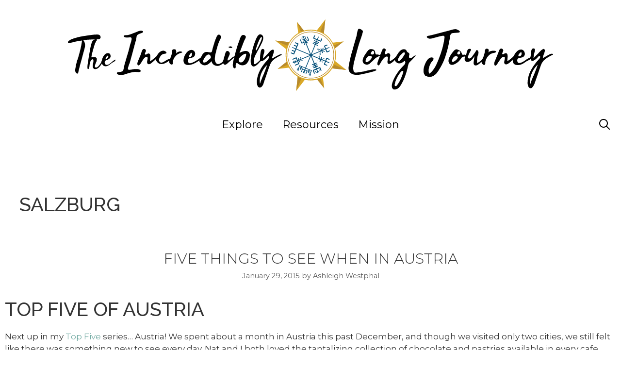

--- FILE ---
content_type: text/html; charset=UTF-8
request_url: https://theincrediblylongjourney.com/tag/salzburg/
body_size: 16247
content:
<!DOCTYPE html>
<html lang="en-US">
<head><style>img.lazy{min-height:1px}</style><link rel="preload" href="https://theincrediblylongjourney.com/wp-content/plugins/w3-total-cache/pub/js/lazyload.min.js?x34631" as="script">
	<meta charset="UTF-8">
	<title>Tag: Salzburg &bull; The Incredibly Long Journey</title>
<meta name="viewport" content="width=device-width, initial-scale=1">
<!-- The SEO Framework by Sybre Waaijer -->
<meta name="robots" content="max-snippet:-1,max-image-preview:large,max-video-preview:-1" />
<link rel="canonical" href="https://theincrediblylongjourney.com/tag/salzburg/" />
<meta name="theme-color" content="#d64933" />
<meta property="og:type" content="website" />
<meta property="og:locale" content="en_US" />
<meta property="og:site_name" content="The Incredibly Long Journey" />
<meta property="og:title" content="Tag: Salzburg" />
<meta property="og:url" content="https://theincrediblylongjourney.com/tag/salzburg/" />
<meta property="og:image" content="https://theincrediblylongjourney.com/wp-content/uploads/2019/12/Theincrlongjourn-squarelogo.jpg" />
<meta property="og:image:width" content="500" />
<meta property="og:image:height" content="500" />
<meta property="og:image:alt" content="TILJ square logo" />
<meta name="twitter:card" content="summary_large_image" />
<meta name="twitter:title" content="Tag: Salzburg" />
<meta name="twitter:image" content="https://theincrediblylongjourney.com/wp-content/uploads/2019/12/Theincrlongjourn-squarelogo.jpg" />
<meta name="twitter:image:alt" content="TILJ square logo" />
<script type="application/ld+json">{"@context":"https://schema.org","@graph":[{"@type":"WebSite","@id":"https://theincrediblylongjourney.com/#/schema/WebSite","url":"https://theincrediblylongjourney.com/","name":"The Incredibly Long Journey","inLanguage":"en-US","potentialAction":{"@type":"SearchAction","target":{"@type":"EntryPoint","urlTemplate":"https://theincrediblylongjourney.com/search/{search_term_string}/"},"query-input":"required name=search_term_string"},"publisher":{"@type":"Organization","@id":"https://theincrediblylongjourney.com/#/schema/Organization","name":"The Incredibly Long Journey","url":"https://theincrediblylongjourney.com/","sameAs":"https://www.facebook.com/theincrediblylongjourney/","logo":{"@type":"ImageObject","url":"https://theincrediblylongjourney.com/wp-content/uploads/2019/12/Theincrlongjourn-squarelogo.jpg","contentUrl":"https://theincrediblylongjourney.com/wp-content/uploads/2019/12/Theincrlongjourn-squarelogo.jpg","width":500,"height":500}}},{"@type":"CollectionPage","@id":"https://theincrediblylongjourney.com/tag/salzburg/","url":"https://theincrediblylongjourney.com/tag/salzburg/","name":"Tag: Salzburg &bull; The Incredibly Long Journey","inLanguage":"en-US","isPartOf":{"@id":"https://theincrediblylongjourney.com/#/schema/WebSite"},"breadcrumb":{"@type":"BreadcrumbList","@id":"https://theincrediblylongjourney.com/#/schema/BreadcrumbList","itemListElement":[{"@type":"ListItem","position":1,"item":"https://theincrediblylongjourney.com/","name":"The Incredibly Long Journey"},{"@type":"ListItem","position":2,"name":"Tag: Salzburg"}]}}]}</script>
<!-- / The SEO Framework by Sybre Waaijer | 7.10ms meta | 0.91ms boot -->

<link href='https://fonts.gstatic.com' crossorigin rel='preconnect' />
<link href='https://fonts.googleapis.com' crossorigin rel='preconnect' />
<link rel="alternate" type="application/rss+xml" title="The Incredibly Long Journey &raquo; Feed" href="https://theincrediblylongjourney.com/feed/" />
<link rel="alternate" type="application/rss+xml" title="The Incredibly Long Journey &raquo; Comments Feed" href="https://theincrediblylongjourney.com/comments/feed/" />
<link rel="alternate" type="application/rss+xml" title="The Incredibly Long Journey &raquo; Salzburg Tag Feed" href="https://theincrediblylongjourney.com/tag/salzburg/feed/" />
<script type="18f60a21768ef98249c0b30a-text/javascript">
window._wpemojiSettings = {"baseUrl":"https:\/\/s.w.org\/images\/core\/emoji\/14.0.0\/72x72\/","ext":".png","svgUrl":"https:\/\/s.w.org\/images\/core\/emoji\/14.0.0\/svg\/","svgExt":".svg","source":{"concatemoji":"https:\/\/theincrediblylongjourney.com\/wp-includes\/js\/wp-emoji-release.min.js?ver=6.4.2"}};
/*! This file is auto-generated */
!function(i,n){var o,s,e;function c(e){try{var t={supportTests:e,timestamp:(new Date).valueOf()};sessionStorage.setItem(o,JSON.stringify(t))}catch(e){}}function p(e,t,n){e.clearRect(0,0,e.canvas.width,e.canvas.height),e.fillText(t,0,0);var t=new Uint32Array(e.getImageData(0,0,e.canvas.width,e.canvas.height).data),r=(e.clearRect(0,0,e.canvas.width,e.canvas.height),e.fillText(n,0,0),new Uint32Array(e.getImageData(0,0,e.canvas.width,e.canvas.height).data));return t.every(function(e,t){return e===r[t]})}function u(e,t,n){switch(t){case"flag":return n(e,"\ud83c\udff3\ufe0f\u200d\u26a7\ufe0f","\ud83c\udff3\ufe0f\u200b\u26a7\ufe0f")?!1:!n(e,"\ud83c\uddfa\ud83c\uddf3","\ud83c\uddfa\u200b\ud83c\uddf3")&&!n(e,"\ud83c\udff4\udb40\udc67\udb40\udc62\udb40\udc65\udb40\udc6e\udb40\udc67\udb40\udc7f","\ud83c\udff4\u200b\udb40\udc67\u200b\udb40\udc62\u200b\udb40\udc65\u200b\udb40\udc6e\u200b\udb40\udc67\u200b\udb40\udc7f");case"emoji":return!n(e,"\ud83e\udef1\ud83c\udffb\u200d\ud83e\udef2\ud83c\udfff","\ud83e\udef1\ud83c\udffb\u200b\ud83e\udef2\ud83c\udfff")}return!1}function f(e,t,n){var r="undefined"!=typeof WorkerGlobalScope&&self instanceof WorkerGlobalScope?new OffscreenCanvas(300,150):i.createElement("canvas"),a=r.getContext("2d",{willReadFrequently:!0}),o=(a.textBaseline="top",a.font="600 32px Arial",{});return e.forEach(function(e){o[e]=t(a,e,n)}),o}function t(e){var t=i.createElement("script");t.src=e,t.defer=!0,i.head.appendChild(t)}"undefined"!=typeof Promise&&(o="wpEmojiSettingsSupports",s=["flag","emoji"],n.supports={everything:!0,everythingExceptFlag:!0},e=new Promise(function(e){i.addEventListener("DOMContentLoaded",e,{once:!0})}),new Promise(function(t){var n=function(){try{var e=JSON.parse(sessionStorage.getItem(o));if("object"==typeof e&&"number"==typeof e.timestamp&&(new Date).valueOf()<e.timestamp+604800&&"object"==typeof e.supportTests)return e.supportTests}catch(e){}return null}();if(!n){if("undefined"!=typeof Worker&&"undefined"!=typeof OffscreenCanvas&&"undefined"!=typeof URL&&URL.createObjectURL&&"undefined"!=typeof Blob)try{var e="postMessage("+f.toString()+"("+[JSON.stringify(s),u.toString(),p.toString()].join(",")+"));",r=new Blob([e],{type:"text/javascript"}),a=new Worker(URL.createObjectURL(r),{name:"wpTestEmojiSupports"});return void(a.onmessage=function(e){c(n=e.data),a.terminate(),t(n)})}catch(e){}c(n=f(s,u,p))}t(n)}).then(function(e){for(var t in e)n.supports[t]=e[t],n.supports.everything=n.supports.everything&&n.supports[t],"flag"!==t&&(n.supports.everythingExceptFlag=n.supports.everythingExceptFlag&&n.supports[t]);n.supports.everythingExceptFlag=n.supports.everythingExceptFlag&&!n.supports.flag,n.DOMReady=!1,n.readyCallback=function(){n.DOMReady=!0}}).then(function(){return e}).then(function(){var e;n.supports.everything||(n.readyCallback(),(e=n.source||{}).concatemoji?t(e.concatemoji):e.wpemoji&&e.twemoji&&(t(e.twemoji),t(e.wpemoji)))}))}((window,document),window._wpemojiSettings);
</script>
<style type="text/css" media="all">
.wpautoterms-footer{background-color:#ffffff;text-align:center;}
.wpautoterms-footer a{color:#000000;font-family:Arial, sans-serif;font-size:14px;}
.wpautoterms-footer .separator{color:#cccccc;font-family:Arial, sans-serif;font-size:14px;}</style>
<link rel='stylesheet' id='generate-fonts-css' href='//fonts.googleapis.com/css?family=Montserrat:100,100italic,200,200italic,300,300italic,regular,italic,500,500italic,600,600italic,700,700italic,800,800italic,900,900italic|Raleway:100,100italic,200,200italic,300,300italic,regular,italic,500,500italic,600,600italic,700,700italic,800,800italic,900,900italic' media='all' />
<style id='wp-emoji-styles-inline-css'>

	img.wp-smiley, img.emoji {
		display: inline !important;
		border: none !important;
		box-shadow: none !important;
		height: 1em !important;
		width: 1em !important;
		margin: 0 0.07em !important;
		vertical-align: -0.1em !important;
		background: none !important;
		padding: 0 !important;
	}
</style>
<link rel='stylesheet' id='wp-block-library-css' href='https://theincrediblylongjourney.com/wp-includes/css/dist/block-library/style.min.css?x34631&amp;ver=6.4.2' media='all' />
<style id='safe-svg-svg-icon-style-inline-css'>
.safe-svg-cover{text-align:center}.safe-svg-cover .safe-svg-inside{display:inline-block;max-width:100%}.safe-svg-cover svg{height:100%;max-height:100%;max-width:100%;width:100%}

</style>
<style id='classic-theme-styles-inline-css'>
/*! This file is auto-generated */
.wp-block-button__link{color:#fff;background-color:#32373c;border-radius:9999px;box-shadow:none;text-decoration:none;padding:calc(.667em + 2px) calc(1.333em + 2px);font-size:1.125em}.wp-block-file__button{background:#32373c;color:#fff;text-decoration:none}
</style>
<style id='global-styles-inline-css'>
body{--wp--preset--color--black: #000000;--wp--preset--color--cyan-bluish-gray: #abb8c3;--wp--preset--color--white: #ffffff;--wp--preset--color--pale-pink: #f78da7;--wp--preset--color--vivid-red: #cf2e2e;--wp--preset--color--luminous-vivid-orange: #ff6900;--wp--preset--color--luminous-vivid-amber: #fcb900;--wp--preset--color--light-green-cyan: #7bdcb5;--wp--preset--color--vivid-green-cyan: #00d084;--wp--preset--color--pale-cyan-blue: #8ed1fc;--wp--preset--color--vivid-cyan-blue: #0693e3;--wp--preset--color--vivid-purple: #9b51e0;--wp--preset--color--contrast: var(--contrast);--wp--preset--color--contrast-2: var(--contrast-2);--wp--preset--color--contrast-3: var(--contrast-3);--wp--preset--color--base: var(--base);--wp--preset--color--base-2: var(--base-2);--wp--preset--color--base-3: var(--base-3);--wp--preset--color--accent: var(--accent);--wp--preset--gradient--vivid-cyan-blue-to-vivid-purple: linear-gradient(135deg,rgba(6,147,227,1) 0%,rgb(155,81,224) 100%);--wp--preset--gradient--light-green-cyan-to-vivid-green-cyan: linear-gradient(135deg,rgb(122,220,180) 0%,rgb(0,208,130) 100%);--wp--preset--gradient--luminous-vivid-amber-to-luminous-vivid-orange: linear-gradient(135deg,rgba(252,185,0,1) 0%,rgba(255,105,0,1) 100%);--wp--preset--gradient--luminous-vivid-orange-to-vivid-red: linear-gradient(135deg,rgba(255,105,0,1) 0%,rgb(207,46,46) 100%);--wp--preset--gradient--very-light-gray-to-cyan-bluish-gray: linear-gradient(135deg,rgb(238,238,238) 0%,rgb(169,184,195) 100%);--wp--preset--gradient--cool-to-warm-spectrum: linear-gradient(135deg,rgb(74,234,220) 0%,rgb(151,120,209) 20%,rgb(207,42,186) 40%,rgb(238,44,130) 60%,rgb(251,105,98) 80%,rgb(254,248,76) 100%);--wp--preset--gradient--blush-light-purple: linear-gradient(135deg,rgb(255,206,236) 0%,rgb(152,150,240) 100%);--wp--preset--gradient--blush-bordeaux: linear-gradient(135deg,rgb(254,205,165) 0%,rgb(254,45,45) 50%,rgb(107,0,62) 100%);--wp--preset--gradient--luminous-dusk: linear-gradient(135deg,rgb(255,203,112) 0%,rgb(199,81,192) 50%,rgb(65,88,208) 100%);--wp--preset--gradient--pale-ocean: linear-gradient(135deg,rgb(255,245,203) 0%,rgb(182,227,212) 50%,rgb(51,167,181) 100%);--wp--preset--gradient--electric-grass: linear-gradient(135deg,rgb(202,248,128) 0%,rgb(113,206,126) 100%);--wp--preset--gradient--midnight: linear-gradient(135deg,rgb(2,3,129) 0%,rgb(40,116,252) 100%);--wp--preset--font-size--small: 13px;--wp--preset--font-size--medium: 20px;--wp--preset--font-size--large: 36px;--wp--preset--font-size--x-large: 42px;--wp--preset--spacing--20: 0.44rem;--wp--preset--spacing--30: 0.67rem;--wp--preset--spacing--40: 1rem;--wp--preset--spacing--50: 1.5rem;--wp--preset--spacing--60: 2.25rem;--wp--preset--spacing--70: 3.38rem;--wp--preset--spacing--80: 5.06rem;--wp--preset--shadow--natural: 6px 6px 9px rgba(0, 0, 0, 0.2);--wp--preset--shadow--deep: 12px 12px 50px rgba(0, 0, 0, 0.4);--wp--preset--shadow--sharp: 6px 6px 0px rgba(0, 0, 0, 0.2);--wp--preset--shadow--outlined: 6px 6px 0px -3px rgba(255, 255, 255, 1), 6px 6px rgba(0, 0, 0, 1);--wp--preset--shadow--crisp: 6px 6px 0px rgba(0, 0, 0, 1);}:where(.is-layout-flex){gap: 0.5em;}:where(.is-layout-grid){gap: 0.5em;}body .is-layout-flow > .alignleft{float: left;margin-inline-start: 0;margin-inline-end: 2em;}body .is-layout-flow > .alignright{float: right;margin-inline-start: 2em;margin-inline-end: 0;}body .is-layout-flow > .aligncenter{margin-left: auto !important;margin-right: auto !important;}body .is-layout-constrained > .alignleft{float: left;margin-inline-start: 0;margin-inline-end: 2em;}body .is-layout-constrained > .alignright{float: right;margin-inline-start: 2em;margin-inline-end: 0;}body .is-layout-constrained > .aligncenter{margin-left: auto !important;margin-right: auto !important;}body .is-layout-constrained > :where(:not(.alignleft):not(.alignright):not(.alignfull)){max-width: var(--wp--style--global--content-size);margin-left: auto !important;margin-right: auto !important;}body .is-layout-constrained > .alignwide{max-width: var(--wp--style--global--wide-size);}body .is-layout-flex{display: flex;}body .is-layout-flex{flex-wrap: wrap;align-items: center;}body .is-layout-flex > *{margin: 0;}body .is-layout-grid{display: grid;}body .is-layout-grid > *{margin: 0;}:where(.wp-block-columns.is-layout-flex){gap: 2em;}:where(.wp-block-columns.is-layout-grid){gap: 2em;}:where(.wp-block-post-template.is-layout-flex){gap: 1.25em;}:where(.wp-block-post-template.is-layout-grid){gap: 1.25em;}.has-black-color{color: var(--wp--preset--color--black) !important;}.has-cyan-bluish-gray-color{color: var(--wp--preset--color--cyan-bluish-gray) !important;}.has-white-color{color: var(--wp--preset--color--white) !important;}.has-pale-pink-color{color: var(--wp--preset--color--pale-pink) !important;}.has-vivid-red-color{color: var(--wp--preset--color--vivid-red) !important;}.has-luminous-vivid-orange-color{color: var(--wp--preset--color--luminous-vivid-orange) !important;}.has-luminous-vivid-amber-color{color: var(--wp--preset--color--luminous-vivid-amber) !important;}.has-light-green-cyan-color{color: var(--wp--preset--color--light-green-cyan) !important;}.has-vivid-green-cyan-color{color: var(--wp--preset--color--vivid-green-cyan) !important;}.has-pale-cyan-blue-color{color: var(--wp--preset--color--pale-cyan-blue) !important;}.has-vivid-cyan-blue-color{color: var(--wp--preset--color--vivid-cyan-blue) !important;}.has-vivid-purple-color{color: var(--wp--preset--color--vivid-purple) !important;}.has-black-background-color{background-color: var(--wp--preset--color--black) !important;}.has-cyan-bluish-gray-background-color{background-color: var(--wp--preset--color--cyan-bluish-gray) !important;}.has-white-background-color{background-color: var(--wp--preset--color--white) !important;}.has-pale-pink-background-color{background-color: var(--wp--preset--color--pale-pink) !important;}.has-vivid-red-background-color{background-color: var(--wp--preset--color--vivid-red) !important;}.has-luminous-vivid-orange-background-color{background-color: var(--wp--preset--color--luminous-vivid-orange) !important;}.has-luminous-vivid-amber-background-color{background-color: var(--wp--preset--color--luminous-vivid-amber) !important;}.has-light-green-cyan-background-color{background-color: var(--wp--preset--color--light-green-cyan) !important;}.has-vivid-green-cyan-background-color{background-color: var(--wp--preset--color--vivid-green-cyan) !important;}.has-pale-cyan-blue-background-color{background-color: var(--wp--preset--color--pale-cyan-blue) !important;}.has-vivid-cyan-blue-background-color{background-color: var(--wp--preset--color--vivid-cyan-blue) !important;}.has-vivid-purple-background-color{background-color: var(--wp--preset--color--vivid-purple) !important;}.has-black-border-color{border-color: var(--wp--preset--color--black) !important;}.has-cyan-bluish-gray-border-color{border-color: var(--wp--preset--color--cyan-bluish-gray) !important;}.has-white-border-color{border-color: var(--wp--preset--color--white) !important;}.has-pale-pink-border-color{border-color: var(--wp--preset--color--pale-pink) !important;}.has-vivid-red-border-color{border-color: var(--wp--preset--color--vivid-red) !important;}.has-luminous-vivid-orange-border-color{border-color: var(--wp--preset--color--luminous-vivid-orange) !important;}.has-luminous-vivid-amber-border-color{border-color: var(--wp--preset--color--luminous-vivid-amber) !important;}.has-light-green-cyan-border-color{border-color: var(--wp--preset--color--light-green-cyan) !important;}.has-vivid-green-cyan-border-color{border-color: var(--wp--preset--color--vivid-green-cyan) !important;}.has-pale-cyan-blue-border-color{border-color: var(--wp--preset--color--pale-cyan-blue) !important;}.has-vivid-cyan-blue-border-color{border-color: var(--wp--preset--color--vivid-cyan-blue) !important;}.has-vivid-purple-border-color{border-color: var(--wp--preset--color--vivid-purple) !important;}.has-vivid-cyan-blue-to-vivid-purple-gradient-background{background: var(--wp--preset--gradient--vivid-cyan-blue-to-vivid-purple) !important;}.has-light-green-cyan-to-vivid-green-cyan-gradient-background{background: var(--wp--preset--gradient--light-green-cyan-to-vivid-green-cyan) !important;}.has-luminous-vivid-amber-to-luminous-vivid-orange-gradient-background{background: var(--wp--preset--gradient--luminous-vivid-amber-to-luminous-vivid-orange) !important;}.has-luminous-vivid-orange-to-vivid-red-gradient-background{background: var(--wp--preset--gradient--luminous-vivid-orange-to-vivid-red) !important;}.has-very-light-gray-to-cyan-bluish-gray-gradient-background{background: var(--wp--preset--gradient--very-light-gray-to-cyan-bluish-gray) !important;}.has-cool-to-warm-spectrum-gradient-background{background: var(--wp--preset--gradient--cool-to-warm-spectrum) !important;}.has-blush-light-purple-gradient-background{background: var(--wp--preset--gradient--blush-light-purple) !important;}.has-blush-bordeaux-gradient-background{background: var(--wp--preset--gradient--blush-bordeaux) !important;}.has-luminous-dusk-gradient-background{background: var(--wp--preset--gradient--luminous-dusk) !important;}.has-pale-ocean-gradient-background{background: var(--wp--preset--gradient--pale-ocean) !important;}.has-electric-grass-gradient-background{background: var(--wp--preset--gradient--electric-grass) !important;}.has-midnight-gradient-background{background: var(--wp--preset--gradient--midnight) !important;}.has-small-font-size{font-size: var(--wp--preset--font-size--small) !important;}.has-medium-font-size{font-size: var(--wp--preset--font-size--medium) !important;}.has-large-font-size{font-size: var(--wp--preset--font-size--large) !important;}.has-x-large-font-size{font-size: var(--wp--preset--font-size--x-large) !important;}
.wp-block-navigation a:where(:not(.wp-element-button)){color: inherit;}
:where(.wp-block-post-template.is-layout-flex){gap: 1.25em;}:where(.wp-block-post-template.is-layout-grid){gap: 1.25em;}
:where(.wp-block-columns.is-layout-flex){gap: 2em;}:where(.wp-block-columns.is-layout-grid){gap: 2em;}
.wp-block-pullquote{font-size: 1.5em;line-height: 1.6;}
</style>
<link rel='stylesheet' id='wpautoterms_css-css' href='https://theincrediblylongjourney.com/wp-content/plugins/auto-terms-of-service-and-privacy-policy/css/wpautoterms.css?x34631&amp;ver=6.4.2' media='all' />
<link rel='stylesheet' id='responsive-lightbox-swipebox-css' href='https://theincrediblylongjourney.com/wp-content/plugins/responsive-lightbox/assets/swipebox/swipebox.min.css?x34631&amp;ver=2.4.8' media='all' />
<link rel='stylesheet' id='rt-fontawsome-css' href='https://theincrediblylongjourney.com/wp-content/plugins/the-post-grid/assets/vendor/font-awesome/css/font-awesome.min.css?x34631&amp;ver=7.4.1' media='all' />
<link rel='stylesheet' id='rt-flaticon-css' href='https://theincrediblylongjourney.com/wp-content/plugins/the-post-grid/assets/vendor/flaticon/flaticon_the_post_grid.css?x34631&amp;ver=7.4.1' media='all' />
<link rel='stylesheet' id='rt-tpg-block-css' href='https://theincrediblylongjourney.com/wp-content/plugins/the-post-grid/assets/css/tpg-block.min.css?x34631&amp;ver=7.4.1' media='all' />
<link rel='stylesheet' id='parent-style-css' href='https://theincrediblylongjourney.com/wp-content/themes/generatepress/style.css?x34631&amp;ver=6.4.2' media='all' />
<link rel='stylesheet' id='child-style-css' href='https://theincrediblylongjourney.com/wp-content/themes/theinclongjourn/style.css?x34631&amp;ver=1.0' media='all' />
<link rel='stylesheet' id='generate-style-css' href='https://theincrediblylongjourney.com/wp-content/themes/generatepress/assets/css/all.min.css?x34631&amp;ver=3.3.1' media='all' />
<style id='generate-style-inline-css'>
body{background-color:#ffffff;color:#333333;}a{color:#70a9a1;}a:visited{color:#70a9a1;}a:hover, a:focus, a:active{color:#d64933;}body .grid-container{max-width:1366px;}.wp-block-group__inner-container{max-width:1366px;margin-left:auto;margin-right:auto;}.generate-back-to-top{font-size:20px;border-radius:3px;position:fixed;bottom:30px;right:30px;line-height:40px;width:40px;text-align:center;z-index:10;transition:opacity 300ms ease-in-out;opacity:0.1;transform:translateY(1000px);}.generate-back-to-top__show{opacity:1;transform:translateY(0);}.navigation-search{position:absolute;left:-99999px;pointer-events:none;visibility:hidden;z-index:20;width:100%;top:0;transition:opacity 100ms ease-in-out;opacity:0;}.navigation-search.nav-search-active{left:0;right:0;pointer-events:auto;visibility:visible;opacity:1;}.navigation-search input[type="search"]{outline:0;border:0;vertical-align:bottom;line-height:1;opacity:0.9;width:100%;z-index:20;border-radius:0;-webkit-appearance:none;height:60px;}.navigation-search input::-ms-clear{display:none;width:0;height:0;}.navigation-search input::-ms-reveal{display:none;width:0;height:0;}.navigation-search input::-webkit-search-decoration, .navigation-search input::-webkit-search-cancel-button, .navigation-search input::-webkit-search-results-button, .navigation-search input::-webkit-search-results-decoration{display:none;}.main-navigation li.search-item{z-index:21;}li.search-item.active{transition:opacity 100ms ease-in-out;}.nav-left-sidebar .main-navigation li.search-item.active,.nav-right-sidebar .main-navigation li.search-item.active{width:auto;display:inline-block;float:right;}.gen-sidebar-nav .navigation-search{top:auto;bottom:0;}:root{--contrast:#222222;--contrast-2:#575760;--contrast-3:#b2b2be;--base:#f0f0f0;--base-2:#f7f8f9;--base-3:#ffffff;--accent:#1e73be;}:root .has-contrast-color{color:var(--contrast);}:root .has-contrast-background-color{background-color:var(--contrast);}:root .has-contrast-2-color{color:var(--contrast-2);}:root .has-contrast-2-background-color{background-color:var(--contrast-2);}:root .has-contrast-3-color{color:var(--contrast-3);}:root .has-contrast-3-background-color{background-color:var(--contrast-3);}:root .has-base-color{color:var(--base);}:root .has-base-background-color{background-color:var(--base);}:root .has-base-2-color{color:var(--base-2);}:root .has-base-2-background-color{background-color:var(--base-2);}:root .has-base-3-color{color:var(--base-3);}:root .has-base-3-background-color{background-color:var(--base-3);}:root .has-accent-color{color:var(--accent);}:root .has-accent-background-color{background-color:var(--accent);}body, button, input, select, textarea{font-family:"Montserrat", sans-serif;}body{line-height:1.5;}.entry-content > [class*="wp-block-"]:not(:last-child):not(.wp-block-heading){margin-bottom:1.5em;}.main-title{font-size:45px;}.main-navigation .main-nav ul ul li a{font-size:14px;}.sidebar .widget, .footer-widgets .widget{font-size:17px;}h1{font-family:"Raleway", sans-serif;font-weight:500;text-transform:uppercase;font-size:40px;}h2{font-family:"Raleway", sans-serif;font-weight:300;text-transform:uppercase;font-size:30px;}h3{font-family:"Raleway", sans-serif;text-transform:uppercase;font-size:20px;}h4{font-size:inherit;}h5{font-size:inherit;}@media (max-width:768px){.main-title{font-size:30px;}h1{font-size:30px;}h2{font-size:25px;}}.top-bar{background-color:#636363;color:#ffffff;}.top-bar a{color:#ffffff;}.top-bar a:hover{color:#303030;}.site-header{background-color:#ffffff;color:#3a3a3a;}.site-header a{color:#3a3a3a;}.main-title a,.main-title a:hover{color:#222222;}.site-description{color:#757575;}.main-navigation,.main-navigation ul ul{background-color:#222222;}.main-navigation .main-nav ul li a, .main-navigation .menu-toggle, .main-navigation .menu-bar-items{color:#ffffff;}.main-navigation .main-nav ul li:not([class*="current-menu-"]):hover > a, .main-navigation .main-nav ul li:not([class*="current-menu-"]):focus > a, .main-navigation .main-nav ul li.sfHover:not([class*="current-menu-"]) > a, .main-navigation .menu-bar-item:hover > a, .main-navigation .menu-bar-item.sfHover > a{color:#ffffff;background-color:#3f3f3f;}button.menu-toggle:hover,button.menu-toggle:focus,.main-navigation .mobile-bar-items a,.main-navigation .mobile-bar-items a:hover,.main-navigation .mobile-bar-items a:focus{color:#ffffff;}.main-navigation .main-nav ul li[class*="current-menu-"] > a{color:#ffffff;background-color:#3f3f3f;}.navigation-search input[type="search"],.navigation-search input[type="search"]:active, .navigation-search input[type="search"]:focus, .main-navigation .main-nav ul li.search-item.active > a, .main-navigation .menu-bar-items .search-item.active > a{color:#ffffff;background-color:#3f3f3f;}.main-navigation ul ul{background-color:#3f3f3f;}.main-navigation .main-nav ul ul li a{color:#ffffff;}.main-navigation .main-nav ul ul li:not([class*="current-menu-"]):hover > a,.main-navigation .main-nav ul ul li:not([class*="current-menu-"]):focus > a, .main-navigation .main-nav ul ul li.sfHover:not([class*="current-menu-"]) > a{color:#ffffff;background-color:#4f4f4f;}.main-navigation .main-nav ul ul li[class*="current-menu-"] > a{color:#ffffff;background-color:#4f4f4f;}.separate-containers .inside-article, .separate-containers .comments-area, .separate-containers .page-header, .one-container .container, .separate-containers .paging-navigation, .inside-page-header{background-color:#ffffff;}.entry-title a{color:#333333;}.entry-title a:hover{color:#333333;}.entry-meta{color:#595959;}.entry-meta a{color:#595959;}.entry-meta a:hover{color:#1e73be;}.sidebar .widget{background-color:#ffffff;}.sidebar .widget .widget-title{color:#000000;}.footer-widgets{background-color:#ffffff;}.footer-widgets .widget-title{color:#000000;}.site-info{color:#ffffff;background-color:#222222;}.site-info a{color:#ffffff;}.site-info a:hover{color:#606060;}.footer-bar .widget_nav_menu .current-menu-item a{color:#606060;}input[type="text"],input[type="email"],input[type="url"],input[type="password"],input[type="search"],input[type="tel"],input[type="number"],textarea,select{color:#666666;background-color:#fafafa;border-color:#cccccc;}input[type="text"]:focus,input[type="email"]:focus,input[type="url"]:focus,input[type="password"]:focus,input[type="search"]:focus,input[type="tel"]:focus,input[type="number"]:focus,textarea:focus,select:focus{color:#666666;background-color:#ffffff;border-color:#bfbfbf;}button,html input[type="button"],input[type="reset"],input[type="submit"],a.button,a.wp-block-button__link:not(.has-background){color:#ffffff;background-color:#666666;}button:hover,html input[type="button"]:hover,input[type="reset"]:hover,input[type="submit"]:hover,a.button:hover,button:focus,html input[type="button"]:focus,input[type="reset"]:focus,input[type="submit"]:focus,a.button:focus,a.wp-block-button__link:not(.has-background):active,a.wp-block-button__link:not(.has-background):focus,a.wp-block-button__link:not(.has-background):hover{color:#ffffff;background-color:#3f3f3f;}a.generate-back-to-top{background-color:rgba( 0,0,0,0.4 );color:#ffffff;}a.generate-back-to-top:hover,a.generate-back-to-top:focus{background-color:rgba( 0,0,0,0.6 );color:#ffffff;}:root{--gp-search-modal-bg-color:var(--base-3);--gp-search-modal-text-color:var(--contrast);--gp-search-modal-overlay-bg-color:rgba(0,0,0,0.2);}@media (max-width:768px){.main-navigation .menu-bar-item:hover > a, .main-navigation .menu-bar-item.sfHover > a{background:none;color:#ffffff;}}.inside-top-bar{padding:10px;}.inside-header{padding:40px;}.site-main .wp-block-group__inner-container{padding:40px;}.entry-content .alignwide, body:not(.no-sidebar) .entry-content .alignfull{margin-left:-40px;width:calc(100% + 80px);max-width:calc(100% + 80px);}.rtl .menu-item-has-children .dropdown-menu-toggle{padding-left:20px;}.rtl .main-navigation .main-nav ul li.menu-item-has-children > a{padding-right:20px;}.site-info{padding:20px;}@media (max-width:768px){.separate-containers .inside-article, .separate-containers .comments-area, .separate-containers .page-header, .separate-containers .paging-navigation, .one-container .site-content, .inside-page-header{padding:30px;}.site-main .wp-block-group__inner-container{padding:30px;}.site-info{padding-right:10px;padding-left:10px;}.entry-content .alignwide, body:not(.no-sidebar) .entry-content .alignfull{margin-left:-30px;width:calc(100% + 60px);max-width:calc(100% + 60px);}}.one-container .sidebar .widget{padding:0px;}@media (max-width:768px){.main-navigation .menu-toggle,.main-navigation .mobile-bar-items,.sidebar-nav-mobile:not(#sticky-placeholder){display:block;}.main-navigation ul,.gen-sidebar-nav{display:none;}[class*="nav-float-"] .site-header .inside-header > *{float:none;clear:both;}}
</style>
<link rel='stylesheet' id='generate-font-icons-css' href='https://theincrediblylongjourney.com/wp-content/themes/generatepress/assets/css/components/font-icons.min.css?x34631&amp;ver=3.3.1' media='all' />
<link rel='stylesheet' id='generate-child-css' href='https://theincrediblylongjourney.com/wp-content/themes/theinclongjourn/style.css?x34631&amp;ver=1737817393' media='all' />
<link rel='stylesheet' id='elementor-lazyload-css' href='https://theincrediblylongjourney.com/wp-content/plugins/elementor/assets/css/modules/lazyload/frontend.min.css?x34631&amp;ver=3.18.2' media='all' />
<!--n2css--><script src="https://theincrediblylongjourney.com/wp-includes/js/jquery/jquery.min.js?x34631&amp;ver=3.7.1" id="jquery-core-js" type="18f60a21768ef98249c0b30a-text/javascript"></script>
<script src="https://theincrediblylongjourney.com/wp-includes/js/dist/vendor/wp-polyfill-inert.min.js?x34631&amp;ver=3.1.2" id="wp-polyfill-inert-js" type="18f60a21768ef98249c0b30a-text/javascript"></script>
<script src="https://theincrediblylongjourney.com/wp-includes/js/dist/vendor/regenerator-runtime.min.js?x34631&amp;ver=0.14.0" id="regenerator-runtime-js" type="18f60a21768ef98249c0b30a-text/javascript"></script>
<script src="https://theincrediblylongjourney.com/wp-includes/js/dist/vendor/wp-polyfill.min.js?x34631&amp;ver=3.15.0" id="wp-polyfill-js" type="18f60a21768ef98249c0b30a-text/javascript"></script>
<script src="https://theincrediblylongjourney.com/wp-includes/js/dist/dom-ready.min.js?x34631&amp;ver=392bdd43726760d1f3ca" id="wp-dom-ready-js" type="18f60a21768ef98249c0b30a-text/javascript"></script>
<script src="https://theincrediblylongjourney.com/wp-content/plugins/auto-terms-of-service-and-privacy-policy/js/base.js?x34631&amp;ver=2.5.0" id="wpautoterms_base-js" type="18f60a21768ef98249c0b30a-text/javascript"></script>
<script src="https://theincrediblylongjourney.com/wp-content/plugins/responsive-lightbox/assets/infinitescroll/infinite-scroll.pkgd.min.js?x34631&amp;ver=6.4.2" id="responsive-lightbox-infinite-scroll-js" type="18f60a21768ef98249c0b30a-text/javascript"></script>
<link rel="https://api.w.org/" href="https://theincrediblylongjourney.com/wp-json/" /><link rel="alternate" type="application/json" href="https://theincrediblylongjourney.com/wp-json/wp/v2/tags/187" /><link rel="EditURI" type="application/rsd+xml" title="RSD" href="https://theincrediblylongjourney.com/xmlrpc.php?rsd" />

        <script type="18f60a21768ef98249c0b30a-text/javascript">

            jQuery(window).on('elementor/frontend/init', function () {
                var previewIframe = jQuery('#elementor-preview-iframe').get(0);

                // Attach a load event listener to the preview iframe
                jQuery(previewIframe).on('load', function () {
                    var tpg_selector = tpg_str_rev("nottub-tropmi-gpttr nottub-aera-noitces-dda-rotnemele");

                    var logo = "https://theincrediblylongjourney.com/wp-content/plugins/the-post-grid";
                    var log_path = tpg_str_rev("gvs.04x04-noci/segami/stessa/");

                    jQuery('<div class="' + tpg_selector + '" style="vertical-align: bottom;margin-left: 5px;"><img src="' + logo + log_path + '" alt="TPG"/></div>').insertBefore(".elementor-add-section-drag-title");
                });

            });
        </script>
        <style>
            :root {
                --tpg-primary-color: #0d6efd;
                --tpg-secondary-color: #0654c4;
                --tpg-primary-light: #c4d0ff
            }

                    </style>

		
<!-- Google tag (gtag.js) -->
<script async src="https://www.googletagmanager.com/gtag/js?id=G-9D51ZYT9PH" type="18f60a21768ef98249c0b30a-text/javascript"></script>
<script type="18f60a21768ef98249c0b30a-text/javascript">
  window.dataLayer = window.dataLayer || [];
  function gtag(){dataLayer.push(arguments);}
  gtag('js', new Date());

  gtag('config', 'G-9D51ZYT9PH');
</script>


<meta name="generator" content="Elementor 3.18.2; features: e_dom_optimization, e_optimized_assets_loading, additional_custom_breakpoints, block_editor_assets_optimize, e_image_loading_optimization; settings: css_print_method-external, google_font-enabled, font_display-auto">
<link rel="icon" href="https://theincrediblylongjourney.com/wp-content/uploads/2019/12/Theincrlongjourn-squarelogo.jpg?x34631" sizes="32x32" />
<link rel="icon" href="https://theincrediblylongjourney.com/wp-content/uploads/2019/12/Theincrlongjourn-squarelogo.jpg?x34631" sizes="192x192" />
<link rel="apple-touch-icon" href="https://theincrediblylongjourney.com/wp-content/uploads/2019/12/Theincrlongjourn-squarelogo.jpg?x34631" />
<meta name="msapplication-TileImage" content="https://theincrediblylongjourney.com/wp-content/uploads/2019/12/Theincrlongjourn-squarelogo.jpg" />
</head>

<body class="archive tag tag-salzburg tag-187 wp-custom-logo wp-embed-responsive rttpg rttpg-7.4.1 radius-frontend rttpg-body-wrap rttpg-flaticon no-sidebar nav-below-header separate-containers fluid-header active-footer-widgets-4 nav-search-enabled nav-aligned-center header-aligned-center dropdown-hover e-lazyload elementor-default elementor-kit-11639" itemtype="https://schema.org/Blog" itemscope>
	<a class="screen-reader-text skip-link" href="#content" title="Skip to content">Skip to content</a>		<header class="site-header" id="masthead" aria-label="Site"  itemtype="https://schema.org/WPHeader" itemscope>
			<div class="inside-header">
				<div class="site-logo">
					<a href="https://theincrediblylongjourney.com/" rel="home">
						<img  class="header-image is-logo-image lazy" alt="The Incredibly Long Journey" src="data:image/svg+xml,%3Csvg%20xmlns='http://www.w3.org/2000/svg'%20viewBox='0%200%20587.3%2086.1'%3E%3C/svg%3E" data-src="https://theincrediblylongjourney.com/wp-content/uploads/2020/02/tilj-main-logo.svg?x34631" />
					</a>
				</div>			</div>
		</header>
				<nav class="main-navigation sub-menu-right" id="site-navigation" aria-label="Primary"  itemtype="https://schema.org/SiteNavigationElement" itemscope>
			<div class="inside-navigation grid-container grid-parent">
				<form method="get" class="search-form navigation-search" action="https://theincrediblylongjourney.com/">
					<input type="search" class="search-field" value="" name="s" title="Search" />
				</form>		<div class="mobile-bar-items">
						<span class="search-item">
				<a aria-label="Open Search Bar" href="#">
									</a>
			</span>
		</div>
						<button class="menu-toggle" aria-controls="primary-menu" aria-expanded="false">
					<span class="mobile-menu">Menu</span>				</button>
				<div id="primary-menu" class="main-nav"><ul id="menu-main-menu" class=" menu sf-menu"><li id="menu-item-10732" class="menu-item menu-item-type-post_type menu-item-object-page menu-item-10732"><a href="https://theincrediblylongjourney.com/explore/">Explore</a></li>
<li id="menu-item-10731" class="menu-item menu-item-type-post_type menu-item-object-page menu-item-10731"><a href="https://theincrediblylongjourney.com/resources/">Resources</a></li>
<li id="menu-item-10730" class="menu-item menu-item-type-post_type menu-item-object-page menu-item-10730"><a href="https://theincrediblylongjourney.com/mission/">Mission</a></li>
<li id="menu-item-10729" class="menu-item menu-item-type-post_type menu-item-object-page menu-item-10729"><a href="https://theincrediblylongjourney.com/join-us/">Join Us</a></li>
<li class="search-item menu-item-align-right"><a aria-label="Open Search Bar" href="#"></a></li></ul></div>			</div>
		</nav>
		
	<div class="site grid-container container hfeed grid-parent" id="page">
				<div class="site-content" id="content">
			
	<div class="content-area grid-parent mobile-grid-100 grid-100 tablet-grid-100" id="primary">
		<main class="site-main" id="main">
					<header class="page-header" aria-label="Page">
			
			<h1 class="page-title">
				Salzburg			</h1>

					</header>
		<article id="post-5544" class="post-5544 post type-post status-publish format-standard has-post-thumbnail hentry category-austria-journal category-europe category-top-five tag-austria tag-beer tag-beer-hall tag-fortress tag-palace tag-salzburg tag-top-five tag-vienna" itemtype="https://schema.org/CreativeWork" itemscope>
	<div class="inside-article">
					<header class="entry-header" aria-label="Content">
				<h2 class="entry-title" itemprop="headline"><a href="https://theincrediblylongjourney.com/five-things-see-austria/" rel="bookmark">Five Things to See When in Austria</a></h2>		<div class="entry-meta">
			<span class="posted-on"><time class="updated" datetime="2020-02-09T13:28:43-08:00" itemprop="dateModified">February 9, 2020</time><time class="entry-date published" datetime="2015-01-29T12:25:02-08:00" itemprop="datePublished">January 29, 2015</time></span> <span class="byline">by <span class="author vcard" itemprop="author" itemtype="https://schema.org/Person" itemscope><a class="url fn n" href="https://theincrediblylongjourney.com/author/ashleigh-westphal/" title="View all posts by Ashleigh Westphal" rel="author" itemprop="url"><span class="author-name" itemprop="name">Ashleigh Westphal</span></a></span></span> 		</div>
					</header>
			<div class="post-image">
						
						<a href="https://theincrediblylongjourney.com/five-things-see-austria/">
							<img fetchpriority="high" width="1920" height="1440" src="data:image/svg+xml,%3Csvg%20xmlns='http://www.w3.org/2000/svg'%20viewBox='0%200%201920%201440'%3E%3C/svg%3E" data-src="https://theincrediblylongjourney.com/wp-content/uploads/2015/01/DSCN9140.jpg?x34631" class="attachment-full size-full wp-post-image lazy" alt="Christmas stalls, Salzburg, Austria" itemprop="image" decoding="async" />
						</a>
					</div>
			<div class="entry-content" itemprop="text">
				<h1 style="text-align: left;">Top Five of Austria</h1>
<p style="text-align: left;">Next up in my <a title="Top Five" href="https://theincrediblylongjourney.com///tag/top-five/" target="_blank" rel="noopener noreferrer">Top Five</a> series&#8230; Austria! We spent about a month in Austria this past December, and though&nbsp;we visited&nbsp;only two cities, we still felt like there was something new to see every day. Nat and I both loved the tantalizing&nbsp;collection&nbsp;of chocolate and pastries available in every cafe and bakery, Austria&#8217;s transportation is&nbsp;amazing (although expensive), and their&nbsp;<a title="Wiener Schnitzel" href="https://en.wikipedia.org/wiki/Wiener_Schnitzel" target="_blank" rel="noopener noreferrer">wiener schnitzel</a> is delicious! So I hope you guys enjoy a quick list of five of my favourite places in Austria.</p>
<p style="text-align: left;">
<p class="read-more-container"><a title="Five Things to See When in Austria" class="read-more content-read-more" href="https://theincrediblylongjourney.com/five-things-see-austria/#more-5544" aria-label="More on Five Things to See When in Austria">Read more</a></p>
			</div>

					<footer class="entry-meta" aria-label="Entry meta">
			<span class="cat-links"><span class="screen-reader-text">Categories </span><a href="https://theincrediblylongjourney.com/category/explore/countries/europe/austria-journal/" rel="category tag">Austria</a>, <a href="https://theincrediblylongjourney.com/category/explore/countries/europe/" rel="category tag">Europe</a>, <a href="https://theincrediblylongjourney.com/category/explore/categories/top-five/" rel="category tag">Top Five</a></span> <span class="tags-links"><span class="screen-reader-text">Tags </span><a href="https://theincrediblylongjourney.com/tag/austria/" rel="tag">Austria</a>, <a href="https://theincrediblylongjourney.com/tag/beer/" rel="tag">beer</a>, <a href="https://theincrediblylongjourney.com/tag/beer-hall/" rel="tag">Beer Hall</a>, <a href="https://theincrediblylongjourney.com/tag/fortress/" rel="tag">fortress</a>, <a href="https://theincrediblylongjourney.com/tag/palace/" rel="tag">palace</a>, <a href="https://theincrediblylongjourney.com/tag/salzburg/" rel="tag">Salzburg</a>, <a href="https://theincrediblylongjourney.com/tag/top-five/" rel="tag">Top Five</a>, <a href="https://theincrediblylongjourney.com/tag/vienna/" rel="tag">Vienna</a></span> <span class="comments-link"><a href="https://theincrediblylongjourney.com/five-things-see-austria/#respond">Leave a comment</a></span> 		</footer>
			</div>
</article>
<article id="post-5161" class="post-5161 post type-post status-publish format-standard has-post-thumbnail hentry category-austria-journal category-europe category-places-of-legend tag-austria tag-beer-hall tag-castle tag-cathedral tag-christmas tag-couchsurfing tag-museum tag-mythology tag-salzburg tag-unesco" itemtype="https://schema.org/CreativeWork" itemscope>
	<div class="inside-article">
					<header class="entry-header" aria-label="Content">
				<h2 class="entry-title" itemprop="headline"><a href="https://theincrediblylongjourney.com/krampus-salzburg/" rel="bookmark">The Krampus Creeps through Salzburg</a></h2>		<div class="entry-meta">
			<span class="posted-on"><time class="updated" datetime="2020-02-09T13:31:30-08:00" itemprop="dateModified">February 9, 2020</time><time class="entry-date published" datetime="2015-01-16T09:22:10-08:00" itemprop="datePublished">January 16, 2015</time></span> <span class="byline">by <span class="author vcard" itemprop="author" itemtype="https://schema.org/Person" itemscope><a class="url fn n" href="https://theincrediblylongjourney.com/author/nathanael-weir/" title="View all posts by Nathanael Weir-Wakely" rel="author" itemprop="url"><span class="author-name" itemprop="name">Nathanael Weir-Wakely</span></a></span></span> 		</div>
					</header>
			<div class="post-image">
						
						<a href="https://theincrediblylongjourney.com/krampus-salzburg/">
							<img width="956" height="419" src="data:image/svg+xml,%3Csvg%20xmlns='http://www.w3.org/2000/svg'%20viewBox='0%200%20956%20419'%3E%3C/svg%3E" data-src="https://theincrediblylongjourney.com/wp-content/uploads/2015/01/krampus-march.jpg?x34631" class="attachment-full size-full wp-post-image lazy" alt="Krampus Run, Salzburg" itemprop="image" decoding="async" />
						</a>
					</div>
			<div class="entry-content" itemprop="text">
				<figure id="attachment_5203" aria-describedby="caption-attachment-5203" style="width: 890px" class="wp-caption aligncenter"><a href="https://theincrediblylongjourney.com///wp-content/uploads/2015/01/st.-nicholas-and-krampus.jpg" data-rel="lightbox-image-0" data-rl_title="" data-rl_caption="" title=""><img decoding="async" class="wp-image-5203 size-large lazy" src="data:image/svg+xml,%3Csvg%20xmlns='http://www.w3.org/2000/svg'%20viewBox='0%200%20900%20675'%3E%3C/svg%3E" data-src="https://theincrediblylongjourney.com///wp-content/uploads/2015/01/st.-nicholas-and-krampus-1024x768.jpg" alt="St. nicholas, Krampus, Salzburg" width="900" height="675"/></a><figcaption id="caption-attachment-5203" class="wp-caption-text">St. Nicholas consoling the children</figcaption></figure>
<p>When we arrived in Salzburg, Austria on Dec. 5th, Christmas had already come! The streets were lit up with&nbsp;brilliant lights and the smells of baked goods wafted&nbsp;deep into our senses. Around every corner Christmas carollers galore sang traditional tunes, accompanied by brass bands and accordion players. Mulled wine was being quaffed in sickening&nbsp;amounts and temporary stalls, set up in several of Salzburg&#8217;s squares, were selling a multitude of bees-wax candles, holiday decorations, and mountains of sugary sweets. Little did we know that all of these familiar festivities were leading up to something strange&#8230;. and possibly terrible.</p>
<p class="read-more-container"><a title="The Krampus Creeps through Salzburg" class="read-more content-read-more" href="https://theincrediblylongjourney.com/krampus-salzburg/#more-5161" aria-label="More on The Krampus Creeps through Salzburg">Read more</a></p>
			</div>

					<footer class="entry-meta" aria-label="Entry meta">
			<span class="cat-links"><span class="screen-reader-text">Categories </span><a href="https://theincrediblylongjourney.com/category/explore/countries/europe/austria-journal/" rel="category tag">Austria</a>, <a href="https://theincrediblylongjourney.com/category/explore/countries/europe/" rel="category tag">Europe</a>, <a href="https://theincrediblylongjourney.com/category/explore/categories/places-of-legend/" rel="category tag">Places of Legend</a></span> <span class="tags-links"><span class="screen-reader-text">Tags </span><a href="https://theincrediblylongjourney.com/tag/austria/" rel="tag">Austria</a>, <a href="https://theincrediblylongjourney.com/tag/beer-hall/" rel="tag">Beer Hall</a>, <a href="https://theincrediblylongjourney.com/tag/castle/" rel="tag">castle</a>, <a href="https://theincrediblylongjourney.com/tag/cathedral/" rel="tag">cathedral</a>, <a href="https://theincrediblylongjourney.com/tag/christmas/" rel="tag">Christmas</a>, <a href="https://theincrediblylongjourney.com/tag/couchsurfing/" rel="tag">couchsurfing</a>, <a href="https://theincrediblylongjourney.com/tag/museum/" rel="tag">Museum</a>, <a href="https://theincrediblylongjourney.com/tag/mythology/" rel="tag">Mythology</a>, <a href="https://theincrediblylongjourney.com/tag/salzburg/" rel="tag">Salzburg</a>, <a href="https://theincrediblylongjourney.com/tag/unesco/" rel="tag">UNESCO</a></span> <span class="comments-link"><a href="https://theincrediblylongjourney.com/krampus-salzburg/#respond">Leave a comment</a></span> 		</footer>
			</div>
</article>
		</main>
	</div>

	
	</div>
</div>


<div class="site-footer footer-bar-active footer-bar-align-right">
				<div id="footer-widgets" class="site footer-widgets">
				<div class="footer-widgets-container grid-container grid-parent">
					<div class="inside-footer-widgets">
							<div class="footer-widget-1 grid-parent grid-25 tablet-grid-50 mobile-grid-100">
		<aside id="custom_html-4" class="widget_text widget inner-padding widget_custom_html"><h2 class="widget-title">Follow Us</h2><div class="textwidget custom-html-widget"><div id="social">
	<div id="follow-facebook">
		<a href="https://www.facebook.com/theincrediblylongjourney/" target="_blank" rel="noopener"><img class="lazy" src="data:image/svg+xml,%3Csvg%20xmlns='http://www.w3.org/2000/svg'%20viewBox='0%200%201%201'%3E%3C/svg%3E" data-src="https://theincrediblylongjourney.com///wp-content/uploads/2019/12/facebook-icon.png"  alt="facebook icon"></a>
	</div>

	<div id="follow-twitter">
		<a href="https://twitter.com/IncrLongJourney" target="_blank" rel="noopener"><img class="lazy" src="data:image/svg+xml,%3Csvg%20xmlns='http://www.w3.org/2000/svg'%20viewBox='0%200%201%201'%3E%3C/svg%3E" data-src="https://theincrediblylongjourney.com///wp-content/uploads/2019/12/twitter-icon.png"  alt="twitter icon"></a>
	</div>


	<div id="follow-instagram">
		<a href="https://instagram.com/incrediblylongjourney" target="_blank" rel="noopener"><img class="lazy" src="data:image/svg+xml,%3Csvg%20xmlns='http://www.w3.org/2000/svg'%20viewBox='0%200%201%201'%3E%3C/svg%3E" data-src="https://theincrediblylongjourney.com///wp-content/uploads/2019/12/instagram-icon.png"  alt="instagram icon"></a>
	</div>


	<div id="follow-youtube">
		<a href="https://www.youtube.com/channel/UCcM9vQIYAxyFC9SQT18uEAw" target="_blank" rel="noopener"><img class="lazy" src="data:image/svg+xml,%3Csvg%20xmlns='http://www.w3.org/2000/svg'%20viewBox='0%200%201%201'%3E%3C/svg%3E" data-src="https://theincrediblylongjourney.com///wp-content/uploads/2019/12/youtube-icon.png" alt="youtube icon"></a>
	</div>
</div></div></aside>	</div>
		<div class="footer-widget-2 grid-parent grid-25 tablet-grid-50 mobile-grid-100">
		<aside id="mc4wp_form_widget-5" class="widget inner-padding widget_mc4wp_form_widget"><h2 class="widget-title">Subscribe</h2><script type="18f60a21768ef98249c0b30a-text/javascript">(function() {
	window.mc4wp = window.mc4wp || {
		listeners: [],
		forms: {
			on: function(evt, cb) {
				window.mc4wp.listeners.push(
					{
						event   : evt,
						callback: cb
					}
				);
			}
		}
	}
})();
</script><!-- Mailchimp for WordPress v4.9.10 - https://wordpress.org/plugins/mailchimp-for-wp/ --><form id="mc4wp-form-1" class="mc4wp-form mc4wp-form-9832" method="post" data-id="9832" data-name="Subscribe!" ><div class="mc4wp-form-fields"><div class="grid-three">
<p>
    <input type="text" name="FNAME" placeholder="First Name" required="">
</p>
<p>
    <input type="text" name="LNAME" placeholder="Last Name" required="">
</p>

<p>
    <input type="email" name="EMAIL" placeholder="Email" required="
">
</p>
</div>
<p>
    <label>
        <input name="AGREE_TO_TERMS" type="checkbox" value="1" required=""> <a href="https://theincrediblylongjourney.com///wpautoterms/terms-and-conditions/"
        target="_blank">I have read and agree to the terms &amp; conditions</a>
    </label>
</p>

<p>
    <input type="submit" value="Subscribe!" class="
button">
</p>
</div><label style="display: none !important;">Leave this field empty if you're human: <input type="text" name="_mc4wp_honeypot" value="" tabindex="-1" autocomplete="off" /></label><input type="hidden" name="_mc4wp_timestamp" value="1769441300" /><input type="hidden" name="_mc4wp_form_id" value="9832" /><input type="hidden" name="_mc4wp_form_element_id" value="mc4wp-form-1" /><div class="mc4wp-response"></div></form><!-- / Mailchimp for WordPress Plugin --></aside>	</div>
		<div class="footer-widget-3 grid-parent grid-25 tablet-grid-50 mobile-grid-100">
		<aside id="custom_html-8" class="widget_text widget inner-padding widget_custom_html"><h2 class="widget-title">Contact Us</h2><div class="textwidget custom-html-widget"><a href="/cdn-cgi/l/email-protection#452c2b232a05312d202c2b263720212c27293c292a2b222f2a30372b203c6b262a28">info@<br>theincrediblylongjourney.com</a></div></aside><aside id="wpforms-widget-3" class="widget inner-padding wpforms-widget"><div class="wpforms-container wpforms-container-full" id="wpforms-10996"><form id="wpforms-form-10996" class="wpforms-validate wpforms-form wpforms-ajax-form" data-formid="10996" method="post" enctype="multipart/form-data" action="/tag/salzburg/" data-token="8c6222fb942bb50395b12915feeb925a"><noscript class="wpforms-error-noscript">Please enable JavaScript in your browser to complete this form.</noscript><div class="wpforms-field-container"><div id="wpforms-10996-field_0-container" class="wpforms-field wpforms-field-name" data-field-id="0"><label class="wpforms-field-label wpforms-label-hide" for="wpforms-10996-field_0">Name <span class="wpforms-required-label">*</span></label><div class="wpforms-field-row wpforms-field-large"><div class="wpforms-field-row-block wpforms-first wpforms-one-half"><input type="text" id="wpforms-10996-field_0" class="wpforms-field-name-first wpforms-field-required" name="wpforms[fields][0][first]" placeholder="First Name" required><label for="wpforms-10996-field_0" class="wpforms-field-sublabel after wpforms-sublabel-hide">First</label></div><div class="wpforms-field-row-block wpforms-one-half"><input type="text" id="wpforms-10996-field_0-last" class="wpforms-field-name-last wpforms-field-required" name="wpforms[fields][0][last]" placeholder="Last Name" required><label for="wpforms-10996-field_0-last" class="wpforms-field-sublabel after wpforms-sublabel-hide">Last</label></div></div></div><div id="wpforms-10996-field_1-container" class="wpforms-field wpforms-field-email" data-field-id="1"><label class="wpforms-field-label wpforms-label-hide" for="wpforms-10996-field_1">Email <span class="wpforms-required-label">*</span></label><input type="email" id="wpforms-10996-field_1" class="wpforms-field-large wpforms-field-required" name="wpforms[fields][1]" placeholder="Email" spellcheck="false" required></div><div id="wpforms-10996-field_2-container" class="wpforms-field wpforms-field-textarea" data-field-id="2"><label class="wpforms-field-label wpforms-label-hide" for="wpforms-10996-field_2">Message <span class="wpforms-required-label">*</span></label><textarea id="wpforms-10996-field_2" class="wpforms-field-medium wpforms-field-required" name="wpforms[fields][2]" placeholder="Message" required></textarea></div></div><!-- .wpforms-field-container --><div class="wpforms-field wpforms-field-hp"><label for="wpforms-10996-field-hp" class="wpforms-field-label">Website</label><input type="text" name="wpforms[hp]" id="wpforms-10996-field-hp" class="wpforms-field-medium"></div><input type="hidden" name="wpforms[recaptcha]" value=""><div class="wpforms-submit-container" ><input type="hidden" name="wpforms[id]" value="10996"><input type="hidden" name="wpforms[author]" value="4"><button type="submit" name="wpforms[submit]" id="wpforms-submit-10996" class="wpforms-submit" data-alt-text="Sending..." data-submit-text="Submit" aria-live="assertive" value="wpforms-submit">Submit</button><img src="data:image/svg+xml,%3Csvg%20xmlns='http://www.w3.org/2000/svg'%20viewBox='0%200%2026%2026'%3E%3C/svg%3E" data-src="https://theincrediblylongjourney.com/wp-content/plugins/wpforms-lite/assets/images/submit-spin.svg?x34631" class="wpforms-submit-spinner lazy" style="display: none;" width="26" height="26" alt="Loading"></div></form></div>  <!-- .wpforms-container --></aside>	</div>
		<div class="footer-widget-4 grid-parent grid-25 tablet-grid-50 mobile-grid-100">
		<aside id="nav_menu-3" class="widget inner-padding widget_nav_menu"><h2 class="widget-title">Site Map</h2><div class="menu-main-menu-container"><ul id="menu-main-menu-1" class="menu"><li class="menu-item menu-item-type-post_type menu-item-object-page menu-item-10732"><a href="https://theincrediblylongjourney.com/explore/">Explore</a></li>
<li class="menu-item menu-item-type-post_type menu-item-object-page menu-item-10731"><a href="https://theincrediblylongjourney.com/resources/">Resources</a></li>
<li class="menu-item menu-item-type-post_type menu-item-object-page menu-item-10730"><a href="https://theincrediblylongjourney.com/mission/">Mission</a></li>
<li class="menu-item menu-item-type-post_type menu-item-object-page menu-item-10729"><a href="https://theincrediblylongjourney.com/join-us/">Join Us</a></li>
</ul></div></aside>	</div>
						</div>
				</div>
			</div>
					<footer class="site-info" aria-label="Site"  itemtype="https://schema.org/WPFooter" itemscope>
			<div class="inside-site-info grid-container grid-parent">
						<div class="footer-bar">
			<aside id="wpautoterms_widget-3" class="widget inner-padding widget_wpautoterms_widget"><h2 class="widget-title">WP AutoTerms Legal Pages</h2>            <ul>
				<li class="page_item page-item-10701"><a href="https://theincrediblylongjourney.com/wpautoterms/privacy-policy/">Privacy Policy</a></li>
<li class="page_item page-item-10706"><a href="https://theincrediblylongjourney.com/wpautoterms/terms-and-conditions/">Terms and Conditions</a></li>
            </ul>
			</aside><aside id="custom_html-10" class="widget_text widget inner-padding widget_custom_html"><div class="textwidget custom-html-widget"><p class="has-text-align-center">This site is protected by reCAPTCHA and the Google <a href="https://policies.google.com/privacy" target="_blank" rel="noreferrer noopener">Privacy Policy</a> and <a href="https://policies.google.com/terms" target="_blank" rel="noreferrer noopener">Terms of Service</a> apply.</p></div></aside>		</div>
						<div class="copyright-bar">
									</div>
			</div>
		</footer>
		</div>

<a title="Scroll back to top" aria-label="Scroll back to top" rel="nofollow" href="#" class="generate-back-to-top" data-scroll-speed="400" data-start-scroll="300">
					
				</a><script data-cfasync="false" src="/cdn-cgi/scripts/5c5dd728/cloudflare-static/email-decode.min.js"></script><script type="18f60a21768ef98249c0b30a-text/javascript">(function() {function maybePrefixUrlField () {
  const value = this.value.trim()
  if (value !== '' && value.indexOf('http') !== 0) {
    this.value = 'http://' + value
  }
}

const urlFields = document.querySelectorAll('.mc4wp-form input[type="url"]')
for (let j = 0; j < urlFields.length; j++) {
  urlFields[j].addEventListener('blur', maybePrefixUrlField)
}
})();</script><script id="generate-a11y" type="18f60a21768ef98249c0b30a-text/javascript">!function(){"use strict";if("querySelector"in document&&"addEventListener"in window){var e=document.body;e.addEventListener("mousedown",function(){e.classList.add("using-mouse")}),e.addEventListener("keydown",function(){e.classList.remove("using-mouse")})}}();</script>		<script type="18f60a21768ef98249c0b30a-text/javascript">
			document.addEventListener('DOMContentLoaded', function (event) {
				for (let i = 0; i < document.forms.length; ++i) {
					let form = document.forms[i];
					if (form.method != "get") {  var inputqp1urf6i = document.createElement("input"); inputqp1urf6i.setAttribute("type", "hidden"); inputqp1urf6i.setAttribute("name", "qp1urf6i");  inputqp1urf6i.setAttribute("value", "9169wy4qcmck"); form.appendChild(inputqp1urf6i); }
if (form.method != "get") {  var input2z5awnaj = document.createElement("input"); input2z5awnaj.setAttribute("type", "hidden"); input2z5awnaj.setAttribute("name", "2z5awnaj");  input2z5awnaj.setAttribute("value", "crb2n809hc3t"); form.appendChild(input2z5awnaj); }
if (form.method != "get") {  var inputf7fpot4z = document.createElement("input"); inputf7fpot4z.setAttribute("type", "hidden"); inputf7fpot4z.setAttribute("name", "f7fpot4z");  inputf7fpot4z.setAttribute("value", "obwxoe4lwqvc"); form.appendChild(inputf7fpot4z); }
				}
			});
		</script>
					<script type="18f60a21768ef98249c0b30a-text/javascript">
				const lazyloadRunObserver = () => {
					const dataAttribute = 'data-e-bg-lazyload';
					const lazyloadBackgrounds = document.querySelectorAll( `[${ dataAttribute }]:not(.lazyloaded)` );
					const lazyloadBackgroundObserver = new IntersectionObserver( ( entries ) => {
					entries.forEach( ( entry ) => {
						if ( entry.isIntersecting ) {
							let lazyloadBackground = entry.target;
							const lazyloadSelector = lazyloadBackground.getAttribute( dataAttribute );
							if ( lazyloadSelector ) {
								lazyloadBackground = entry.target.querySelector( lazyloadSelector );
							}
							if( lazyloadBackground ) {
								lazyloadBackground.classList.add( 'lazyloaded' );
							}
							lazyloadBackgroundObserver.unobserve( entry.target );
						}
					});
					}, { rootMargin: '100px 0px 100px 0px' } );
					lazyloadBackgrounds.forEach( ( lazyloadBackground ) => {
						lazyloadBackgroundObserver.observe( lazyloadBackground );
					} );
				};
				const events = [
					'DOMContentLoaded',
					'elementor/lazyload/observe',
				];
				events.forEach( ( event ) => {
					document.addEventListener( event, lazyloadRunObserver );
				} );
			</script>
			<link rel='stylesheet' id='wpforms-classic-full-css' href='https://theincrediblylongjourney.com/wp-content/plugins/wpforms-lite/assets/css/frontend/classic/wpforms-full.min.css?x34631&amp;ver=1.8.5.3' media='all' />
<script src="https://theincrediblylongjourney.com/wp-content/plugins/responsive-lightbox/assets/swipebox/jquery.swipebox.min.js?x34631&amp;ver=2.4.8" id="responsive-lightbox-swipebox-js" type="18f60a21768ef98249c0b30a-text/javascript"></script>
<script src="https://theincrediblylongjourney.com/wp-includes/js/underscore.min.js?x34631&amp;ver=1.13.4" id="underscore-js" type="18f60a21768ef98249c0b30a-text/javascript"></script>
<script id="responsive-lightbox-js-before" type="18f60a21768ef98249c0b30a-text/javascript">
var rlArgs = {"script":"swipebox","selector":"lightbox","customEvents":"","activeGalleries":true,"animation":true,"hideCloseButtonOnMobile":false,"removeBarsOnMobile":false,"hideBars":true,"hideBarsDelay":5000,"videoMaxWidth":1080,"useSVG":true,"loopAtEnd":false,"woocommerce_gallery":false,"ajaxurl":"https:\/\/theincrediblylongjourney.com\/wp-admin\/admin-ajax.php","nonce":"f5d6ea9096","preview":false,"postId":5544,"scriptExtension":false};
</script>
<script src="https://theincrediblylongjourney.com/wp-content/plugins/responsive-lightbox/js/front.js?x34631&amp;ver=2.4.8" id="responsive-lightbox-js" type="18f60a21768ef98249c0b30a-text/javascript"></script>
<script src="https://theincrediblylongjourney.com/wp-content/themes/theinclongjourn/script.js?x34631&amp;ver=1.1" id="script-js" type="18f60a21768ef98249c0b30a-text/javascript"></script>
<!--[if lte IE 11]>
<script src="https://theincrediblylongjourney.com/wp-content/themes/generatepress/assets/js/classList.min.js?x34631&amp;ver=3.3.1" id="generate-classlist-js"></script>
<![endif]-->
<script id="generate-menu-js-extra" type="18f60a21768ef98249c0b30a-text/javascript">
var generatepressMenu = {"toggleOpenedSubMenus":"1","openSubMenuLabel":"Open Sub-Menu","closeSubMenuLabel":"Close Sub-Menu"};
</script>
<script src="https://theincrediblylongjourney.com/wp-content/themes/generatepress/assets/js/menu.min.js?x34631&amp;ver=3.3.1" id="generate-menu-js" type="18f60a21768ef98249c0b30a-text/javascript"></script>
<script id="generate-navigation-search-js-extra" type="18f60a21768ef98249c0b30a-text/javascript">
var generatepressNavSearch = {"open":"Open Search Bar","close":"Close Search Bar"};
</script>
<script src="https://theincrediblylongjourney.com/wp-content/themes/generatepress/assets/js/navigation-search.min.js?x34631&amp;ver=3.3.1" id="generate-navigation-search-js" type="18f60a21768ef98249c0b30a-text/javascript"></script>
<script id="generate-back-to-top-js-extra" type="18f60a21768ef98249c0b30a-text/javascript">
var generatepressBackToTop = {"smooth":"1"};
</script>
<script src="https://theincrediblylongjourney.com/wp-content/themes/generatepress/assets/js/back-to-top.min.js?x34631&amp;ver=3.3.1" id="generate-back-to-top-js" type="18f60a21768ef98249c0b30a-text/javascript"></script>
<script defer src="https://theincrediblylongjourney.com/wp-content/plugins/mailchimp-for-wp/assets/js/forms.js?x34631&amp;ver=4.9.10" id="mc4wp-forms-api-js" type="18f60a21768ef98249c0b30a-text/javascript"></script>
<script src="https://theincrediblylongjourney.com/wp-content/plugins/wpforms-lite/assets/lib/jquery.validate.min.js?x34631&amp;ver=1.19.5" id="wpforms-validation-js" type="18f60a21768ef98249c0b30a-text/javascript"></script>
<script src="https://theincrediblylongjourney.com/wp-content/plugins/wpforms-lite/assets/lib/mailcheck.min.js?x34631&amp;ver=1.1.2" id="wpforms-mailcheck-js" type="18f60a21768ef98249c0b30a-text/javascript"></script>
<script src="https://theincrediblylongjourney.com/wp-content/plugins/wpforms-lite/assets/lib/punycode.min.js?x34631&amp;ver=1.0.0" id="wpforms-punycode-js" type="18f60a21768ef98249c0b30a-text/javascript"></script>
<script src="https://theincrediblylongjourney.com/wp-content/plugins/wpforms-lite/assets/js/utils.min.js?x34631&amp;ver=1.8.5.3" id="wpforms-generic-utils-js" type="18f60a21768ef98249c0b30a-text/javascript"></script>
<script src="https://theincrediblylongjourney.com/wp-content/plugins/wpforms-lite/assets/js/wpforms.min.js?x34631&amp;ver=1.8.5.3" id="wpforms-js" type="18f60a21768ef98249c0b30a-text/javascript"></script>
<script src="https://www.google.com/recaptcha/api.js?render=6LdXVP8lAAAAAEefbVBTHVFoiT-oN0-CR1LWEfg9" id="wpforms-recaptcha-js" type="18f60a21768ef98249c0b30a-text/javascript"></script>
<script id="wpforms-recaptcha-js-after" type="18f60a21768ef98249c0b30a-text/javascript">
var wpformsDispatchEvent = function (el, ev, custom) {
				var e = document.createEvent(custom ? "CustomEvent" : "HTMLEvents");
				custom ? e.initCustomEvent(ev, true, true, false) : e.initEvent(ev, true, true);
				el.dispatchEvent(e);
			};
		var wpformsRecaptchaV3Execute = function ( callback ) {
					grecaptcha.execute( "6LdXVP8lAAAAAEefbVBTHVFoiT-oN0-CR1LWEfg9", { action: "wpforms" } ).then( function ( token ) {
						Array.prototype.forEach.call( document.getElementsByName( "wpforms[recaptcha]" ), function ( el ) {
							el.value = token;
						} );
						if ( typeof callback === "function" ) {
							return callback();
						}
					} );
				}
				grecaptcha.ready( function () {
					wpformsDispatchEvent( document, "wpformsRecaptchaLoaded", true );
				} );
			
</script>
<script type="18f60a21768ef98249c0b30a-text/javascript">
/* <![CDATA[ */
var wpforms_settings = {"val_required":"This field is required.","val_email":"Please enter a valid email address.","val_email_suggestion":"Did you mean {suggestion}?","val_email_suggestion_title":"Click to accept this suggestion.","val_email_restricted":"This email address is not allowed.","val_number":"Please enter a valid number.","val_number_positive":"Please enter a valid positive number.","val_confirm":"Field values do not match.","val_checklimit":"You have exceeded the number of allowed selections: {#}.","val_limit_characters":"{count} of {limit} max characters.","val_limit_words":"{count} of {limit} max words.","val_recaptcha_fail_msg":"Google reCAPTCHA verification failed, please try again later.","val_turnstile_fail_msg":"Cloudflare Turnstile verification failed, please try again later.","val_inputmask_incomplete":"Please fill out the field in required format.","uuid_cookie":"","locale":"en","wpforms_plugin_url":"https:\/\/theincrediblylongjourney.com\/wp-content\/plugins\/wpforms-lite\/","gdpr":"","ajaxurl":"https:\/\/theincrediblylongjourney.com\/wp-admin\/admin-ajax.php","mailcheck_enabled":"1","mailcheck_domains":[],"mailcheck_toplevel_domains":["dev"],"is_ssl":"1","page_title":"Salzburg","page_id":"","currency_code":"USD","currency_thousands":",","currency_decimals":"2","currency_decimal":".","currency_symbol":"$","currency_symbol_pos":"left"}
/* ]]> */
</script>
<div class="wpautoterms-footer"><p>
		<a href="https://theincrediblylongjourney.com/wpautoterms/terms-and-conditions/">Terms and Conditions</a><span class="separator"> - </span><a href="https://theincrediblylongjourney.com/wpautoterms/privacy-policy/">Privacy Policy</a></p>
</div>
<script type="18f60a21768ef98249c0b30a-text/javascript">window.w3tc_lazyload=1,window.lazyLoadOptions={elements_selector:".lazy",callback_loaded:function(t){var e;try{e=new CustomEvent("w3tc_lazyload_loaded",{detail:{e:t}})}catch(a){(e=document.createEvent("CustomEvent")).initCustomEvent("w3tc_lazyload_loaded",!1,!1,{e:t})}window.dispatchEvent(e)}}</script><script async src="https://theincrediblylongjourney.com/wp-content/plugins/w3-total-cache/pub/js/lazyload.min.js?x34631" type="18f60a21768ef98249c0b30a-text/javascript"></script><script src="/cdn-cgi/scripts/7d0fa10a/cloudflare-static/rocket-loader.min.js" data-cf-settings="18f60a21768ef98249c0b30a-|49" defer></script><script defer src="https://static.cloudflareinsights.com/beacon.min.js/vcd15cbe7772f49c399c6a5babf22c1241717689176015" integrity="sha512-ZpsOmlRQV6y907TI0dKBHq9Md29nnaEIPlkf84rnaERnq6zvWvPUqr2ft8M1aS28oN72PdrCzSjY4U6VaAw1EQ==" data-cf-beacon='{"version":"2024.11.0","token":"03a99f200a86438881021586d54e5074","r":1,"server_timing":{"name":{"cfCacheStatus":true,"cfEdge":true,"cfExtPri":true,"cfL4":true,"cfOrigin":true,"cfSpeedBrain":true},"location_startswith":null}}' crossorigin="anonymous"></script>
</body>
</html>

<!--
Performance optimized by W3 Total Cache. Learn more: https://www.boldgrid.com/w3-total-cache/

Lazy Loading

Served from: theincrediblylongjourney.com @ 2026-01-26 07:28:20 by W3 Total Cache
-->

--- FILE ---
content_type: text/html; charset=utf-8
request_url: https://www.google.com/recaptcha/api2/anchor?ar=1&k=6LdXVP8lAAAAAEefbVBTHVFoiT-oN0-CR1LWEfg9&co=aHR0cHM6Ly90aGVpbmNyZWRpYmx5bG9uZ2pvdXJuZXkuY29tOjQ0Mw..&hl=en&v=PoyoqOPhxBO7pBk68S4YbpHZ&size=invisible&anchor-ms=20000&execute-ms=30000&cb=xpuig5ltosj6
body_size: 48876
content:
<!DOCTYPE HTML><html dir="ltr" lang="en"><head><meta http-equiv="Content-Type" content="text/html; charset=UTF-8">
<meta http-equiv="X-UA-Compatible" content="IE=edge">
<title>reCAPTCHA</title>
<style type="text/css">
/* cyrillic-ext */
@font-face {
  font-family: 'Roboto';
  font-style: normal;
  font-weight: 400;
  font-stretch: 100%;
  src: url(//fonts.gstatic.com/s/roboto/v48/KFO7CnqEu92Fr1ME7kSn66aGLdTylUAMa3GUBHMdazTgWw.woff2) format('woff2');
  unicode-range: U+0460-052F, U+1C80-1C8A, U+20B4, U+2DE0-2DFF, U+A640-A69F, U+FE2E-FE2F;
}
/* cyrillic */
@font-face {
  font-family: 'Roboto';
  font-style: normal;
  font-weight: 400;
  font-stretch: 100%;
  src: url(//fonts.gstatic.com/s/roboto/v48/KFO7CnqEu92Fr1ME7kSn66aGLdTylUAMa3iUBHMdazTgWw.woff2) format('woff2');
  unicode-range: U+0301, U+0400-045F, U+0490-0491, U+04B0-04B1, U+2116;
}
/* greek-ext */
@font-face {
  font-family: 'Roboto';
  font-style: normal;
  font-weight: 400;
  font-stretch: 100%;
  src: url(//fonts.gstatic.com/s/roboto/v48/KFO7CnqEu92Fr1ME7kSn66aGLdTylUAMa3CUBHMdazTgWw.woff2) format('woff2');
  unicode-range: U+1F00-1FFF;
}
/* greek */
@font-face {
  font-family: 'Roboto';
  font-style: normal;
  font-weight: 400;
  font-stretch: 100%;
  src: url(//fonts.gstatic.com/s/roboto/v48/KFO7CnqEu92Fr1ME7kSn66aGLdTylUAMa3-UBHMdazTgWw.woff2) format('woff2');
  unicode-range: U+0370-0377, U+037A-037F, U+0384-038A, U+038C, U+038E-03A1, U+03A3-03FF;
}
/* math */
@font-face {
  font-family: 'Roboto';
  font-style: normal;
  font-weight: 400;
  font-stretch: 100%;
  src: url(//fonts.gstatic.com/s/roboto/v48/KFO7CnqEu92Fr1ME7kSn66aGLdTylUAMawCUBHMdazTgWw.woff2) format('woff2');
  unicode-range: U+0302-0303, U+0305, U+0307-0308, U+0310, U+0312, U+0315, U+031A, U+0326-0327, U+032C, U+032F-0330, U+0332-0333, U+0338, U+033A, U+0346, U+034D, U+0391-03A1, U+03A3-03A9, U+03B1-03C9, U+03D1, U+03D5-03D6, U+03F0-03F1, U+03F4-03F5, U+2016-2017, U+2034-2038, U+203C, U+2040, U+2043, U+2047, U+2050, U+2057, U+205F, U+2070-2071, U+2074-208E, U+2090-209C, U+20D0-20DC, U+20E1, U+20E5-20EF, U+2100-2112, U+2114-2115, U+2117-2121, U+2123-214F, U+2190, U+2192, U+2194-21AE, U+21B0-21E5, U+21F1-21F2, U+21F4-2211, U+2213-2214, U+2216-22FF, U+2308-230B, U+2310, U+2319, U+231C-2321, U+2336-237A, U+237C, U+2395, U+239B-23B7, U+23D0, U+23DC-23E1, U+2474-2475, U+25AF, U+25B3, U+25B7, U+25BD, U+25C1, U+25CA, U+25CC, U+25FB, U+266D-266F, U+27C0-27FF, U+2900-2AFF, U+2B0E-2B11, U+2B30-2B4C, U+2BFE, U+3030, U+FF5B, U+FF5D, U+1D400-1D7FF, U+1EE00-1EEFF;
}
/* symbols */
@font-face {
  font-family: 'Roboto';
  font-style: normal;
  font-weight: 400;
  font-stretch: 100%;
  src: url(//fonts.gstatic.com/s/roboto/v48/KFO7CnqEu92Fr1ME7kSn66aGLdTylUAMaxKUBHMdazTgWw.woff2) format('woff2');
  unicode-range: U+0001-000C, U+000E-001F, U+007F-009F, U+20DD-20E0, U+20E2-20E4, U+2150-218F, U+2190, U+2192, U+2194-2199, U+21AF, U+21E6-21F0, U+21F3, U+2218-2219, U+2299, U+22C4-22C6, U+2300-243F, U+2440-244A, U+2460-24FF, U+25A0-27BF, U+2800-28FF, U+2921-2922, U+2981, U+29BF, U+29EB, U+2B00-2BFF, U+4DC0-4DFF, U+FFF9-FFFB, U+10140-1018E, U+10190-1019C, U+101A0, U+101D0-101FD, U+102E0-102FB, U+10E60-10E7E, U+1D2C0-1D2D3, U+1D2E0-1D37F, U+1F000-1F0FF, U+1F100-1F1AD, U+1F1E6-1F1FF, U+1F30D-1F30F, U+1F315, U+1F31C, U+1F31E, U+1F320-1F32C, U+1F336, U+1F378, U+1F37D, U+1F382, U+1F393-1F39F, U+1F3A7-1F3A8, U+1F3AC-1F3AF, U+1F3C2, U+1F3C4-1F3C6, U+1F3CA-1F3CE, U+1F3D4-1F3E0, U+1F3ED, U+1F3F1-1F3F3, U+1F3F5-1F3F7, U+1F408, U+1F415, U+1F41F, U+1F426, U+1F43F, U+1F441-1F442, U+1F444, U+1F446-1F449, U+1F44C-1F44E, U+1F453, U+1F46A, U+1F47D, U+1F4A3, U+1F4B0, U+1F4B3, U+1F4B9, U+1F4BB, U+1F4BF, U+1F4C8-1F4CB, U+1F4D6, U+1F4DA, U+1F4DF, U+1F4E3-1F4E6, U+1F4EA-1F4ED, U+1F4F7, U+1F4F9-1F4FB, U+1F4FD-1F4FE, U+1F503, U+1F507-1F50B, U+1F50D, U+1F512-1F513, U+1F53E-1F54A, U+1F54F-1F5FA, U+1F610, U+1F650-1F67F, U+1F687, U+1F68D, U+1F691, U+1F694, U+1F698, U+1F6AD, U+1F6B2, U+1F6B9-1F6BA, U+1F6BC, U+1F6C6-1F6CF, U+1F6D3-1F6D7, U+1F6E0-1F6EA, U+1F6F0-1F6F3, U+1F6F7-1F6FC, U+1F700-1F7FF, U+1F800-1F80B, U+1F810-1F847, U+1F850-1F859, U+1F860-1F887, U+1F890-1F8AD, U+1F8B0-1F8BB, U+1F8C0-1F8C1, U+1F900-1F90B, U+1F93B, U+1F946, U+1F984, U+1F996, U+1F9E9, U+1FA00-1FA6F, U+1FA70-1FA7C, U+1FA80-1FA89, U+1FA8F-1FAC6, U+1FACE-1FADC, U+1FADF-1FAE9, U+1FAF0-1FAF8, U+1FB00-1FBFF;
}
/* vietnamese */
@font-face {
  font-family: 'Roboto';
  font-style: normal;
  font-weight: 400;
  font-stretch: 100%;
  src: url(//fonts.gstatic.com/s/roboto/v48/KFO7CnqEu92Fr1ME7kSn66aGLdTylUAMa3OUBHMdazTgWw.woff2) format('woff2');
  unicode-range: U+0102-0103, U+0110-0111, U+0128-0129, U+0168-0169, U+01A0-01A1, U+01AF-01B0, U+0300-0301, U+0303-0304, U+0308-0309, U+0323, U+0329, U+1EA0-1EF9, U+20AB;
}
/* latin-ext */
@font-face {
  font-family: 'Roboto';
  font-style: normal;
  font-weight: 400;
  font-stretch: 100%;
  src: url(//fonts.gstatic.com/s/roboto/v48/KFO7CnqEu92Fr1ME7kSn66aGLdTylUAMa3KUBHMdazTgWw.woff2) format('woff2');
  unicode-range: U+0100-02BA, U+02BD-02C5, U+02C7-02CC, U+02CE-02D7, U+02DD-02FF, U+0304, U+0308, U+0329, U+1D00-1DBF, U+1E00-1E9F, U+1EF2-1EFF, U+2020, U+20A0-20AB, U+20AD-20C0, U+2113, U+2C60-2C7F, U+A720-A7FF;
}
/* latin */
@font-face {
  font-family: 'Roboto';
  font-style: normal;
  font-weight: 400;
  font-stretch: 100%;
  src: url(//fonts.gstatic.com/s/roboto/v48/KFO7CnqEu92Fr1ME7kSn66aGLdTylUAMa3yUBHMdazQ.woff2) format('woff2');
  unicode-range: U+0000-00FF, U+0131, U+0152-0153, U+02BB-02BC, U+02C6, U+02DA, U+02DC, U+0304, U+0308, U+0329, U+2000-206F, U+20AC, U+2122, U+2191, U+2193, U+2212, U+2215, U+FEFF, U+FFFD;
}
/* cyrillic-ext */
@font-face {
  font-family: 'Roboto';
  font-style: normal;
  font-weight: 500;
  font-stretch: 100%;
  src: url(//fonts.gstatic.com/s/roboto/v48/KFO7CnqEu92Fr1ME7kSn66aGLdTylUAMa3GUBHMdazTgWw.woff2) format('woff2');
  unicode-range: U+0460-052F, U+1C80-1C8A, U+20B4, U+2DE0-2DFF, U+A640-A69F, U+FE2E-FE2F;
}
/* cyrillic */
@font-face {
  font-family: 'Roboto';
  font-style: normal;
  font-weight: 500;
  font-stretch: 100%;
  src: url(//fonts.gstatic.com/s/roboto/v48/KFO7CnqEu92Fr1ME7kSn66aGLdTylUAMa3iUBHMdazTgWw.woff2) format('woff2');
  unicode-range: U+0301, U+0400-045F, U+0490-0491, U+04B0-04B1, U+2116;
}
/* greek-ext */
@font-face {
  font-family: 'Roboto';
  font-style: normal;
  font-weight: 500;
  font-stretch: 100%;
  src: url(//fonts.gstatic.com/s/roboto/v48/KFO7CnqEu92Fr1ME7kSn66aGLdTylUAMa3CUBHMdazTgWw.woff2) format('woff2');
  unicode-range: U+1F00-1FFF;
}
/* greek */
@font-face {
  font-family: 'Roboto';
  font-style: normal;
  font-weight: 500;
  font-stretch: 100%;
  src: url(//fonts.gstatic.com/s/roboto/v48/KFO7CnqEu92Fr1ME7kSn66aGLdTylUAMa3-UBHMdazTgWw.woff2) format('woff2');
  unicode-range: U+0370-0377, U+037A-037F, U+0384-038A, U+038C, U+038E-03A1, U+03A3-03FF;
}
/* math */
@font-face {
  font-family: 'Roboto';
  font-style: normal;
  font-weight: 500;
  font-stretch: 100%;
  src: url(//fonts.gstatic.com/s/roboto/v48/KFO7CnqEu92Fr1ME7kSn66aGLdTylUAMawCUBHMdazTgWw.woff2) format('woff2');
  unicode-range: U+0302-0303, U+0305, U+0307-0308, U+0310, U+0312, U+0315, U+031A, U+0326-0327, U+032C, U+032F-0330, U+0332-0333, U+0338, U+033A, U+0346, U+034D, U+0391-03A1, U+03A3-03A9, U+03B1-03C9, U+03D1, U+03D5-03D6, U+03F0-03F1, U+03F4-03F5, U+2016-2017, U+2034-2038, U+203C, U+2040, U+2043, U+2047, U+2050, U+2057, U+205F, U+2070-2071, U+2074-208E, U+2090-209C, U+20D0-20DC, U+20E1, U+20E5-20EF, U+2100-2112, U+2114-2115, U+2117-2121, U+2123-214F, U+2190, U+2192, U+2194-21AE, U+21B0-21E5, U+21F1-21F2, U+21F4-2211, U+2213-2214, U+2216-22FF, U+2308-230B, U+2310, U+2319, U+231C-2321, U+2336-237A, U+237C, U+2395, U+239B-23B7, U+23D0, U+23DC-23E1, U+2474-2475, U+25AF, U+25B3, U+25B7, U+25BD, U+25C1, U+25CA, U+25CC, U+25FB, U+266D-266F, U+27C0-27FF, U+2900-2AFF, U+2B0E-2B11, U+2B30-2B4C, U+2BFE, U+3030, U+FF5B, U+FF5D, U+1D400-1D7FF, U+1EE00-1EEFF;
}
/* symbols */
@font-face {
  font-family: 'Roboto';
  font-style: normal;
  font-weight: 500;
  font-stretch: 100%;
  src: url(//fonts.gstatic.com/s/roboto/v48/KFO7CnqEu92Fr1ME7kSn66aGLdTylUAMaxKUBHMdazTgWw.woff2) format('woff2');
  unicode-range: U+0001-000C, U+000E-001F, U+007F-009F, U+20DD-20E0, U+20E2-20E4, U+2150-218F, U+2190, U+2192, U+2194-2199, U+21AF, U+21E6-21F0, U+21F3, U+2218-2219, U+2299, U+22C4-22C6, U+2300-243F, U+2440-244A, U+2460-24FF, U+25A0-27BF, U+2800-28FF, U+2921-2922, U+2981, U+29BF, U+29EB, U+2B00-2BFF, U+4DC0-4DFF, U+FFF9-FFFB, U+10140-1018E, U+10190-1019C, U+101A0, U+101D0-101FD, U+102E0-102FB, U+10E60-10E7E, U+1D2C0-1D2D3, U+1D2E0-1D37F, U+1F000-1F0FF, U+1F100-1F1AD, U+1F1E6-1F1FF, U+1F30D-1F30F, U+1F315, U+1F31C, U+1F31E, U+1F320-1F32C, U+1F336, U+1F378, U+1F37D, U+1F382, U+1F393-1F39F, U+1F3A7-1F3A8, U+1F3AC-1F3AF, U+1F3C2, U+1F3C4-1F3C6, U+1F3CA-1F3CE, U+1F3D4-1F3E0, U+1F3ED, U+1F3F1-1F3F3, U+1F3F5-1F3F7, U+1F408, U+1F415, U+1F41F, U+1F426, U+1F43F, U+1F441-1F442, U+1F444, U+1F446-1F449, U+1F44C-1F44E, U+1F453, U+1F46A, U+1F47D, U+1F4A3, U+1F4B0, U+1F4B3, U+1F4B9, U+1F4BB, U+1F4BF, U+1F4C8-1F4CB, U+1F4D6, U+1F4DA, U+1F4DF, U+1F4E3-1F4E6, U+1F4EA-1F4ED, U+1F4F7, U+1F4F9-1F4FB, U+1F4FD-1F4FE, U+1F503, U+1F507-1F50B, U+1F50D, U+1F512-1F513, U+1F53E-1F54A, U+1F54F-1F5FA, U+1F610, U+1F650-1F67F, U+1F687, U+1F68D, U+1F691, U+1F694, U+1F698, U+1F6AD, U+1F6B2, U+1F6B9-1F6BA, U+1F6BC, U+1F6C6-1F6CF, U+1F6D3-1F6D7, U+1F6E0-1F6EA, U+1F6F0-1F6F3, U+1F6F7-1F6FC, U+1F700-1F7FF, U+1F800-1F80B, U+1F810-1F847, U+1F850-1F859, U+1F860-1F887, U+1F890-1F8AD, U+1F8B0-1F8BB, U+1F8C0-1F8C1, U+1F900-1F90B, U+1F93B, U+1F946, U+1F984, U+1F996, U+1F9E9, U+1FA00-1FA6F, U+1FA70-1FA7C, U+1FA80-1FA89, U+1FA8F-1FAC6, U+1FACE-1FADC, U+1FADF-1FAE9, U+1FAF0-1FAF8, U+1FB00-1FBFF;
}
/* vietnamese */
@font-face {
  font-family: 'Roboto';
  font-style: normal;
  font-weight: 500;
  font-stretch: 100%;
  src: url(//fonts.gstatic.com/s/roboto/v48/KFO7CnqEu92Fr1ME7kSn66aGLdTylUAMa3OUBHMdazTgWw.woff2) format('woff2');
  unicode-range: U+0102-0103, U+0110-0111, U+0128-0129, U+0168-0169, U+01A0-01A1, U+01AF-01B0, U+0300-0301, U+0303-0304, U+0308-0309, U+0323, U+0329, U+1EA0-1EF9, U+20AB;
}
/* latin-ext */
@font-face {
  font-family: 'Roboto';
  font-style: normal;
  font-weight: 500;
  font-stretch: 100%;
  src: url(//fonts.gstatic.com/s/roboto/v48/KFO7CnqEu92Fr1ME7kSn66aGLdTylUAMa3KUBHMdazTgWw.woff2) format('woff2');
  unicode-range: U+0100-02BA, U+02BD-02C5, U+02C7-02CC, U+02CE-02D7, U+02DD-02FF, U+0304, U+0308, U+0329, U+1D00-1DBF, U+1E00-1E9F, U+1EF2-1EFF, U+2020, U+20A0-20AB, U+20AD-20C0, U+2113, U+2C60-2C7F, U+A720-A7FF;
}
/* latin */
@font-face {
  font-family: 'Roboto';
  font-style: normal;
  font-weight: 500;
  font-stretch: 100%;
  src: url(//fonts.gstatic.com/s/roboto/v48/KFO7CnqEu92Fr1ME7kSn66aGLdTylUAMa3yUBHMdazQ.woff2) format('woff2');
  unicode-range: U+0000-00FF, U+0131, U+0152-0153, U+02BB-02BC, U+02C6, U+02DA, U+02DC, U+0304, U+0308, U+0329, U+2000-206F, U+20AC, U+2122, U+2191, U+2193, U+2212, U+2215, U+FEFF, U+FFFD;
}
/* cyrillic-ext */
@font-face {
  font-family: 'Roboto';
  font-style: normal;
  font-weight: 900;
  font-stretch: 100%;
  src: url(//fonts.gstatic.com/s/roboto/v48/KFO7CnqEu92Fr1ME7kSn66aGLdTylUAMa3GUBHMdazTgWw.woff2) format('woff2');
  unicode-range: U+0460-052F, U+1C80-1C8A, U+20B4, U+2DE0-2DFF, U+A640-A69F, U+FE2E-FE2F;
}
/* cyrillic */
@font-face {
  font-family: 'Roboto';
  font-style: normal;
  font-weight: 900;
  font-stretch: 100%;
  src: url(//fonts.gstatic.com/s/roboto/v48/KFO7CnqEu92Fr1ME7kSn66aGLdTylUAMa3iUBHMdazTgWw.woff2) format('woff2');
  unicode-range: U+0301, U+0400-045F, U+0490-0491, U+04B0-04B1, U+2116;
}
/* greek-ext */
@font-face {
  font-family: 'Roboto';
  font-style: normal;
  font-weight: 900;
  font-stretch: 100%;
  src: url(//fonts.gstatic.com/s/roboto/v48/KFO7CnqEu92Fr1ME7kSn66aGLdTylUAMa3CUBHMdazTgWw.woff2) format('woff2');
  unicode-range: U+1F00-1FFF;
}
/* greek */
@font-face {
  font-family: 'Roboto';
  font-style: normal;
  font-weight: 900;
  font-stretch: 100%;
  src: url(//fonts.gstatic.com/s/roboto/v48/KFO7CnqEu92Fr1ME7kSn66aGLdTylUAMa3-UBHMdazTgWw.woff2) format('woff2');
  unicode-range: U+0370-0377, U+037A-037F, U+0384-038A, U+038C, U+038E-03A1, U+03A3-03FF;
}
/* math */
@font-face {
  font-family: 'Roboto';
  font-style: normal;
  font-weight: 900;
  font-stretch: 100%;
  src: url(//fonts.gstatic.com/s/roboto/v48/KFO7CnqEu92Fr1ME7kSn66aGLdTylUAMawCUBHMdazTgWw.woff2) format('woff2');
  unicode-range: U+0302-0303, U+0305, U+0307-0308, U+0310, U+0312, U+0315, U+031A, U+0326-0327, U+032C, U+032F-0330, U+0332-0333, U+0338, U+033A, U+0346, U+034D, U+0391-03A1, U+03A3-03A9, U+03B1-03C9, U+03D1, U+03D5-03D6, U+03F0-03F1, U+03F4-03F5, U+2016-2017, U+2034-2038, U+203C, U+2040, U+2043, U+2047, U+2050, U+2057, U+205F, U+2070-2071, U+2074-208E, U+2090-209C, U+20D0-20DC, U+20E1, U+20E5-20EF, U+2100-2112, U+2114-2115, U+2117-2121, U+2123-214F, U+2190, U+2192, U+2194-21AE, U+21B0-21E5, U+21F1-21F2, U+21F4-2211, U+2213-2214, U+2216-22FF, U+2308-230B, U+2310, U+2319, U+231C-2321, U+2336-237A, U+237C, U+2395, U+239B-23B7, U+23D0, U+23DC-23E1, U+2474-2475, U+25AF, U+25B3, U+25B7, U+25BD, U+25C1, U+25CA, U+25CC, U+25FB, U+266D-266F, U+27C0-27FF, U+2900-2AFF, U+2B0E-2B11, U+2B30-2B4C, U+2BFE, U+3030, U+FF5B, U+FF5D, U+1D400-1D7FF, U+1EE00-1EEFF;
}
/* symbols */
@font-face {
  font-family: 'Roboto';
  font-style: normal;
  font-weight: 900;
  font-stretch: 100%;
  src: url(//fonts.gstatic.com/s/roboto/v48/KFO7CnqEu92Fr1ME7kSn66aGLdTylUAMaxKUBHMdazTgWw.woff2) format('woff2');
  unicode-range: U+0001-000C, U+000E-001F, U+007F-009F, U+20DD-20E0, U+20E2-20E4, U+2150-218F, U+2190, U+2192, U+2194-2199, U+21AF, U+21E6-21F0, U+21F3, U+2218-2219, U+2299, U+22C4-22C6, U+2300-243F, U+2440-244A, U+2460-24FF, U+25A0-27BF, U+2800-28FF, U+2921-2922, U+2981, U+29BF, U+29EB, U+2B00-2BFF, U+4DC0-4DFF, U+FFF9-FFFB, U+10140-1018E, U+10190-1019C, U+101A0, U+101D0-101FD, U+102E0-102FB, U+10E60-10E7E, U+1D2C0-1D2D3, U+1D2E0-1D37F, U+1F000-1F0FF, U+1F100-1F1AD, U+1F1E6-1F1FF, U+1F30D-1F30F, U+1F315, U+1F31C, U+1F31E, U+1F320-1F32C, U+1F336, U+1F378, U+1F37D, U+1F382, U+1F393-1F39F, U+1F3A7-1F3A8, U+1F3AC-1F3AF, U+1F3C2, U+1F3C4-1F3C6, U+1F3CA-1F3CE, U+1F3D4-1F3E0, U+1F3ED, U+1F3F1-1F3F3, U+1F3F5-1F3F7, U+1F408, U+1F415, U+1F41F, U+1F426, U+1F43F, U+1F441-1F442, U+1F444, U+1F446-1F449, U+1F44C-1F44E, U+1F453, U+1F46A, U+1F47D, U+1F4A3, U+1F4B0, U+1F4B3, U+1F4B9, U+1F4BB, U+1F4BF, U+1F4C8-1F4CB, U+1F4D6, U+1F4DA, U+1F4DF, U+1F4E3-1F4E6, U+1F4EA-1F4ED, U+1F4F7, U+1F4F9-1F4FB, U+1F4FD-1F4FE, U+1F503, U+1F507-1F50B, U+1F50D, U+1F512-1F513, U+1F53E-1F54A, U+1F54F-1F5FA, U+1F610, U+1F650-1F67F, U+1F687, U+1F68D, U+1F691, U+1F694, U+1F698, U+1F6AD, U+1F6B2, U+1F6B9-1F6BA, U+1F6BC, U+1F6C6-1F6CF, U+1F6D3-1F6D7, U+1F6E0-1F6EA, U+1F6F0-1F6F3, U+1F6F7-1F6FC, U+1F700-1F7FF, U+1F800-1F80B, U+1F810-1F847, U+1F850-1F859, U+1F860-1F887, U+1F890-1F8AD, U+1F8B0-1F8BB, U+1F8C0-1F8C1, U+1F900-1F90B, U+1F93B, U+1F946, U+1F984, U+1F996, U+1F9E9, U+1FA00-1FA6F, U+1FA70-1FA7C, U+1FA80-1FA89, U+1FA8F-1FAC6, U+1FACE-1FADC, U+1FADF-1FAE9, U+1FAF0-1FAF8, U+1FB00-1FBFF;
}
/* vietnamese */
@font-face {
  font-family: 'Roboto';
  font-style: normal;
  font-weight: 900;
  font-stretch: 100%;
  src: url(//fonts.gstatic.com/s/roboto/v48/KFO7CnqEu92Fr1ME7kSn66aGLdTylUAMa3OUBHMdazTgWw.woff2) format('woff2');
  unicode-range: U+0102-0103, U+0110-0111, U+0128-0129, U+0168-0169, U+01A0-01A1, U+01AF-01B0, U+0300-0301, U+0303-0304, U+0308-0309, U+0323, U+0329, U+1EA0-1EF9, U+20AB;
}
/* latin-ext */
@font-face {
  font-family: 'Roboto';
  font-style: normal;
  font-weight: 900;
  font-stretch: 100%;
  src: url(//fonts.gstatic.com/s/roboto/v48/KFO7CnqEu92Fr1ME7kSn66aGLdTylUAMa3KUBHMdazTgWw.woff2) format('woff2');
  unicode-range: U+0100-02BA, U+02BD-02C5, U+02C7-02CC, U+02CE-02D7, U+02DD-02FF, U+0304, U+0308, U+0329, U+1D00-1DBF, U+1E00-1E9F, U+1EF2-1EFF, U+2020, U+20A0-20AB, U+20AD-20C0, U+2113, U+2C60-2C7F, U+A720-A7FF;
}
/* latin */
@font-face {
  font-family: 'Roboto';
  font-style: normal;
  font-weight: 900;
  font-stretch: 100%;
  src: url(//fonts.gstatic.com/s/roboto/v48/KFO7CnqEu92Fr1ME7kSn66aGLdTylUAMa3yUBHMdazQ.woff2) format('woff2');
  unicode-range: U+0000-00FF, U+0131, U+0152-0153, U+02BB-02BC, U+02C6, U+02DA, U+02DC, U+0304, U+0308, U+0329, U+2000-206F, U+20AC, U+2122, U+2191, U+2193, U+2212, U+2215, U+FEFF, U+FFFD;
}

</style>
<link rel="stylesheet" type="text/css" href="https://www.gstatic.com/recaptcha/releases/PoyoqOPhxBO7pBk68S4YbpHZ/styles__ltr.css">
<script nonce="YNnzNg7mkwb3kua3pHDJVg" type="text/javascript">window['__recaptcha_api'] = 'https://www.google.com/recaptcha/api2/';</script>
<script type="text/javascript" src="https://www.gstatic.com/recaptcha/releases/PoyoqOPhxBO7pBk68S4YbpHZ/recaptcha__en.js" nonce="YNnzNg7mkwb3kua3pHDJVg">
      
    </script></head>
<body><div id="rc-anchor-alert" class="rc-anchor-alert"></div>
<input type="hidden" id="recaptcha-token" value="[base64]">
<script type="text/javascript" nonce="YNnzNg7mkwb3kua3pHDJVg">
      recaptcha.anchor.Main.init("[\x22ainput\x22,[\x22bgdata\x22,\x22\x22,\[base64]/[base64]/MjU1Ong/[base64]/[base64]/[base64]/[base64]/[base64]/[base64]/[base64]/[base64]/[base64]/[base64]/[base64]/[base64]/[base64]/[base64]/[base64]\\u003d\x22,\[base64]\x22,\x22w4Jvw7HCgcOww5rCm3hncRjDrMO4enxHRsKFw7c1Ln/CisOPwp3ClgVFw5AIfUkQwqYew7LCrMK0wq8OwrnCq8O3wrxjwqQiw6J7LV/DpCtjIBFhw5w/VFdgHMK7wp3DkBB5YHUnwqLDjcKrNw8fDkYJwo7DtcKdw6bCi8OKwrAGw4PDtcOZwptnQsKYw5HDn8KxwrbCgHdXw5jClMKPVcO/M8Knw5rDpcORSsOpbDwNbArDoToVw7IqwrzDk03DqD/Cp8OKw5TDghfDscOcfxXDqhtNwq4/O8OpJETDqFDCqmtHPcOcFDbClRFww4DChj0Kw5HCrg/DoVtkwrhBfis3woEUwoNqWCDDnVV5dcOlw6sVwr/DqcKuHMOyR8Kfw5rDmsO+dnBmw4TDt8K0w4NKw7DCs3PCpsOmw4lKwqtGw4/DosOYw6MmQi7CnDgrwocLw67DucOrwr0KNk9awpRhw4vDnRbCusOtw5Y6wqxSwogYZcOpwrXCrFpQwq8jNFITw5jDqVzCuxZ5w4MVw4rCiFDCrgbDlMOpw6BFJsOuw6jCqR8mEMOAw7I/[base64]/[base64]/CqHnDicKTw6TCgTvDui/DrQXDssKLwr3Cr8OdAsK1w4M/[base64]/[base64]/Ck8OKTcK8DnvDvmPCiGo6wo1Aw7hwwr/[base64]/fDHDk8OFw6RkJTLCvBnCr8O/woZrQz4Gw4bCpjEvwo8kexLDqMOUw5nCsEZUw7knwr3Dvz/DnVw6wqDDszHDnsOGw4onUcK8wo3DrHvCk33DqsO9wo4ETRhAw4tZw7QIKsONWsOkwpjDtFnCv0/DmMOcb39pKMKKwoTDu8KlwrbDh8OreRc4VT/CmyXDtsOgHmFXIMKkR8OWwoHDpsO2EMOFwrUOYcKPw71oFcOLwqTDpAdkw4rDgcKSVcOnw54zwpJfw7LCmsOJbMKAwo1dw5vDucOYE2HDjVtvw7jCpMOnRD/CmzLCvMOQSMKyfxHChMKoNMKCWxJNw7MUNcK0Vyc6woNPTDYAwpkrwp5RVMORBsOIw4RYQlrDhEXCvgEqwrvDqcKzwot+f8KJw7DDiinDmRDCrXZzFcKtw5TCgBfClcO4DcKfEcKHw7cFwoJHC3J/[base64]/w5Y4MHrCi2sMU1PCvGLCksKoKcOpD8KMwprCisOcwpRaI8OqwqR+WUjDuMKYMCXCsh9rCXjDpMO1w6XDjcOZwpZSwpDClMKHw5Fjw4l4w4Ykw7zDqglaw6MfwrEBw5wMScKLWsK3b8Kww5A1McK2wp9QdcONw5c/wqFsw4s7w5TCksOmNcOOw5HCpT86wptZw6kyRQpVw4bDkcKawq/DliHCr8OPN8Kgw782B8OPwppKAGrCqsOsw5vCvEHCl8OBO8KGw5vCvF/Cm8KIw79twrfDv2JLSBMnN8OiwrIVw4jCmsOjb8OdwqbCisKRwpnCisOnBSQcPsKyTMKSeQUYKEvCswtwwqIZS3rDsMKlMcOIXsKEwp8sw6nCpnp1woXCl8O6SMO2NyfDkMOjw6IlVVrDj8KJfzUkwqwAbsOpw4ERw7bChj/CsQLCryPDoMOFYcKwwpHDgw7DqMKjworDilplP8K4HMKDw4jCgk3Dv8KgOsKdw7nCgsOmf30Ow4/[base64]/[base64]/[base64]/ChcK9DHPCtVvDj8KwwrMzR8KaAmEkw5/[base64]/CusKdw5DDhMOvw5ENfxDCi8KewoAlSiXCicOCcQ1owqQaeCBrbsO0w4rDn8OQw4dCw5kvQAbChAYKRcKNw5FAQ8KKw5UDwrBdRcK8wowNPy87w6FgRsKvw6howp/CvMK4AAvCn8KjRDo9wr09w6FJbyzCtsOwM1zDsx43FTASTgIJwodEbxLDjTnDtcKEJi5qKsKzHcKNwqNbfwnDlS7DtHItw54eTnnDl8OswprDpTnDhsOXfsK/w5sjFCNKNQ7DjyJdwr7DgcOlBTrDjsKEPBJaDcO1w5fDkcKKw7TCqBPCj8OADXfCoMKfw4YawovCnQ/CuMOuDMO9w64SPWFcwqXDgRduTy/DjR4VTxo2w4ICw7TDk8O7w4ETHh9mNnMCwrHDh0zCgFw3KcKzICTDi8OZRQ7Dgj/Dl8KaBjBkZ8Kuw7LDqWgbw7jCkMO/XMOqw5/DrcOSw5xIw6DCsMKaQzTCmVddwrfDvMOkw40dXF/DosOyQsKzw6s2OMOUw57CicOEw7bCqcOCE8OowpvDm8KYcwECTC1KP0wbwq04QkNALEQAFcKVGMOZXVTDjcOOBzp6w5bCmhzCmMKLEMOeE8OFwo7CrGkNbDdGw7hIAcKMw7kSH8O5w5/DsBPCqzIAwqvDtm5HwqxKd0Ifw6rCpcObbH/Dl8KNSsOTdcK5LsOEw6PCpCfCicKhD8K9M37Do3/Cm8O8wrrDtBdocsKLw5lXNS1LVUzDrXUnb8Omw4diwqxYeArCgT/Cp2QUw45ow7jDmcODwrLDgMOgIyRwwpUDc8K/[base64]/CrREVIkTCpXUeY0bCqxchw5HDqsKVDMOew5LCrMKbGcKaGcKnwr5Vw4xgwqjCqhjCjjAJw4zCuBBfwrrCmzjDn8OPHcO6OURmH8O0ADYGwpjCt8KOw61BX8OyaXDCqhHDuxvCu8KbOSZTecO9w6LCgC3CmMOxw6vDu1pQXE/Co8O3w6HCt8KgwpTDojdnwpDDm8Obw6lDw6cDwpkOI30Iw6jDo8KMDy/Cu8OcZG7DlFTDr8KwCkpCw5ohwpRGwpB8w5rDmwsrw70FK8OBw5g1wr3CigVba8OtwpTDk8OMJ8OfdilSV3MXVwzCj8O9TMOVCsO6wrkNW8OqG8OXVsKENcKrwqjCvwHDo0RpYCzDrcKWTRrDnMOqw7/CpMO5XCbDrsOscSJyXkzDmEZswoTCl8KOR8O0VMKBw6PDhCbCrjdHw7vDgcKzPTjDhHI4VzrDjUADIhdlZXzCtUZcwpgQwq0hW1tbwolSacOvcsKWCMO8wonCh8KXwpvCn2bCmBBvw5BRw7NCFybChXLCqkw3CMKyw6QwU0vCk8OXf8KhK8KOYcK3F8O/w4zDmm7CoVvDu25qAMKVYcKaPMKlw4ApFSdGw5xnSwR2QMO5WRASD8KGeHIyw77CmSAXOwxuasOYwoEQblbCo8ONKsO9wrLDvD8jRcOrwo8dXcO1Ihh+wpZiSzDDp8O4RMOiwpTDolnDuCsPw4xfUsOqwrrCqUd/e8KewpEzA8KXwpR2wrDDjcKwTDfDksKQTnjCtgwJw4YbdcK2aMOQPsK0woocw6jCliN9w4kWw6MZwpwLwoNaRsKWJFxawo9RwrxILXfClcO1w5zCmQ8fw4ppeMOmw7XDqsKrVisswqvCoX7DkjPDn8KIWhocwpXCgnMSw4LChRlJY3/[base64]/[base64]/CpsKoWMKwecKPAsKYQl3Dr1wowoTDrDhXeQLDpsOKZkcAY8KFDcOxw41NGSjDisOzPcKELg3DkQbCq8K5w7vDpzs7woUxwoRdw5vDpTXDtMKeEzMvwqwew7/DlsKbwqzDk8OfwrNywrbDqcKAw4PCkMKewrXDvkLCpH5ILhczwrfCgcOKw70DbAASRjrDjSMUZ8K+w5k/w5LDscKHw7HDv8O/w6EGw7oOD8Omw5Ilw4lFEMOpwpzCm3LCkMOcw5nDrsO3E8KOdMOgwpVBf8O/eMOITVXCksKgw6bDnDnDrcOMwoEQw6LCk8KNw5vDrHxOwonCnsOcNMOBG8O5K8OgQMOcw4lNw4TCt8OOw6/[base64]/ClsOswpHCjinCjMO9w4PDh8KuwpkRwq0/PsKvw4/Ci8KjB8Oha8Oywr3CpMKnZ1PCixrDjmvChsO7w6Z7XWRDJMOpwr9oKcKfwrLDnsOBRC/DnMOreMKSwobCusK2EcKCJzxfWwbCkcO4ccKUZUVRw4zChyBFZMO/[base64]/DnMKUcsKDcA/DmVvCtns2NcOtwr0IYQoPZ1/DvMO9BC/Cn8OJw6dmJ8KiwrzDvsOSTMOqOMK6wqLCgcKwwpfDqRhQw7vCvMOPYsKQQsKQU8KEDkfCnU/DgsONO8OPMXwpwpxjw7bCjwzDvGE3JsK1Gk7CpUoNwoYtEG7DiwzCh3vCjWnDnMOSw5TDpsK0wpXDvzHCjlHCkcKQw7QGIMK7w7UPw4XCjRJzwrpcIQzDnkXCm8K6wqsXUX/[base64]/CrEXDhsOETyLDo8Kgw57DhTjDv2bCtsKIwqJ7L8OWaMOfw4rDnBjDowg6wrHDl8K8EsOAw5LDusKCw4k8G8Kuw5zDosKXOMKgw4ZvbcOKVi7DksKDwpbCnWQ+w7/CtMOQO2fDjibDtsK/wpg3w6YMEMOSw5YjZsKuchnCnMO8Ah3CiTXDnQtUM8O0dE/DpWrChQ3Dj0XCoXDCq14tF8OQacKwwoDCm8O2wofChljDnEPCqRPCvcK/woNeAinCsGHCihXCs8KfA8Kow6plwrYyUsKBV2RPw4Z+egtPwrHCqsOdHcKQKDfDuGfCi8OUwqnCtQZYwpvCt1rDmkU1NAXDlXUMYh/DkMOOKsODw5o4w7Ixw54HZRJ1LmPDksKWw6XCoj8Aw7bCqWLDkRfDtMO/w588KDImeMKdwp7Dh8KETMO2w7JBwrIOw6cFEsKzw6tFw7Iywr5qMsOgPzxHfsKrw487wrvDncOXwrsrw7vDuwDDtwXCg8ONBmY7LcO+Y8KaPVcew5hWwopdw7oiwr4IwoLCjjfDisO7KcKMw50EwpvDocKDLMKFwr3DlFVdEwjDmALCmsK/LcKDH8OSIA4Ww5UxwojCkUcgwrnCo1BpWMKmSELClcK1McObZnRMM8OIw4MWw7A8w6XChwPDnhl+w78/bFbCrsK8w5fDscKGwp87Tgodw6RywrTDn8OVw6YJwoYRwq7Crm0Ww6A1w5N0wpMQw6RCw67CpMKeBU/CgWwuwoBhXCoFwqnCusOBCsKaJUHDnMKvfMOBwp/[base64]/DvirCqS/Di0jCkMO7HhLCjHLCiMKkwosOw47DlxAvwrHCs8ORe8OdSGdlalYRw6ptQMKTwoTClCZudMKaw4Mlw4otTmrDjwQcc0wzQ2nCokYUbBDDkHPDlWBmwpzDo0djwovCk8KQaiZAw7nDv8Orw5Rfw6w+w6J2AcKkwofCiB/[base64]/wrnCrMOuLGHCs8KsezQbwowpVzRvwqM6S37CohXDrDYnMsOYRMKTw73DnEbDl8O/w53DkgTDqH/DtEDDocK3w48yw70YGhoaIsKMw5XCrivCuMOwwqXCghBrNUN1cDzDoG1Yw4vDsyRDw4dqK2rCu8K4w7nDkMOnT3jClgfCt8KjK8OYNk0RwqLDmMOwwoPCuX8rCMO3JsOBwr7CiWzCuT3Dim/[base64]/ClB7DmEYkw5zCh8KRfyBiw7pefsKQYMOsw6ZrNcKxP38PUU9ywog2MDTChyTCssOCak3DucOdw47DgMOABzgNwoDCvMOfw53Cq3PCuAUSTiNpLMKEOcOhI8OLesKqw54xwoPCksOVCsKAfg/[base64]/BMO0VGDCi8OjHTk6w40tYERfHsO8UcKTE0HCiS0hCTDCh3tOwpJdN0LChcOfMsOAw6zDmFbDkcK2woDCu8K/IEUEwr7Cm8KLwqthwr59N8K+GMOzdMOYwpdyw7DDqwDCl8OrLAnCq03Ch8K2aDfDt8OBZ8Ktw73CicOuwo0uwoEeQlDDuMKwOjlNwonDjALDrVjDuGVsCwFyw6jDsEtkcD/[base64]/CosOuw6HCtk7CtMOUwo4Hw7dPw5InWcKXY8OSTcKIeBvCpsOkw7zDqg/CmcKLwoQSw47CiDTDp8K1wqzDv8O8wqDCgsKgesK1NsKbW10swoAqw79zLXPCtE/[base64]/CnDHCoijCllFEXsOkw4rClsK2w5/CuwwFw4jDg8OUVAfCm8Orw6nCrcKEexUUwqzCmw8MH0gKw5zDmMKBwqPCmntlCV7DsALDqsK9A8KyIn87w4/CtMK7FMKywo5pw5JFw4vCjwjCkkQTMyrDncKHXcKUw7E+w7PDgW3Dh0U5w67CpTrCmMKPKFASBhBIRhzDjmNew6vDiDrDlcO4wqnDrEjDi8KlbMKuwqPDmsOQYcOedg3DuTRxcMKwSR/CtcOOVMOfF8KywpvDn8OKwrxSw4LCh2bClil/S15qSGnDqW/DmMOSaMOuw6DCucK/[base64]/CrW08wqDCtsOhw5Irw5vDusONdmQ5w4xhw6ZaYsKJfmHCp03DssKnWVBRPEPDjMKhIynCsHE9wp8pw78TLQE3Hj7CmsK9WFfDrMK1RcKXS8O1wqZ/[base64]/CrDvChsOTwr3CisOKQMKyfirCgyHCgCTDrcKrw5vCqcOhw6tjwokXwqPDnmDCtMKtwqjCqHfCpsKJeEZjwppNw7daV8K3wpgeT8KJw5LDpQHDvl/DrRkJw4xawpDDjDLDv8KecsOOwo/ChMOVw7IZPkfDilV2w5xRwoFTw5lhw6BResKwJz7Cm8Oqw6vCisO4YEpBwp1TZisFw7jDmmDCsDwbU8ORBnfDoHHDkcK2wrfDuRQrw6vCpsKvw5MOY8Kjwo/DoAnDnnbDohwkw7HDlDbDhGoKGMOWSsK1wpfDngbDgCDDi8KkwqA5w5t0LsOgw4Ayw68nNMKcwqsmNsOUbAB9McOwLcOfdzkcw50twrvDvsKxw6Uhw6nClDnDtV0RQTLDljfDlsKUw4NEwqnDqmnCgB80wrPCgcKjw5/DrS8Uwo/DoUjCjMK8Q8O2w5rDgsKdwqnDp00xw54HwpLCssO5FMKFwrPDsjUzBRVDY8KfwphhGwEVwoBcScKVw57CnsOpBS3Dq8OBHMK2TMKbXWkAwpPCj8KeLXPDj8KvM1/CusKaQsKLwpYIYSHCiMKJwozDlcOSdsK/w6YFw7JnXREMEQN7wrnCrsOme3B7ScOqw7zCkMODwrBFwrjCoVVTb8Orw5clf0fCgcOow6jCmG7CvCfCnsKjw59NAht/w7VFw7XDscKVw79jwr7Dt2Qlw4vCiMO8DnlRw45Mw48Owqczw7o2NMKxw5xlRDBjG1XDrmwxN2ILw4HCoXp+L2DDjwnDnMKrJMOOb1HCo0ZtLMOtwp3Cjis4w5nCvwPCicK1dMKTMHQjYsKEwpZEw6AWNcOMAMOuHxHDr8Kfb2kzwr3Cr2NPb8Olw7bCgsObw6/[base64]/DjlQWJ2/CncO0ckdDbMKsOWrDrcKqCcOTQw3DrEQ/w7vDvsK0MMOjwpPCmwjCi8KmYhPClkV7w7N+woVkwq9bN8OqIVsDTDlCw5AOJ2nCqMOafMKHwp7DpsOsw4RdHybCiEDDpWklWTHDvsKdBsO3wpBvY8OvI8OVTsKlwpwYTywVcxbCk8OFwqgtw6TCtcONwrI/[base64]/Dr2QswqHDgxVjwp8vQzvCpcOkdnNkCX0aEcOrF8O0RVEnZ8Otw5HDkVNawpUOH0/DhEpdw6fCrnzDucKwAho/w53DgGV0wpXCnxpZSXjDggnCgibDq8OOw6LDr8KIajrDp1zDjMOOPR11w7nCunFkwpU0ZsK4EMOeGTNyw5keZcKTNzc/wqcuw57DmMKBQcK7ZQvCtFfCn0nDsTfDlMKTw6HCvMOAwqd4McOhDBBdXmEBPy3CsEHDmjbDk3DCiE4YXsOlLsKDwpPDmD/Dr1LClMK4Zg3ClcKOM8OZw4nDgsKYeMOLV8KGw6kGM2kMw4fCkFPDrMKhwrrCvy/CtkDDpwRqw4/[base64]/[base64]/w4/DsMKxEcKeVX/ClsO8w4vDg8KOw67Dg8O2wonDuSPDg8K3wqI+wq7Cp8OgEnLChgBUeMKMwrjDscOJwqpGw4JvdsOQw6B3OcO/[base64]/DusK+DnIwwq7DmHTDrsOAwqLCg8OKK3oNKMOBwrbCuH/DjcKLKzprw4ACw57DgH/DvVtSNMO5wrrCoMO9OW3Dp8KwejPDk8O9RQnCpsOnew3ClHY3PMKrdcOFwoPCrMKnwpnCtFHDtMKHwoNJRMO6wo1twqrClXXDrA/[base64]/DiQ7DnjTCrcOjwoMMGSPCpF3DtMKoTsOow7Ycw4s0w5jCjsOFwqxtfyfCowpZfAkGwpLCi8KHLMKKwrbCvSsKwo4ZDWPDj8OdXcOqN8K7ZcKQw7fCg19Ow6jCiMOkwrFBwqLCrF3DtsKeRcOUw4RJwpzCuyrDgkR3AzrDhMKPwpxgfULDvEvDlMK8ZmHDnj0aHQ/DtmTDucO/w58lYBtDAsOVw43CpUl2wqnChMK5w5Ylwrsqw7Unw6snHsKxw6/Cj8OSw60nDDdtS8OMJ03CpcKDJsK1w5Exw4gBw4NRVFo7wr7CvMOLw73DtHEuw5l3w4d6w6cdwrbCvFjCghnDisKKCC3CqcOAOlHCksKvO2fDscKRXUVcU0pIwo7Dpx08woIIw4NIw6JewqNOanTCgWgnTsOaw7fCs8KSZsK/Ak3DunE7wqQmwpDCmsOeVWllw4nDqMK0N0/DpcKpw6vDpWXDrcOPw4JVGcK5wpZfcSnCqcOKwpHDj2LCkyjDo8KVJXvChMKDRHTDqsKtw7s0wp7Cjg5bwr7CuW7DoT/Dn8OIw4HDh3MAwrjDjsK2wpLDtmzClsKqw6XDucO3ecKkPAkmJ8OEQBQBM145w6V/w4bDrRLCnHrDusOtPizDnD7CgMOsCcKlwrXCmMO5w7AMw6zCuAjCqmUpU2cEwqDDkTHDjcObw7vCm8KkU8OUw5M+OwxMwrQkPlRUEhpLEcK0FzXDuMKbSisMwoIxw5TDgcOXfcOmbyTCrxFOw6MlB1zClUY/dsOXwqvDjk7DkHdwRsOSLVMswoLDgVRfw59wYMOvw7vCv8KwOsKBw4XCkVLCvURFw6NnwrzDqMOwwq9GIMKGw4rDrcKKw41nYsKWCcOxcGTDozTDscKNwqM0FMONbsKuw5EtdsOaw63CjwQ3w4/[base64]/CrgHChsKFSwAWSAxmwow8WC5nw77Cuw7Cu2LDmgfCgSZfF8OAQnEkw4BSw5HDosKswpXDtMKySx5Sw7HDvSNZw5AQYwpYVmXCphDCjHXCkMOUwrAgwoLDmMOHw7oeHBV4S8Osw7XCjgrDnH7ChcO2EsKqwqvCo1TClcK+H8KJw64IOiQ7YcOrw69TDT/DtMOmKsK4w77DpUwZBiDDqhsNwqRaw57DhiTCoxozwonDn8Kkw4gzwrzCmVcDYMOXcF4/[base64]/CgMKOwobDtcKuNsOkwq5wN8OAwpEewpVEEMOnEXfDiCULwqLDiMKmw4HDiXTCu2bCmDNpEMO0O8K/IzzCksObw481wr96RW7DjTjDucO1w6vCqMKAwojCv8K/w6vChSnClxpaNTHCpSxuwpXCksO3Dn4vHApVwprCtcOHw5ZtZMOqT8OGNnoGwq3DkcOQwqDCs8KCRR7CqsKDw65Rw4nCizcxXMKaw4dgKRfDs8OkPcOFIRPCpzwBGhwROsOAb8KOw7pZBMORwpHDgw1vw5zCucOqw7/[base64]/CuiMEwoYCQFvDv8KnwpXCjMK1wqDCg8OYw4QLwppmwofDpMOrwp7Ch8O6woQrw5XCgCzCj3Umw5zDtMKyw5LDusO/wpvDuMK1IkXCqcKaXGUJLsKiD8KjAAXCvMOUw7xAw47Cm8OHwpDDjhxASMKLBMKewrLCqsO+HhfCu0FFw6/Do8OiwpzDgMKRw5Qbw7YuwoHDs8Oow4LDjsKeCsKDehvDnMKxA8KickTDk8KEFQPCksOnfjfClsKrYMK+NsOAwpIZwqspwr13wpXDujbCg8OTc8Kyw7DCpCTDggI1KAvCsllKdmnDhw7CnlfDkWnDncKFw5lKw77ChsOGwqg9w6Ypdm0hw5gJJcOkN8OeOsKNwr8/w6oQw7bClBHDpMKiScKhw7bCsMOGw6BqQlPCsTrDvsOBwrjDuRcyaSJDwohxFMOMw7FnUMOnwpZKwqVkC8OdMjtjwpvDssOHdMO8w7V6aB/ChV7CpCPCp20pSwvDr1LDssOIc3oOw5BAwrvCml5/aRYHbsKuGz/DmsOaRMOOwoNHRcOvw7IDw5LDl8OXw4sAw44Pw6NEf8KGw4MdKEjDuiVZw4wew4vCgMOEHSo1FsOpCj/Dg1zCrR5+UDJEwq55wqvDmR3DnCTCilxNwpPDq3jDgV8dwo1Pw5nDiRrClsK7wrMyVWhGOsKywo/DvsKWw5HDi8Oawr/Cp2EmRMOrw6RlwpPDksK0NRVKwqLDikUDecOrw6XDvcKcecO0wq4PdsOxIsKhNzV3w69bMsOqw5TCrFXCmsOdHzIVP2Erw6nCjk1cwoLDvDZuccKCw7RwaMODw6nDsnfDsMKCwo7DtFU9MQ3DqMK6a1DDim9SAxLDqsODwqDDvMOBwqzCoDLCvMKbHh/CpMOPwrUcw6/DpE5iw5kmMcKrecKhwpDDp8KmPGVOw7vCnSpDfnhaQMKEw45FSsKGwojCj2XCnB1yL8OmIDXCh8KvwrzCtcK5wovDjWV8Jh0OYTZxC8K4w6tBSX3DkMK8BMKGZTHCrTvClwHCpMOAw5jCpS/[base64]/DjMKiw6jDgcO7W8KNAMKPw4vDrUbCucKDEhrDu8KHBcO8w7nDucOPRV/DhyvDhiTCusO+X8KpcMONdcK3wpIjPsO5w73CmcOacxLCvyYJwqjClHMBwoJZw7fDvsOaw4IFLMKswrXDgUnDrkzDscKgC19XV8O1w5bDtcKjG0l5w5PDicKxw4R/[base64]/Di8KMeFnCuEPDlcOvB8OHw4DCqVkPwpTCo8Kow5nDkMKUwqXCgUMTPcO5BHgvw7HCmMKVwo3DhcOzwqnDucKiwporw45mSsKpw7vCrBYUWHAGw6I+dcOHwoHCgsKfw5cvwozCrMKKQcOIwpDDqcO8VXvDiMKgwq47w5wQw65GUlw9woVKbFsGJsKPa1DDiHQyGmIhw4/Dh8KFWcOjWcOww4Umw456w4rClsKiwpXClcOKLhLDnG/Drw1mehzDvMOBwogkbhF5w4/CiHtBwrTCgcKNFsOWwrY5wqZawpsBwrN5wpXCgUnCkXXDoT7DpAjCk0pve8OhAsKMVmvDsCXDuCoJDcKywpPCtsKOw70fasOICcOtwrPCq8OwDm/DusOhwpAzwopaw7DCmMO3YW7CsMKiTcOQw6zCncK1wo4RwrgEKwDDssK8cXjCqBbCk0gZKGhSYcKKw43CklQNGF7Du8O3F8O2Y8OtBjNpaGkzAD/CokHDocKPw7/ChcK6wrRjw4rDuRrClg/CpATCosOCw5rCscONwrEsw4svJD1hMFVXw4PDtkDDoHHDkyrCo8K9FAtKZ3lwwq4AwrIJcsKFw5N/eCXCkMK+w4nCtcKbYcOHS8KLw6/[base64]/Cr8K0woLDvWXCuUs6wpoiZ8OYw6p0w5TDgsOqFsKNw77CnTw9w7EPB8OWw6wuVkcTw7bDv8KUMsOewp44HyLCv8OKZcKtw5rCiMK4w6w7KsO6wqjCssKMV8K+QCTDncO1wo/CghzDlDLCnMKuwqTCtsOfcsO2wrXCncO/XHjChmfDmA3DpcOOwoVcwr3DtTY4w6gIw6lhL8KCw4/[base64]/DvgsOXcKowrJBwp0xw4lrwpZZC07DiAbCkcK1I8Odw78eacKiwrTCpcOwwosGwrAhTzgKwrjDuMKmBzsfdwzChcOgw5I6w5MQQHoEw6vCp8OcwozDs3TDksOvwqEuI8OEdV18NwFXw4/DtWvCgcOhXcOPwpMEw4Ryw4drVVnCrFxrBWRZImbCmQTCocOJwqADwqzCsMOiecOYw7QKw5jDnVnDrAXCkzNiRS1/FcO4andgwq7DrA50P8KXw7UjbBvDq3dgwpUww4xFcD/[base64]/[base64]/[base64]/[base64]/Dkl8JGQTCnw4Ww5Abwqgewr/ColPCjcOZw6fCuHkRwqrCu8ORAD7CicOjw4FewrjChG1twpFHwqwZw7hBw57DhsO6esOqwqMowrcdH8OwI8OVT2/CqUnDg8OjU8KFb8KtwrtVw69JP8Ohw6NjwrJqw5JxLMKYw6nDvMOeAlsPw5kqwqPDqMOyFsO5w5zCq8KvwrdIwrvDisKSw6DDhcKvD0www692w4AuCBB6w45pCMOwMsOmwqp9wqdEwpzClMKKwoB/[base64]/Du1Y6ccOxHH/DkcOwwowQwq3DgGzDrlE+w5tTdQ7DrMKfEMOfw4bDhClSXStiZcOgdsKtc0/Cs8OBQ8OVw4pYasKxwp5MR8K5woENURPDrcOkw7DCtsOvw6IADQROwqfDiV4rTnvCtzk8wrh0wqTDknN7wq1yDCdbwqQxwpXDh8Kmw7DDjTdIwqEoDsKVwqEDAMKgwpTDuMKqa8KAw5AuEn81w6/[base64]/CtwFDw5/Diy/[base64]/[base64]/LUnDokrDrsOeYx5kagvDikovw4E6wrDDmcOLwrXDhifDk8KAAcKkw5jCu0oJwonChEzDvGZpWnTDlShvw7AeDsKowr4ow7Zww607w5E7w74WH8Kjw7tLw7HDuTweSynCk8K7RsO7LcOKw4kXPcOtXC/CoQQtwonClznDkX9+wpEdw44nIEQWIxnDmB/DpMONEMOrABLCvsKlwpZIBSdHwqHCi8KOXirDqRlmw4fDhMKYwo3Cl8KyRsKOIXR4XSpvwpIawqdjw49qw5fCimPDuXfDnQlxw6LDnlEow7dtQlJBw53ChDfDusKxFTUXA2/DlmHClcKPKHLCtcOvw5xuAwMBwr41DMKuNMKNwoJWw7QHDsOpScKqwpNDwr/Ch2jCn8OkwqYNSsKXw5oLY3PCiStFNMOdbcOCFMOwG8KuLUnDsSDDnXrDomLDihLDqMOtw6pjwrhKwpTCocKsw6bCrFthw4RUIMKIwobDiMKZw5TCgDQZSMKOVMKWw7A6Pj/DjsKbwrgVJMOPcMOhLBbDksKLw707NFYXHCrCuAHCu8O3HjLCp0BYw4/[base64]/DgnzDrMO8WioARsKQw6kcw5zDqEfDpcOFUMKfWRDCpUPDvsOyYMOnAGtSw61GKsOYwpYgC8O4HgUgwoHClcKVwrtAwqAhanrDq0wjwrjDoMKtwq/DvcKgwqxcHCbCkcKBK1I9wpPDlcKoMTEPJ8O6wrrCqC/Dp8Kdd3sAwrbCnMKmDcOqT0XCs8ORw7zDk8Knw6TCuHsiw6QlbQxZwphTTmFpG33DoMK2FU3CjBTDmEXDi8KYDWPDn8O9KxTCl1nCuVNgPsO1wovCvU/DkXA3QljCsXnCqMKZwrUYWUAiXMKSbsOSwp/DpcOsGTzCmQHCgsO/JMKDwovDnMKCXXnDl2HDsgdZworCkMOYS8OdbDJoXWHDocKhPMKAdcKXFG/[base64]/Cj8OJwqYGwqd/woHDjXXDicOfw6DCh0zDl8KVwq3DgsKOFMObR3p2w5HCsk0+eMKDw4zDj8Ocw4DDtsKcUMKhw5nDkMKRCcOlwpXDqMK4wr/DtE0ZGGssw4vCpj3ClFEGw5MoFB5Iwq89SMOTw6wswo/[base64]/Cj8O2KndsM0dqw5IAw4jCi8O0ABnCv8OST2/DmsOywpDDmATDt8OvN8KkQcK1wpRuwosxw5fCqQ7ClE7ChsK0w5R0WF5XPMK6woPDmW/[base64]/DpA4cw43DlcOSw6oSVsOTw4fDqcONBMOqw6fDjSrDmUoiasKZwqohw5xtO8Khwo4zPMKXw7/[base64]/Dr8KUwojDl8KKw4ptIzEJCEx0EkLChBnDqMO+w4bDncK/bMKgw5l9MTHCsEo3SiXDtUNISsOzAsKcOxTCvFbDtxbCuyvDnj/CisOXDGRTw43Dq8K1AzvCtsOJScO/wp1XwpbDvsOgwrTDssOxw6vDqsKpFsKlWlXDnMKaUVQUw77ChQjCisKgLsKWwptcwpLChcOWw74Ewo3CpnYLEsOmw4Y3L0U6T0cXTXwUUcOKw6d5JQPDv2/ClQwYN0LCgMOgw6kQV2pCwo8EYmVfIS1fw51nw7EmwphZwovDpCLCl1fDqj7DuBjDsks/ThEbJCXCqCkkBcKswpLDqT7CqMKUacKxG8O+w5/[base64]/wrjDqi1Owq4KJj7CoxRAVFLCmMKIw6HDhsK0ITbCqVxnEB3CqWnDh8K8HFHCqEcmwobCgMK0w5DDkwjDt1Fzw47CiMOjwocZw6bChsOnXcOgJsK5w6jCqcKbCTg5EnrCrcOQOMOhwqsOJMKOH0zDosOPN8KiKjXDp1TCnsOUw4/ClmjClMKTAcOlwqbCqDwZEG/[base64]/CiXsiP15QwovDqMO/SMO1E3bDt8Ofwp5aw7jDh8OLFcKmw69jwrwQYGoawpAMMRbCs2jCviHDuC/DsivDoxdiwqXDvGLDvcOTw7TDoT/DssO+MSN3wpksw5diwrPCmcOsfXYSwqwrw5wFVcK0V8KqeMO5U31tdcK5KGvDpMOWWsKzKB5RwrLDicOBw4LDhcKON0kkw5o/[base64]/DhsK4w7NOw7fCtE/CkXLCu8OoL8KFw4s1YsOPw5DDk8OPwpF0woDDnEXCrC1+TBsTG2odZ8OrS37CjCvDp8OgwqXDjcOPw7Qsw7/ClCdCwptxwqPDqMKPbCkZG8KGesOQYsOqwrzDmcOww6bClmXCljx6GsOrFcK7UMOBNsOxw4HDu1M5wp7Ctk19wqcnw7Q+w7/DmsKRwr3DgWHCs0nDgcKaNBXDkD3CtMOPLy5wwrw5w4bCosOywplrWAPDtMOfQ3wkFRptcsOqwpNRw7lALhEHwrVywpDDs8O7w5vDqsKBwqpAN8OYw4xHw6/Cu8OYwqR7GsKoaB3Ci8OTwplnd8ODw7bDlcKHasOGw5hmw5RMw4prw4vDo8KPwrkGw4rCgibCjEEJw7LDgmHCsgpHdDjCoFnDrcOtw4vCqVnCqcKBw6nCu37DsMOnKsOMw7TCnsODYxJGwqjDmcOSUmTDmX16w5nDkwwgwoQDJTPDlilgw6syHB/DnDHDm27Ci3FePVM8PMO+w49+HMKXDwLCucOKwp/[base64]/Cl8K5wovDocOII8K2w6UTf8OcDsK2csKdFUwEwpfDisKPYcK3VyNhPcKtOCfDgsK8w4oPAGTDlEfCk2vCncOlw7bCqh/CoA/DsMKVwqUYw6xHwoo+wrLDpMK5woLCkwd2w6B3cXXDgcKLwoBgW3sPQ2V9Uz/DtMKXcSkfAg93YsOcKMOrDMKtVQ7CrMO+My/DicKKLcKCw6rDogRVISUAwoQGQ8OfwpDClzIgIsO5bgbDrsOhwo9iw5MCBMOYIxLDlFzCoiMrw4UDw6nDocKew6HCnn4DAkpyGsOmH8OjK8OHw4/Dtx5qwozCqMOwfTUSd8OcEMOfwoTDncKnKT/[base64]/[base64]/CkF7DlsKkw5NNw6LCksKXCULCpFxdbcKbPMOGH2nDrScoDsOyIQ/CvkHDpA9awopuIwvDrxY7w7BzHHrCq27Cr8ONfDbDlA/DpDHDqsKeEQ0sTXJkw7ETwpY6wrF8cDBcw7/CqsKaw77Dmh0Swrslw43DgcONw6Qmw7/CisORWVFYwpxsUzhFwozChXRkLsOnwpDCv15halPCs2BTw5vCrmw4w7fDo8OQIzF7c0nDiTHCsS0XdR9nw5lYwrIUFcOPw6jCn8OwdVE5w5hmQC3DisO3wqkzw7xIwqbDmy3DscK0QEfDtWNyUMK+TADDnCJHasKqw6RTMXx/ZcOxw6FUO8KDPsO6NiABP0DCh8KmU8OLfUPCj8OLHjLCiFzCvSomw6nDpmQBbsO5woPDh3ogXTUyw53CsMKpaQRvM8O+DMO1w5nCm03Co8O+bsOSwpQEwo3ChsOBw6/DkQXCmkXDm8ONwpnCu0TDoDfCo8KIw4ljw79Nw7cRXQs1wrrDlMKrw4BpwqjDh8KyAcOYw4xmXcKGw5AWYiPCgVcmw5Rfw5Enw587wpnCucOrDlDCtkHDiELCriHDo8KmwpPCicOwGMOTP8OiX1dFw6RPw5zCr03CgMODTsOcw41Jw4HDqAxrERDDky/[base64]/[base64]/CocOwwqXDngjDoSzDrsO1FsK8wrnDmV3DkifDgVPCmzQQwqgUUMKjw7vDscOzw7wgw5nDpcOmYRUuw6VybMOCZU1xwrwLwr/Dk0tYaHXCiSzChMKfw5Rhf8O8wr4Xw4Efw6DDtMKjNm1/wpPCqEo+WMKxJcKAG8Ouwr3Cq2gFbcKSwpjDr8O4HFRsw5rDmsORwoJ1VMOLw4jCqBYZbl7DmBbDs8Ocw6AYw6DDqcKywp/DtgnDtGDCmwDDjcOJwq8Uw7ttRsKTwo1FUSsfJA\\u003d\\u003d\x22],null,[\x22conf\x22,null,\x226LdXVP8lAAAAAEefbVBTHVFoiT-oN0-CR1LWEfg9\x22,0,null,null,null,1,[21,125,63,73,95,87,41,43,42,83,102,105,109,121],[1017145,159],0,null,null,null,null,0,null,0,null,700,1,null,0,\[base64]/76lBhnEnQkZnOKMAhnM8xEZ\x22,0,0,null,null,1,null,0,0,null,null,null,0],\x22https://theincrediblylongjourney.com:443\x22,null,[3,1,1],null,null,null,1,3600,[\x22https://www.google.com/intl/en/policies/privacy/\x22,\x22https://www.google.com/intl/en/policies/terms/\x22],\x22eOgvoETlAonMH+2H/h26sK0DdRZ+9H027P8B1QNnZbY\\u003d\x22,1,0,null,1,1769444902841,0,0,[236,69,253,99,171],null,[59,208,30],\x22RC-W2fjiD1PTfLJ4A\x22,null,null,null,null,null,\x220dAFcWeA6ImaMVvLmRNOSF13lJUUeZw0vS-ntzJPJPOh0VhYWPdc29U0azey43Qon9lfzmGxKKPCxH_S7rOxowMMVsUWUJh65kAg\x22,1769527702774]");
    </script></body></html>

--- FILE ---
content_type: image/svg+xml
request_url: https://theincrediblylongjourney.com/wp-content/uploads/2020/02/tilj-main-logo.svg?x34631
body_size: 11194
content:
<?xml version="1.0" encoding="UTF-8"?> <!-- Generator: Adobe Illustrator 19.0.0, SVG Export Plug-In . SVG Version: 6.00 Build 0) --> <svg xmlns="http://www.w3.org/2000/svg" xmlns:xlink="http://www.w3.org/1999/xlink" version="1.1" id="Logo" x="0px" y="0px" viewBox="-136 237.4 587.3 86.1" xml:space="preserve"> <style type="text/css"> .st0{fill:#DAA827;} .st1{fill:#B88B2D;} .st2{fill:#FFFFFF;} .st3{fill:#004D77;} .st4{fill:#004D77;fill-opacity:0;} .st5{opacity:0;} </style> <g id="XMLID_7_"> <g id="XMLID_963_"> <g id="XMLID_1481_"> <g id="XMLID_1493_"> <g id="XMLID_1736_"> <polygon id="XMLID_1744_" class="st0" points="181.6,265.8 197.8,263.8 185,274.1 "></polygon> <polygon id="XMLID_1743_" class="st1" points="183.3,269.8 185,274.1 197.8,263.8 "></polygon> <polygon id="XMLID_1742_" class="st0" points="143.1,256.5 141.1,240.2 151.4,253 "></polygon> <polygon id="XMLID_1741_" class="st0" points="134.2,295.1 118,297 130.7,286.7 "></polygon> <polygon id="XMLID_1740_" class="st0" points="172.3,304.2 174.3,320.4 164,307.6 "></polygon> <polygon id="XMLID_1739_" class="st1" points="147.3,254.9 151.5,253.1 141.2,240.3 "></polygon> <polygon id="XMLID_1738_" class="st1" points="132.5,290.9 130.7,286.7 117.9,297 "></polygon> <polygon id="XMLID_1737_" class="st1" points="168.3,305.8 164.1,307.6 174.4,320.4 "></polygon> </g> <g id="XMLID_1494_"> <polygon id="XMLID_1735_" class="st0" points="164.8,251.3 175.6,237.4 173.7,255 "></polygon> <polygon id="XMLID_1541_" class="st1" points="169,253 173.7,255 175.6,237.4 "></polygon> <polygon id="XMLID_1500_" class="st0" points="128.8,273.6 114.9,262.8 132.5,264.7 "></polygon> <polygon id="XMLID_1499_" class="st0" points="151.1,309.6 140.3,323.5 142.2,305.9 "></polygon> <polygon id="XMLID_1498_" class="st0" points="187.2,287.3 201,298.1 183.5,296.2 "></polygon> <polygon id="XMLID_1497_" class="st1" points="130.5,269.4 132.5,264.7 114.9,262.8 "></polygon> <polygon id="XMLID_1496_" class="st1" points="146.9,307.9 142.2,305.9 140.3,323.5 "></polygon> <polygon id="XMLID_1495_" class="st1" points="185.4,291.5 183.5,296.2 201,298.1 "></polygon> </g> </g> <g id="XMLID_1488_"> <path id="XMLID_1492_" class="st2" d="M157.9,310.2c-3.9,0-7.8-0.8-11.4-2.3c-7.4-3.1-13.2-8.8-16.2-16.2 c-3.1-7.4-3.1-15.5,0-22.9c2.3-5.6,6.2-10.3,11.2-13.6c4.9-3.2,10.6-4.9,16.5-4.9c3.9,0,7.8,0.8,11.4,2.3 c7.4,3.1,13.2,8.8,16.2,16.2c3.1,7.4,3.1,15.5,0,22.9c-2.3,5.6-6.2,10.3-11.2,13.6C169.5,308.5,163.8,310.2,157.9,310.2z"></path> <path id="XMLID_1489_" class="st0" d="M158.5,249.4v1.4c3,0,7.4,0.8,11,2.2c3.7,1.5,6.8,3.7,9.6,6.5c2.7,2.7,4.7,5.9,6.2,9.4 s2.2,7.2,2.2,11c0,3.9-0.7,7.8-2.3,11.5c-2.3,5.5-6.1,10.1-11,13.3c-4.8,3.2-10.4,4.8-16.2,4.8c-3.9,0-7.6-0.8-11.2-2.2 c-3.7-1.5-6.9-3.7-9.7-6.5c-2.7-2.7-4.8-5.9-6.2-9.4c-1.5-3.5-2.2-7.2-2.3-11c0-3.9,0.7-7.8,2.2-11.5c2.3-5.5,6.1-10.1,11-13.3 c4.8-3.2,10.4-4.8,16.2-4.8l0.3-1.3 M158,249.7c-12,0-23.3,7.1-28.2,18.9c-6.4,15.6,1,33.4,16.5,39.9c3.8,1.6,7.8,2.3,11.7,2.3 c12,0,23.3-7.1,28.2-18.9c6.4-15.6-1-33.4-16.5-39.9C165.8,250.5,161.8,249.7,158,249.7L158,249.7z"></path> </g> <g id="XMLID_1482_"> <path id="XMLID_1487_" class="st2" d="M157.9,308c-3.6,0-7.2-0.7-10.6-2.1c-6.9-2.8-12.2-8.2-15.1-15c-2.8-6.9-2.8-14.4,0-21.3 c2.1-5.2,5.7-9.5,10.4-12.6c4.6-3,9.8-4.6,15.3-4.6c3.6,0,7.2,0.7,10.6,2.1c14.2,5.9,20.9,22.2,15.1,36.3 c-2.1,5.2-5.7,9.5-10.4,12.6C168.7,306.5,163.4,308,157.9,308z"></path> <g id="XMLID_1483_"> <path id="XMLID_1484_" class="st1" d="M158.5,251.4v1.4c3,0,6.9,0.7,10.2,2.1c3.4,1.4,6.3,3.5,8.9,6.1c2.5,2.5,4.4,5.5,5.8,8.8 c1.4,3.3,2,6.8,2.1,10.3c0,3.7-0.7,7.3-2.1,10.7c-2.1,5.1-5.7,9.4-10.3,12.4c-4.5,3-9.7,4.5-15.1,4.5c-3.6,0-7.1-0.7-10.5-2.1 s-6.5-3.5-9.1-6.1c-2.5-2.5-4.4-5.5-5.8-8.8c-1.4-3.3-2.1-6.8-2.1-10.3c0-3.7,0.7-7.3,2.1-10.7c2.1-5.1,5.7-9.4,10.3-12.4 c4.5-3,9.7-4.5,15.1-4.5l0.3-1.1 M158,252.1c-11.1,0-21.5,6.6-26,17.4c-5.9,14.4,0.9,30.8,15.3,36.8c3.5,1.5,7.2,2.1,10.8,2.1 c11.1,0,21.5-6.6,26-17.4c5.9-14.4-0.9-30.8-15.3-36.8C165.2,252.8,161.5,252.1,158,252.1L158,252.1z"></path> </g> </g> </g> <g id="XMLID_964_"> <g id="_x38_1_8_"> <path id="XMLID_1480_" class="st3" d="M135.8,271.6l44.1,18.2c0.3,0.1,0.5,0,0.6-0.2l0,0c0.1-0.2-0.1-0.5-0.3-0.6l-44.1-18.2 c-0.3-0.1-0.5,0-0.6,0.2l0,0C135.4,271.2,135.5,271.5,135.8,271.6z"></path> <path id="XMLID_1479_" class="st4" d="M135.8,271.6l44.1,18.2c0.3,0.1,0.5,0,0.6-0.2l0,0c0.1-0.2-0.1-0.5-0.3-0.6l-44.1-18.2 c-0.3-0.1-0.5,0-0.6,0.2l0,0C135.4,271.2,135.5,271.5,135.8,271.6z"></path> </g> <g id="_x38_5_8_"> <path id="XMLID_1478_" class="st3" d="M166.8,258.4l-17.7,42.7c-0.1,0.3,0,0.5,0.2,0.6l0,0c0.2,0.1,0.5,0,0.6-0.3l17.7-42.7 c0.1-0.3,0-0.5-0.2-0.6l0,0C167.1,258,166.9,258.1,166.8,258.4z"></path> <path id="XMLID_1477_" class="st4" d="M166.8,258.4l-17.7,42.7c-0.1,0.3,0,0.5,0.2,0.6l0,0c0.2,0.1,0.5,0,0.6-0.3l17.7-42.7 c0.1-0.3,0-0.5-0.2-0.6l0,0C167.1,258,166.9,258.1,166.8,258.4z"></path> </g> <g id="_x32_19_8_"> <circle id="XMLID_1476_" class="st3" cx="166.9" cy="275" r="0.5"></circle> <circle id="XMLID_1475_" class="st4" cx="166.9" cy="275" r="0.5"></circle> </g> <g id="_x32_20_8_"> <circle id="XMLID_1474_" class="st3" cx="168.1" cy="278" r="0.5"></circle> <circle id="XMLID_1473_" class="st4" cx="168.1" cy="278" r="0.5"></circle> </g> <g id="_x33_99_8_"> <rect id="XMLID_1472_" x="134.1" y="279" transform="matrix(-0.3823 -0.924 0.924 -0.3823 -40.2182 532.0286)" class="st3" width="47.2" height="0.9"></rect> </g> <g id="_x34_03_8_"> <path id="XMLID_1471_" class="st3" d="M136.8,289.7l43.6-18.1c0.2-0.1,0.3-0.4,0.2-0.6l0,0c-0.1-0.2-0.4-0.3-0.6-0.2l-43.6,18.1 c-0.2,0.1-0.3,0.3-0.2,0.5v0.1C136.4,289.7,136.6,289.8,136.8,289.7z"></path> <path id="XMLID_1470_" class="st4" d="M136.8,289.7l43.6-18.1c0.2-0.1,0.3-0.4,0.2-0.6l0,0c-0.1-0.2-0.4-0.3-0.6-0.2l-43.6,18.1 c-0.2,0.1-0.3,0.3-0.2,0.5v0.1C136.4,289.7,136.6,289.8,136.8,289.7z"></path> </g> <g id="XMLID_965_"> <g id="XMLID_1459_"> <g id="_x39_5_8_"> <path id="XMLID_1469_" class="st3" d="M143,267l-5.1,12.2c-0.1,0.3-0.4,0.4-0.7,0.3l0,0c-0.3-0.1-0.4-0.4-0.3-0.7l5.1-12.2 c0.1-0.3,0.4-0.4,0.7-0.3l0,0C142.9,266.4,143.1,266.7,143,267z"></path> <path id="XMLID_1468_" class="st4" d="M143,267l-5.1,12.2c-0.1,0.3-0.4,0.4-0.7,0.3l0,0c-0.3-0.1-0.4-0.4-0.3-0.7l5.1-12.2 c0.1-0.3,0.4-0.4,0.7-0.3l0,0C142.9,266.4,143.1,266.7,143,267z"></path> </g> <g id="_x39_6_8_"> <path id="XMLID_1467_" class="st3" d="M135.8,274.2l3.1,1.3c0.3,0.1,0.4,0.4,0.3,0.7l0,0c-0.1,0.3-0.4,0.4-0.7,0.3l-3.1-1.3 c-0.3-0.1-0.4-0.4-0.3-0.7l0,0C135.2,274.2,135.5,274.1,135.8,274.2z"></path> <path id="XMLID_1466_" class="st4" d="M135.8,274.2l3.1,1.3c0.3,0.1,0.4,0.4,0.3,0.7l0,0c-0.1,0.3-0.4,0.4-0.7,0.3l-3.1-1.3 c-0.3-0.1-0.4-0.4-0.3-0.7l0,0C135.2,274.2,135.5,274.1,135.8,274.2z"></path> </g> <g id="_x39_7_8_"> <path id="XMLID_1465_" class="st3" d="M138.3,268.1l3.1,1.3c0.3,0.1,0.4,0.4,0.3,0.7l0,0c-0.1,0.3-0.4,0.4-0.7,0.3l-3.1-1.3 c-0.3-0.1-0.4-0.4-0.3-0.7l0,0C137.7,268.1,138.1,267.9,138.3,268.1z"></path> <path id="XMLID_1464_" class="st4" d="M138.3,268.1l3.1,1.3c0.3,0.1,0.4,0.4,0.3,0.7l0,0c-0.1,0.3-0.4,0.4-0.7,0.3l-3.1-1.3 c-0.3-0.1-0.4-0.4-0.3-0.7l0,0C137.7,268.1,138.1,267.9,138.3,268.1z"></path> </g> <g id="_x31_01_8_"> <path id="XMLID_1463_" class="st3" d="M139.6,265l3.1,1.3c0.3,0.1,0.4,0.4,0.3,0.7l0,0c-0.1,0.3-0.4,0.4-0.7,0.3l-3.1-1.3 c-0.3-0.1-0.4-0.4-0.3-0.7l0,0C139,265,139.3,264.9,139.6,265z"></path> <path id="XMLID_1462_" class="st4" d="M139.6,265l3.1,1.3c0.3,0.1,0.4,0.4,0.3,0.7l0,0c-0.1,0.3-0.4,0.4-0.7,0.3l-3.1-1.3 c-0.3-0.1-0.4-0.4-0.3-0.7l0,0C139,265,139.3,264.9,139.6,265z"></path> </g> <g id="_x31_02_8_"> <path id="XMLID_1461_" class="st3" d="M134.5,277.2l3.1,1.3c0.3,0.1,0.4,0.4,0.3,0.7l0,0c-0.1,0.3-0.4,0.4-0.7,0.3l-3.1-1.3 c-0.3-0.1-0.4-0.4-0.3-0.7l0,0C133.9,277.3,134.3,277.1,134.5,277.2z"></path> <path id="XMLID_1460_" class="st4" d="M134.5,277.2l3.1,1.3c0.3,0.1,0.4,0.4,0.3,0.7l0,0c-0.1,0.3-0.4,0.4-0.7,0.3l-3.1-1.3 c-0.3-0.1-0.4-0.4-0.3-0.7l0,0C133.9,277.3,134.3,277.1,134.5,277.2z"></path> </g> </g> <g id="XMLID_1446_"> <g id="_x31_04_8_"> <path id="XMLID_1458_" class="st3" d="M162,263.3l5.3,2.2c0.2,0.1,0.5,0,0.6-0.2l0,0c0.1-0.2,0-0.5-0.2-0.6l-5.3-2.2 c-0.2-0.1-0.5,0-0.6,0.2l0,0C161.7,262.9,161.8,263.2,162,263.3z"></path> <path id="XMLID_1457_" class="st4" d="M162,263.3l5.3,2.2c0.2,0.1,0.5,0,0.6-0.2l0,0c0.1-0.2,0-0.5-0.2-0.6l-5.3-2.2 c-0.2-0.1-0.5,0-0.6,0.2l0,0C161.7,262.9,161.8,263.2,162,263.3z"></path> </g> <g id="_x31_05_8_"> <rect id="XMLID_1456_" x="161.4" y="261.3" transform="matrix(0.924 0.3823 -0.3823 0.924 112.6984 -43.4949)" class="st3" width="8.8" height="1.1"></rect> <rect id="XMLID_1455_" x="161.4" y="261.3" transform="matrix(0.924 0.3823 -0.3823 0.924 112.6984 -43.4949)" class="st4" width="8.8" height="1.1"></rect> </g> <g id="_x31_06_8_"> <path id="XMLID_1454_" class="st3" d="M171.1,259.9l-1.7,4.1l0,0c0.6,0.2,1.2,0,1.4-0.6l0.8-2 C171.9,260.7,171.7,260.1,171.1,259.9L171.1,259.9z"></path> <path id="XMLID_1453_" class="st4" d="M171.1,259.9l-1.7,4.1l0,0c0.6,0.2,1.2,0,1.4-0.6l0.8-2 C171.9,260.7,171.7,260.1,171.1,259.9L171.1,259.9z"></path> </g> <g id="_x31_07_8_"> <path id="XMLID_1452_" class="st3" d="M161.9,257.3l-0.8,2c-0.2,0.6,0,1.2,0.6,1.4l0,0l1.7-4.1l0,0 C162.8,256.4,162.1,256.7,161.9,257.3z"></path> <path id="XMLID_1451_" class="st4" d="M161.9,257.3l-0.8,2c-0.2,0.6,0,1.2,0.6,1.4l0,0l1.7-4.1l0,0 C162.8,256.4,162.1,256.7,161.9,257.3z"></path> </g> <g id="_x32_24_8_"> <path id="XMLID_1450_" class="st3" d="M161.3,265l5.3,2.2c0.2,0.1,0.5,0,0.6-0.2l0,0c0.1-0.2,0-0.5-0.2-0.6l-5.3-2.2 c-0.2-0.1-0.5,0-0.6,0.2l0,0C161,264.7,161.1,264.9,161.3,265z"></path> <path id="XMLID_1449_" class="st4" d="M161.3,265l5.3,2.2c0.2,0.1,0.5,0,0.6-0.2l0,0c0.1-0.2,0-0.5-0.2-0.6l-5.3-2.2 c-0.2-0.1-0.5,0-0.6,0.2l0,0C161,264.7,161.1,264.9,161.3,265z"></path> </g> <g id="_x32_25_8_"> <path id="XMLID_1448_" class="st3" d="M160.6,266.8l5.3,2.2c0.2,0.1,0.5,0,0.6-0.2l0,0c0.1-0.2,0-0.5-0.2-0.6L161,266 c-0.2-0.1-0.5,0-0.6,0.2l0,0C160.3,266.4,160.4,266.7,160.6,266.8z"></path> <path id="XMLID_1447_" class="st4" d="M160.6,266.8l5.3,2.2c0.2,0.1,0.5,0,0.6-0.2l0,0c0.1-0.2,0-0.5-0.2-0.6L161,266 c-0.2-0.1-0.5,0-0.6,0.2l0,0C160.3,266.4,160.4,266.7,160.6,266.8z"></path> </g> </g> <g id="XMLID_1409_"> <g id="_x31_20_8_"> <path id="XMLID_1445_" class="st3" d="M149.3,299.5l1.6,0.7c0.2,0.1,0.3,0.3,0.2,0.5l0,0c-0.1,0.2-0.3,0.3-0.5,0.2l-1.6-0.7 c-0.2-0.1-0.3-0.3-0.2-0.5l0,0C148.9,299.5,149.1,299.4,149.3,299.5z"></path> <path id="XMLID_1444_" class="st4" d="M149.3,299.5l1.6,0.7c0.2,0.1,0.3,0.3,0.2,0.5l0,0c-0.1,0.2-0.3,0.3-0.5,0.2l-1.6-0.7 c-0.2-0.1-0.3-0.3-0.2-0.5l0,0C148.9,299.5,149.1,299.4,149.3,299.5z"></path> </g> <g id="_x31_27_8_"> <path id="XMLID_1443_" class="st3" d="M158.8,298.5l-14.1-5.8c-0.2-0.1-0.4,0-0.5,0.2l0,0c-0.1,0.2,0,0.4,0.2,0.5l14.1,5.8 c0.2,0.1,0.4,0,0.5-0.2l0,0C159.1,298.8,159,298.6,158.8,298.5z"></path> <path id="XMLID_1442_" class="st4" d="M158.8,298.5l-14.1-5.8c-0.2-0.1-0.4,0-0.5,0.2l0,0c-0.1,0.2,0,0.4,0.2,0.5l14.1,5.8 c0.2,0.1,0.4,0,0.5-0.2l0,0C159.1,298.8,159,298.6,158.8,298.5z"></path> </g> <g id="_x31_28_8_"> <path id="XMLID_1441_" class="st3" d="M145.7,297.8l1.4-3.3c0.1-0.2,0-0.4-0.2-0.5h-0.1c-0.2-0.1-0.4,0-0.5,0.2l-1.4,3.3 c-0.1,0.2,0,0.4,0.2,0.5h0.1C145.4,298.1,145.6,298,145.7,297.8z"></path> <path id="XMLID_1440_" class="st4" d="M145.7,297.8l1.4-3.3c0.1-0.2,0-0.4-0.2-0.5h-0.1c-0.2-0.1-0.4,0-0.5,0.2l-1.4,3.3 c-0.1,0.2,0,0.4,0.2,0.5h0.1C145.4,298.1,145.6,298,145.7,297.8z"></path> </g> <g id="_x31_29_8_"> <path id="XMLID_1439_" class="st3" d="M155.3,301.8l1.5-3.5c0.1-0.2,0-0.4-0.2-0.5h-0.1c-0.2-0.1-0.4,0-0.5,0.2l-1.5,3.5 c-0.1,0.2,0,0.4,0.2,0.5h0.1C155.1,302.1,155.3,302,155.3,301.8z"></path> <path id="XMLID_1438_" class="st4" d="M155.3,301.8l1.5-3.5c0.1-0.2,0-0.4-0.2-0.5h-0.1c-0.2-0.1-0.4,0-0.5,0.2l-1.5,3.5 c-0.1,0.2,0,0.4,0.2,0.5h0.1C155.1,302.1,155.3,302,155.3,301.8z"></path> </g> <g id="_x32_26_8_"> <path id="XMLID_1437_" class="st3" d="M142.7,298.5l2.2-5.3c0.1-0.2,0-0.4-0.2-0.5h-0.1c-0.2-0.1-0.4,0-0.5,0.2l-2.2,5.3 c-0.1,0.2,0,0.4,0.2,0.5h0.1C142.4,298.8,142.6,298.7,142.7,298.5z"></path> <path id="XMLID_1436_" class="st4" d="M142.7,298.5l2.2-5.3c0.1-0.2,0-0.4-0.2-0.5h-0.1c-0.2-0.1-0.4,0-0.5,0.2l-2.2,5.3 c-0.1,0.2,0,0.4,0.2,0.5h0.1C142.4,298.8,142.6,298.7,142.7,298.5z"></path> </g> <g id="_x32_27_8_"> <path id="XMLID_1435_" class="st3" d="M157,304.4l2.2-5.3c0.1-0.2,0-0.4-0.2-0.5h-0.1c-0.2-0.1-0.4,0-0.5,0.2l-2.2,5.3 c-0.1,0.2,0,0.4,0.2,0.5h0.1C156.7,304.7,156.9,304.6,157,304.4z"></path> <path id="XMLID_1434_" class="st4" d="M157,304.4l2.2-5.3c0.1-0.2,0-0.4-0.2-0.5h-0.1c-0.2-0.1-0.4,0-0.5,0.2l-2.2,5.3 c-0.1,0.2,0,0.4,0.2,0.5h0.1C156.7,304.7,156.9,304.6,157,304.4z"></path> </g> <g id="_x31_20-8_8_"> <path id="XMLID_1433_" class="st3" d="M148.8,300.7l1.6,0.7c0.2,0.1,0.3,0.3,0.2,0.5l0,0c-0.1,0.2-0.3,0.3-0.5,0.2l-1.6-0.7 c-0.2-0.1-0.3-0.3-0.2-0.5l0,0C148.4,300.7,148.6,300.6,148.8,300.7z"></path> <path id="XMLID_1432_" class="st4" d="M148.8,300.7l1.6,0.7c0.2,0.1,0.3,0.3,0.2,0.5l0,0c-0.1,0.2-0.3,0.3-0.5,0.2l-1.6-0.7 c-0.2-0.1-0.3-0.3-0.2-0.5l0,0C148.4,300.7,148.6,300.6,148.8,300.7z"></path> </g> <g id="_x31_20-2_8_"> <path id="XMLID_1431_" class="st3" d="M142.1,296.5l1.6,0.7c0.2,0.1,0.3,0.3,0.2,0.5l0,0c-0.1,0.2-0.3,0.3-0.5,0.2l-1.6-0.7 c-0.2-0.1-0.3-0.3-0.2-0.5l0,0C141.7,296.5,141.9,296.4,142.1,296.5z"></path> <path id="XMLID_1430_" class="st4" d="M142.1,296.5l1.6,0.7c0.2,0.1,0.3,0.3,0.2,0.5l0,0c-0.1,0.2-0.3,0.3-0.5,0.2l-1.6-0.7 c-0.2-0.1-0.3-0.3-0.2-0.5l0,0C141.7,296.5,141.9,296.4,142.1,296.5z"></path> </g> <g id="_x31_20-8-4_8_"> <path id="XMLID_1429_" class="st3" d="M141.6,297.7l1.6,0.7c0.2,0.1,0.3,0.3,0.2,0.5l0,0c-0.1,0.2-0.3,0.3-0.5,0.2l-1.6-0.7 c-0.2-0.1-0.3-0.3-0.2-0.5l0,0C141.2,297.7,141.4,297.6,141.6,297.7z"></path> <path id="XMLID_1428_" class="st4" d="M141.6,297.7l1.6,0.7c0.2,0.1,0.3,0.3,0.2,0.5l0,0c-0.1,0.2-0.3,0.3-0.5,0.2l-1.6-0.7 c-0.2-0.1-0.3-0.3-0.2-0.5l0,0C141.2,297.7,141.4,297.6,141.6,297.7z"></path> </g> <g id="_x31_20-5_8_"> <path id="XMLID_1427_" class="st3" d="M145.6,294.7l1.6,0.7c0.2,0.1,0.3,0.3,0.2,0.5l0,0c-0.1,0.2-0.3,0.3-0.5,0.2l-1.6-0.7 c-0.2-0.1-0.3-0.3-0.2-0.5l0,0C145.2,294.7,145.4,294.6,145.6,294.7z"></path> <path id="XMLID_1426_" class="st4" d="M145.6,294.7l1.6,0.7c0.2,0.1,0.3,0.3,0.2,0.5l0,0c-0.1,0.2-0.3,0.3-0.5,0.2l-1.6-0.7 c-0.2-0.1-0.3-0.3-0.2-0.5l0,0C145.2,294.7,145.4,294.6,145.6,294.7z"></path> </g> <g id="_x31_20-8-5_8_"> <path id="XMLID_1425_" class="st3" d="M145.1,295.9l1.6,0.7c0.2,0.1,0.3,0.3,0.2,0.5l0,0c-0.1,0.2-0.3,0.3-0.5,0.2l-1.6-0.7 c-0.2-0.1-0.3-0.3-0.2-0.5l0,0C144.7,295.9,144.9,295.8,145.1,295.9z"></path> <path id="XMLID_1424_" class="st4" d="M145.1,295.9l1.6,0.7c0.2,0.1,0.3,0.3,0.2,0.5l0,0c-0.1,0.2-0.3,0.3-0.5,0.2l-1.6-0.7 c-0.2-0.1-0.3-0.3-0.2-0.5l0,0C144.7,295.9,144.9,295.8,145.1,295.9z"></path> </g> <g id="_x31_20-1_8_"> <path id="XMLID_1423_" class="st3" d="M155.2,298.7l1.6,0.7c0.2,0.1,0.3,0.3,0.2,0.5l0,0c-0.1,0.2-0.3,0.3-0.5,0.2l-1.6-0.7 c-0.2-0.1-0.3-0.3-0.2-0.5l0,0C154.8,298.7,155,298.6,155.2,298.7z"></path> <path id="XMLID_1422_" class="st4" d="M155.2,298.7l1.6,0.7c0.2,0.1,0.3,0.3,0.2,0.5l0,0c-0.1,0.2-0.3,0.3-0.5,0.2l-1.6-0.7 c-0.2-0.1-0.3-0.3-0.2-0.5l0,0C154.8,298.7,155,298.6,155.2,298.7z"></path> </g> <g id="_x31_20-8-7_8_"> <path id="XMLID_1421_" class="st3" d="M154.7,299.9l1.6,0.7c0.2,0.1,0.3,0.3,0.2,0.5l0,0c-0.1,0.2-0.3,0.3-0.5,0.2l-1.6-0.7 c-0.2-0.1-0.3-0.3-0.2-0.5l0,0C154.3,299.9,154.6,299.8,154.7,299.9z"></path> <path id="XMLID_1420_" class="st4" d="M154.7,299.9l1.6,0.7c0.2,0.1,0.3,0.3,0.2,0.5l0,0c-0.1,0.2-0.3,0.3-0.5,0.2l-1.6-0.7 c-0.2-0.1-0.3-0.3-0.2-0.5l0,0C154.3,299.9,154.6,299.8,154.7,299.9z"></path> </g> <g id="_x31_20-11_8_"> <path id="XMLID_1419_" class="st3" d="M156.4,302.5l1.6,0.7c0.2,0.1,0.3,0.3,0.2,0.5l0,0c-0.1,0.2-0.3,0.3-0.5,0.2l-1.6-0.7 c-0.2-0.1-0.3-0.3-0.2-0.5l0,0C156,302.5,156.3,302.4,156.4,302.5z"></path> <path id="XMLID_1418_" class="st4" d="M156.4,302.5l1.6,0.7c0.2,0.1,0.3,0.3,0.2,0.5l0,0c-0.1,0.2-0.3,0.3-0.5,0.2l-1.6-0.7 c-0.2-0.1-0.3-0.3-0.2-0.5l0,0C156,302.5,156.3,302.4,156.4,302.5z"></path> </g> <g id="_x31_20-8-52_8_"> <path id="XMLID_1417_" class="st3" d="M155.9,303.7l1.6,0.7c0.2,0.1,0.3,0.3,0.2,0.5l0,0c-0.1,0.2-0.3,0.3-0.5,0.2l-1.6-0.7 c-0.2-0.1-0.3-0.3-0.2-0.5l0,0C155.6,303.7,155.8,303.6,155.9,303.7z"></path> <path id="XMLID_1416_" class="st4" d="M155.9,303.7l1.6,0.7c0.2,0.1,0.3,0.3,0.2,0.5l0,0c-0.1,0.2-0.3,0.3-0.5,0.2l-1.6-0.7 c-0.2-0.1-0.3-0.3-0.2-0.5l0,0C155.6,303.7,155.8,303.6,155.9,303.7z"></path> </g> <g id="_x31_27-7_8_"> <path id="XMLID_1415_" class="st3" d="M153.7,298.9l-5.6-2.3c-0.2-0.1-0.4,0-0.5,0.2v0.1c-0.1,0.2,0,0.4,0.2,0.5l5.6,2.3 c0.2,0.1,0.4,0,0.5-0.2v-0.1C154,299.2,153.9,298.9,153.7,298.9z"></path> <path id="XMLID_1414_" class="st4" d="M153.7,298.9l-5.6-2.3c-0.2-0.1-0.4,0-0.5,0.2v0.1c-0.1,0.2,0,0.4,0.2,0.5l5.6,2.3 c0.2,0.1,0.4,0,0.5-0.2v-0.1C154,299.2,153.9,298.9,153.7,298.9z"></path> </g> <g id="_x31_27-7-6_8_"> <path id="XMLID_1413_" class="st3" d="M147.6,296.9l-1.3,3.2c-0.1,0.2,0,0.4,0.2,0.5h0.1c0.2,0.1,0.4,0,0.5-0.2l1.3-3.2 c0.1-0.2,0-0.4-0.2-0.5h-0.1C147.9,296.6,147.7,296.7,147.6,296.9z"></path> <path id="XMLID_1412_" class="st4" d="M147.6,296.9l-1.3,3.2c-0.1,0.2,0,0.4,0.2,0.5h0.1c0.2,0.1,0.4,0,0.5-0.2l1.3-3.2 c0.1-0.2,0-0.4-0.2-0.5h-0.1C147.9,296.6,147.7,296.7,147.6,296.9z"></path> </g> <g id="_x31_27-7-6-1_8_"> <path id="XMLID_1411_" class="st3" d="M153.1,299.1l-1.3,3.2c-0.1,0.2,0,0.4,0.2,0.5h0.1c0.2,0.1,0.4,0,0.5-0.2l1.3-3.2 c0.1-0.2,0-0.4-0.2-0.5h-0.1C153.4,298.8,153.2,298.9,153.1,299.1z"></path> <path id="XMLID_1410_" class="st4" d="M153.1,299.1l-1.3,3.2c-0.1,0.2,0,0.4,0.2,0.5h0.1c0.2,0.1,0.4,0,0.5-0.2l1.3-3.2 c0.1-0.2,0-0.4-0.2-0.5h-0.1C153.4,298.8,153.2,298.9,153.1,299.1z"></path> </g> </g> <g id="XMLID_1383_"> <g id="_x32_14_8_"> <path id="XMLID_1408_" class="st3" d="M174.3,270.1l2.5,6.1c0.2,0.6,0.9,0.8,1.4,0.6l0,0l-3.4-8.2l0,0 C174.4,268.9,174.1,269.6,174.3,270.1z"></path> <path id="XMLID_1407_" class="st4" d="M174.3,270.1l2.5,6.1c0.2,0.6,0.9,0.8,1.4,0.6l0,0l-3.4-8.2l0,0 C174.4,268.9,174.1,269.6,174.3,270.1z"></path> </g> <g id="_x32_15_8_"> <path id="XMLID_1406_" class="st3" d="M180.9,274.6l-4.1,1.7l0,0c0.2,0.6,0.9,0.8,1.4,0.6l2-0.8 C180.9,275.8,181.2,275.1,180.9,274.6L180.9,274.6z"></path> <path id="XMLID_1405_" class="st4" d="M180.9,274.6l-4.1,1.7l0,0c0.2,0.6,0.9,0.8,1.4,0.6l2-0.8 C180.9,275.8,181.2,275.1,180.9,274.6L180.9,274.6z"></path> </g> <g id="_x32_16_8_"> <path id="XMLID_1404_" class="st3" d="M177,267.9l-2,0.8c-0.6,0.2-0.8,0.9-0.6,1.4l0,0l4.1-1.7l0,0 C178.2,267.9,177.5,267.6,177,267.9z"></path> <path id="XMLID_1403_" class="st4" d="M177,267.9l-2,0.8c-0.6,0.2-0.8,0.9-0.6,1.4l0,0l4.1-1.7l0,0 C178.2,267.9,177.5,267.6,177,267.9z"></path> </g> <g id="_x32_18_8_"> <path id="XMLID_1402_" class="st3" d="M172.7,277.2l-1.9-4.6c-0.1-0.3-0.4-0.4-0.7-0.3l0,0c-0.3,0.1-0.4,0.4-0.3,0.7l1.9,4.6 c0.1,0.3,0.4,0.4,0.7,0.3l0,0C172.6,277.7,172.8,277.4,172.7,277.2z"></path> <path id="XMLID_1389_" class="st4" d="M172.7,277.2l-1.9-4.6c-0.1-0.3-0.4-0.4-0.7-0.3l0,0c-0.3,0.1-0.4,0.4-0.3,0.7l1.9,4.6 c0.1,0.3,0.4,0.4,0.7,0.3l0,0C172.6,277.7,172.8,277.4,172.7,277.2z"></path> </g> <g id="_x34_09_8_"> <g id="XMLID_1387_" class="st5"> <path id="XMLID_1388_" class="st3" d="M168.5,280.7c-0.1,0-0.3-0.1-0.3-0.2c-0.1-0.2,0-0.4,0.2-0.5c1.4-0.6,1.9-2.5,1.2-4.2 c-0.7-1.8-2.4-2.7-3.8-2.2c-0.2,0.1-0.4,0-0.5-0.2c-0.1-0.2,0-0.4,0.2-0.5c1.7-0.7,3.9,0.4,4.7,2.5c0.9,2.1,0.2,4.4-1.5,5.1 C168.6,280.7,168.5,280.7,168.5,280.7z"></path> </g> <g id="XMLID_1385_"> <path id="XMLID_1386_" class="st3" d="M168.5,280.7c-0.1,0-0.3-0.1-0.3-0.2c-0.1-0.2,0-0.4,0.2-0.5c1.4-0.6,1.9-2.5,1.2-4.2 c-0.7-1.8-2.4-2.7-3.8-2.2c-0.2,0.1-0.4,0-0.5-0.2c-0.1-0.2,0-0.4,0.2-0.5c1.7-0.7,3.9,0.4,4.7,2.5c0.9,2.1,0.2,4.4-1.5,5.1 C168.6,280.7,168.5,280.7,168.5,280.7z"></path> </g> </g> <g id="path3942-7_8_"> <path id="XMLID_1384_" class="st3" d="M174.4,276.3c-0.3,0-0.7-0.1-1-0.3c-0.5-0.3-0.9-0.8-1.2-1.4c-0.5-1.2-0.1-2.6,0.9-3 l0,0c0.2,0,0.4,0.1,0.4,0.3s0,0.3-0.2,0.4c-0.7,0.3-0.9,1.2-0.6,2.1c0.2,0.4,0.5,0.8,0.9,1s0.7,0.2,1,0.1 c0.2-0.1,0.4,0,0.5,0.2c0.1,0.2,0,0.4-0.2,0.5C174.9,276.2,174.7,276.3,174.4,276.3z"></path> </g> </g> <g id="XMLID_1329_"> <g id="_x32_38_8_"> <path id="XMLID_1382_" class="st3" d="M170.7,282.7l-2.1,5.1c-0.1,0.3,0,0.6,0.3,0.7l0,0c0.3,0.1,0.6,0,0.7-0.3l2.1-5.1 c0.1-0.3,0-0.6-0.3-0.7l0,0C171.2,282.2,170.8,282.4,170.7,282.7z"></path> <path id="XMLID_1381_" class="st4" d="M170.7,282.7l-2.1,5.1c-0.1,0.3,0,0.6,0.3,0.7l0,0c0.3,0.1,0.6,0,0.7-0.3l2.1-5.1 c0.1-0.3,0-0.6-0.3-0.7l0,0C171.2,282.2,170.8,282.4,170.7,282.7z"></path> </g> <g id="XMLID_1345_"> <g id="_x32_39_8_"> <path id="XMLID_1380_" class="st3" d="M176.6,284.5l-2.5,6.1c-0.2,0.6,0,1.2,0.6,1.4l0,0l3.4-8.2l0,0 C177.4,283.7,176.8,283.9,176.6,284.5z"></path> <path id="XMLID_1379_" class="st4" d="M176.6,284.5l-2.5,6.1c-0.2,0.6,0,1.2,0.6,1.4l0,0l3.4-8.2l0,0 C177.4,283.7,176.8,283.9,176.6,284.5z"></path> </g> <g id="_x32_40_8_"> <path id="XMLID_1378_" class="st3" d="M178.1,292.3l-4.1-1.7l0,0c-0.2,0.6,0,1.2,0.6,1.4l2,0.8 C177.2,293.1,177.9,292.9,178.1,292.3L178.1,292.3z"></path> <path id="XMLID_1354_" class="st4" d="M178.1,292.3l-4.1-1.7l0,0c-0.2,0.6,0,1.2,0.6,1.4l2,0.8 C177.2,293.1,177.9,292.9,178.1,292.3L178.1,292.3z"></path> </g> <g id="_x32_41_8_"> <path id="XMLID_1347_" class="st3" d="M180,284.7l-2-0.8c-0.6-0.2-1.2,0-1.4,0.6l0,0l4.1,1.7l0,0 C180.9,285.6,180.6,285,180,284.7z"></path> <path id="XMLID_1346_" class="st4" d="M180,284.7l-2-0.8c-0.6-0.2-1.2,0-1.4,0.6l0,0l4.1,1.7l0,0 C180.9,285.6,180.6,285,180,284.7z"></path> </g> </g> <g id="path3942-7-4_8_"> <path id="XMLID_1340_" class="st3" d="M172.5,289.2h-0.1c-0.6-0.2-1-0.7-1.2-1.3s-0.1-1.3,0.1-1.9c0.5-1.3,1.9-2,3-1.6h0.3 v0.3c0,0.2-0.2,0.4-0.4,0.3h-0.1H174l0,0c-0.8-0.3-1.7,0.2-2.1,1.2c-0.2,0.5-0.2,1-0.1,1.5c0.1,0.4,0.4,0.8,0.8,0.9 c0.2,0.1,0.3,0.3,0.2,0.5C172.7,289.1,172.6,289.2,172.5,289.2z"></path> </g> <g id="path3942-7-4-0_8_"> <path id="XMLID_1339_" class="st3" d="M166.7,286.6c-0.2,0-0.5,0-0.7-0.1l0.3-0.6c0.8,0.3,1.7-0.2,2.1-1.2 c0.2-0.5,0.2-1,0.1-1.5c-0.1-0.4-0.4-0.8-0.8-0.9c-0.2-0.1-0.3-0.3-0.2-0.5c0.1-0.2,0.3-0.3,0.5-0.2c0.6,0.2,1,0.7,1.2,1.3 s0.1,1.3-0.1,1.9C168.6,286,167.6,286.6,166.7,286.6z"></path> </g> </g> <g id="XMLID_1236_"> <g id="_x32_03_8_"> <path id="XMLID_1328_" class="st3" d="M137.9,287.6l0.8,2c0.1,0.3,0,0.6-0.3,0.7l0,0c-0.3,0.1-0.6,0-0.7-0.3l-0.8-2 c-0.1-0.3,0-0.6,0.3-0.7l0,0C137.5,287.2,137.8,287.3,137.9,287.6z"></path> <path id="XMLID_1327_" class="st4" d="M137.9,287.6l0.8,2c0.1,0.3,0,0.6-0.3,0.7l0,0c-0.3,0.1-0.6,0-0.7-0.3l-0.8-2 c-0.1-0.3,0-0.6,0.3-0.7l0,0C137.5,287.2,137.8,287.3,137.9,287.6z"></path> </g> <g id="_x32_04_8_"> <path id="XMLID_1326_" class="st3" d="M139.6,287l0.8,2c0.1,0.3,0,0.6-0.3,0.7l0,0c-0.3,0.1-0.6,0-0.7-0.3l-0.8-2 c-0.1-0.3,0-0.6,0.3-0.7l0,0C139.2,286.6,139.5,286.7,139.6,287z"></path> <path id="XMLID_1247_" class="st4" d="M139.6,287l0.8,2c0.1,0.3,0,0.6-0.3,0.7l0,0c-0.3,0.1-0.6,0-0.7-0.3l-0.8-2 c-0.1-0.3,0-0.6,0.3-0.7l0,0C139.2,286.6,139.5,286.7,139.6,287z"></path> </g> <g id="_x32_07_8_"> <path id="XMLID_1246_" class="st3" d="M143.9,290.5l-3-7.1c-0.1-0.3-0.4-0.4-0.7-0.3l0,0c-0.3,0.1-0.4,0.4-0.3,0.7l3,7.1 c0.1,0.3,0.4,0.4,0.7,0.3l0,0C143.9,291.1,144,290.8,143.9,290.5z"></path> <path id="XMLID_1245_" class="st4" d="M143.9,290.5l-3-7.1c-0.1-0.3-0.4-0.4-0.7-0.3l0,0c-0.3,0.1-0.4,0.4-0.3,0.7l3,7.1 c0.1,0.3,0.4,0.4,0.7,0.3l0,0C143.9,291.1,144,290.8,143.9,290.5z"></path> </g> <g id="_x32_08_8_"> <path id="XMLID_1244_" class="st3" d="M136.5,285.8l4.1-1.7c0.3-0.1,0.4-0.4,0.3-0.7l0,0c-0.1-0.3-0.4-0.4-0.7-0.3l-4.1,1.7 c-0.3,0.1-0.4,0.4-0.3,0.7l0,0C135.9,285.8,136.3,285.9,136.5,285.8z"></path> <path id="XMLID_1243_" class="st4" d="M136.5,285.8l4.1-1.7c0.3-0.1,0.4-0.4,0.3-0.7l0,0c-0.1-0.3-0.4-0.4-0.7-0.3l-4.1,1.7 c-0.3,0.1-0.4,0.4-0.3,0.7l0,0C135.9,285.8,136.3,285.9,136.5,285.8z"></path> </g> <g id="_x32_09_8_"> <path id="XMLID_1242_" class="st3" d="M139.5,292.9l3.6-1.5c0.6-0.2,0.8-0.9,0.6-1.4l0,0l-4.6,1.9c-0.3,0.1-0.4,0.4-0.3,0.7 l0,0C138.9,292.9,139.2,293,139.5,292.9z"></path> <path id="XMLID_1241_" class="st4" d="M139.5,292.9l3.6-1.5c0.6-0.2,0.8-0.9,0.6-1.4l0,0l-4.6,1.9c-0.3,0.1-0.4,0.4-0.3,0.7 l0,0C138.9,292.9,139.2,293,139.5,292.9z"></path> </g> <g id="_x32_11_8_"> <path id="XMLID_1240_" class="st3" d="M142.4,284.4l1.8,4.3c0.1,0.2,0.4,0.3,0.6,0.3h0.1c0.2-0.1,0.3-0.3,0.2-0.5l-1.8-4.4 c-0.1-0.2-0.4-0.3-0.6-0.3l0,0C142.4,283.9,142.3,284.2,142.4,284.4z"></path> <path id="XMLID_1239_" class="st4" d="M142.4,284.4l1.8,4.3c0.1,0.2,0.4,0.3,0.6,0.3h0.1c0.2-0.1,0.3-0.3,0.2-0.5l-1.8-4.4 c-0.1-0.2-0.4-0.3-0.6-0.3l0,0C142.4,283.9,142.3,284.2,142.4,284.4z"></path> </g> <g id="path3942-7-9_8_"> <path id="XMLID_1238_" class="st3" d="M147.4,287.6c-0.9,0-1.9-0.7-2.3-1.7c-0.6-1.4-0.1-2.8,1-3.3l0.3,0.6 c-0.8,0.3-1.1,1.4-0.6,2.4c0.4,1,1.4,1.6,2.1,1.2c0.2-0.1,0.4,0,0.5,0.2s0,0.4-0.2,0.5C147.8,287.6,147.6,287.6,147.4,287.6z"></path> </g> </g> <g id="XMLID_1213_"> <g id="_x31_95_8_"> <path id="XMLID_1235_" class="st3" d="M166.1,293.1l-4.7,1.9c-0.3,0.1-0.4,0.4-0.3,0.7l0,0c0.1,0.3,0.4,0.4,0.7,0.3l4.7-1.9 c0.3-0.1,0.4-0.4,0.3-0.7l0,0C166.7,293.2,166.4,293,166.1,293.1z"></path> <path id="XMLID_1234_" class="st4" d="M166.1,293.1l-4.7,1.9c-0.3,0.1-0.4,0.4-0.3,0.7l0,0c0.1,0.3,0.4,0.4,0.7,0.3l4.7-1.9 c0.3-0.1,0.4-0.4,0.3-0.7l0,0C166.7,293.2,166.4,293,166.1,293.1z"></path> </g> <g id="_x31_96_8_"> <path id="XMLID_1233_" class="st3" d="M168.3,295l-7.1,3c-0.6,0.2-0.8,0.9-0.6,1.4l0,0l9.2-3.8l0,0 C169.5,295,168.9,294.8,168.3,295z"></path> <path id="XMLID_1232_" class="st4" d="M168.3,295l-7.1,3c-0.6,0.2-0.8,0.9-0.6,1.4l0,0l9.2-3.8l0,0 C169.5,295,168.9,294.8,168.3,295z"></path> </g> <g id="_x31_97_8_"> <path id="XMLID_1231_" class="st3" d="M163.1,302.6l-1.9-4.6l0,0c-0.6,0.2-0.8,0.9-0.6,1.4l1.1,2.5 C161.9,302.5,162.5,302.8,163.1,302.6L163.1,302.6z"></path> <path id="XMLID_1230_" class="st4" d="M163.1,302.6l-1.9-4.6l0,0c-0.6,0.2-0.8,0.9-0.6,1.4l1.1,2.5 C161.9,302.5,162.5,302.8,163.1,302.6L163.1,302.6z"></path> </g> <g id="_x31_98_8_"> <path id="XMLID_1221_" class="st3" d="M170.8,298.2l-1.1-2.5c-0.2-0.6-0.9-0.8-1.4-0.6l0,0l1.9,4.6l0,0 C170.8,299.4,171.1,298.7,170.8,298.2z"></path> <path id="XMLID_1220_" class="st4" d="M170.8,298.2l-1.1-2.5c-0.2-0.6-0.9-0.8-1.4-0.6l0,0l1.9,4.6l0,0 C170.8,299.4,171.1,298.7,170.8,298.2z"></path> </g> <g id="_x32_05_8_"> <path id="XMLID_1219_" class="st3" d="M165.3,291.3l-4.7,1.9c-0.3,0.1-0.4,0.4-0.3,0.7l0,0c0.1,0.3,0.4,0.4,0.7,0.3l4.7-1.9 c0.3-0.1,0.4-0.4,0.3-0.7l0,0C165.9,291.3,165.6,291.1,165.3,291.3z"></path> <path id="XMLID_1217_" class="st4" d="M165.3,291.3l-4.7,1.9c-0.3,0.1-0.4,0.4-0.3,0.7l0,0c0.1,0.3,0.4,0.4,0.7,0.3l4.7-1.9 c0.3-0.1,0.4-0.4,0.3-0.7l0,0C165.9,291.3,165.6,291.1,165.3,291.3z"></path> </g> <g id="_x32_06_8_"> <path id="XMLID_1216_" class="st3" d="M164.5,289.4l-4.7,1.9c-0.3,0.1-0.4,0.4-0.3,0.7l0,0c0.1,0.3,0.4,0.4,0.7,0.3l4.7-1.9 c0.3-0.1,0.4-0.4,0.3-0.7l0,0C165.1,289.4,164.8,289.2,164.5,289.4z"></path> <path id="XMLID_1215_" class="st4" d="M164.5,289.4l-4.7,1.9c-0.3,0.1-0.4,0.4-0.3,0.7l0,0c0.1,0.3,0.4,0.4,0.7,0.3l4.7-1.9 c0.3-0.1,0.4-0.4,0.3-0.7l0,0C165.1,289.4,164.8,289.2,164.5,289.4z"></path> </g> <g id="path4052_8_"> <path id="XMLID_1214_" class="st3" d="M165.7,301.6c-0.4,0-0.8-0.1-1.2-0.3c-0.7-0.3-1.3-0.9-1.6-1.7c-0.1-0.2,0-0.4,0.2-0.5 c0.2-0.1,0.4,0,0.5,0.2c0.2,0.6,0.7,1.1,1.2,1.3c0.6,0.3,1.1,0.3,1.7,0c1.1-0.5,1.6-1.8,1.1-3c-0.1-0.2,0-0.4,0.2-0.5 c0.2-0.1,0.4,0,0.5,0.2c0.6,1.6,0,3.3-1.5,3.9C166.4,301.5,166,301.6,165.7,301.6z"></path> </g> </g> <g id="XMLID_966_"> <path id="XMLID_1212_" class="st3" d="M153.2,258.2l2,4.9l0,0c0.5-0.2,0.7-0.7,0.5-1.2l-1.3-3.3 C154.2,258.2,153.7,258,153.2,258.2L153.2,258.2z"></path> <path id="XMLID_1211_" class="st4" d="M153.2,258.2l2,4.9l0,0c0.5-0.2,0.7-0.7,0.5-1.2l-1.3-3.3 C154.2,258.2,153.7,258,153.2,258.2L153.2,258.2z"></path> <g id="path3929_8_"> <path id="XMLID_1208_" class="st3" d="M149.3,261.9c-1.1,0-2-0.6-2.3-1.4c-0.2-0.5-0.1-1,0.1-1.5c0.3-0.6,0.9-1.1,1.7-1.3l0,0 c1.4-0.4,2.8,0.2,3.3,1.3c0.2,0.5,0.1,1-0.1,1.5c-0.3,0.6-0.9,1.1-1.7,1.3h-0.1C149.9,261.8,149.6,261.9,149.3,261.9z M148.9,258.2c-0.6,0.2-1,0.5-1.2,1c-0.2,0.3-0.2,0.7-0.1,1c0.3,0.8,1.4,1.2,2.4,0.9h0.1c0.5-0.2,1-0.5,1.2-1 c0.2-0.3,0.2-0.7,0.1-1C151,258.3,149.9,257.9,148.9,258.2L148.9,258.2z"></path> </g> <g id="path3942_8_"> <path id="XMLID_1207_" class="st3" d="M150.4,268.3c-0.1,0-0.3-0.1-0.3-0.2c-0.2-0.6-0.2-1.2,0.1-1.8c0.3-0.6,0.8-1,1.5-1.3 c0.6-0.3,1.3-0.3,1.9-0.1s1.1,0.6,1.3,1.2l-0.6,0.3c-0.1-0.4-0.5-0.6-0.9-0.8c-0.5-0.1-1-0.1-1.5,0.1c-0.5,0.2-0.9,0.6-1.1,1 c-0.2,0.4-0.3,0.8-0.1,1.2c0.1,0.2,0,0.4-0.2,0.5C150.5,268.3,150.5,268.3,150.4,268.3z"></path> </g> <path id="XMLID_1206_" class="st3" d="M145.2,262.5l1.3,3.3c0.2,0.5,0.7,0.7,1.2,0.5l0,0l-2-4.9l0,0 C145.2,261.4,145,262,145.2,262.5z"></path> <path id="XMLID_1205_" class="st4" d="M145.2,262.5l1.3,3.3c0.2,0.5,0.7,0.7,1.2,0.5l0,0l-2-4.9l0,0 C145.2,261.4,145,262,145.2,262.5z"></path> <path id="XMLID_1204_" class="st3" d="M155.3,262.1l-8.6,3.6l0,0c0.2,0.5,0.7,0.7,1.2,0.5l6.9-2.9 C155.3,263.1,155.5,262.5,155.3,262.1L155.3,262.1z"></path> <path id="XMLID_1067_" class="st4" d="M155.3,262.1l-8.6,3.6l0,0c0.2,0.5,0.7,0.7,1.2,0.5l6.9-2.9 C155.3,263.1,155.5,262.5,155.3,262.1L155.3,262.1z"></path> <path id="XMLID_968_" class="st3" d="M152.6,261.5l-4.1,1.7c-0.2,0.1-0.4,0.4-0.3,0.6l0,0c0.1,0.2,0.4,0.4,0.6,0.3l4.1-1.7 c0.2-0.1,0.4-0.4,0.3-0.6l0,0C153.1,261.5,152.9,261.4,152.6,261.5z"></path> <path id="XMLID_967_" class="st4" d="M152.6,261.5l-4.1,1.7c-0.2,0.1-0.4,0.4-0.3,0.6l0,0c0.1,0.2,0.4,0.4,0.6,0.3l4.1-1.7 c0.2-0.1,0.4-0.4,0.3-0.6l0,0C153.1,261.5,152.9,261.4,152.6,261.5z"></path> </g> </g> </g> </g> <g id="XMLID_360_"> <path id="XMLID_520_" d="M-83.4,289.1c-1.7,1.4-3.2,2.8-5.2,3c-1.8,0.3-2.6-1.1-2.8-2.3c-0.5-2.2,0.5-2.8,2-3.4 c1.8-0.6,5.5-1.9,5-5.5c-0.2-1.7-1.1-2.4-1.8-2.7c-1.3-0.6-3-0.2-4.3,0.7c-2.7,2-4,5.5-4.5,7.9c-0.6,2.9-2.2,4.6-4,6.7 c-0.7,0.8-1.9,1.8-3,1.8c-0.4,0-0.7-0.1-1-0.4c-1-0.9,0.3-4,1.1-5.9c0.3-0.6,0.6-1.3,0.6-1.7c0.5-1.8,0.4-3-0.3-3.7 c-1.1-1.3-3.7-0.9-6-0.6h-0.1c0.6-3.7,1.6-7.5,2.9-11.7l0.2-0.7c0.9-3,1.8-6.1,3.8-8.4l0.2-0.2l-0.2-0.2c-0.6-0.6-1.5-0.7-2.4-0.5 c-1.6,0.4-3.2,1.9-3.8,3.4c-1.1,3-1.8,6.6-2.4,9.9l-0.2,1.4c-0.8,4.2-1.9,11.1-2.5,15.1c-0.5,3.7-0.4,5.7,0.3,6 c0.5,0.2,0.9-0.3,1.2-0.7c0.3-0.4,0.6-1.9,0.8-4.3c0.2-1.3,0.4-2.4,0.5-2.8c0.4-1,1.1-3.1,2.3-3.7c0.6-0.3,1.1-0.3,1.4-0.1 c0.9,0.7,0.3,4,0,5c-0.6,2.8-0.5,4.7,0.4,5.7c0.5,0.6,1.2,0.9,2.1,1c0.1,0,0.1,0,0.2,0c4,0,7.1-5.3,7.9-6.7c0.9,1.7,2,2.8,3.3,3.1 c1.6,0.5,3.4,0,5.5-1.3c0.7-0.5,1.4-0.9,1.9-1.4c0.7-0.6,1.4-1.1,2.2-1.6c0.2-0.1,0.4-0.2,0.6-0.3c1.2-0.6,3-1.6,3.1-3v-0.3 l-0.3,0.1C-80.3,286.4-81.9,287.8-83.4,289.1z M-90.4,284.8c-0.1-1.1,1-2.6,2-3.6c0.1-0.2,0.3-0.2,0.5-0.2c0.1,0,0.2,0,0.3,0 c0.3,0.1,0.5,0.3,0.5,0.6c0.1,1.1-1.4,2.8-2.4,3.6c-0.2,0.1-0.4,0.1-0.6,0C-90.3,285.3-90.4,285.1-90.4,284.8z"></path> <path id="XMLID_521_" d="M-99.9,261.3h0.4c2.2,0,3-1.4,3.1-2.5c0-1.5-1.3-3.1-3.4-3.2c-3.3-0.2-6.8,0.4-10.3,0.8 c-1.4,0.2-2.7,0.4-3.9,0.6c-4.6,0.6-8.8,1.4-12.7,2.6l-0.7,0.2c-3,0.9-6.4,1.9-8.5,4.5c-0.3,0.3-0.3,0.6-0.1,1 c0.2,0.3,0.5,0.5,0.7,0.5c1.7,0,3.5-0.5,5.3-0.9c0.8-0.2,1.6-0.4,2.2-0.6c2.4-0.5,5.5-1.1,8.9-1.5c-1,7.8-3,14.8-5.2,22.3 l-0.6,1.2c-0.8,2.9-1.6,5.9-2.1,9.1c-0.5,2.4-0.9,4.9,0.9,6.6c0,0.1,0,0.1,0.2,0.2l0,0c0,0,0,0,0.1,0l0,0c0,0,0.1,0,0.1,0.1h0.1 c0.1,0,0.1,0.1,0.2,0.1l0,0l0,0l0.3,0.1l0,0c0.2,0.1,0.3,0.1,0.5,0.1c0.1,0,0.2,0,0.3-0.1c0.4-0.2,0.5-0.6,0.6-1.2 c0-0.2,0.1-0.4,0.1-0.6c0.4-1.7,0.8-3.4,1.3-5.4c0.7-3,1.6-5.9,2.4-8.8c0.3-1,0.6-1.9,0.8-3c0.8-2.9,1.8-6.7,2.9-10.6 c1.1-4.1,1.2-7-1.4-10.6C-112.9,261.7-101.9,261.3-99.9,261.3z"></path> <path id="XMLID_522_" d="M-55.4,297.1c-0.5,0-1.1,0.2-1.9,0.3c-2,0.4-5.1,1-5.8,0.2c-0.8-0.8,0.6-4.7,1.4-6.7 c0.3-0.6,0.5-1.2,0.6-1.5c2.3-8.2,4.4-16,6.5-23.8c0.1-0.6,0.3-1.1,0.5-1.6c0.4-1.5,0.8-3,1-4.5c0-0.2,0.1-0.4,0.1-0.6 c0.2-1.5,0.3-2.4,1.8-3.3c0.7-0.5,1.6-0.8,2.4-1.1c0.6-0.2,1.1-0.5,1.7-0.6c0.1,0,0.2-0.1,0.3-0.1c0.4-0.2,0.8-0.4,1.1-0.6 c0.5-0.5,0.6-0.6,0.6-0.8c0.1,0,0.2-0.1,0.2-0.2v-0.1l-0.2-0.3l0,0c-0.2-0.2-0.4-0.4-0.5-0.4c-1.8-1.2-4.7,0-6.7,0.8 c-0.4,0.2-0.6,0.3-0.9,0.4c-0.8,0.4-1.8,0.7-2.6,1c-2.5,1-5.1,2.1-7.7,2.6c-0.3,0.1-0.8,0.1-1.4,0.1c-1.9,0.1-3.3,0.2-3.6,0.9 c-0.1,0.4,0.1,0.7,0.7,1.3c0.8,0.6,2.3,0.7,3.4,0.7h0.2c0.4,0,0.9,0,1.5-0.1c1.2-0.2,2.8-0.4,3.4,0.3c1,1-0.1,4.4-0.8,6.5 c-0.2,0.6-0.4,1.1-0.5,1.5c-0.8,3.2-1.8,7.5-3.1,11.6c-0.4,1.2-0.7,2.4-1.1,3.5c-0.6,2.2-1.4,4.5-2,6.8c-0.6,1.9-1,3.6-1.3,5.2 c-0.1,0.4-0.2,0.8-0.3,1.3c-0.2,1.3-0.5,2.9-1.3,3.7c-0.6,0.6-1.7,0.8-2.7,1c-0.2,0-0.4,0.1-0.6,0.1c-0.2,0-0.6,0.1-0.9,0.1 c-0.9,0.1-2,0.2-2.5,0.6c-0.4,0.4-0.6,0.7-0.4,1.1c0.4,1.2,3,1.8,3.1,1.8c0.5,0.1,1,0.2,1.5,0.2c2.1,0,4.5-0.7,6.5-1.4l0.4-0.1 c3.1-1,6.7-2.1,10.4-2.4c0.3,0,0.7,0,1.4,0.1c2.7,0.2,5.2,0.3,5.5-0.8c0.1-0.5,0.1-0.9-0.3-1.3C-49.8,296.7-55.3,297.1-55.4,297.1 z"></path> <path id="XMLID_523_" d="M1.9,276.3c-0.9-0.4-1.8-0.5-3-0.3c-1.9,0.4-2.9,1.2-3.8,2.4c0-0.1,0-0.1,0-0.2c0.1-1.4,0.2-3.3-0.6-4.3 c-0.5-0.5-1.4-0.6-2.1-0.6s-1.4,0.2-1.8,0.6c-0.5,0.6-0.6,1.9-0.7,3.4c-0.1,0.6-0.1,1.3-0.2,1.7c-0.5,1.8-1.1,3.5-1.8,5.2 c-0.2,0.4-0.3,0.7-0.5,1.1c-1.4-0.5-3.3,0.6-5.4,1.9c-2,1.3-4.2,2.6-5.7,2.1c-0.6-0.2-1.1-0.6-1.6-1.3c-1.3-2.4,0.5-5.5,1.9-7.1 c0.8-0.9,1.8-1.6,2.9-1.9c0.5-0.2,1-0.2,1.5-0.3c0.5,0,1-0.1,1.5-0.3c0.7-0.3,0.9-0.6,0.8-1c-0.1-1-2.1-2.1-3-2.3 c-2.5-0.6-4.8,1.1-6.3,2.6c-0.7,0.7-1.3,1.6-1.8,2.4c-0.6,1-1.2,1.9-2,2.6c-0.5,0.4-0.9,0.7-1.4,1.1c-1.8,1.5-3.6,3-5.5,4.1 c0-0.6,0.1-1.5,0.2-2.5c0.3-2.5,0.6-5.6-0.8-6.7c-0.6-0.5-1.5-0.5-2.6,0.1c-0.2,0.1-0.5,0.2-0.6,0.4c-0.6,0.3-1.1,0.6-1.6,0.6 c-0.2-0.1-0.4-0.3-0.6-0.6c-0.3-0.6,0.1-1.4,0.5-2.2c0.4-0.7,0.7-1.5,0.6-2.2c-0.1-0.7-0.7-1.4-1.5-1.7c-0.8-0.3-1.6-0.2-2.1,0.3 c-1,0.8-1.7,3-2.2,4.8c-0.2,0.7-0.5,1.4-0.6,1.8l-0.9,2.1c-0.6,1.4-1.1,2.7-1.7,4.1c-0.1,0.2-0.1,0.3-0.2,0.5 c-0.6,1.5-1.8,4-0.8,5.4c0.3,0.5,0.6,0.6,1,0.6l0,0c1.5,0,3.1-3,4.3-4.9c0.3-0.6,0.6-0.9,0.7-1.2l0.2-0.3c1-1.5,3.5-4.9,5.4-3.7 c0.7,0.6,0.5,2,0.2,3.6c-0.4,1.6-0.6,3.2,0.1,4.3c0.4,0.5,0.9,0.7,1.7,0.8c1.2,0.1,2.6-1,3.5-1.8c0.2-0.2,0.4-0.3,0.5-0.4 c1.8-1.4,3.2-2.7,4.4-3.9c0.5,3.2,3.2,5.8,6.6,5.9c3.4,0.1,7.1-2.2,9.6-4.1c-0.1,1.8,0.1,3.6,2,4.4c0.5,0.2,1.2,0.5,1.7,0.2 c0.1-0.1,0.3-0.2,0.3-0.4h0.2V291c-0.2-3.6,1.2-7.2,3.9-9.9c1.4-1.4,3-2.4,4.7-3l0.3-0.1c0.6-0.2,1.4-0.5,2.1-0.6 c0.4-0.1,0.6-0.4,0.6-0.6C2.4,276.7,2.2,276.4,1.9,276.3z"></path> <path id="XMLID_524_" d="M58.6,271c0.1,0.1,0.3,0.2,0.4,0.2c0.9,0.5,1.8,0.6,2.4,0.6c0.2,0,0.5,0,0.6-0.1c0.2-0.1,0.9-0.3,0.9-0.7 c0-0.6-0.8-0.9-1.5-1.1c-0.7-0.2-2.5,0.2-2.9,0.6c-0.1,0.1-0.1,0.3-0.1,0.3l0,0L58.6,271L58.6,271L58.6,271z"></path> <path id="XMLID_527_" d="M83.1,276.9c-3-3.3-8.9-0.5-11.4,0.8c1.8-4.6,3.7-9.8,5.8-14.9c0.2-0.3,0.4-0.7,0.6-1.1 c0.8-1.5,1.8-3.2,0.9-4.4c-0.6-0.6-1.4-1.1-2.4-1.2c-0.9-0.1-1.8,0.2-2.3,0.7c-1.2,1.2-1.9,3.3-2.5,5.1c-0.2,0.5-0.4,1-0.5,1.4 c-0.9,2.3-1.8,4.8-2.7,7.8c-0.6,2.2-1.4,4.5-2.1,7.4c-0.1,0.3-0.1,0.6-0.2,0.9c-0.2,0.8-0.4,1.8-0.6,2.2c-0.2,0.3-0.6,0.5-1.1,0.6 c-0.4,0.2-0.7,0.3-1,0.5c-0.6,0.5-1.3,0.9-1.8,1.5c-1,0.8-2,1.7-3,2.2c-0.6,0.4-1.2,0.5-1.4,0.3c-0.3-0.3-0.2-1.1,0.2-2.2 c0.3-0.7,0.6-1.5,1-2.3c0.4-0.8,0.8-1.7,1.1-2.5c0.4-0.8,0.3-1.8-0.1-2.6c-0.4-0.7-1-1.3-1.8-1.6c-0.6-0.2-1.2-0.2-1.7,0.1 c-1.1,0.6-1.6,2.3-1.9,3.8c-0.1,0.5-0.3,0.9-0.4,1.2c-0.4,1.1-0.7,2.3-1,3.5c-0.3,1.2-0.6,2.4-1.1,3.5c-0.5,1.2-2.1,2.1-3.5,2.9 c-1.5,0.7-3.6,1.2-5-0.8c-2.4-3.4-1.2-8.1-0.3-11.9l0.2-0.8c1.4-5.7,2.7-10.5,4.9-15c0.1-0.3,0.3-0.5,0.4-0.7 c0.8-1.6,1.7-3.2,0-4.8c-0.6-0.6-1.4-0.9-2-0.8c-1,0.2-1.8,1.2-2.2,2.1c-1.9,4-3.2,8.4-4.5,12.8c-0.3,0.9-0.6,1.8-0.7,2.7 c-0.1,0.4-0.2,0.7-0.3,1.1c-0.3,1.4-0.6,2.7-2.1,2.7c-0.8,0-1.6-0.2-2.4-0.3c-1.2-0.3-2.5-0.5-3.9-0.1c-2,0.6-3.2,2.4-4.2,4.2 c-0.2,0.3-0.3,0.6-0.4,0.8c-0.2,0.5-0.4,1-0.6,1.3c-0.7,0.7-11.3,8.5-14.5,6.9c-1.3-0.6-1.8-3-1.4-4.3c0.6-1.3,2.4-1.7,4.1-2 c0.7-0.2,1.4-0.3,1.9-0.6c2.1-0.8,3-3,2.8-4.8c-0.2-2-1.6-3.6-3.6-4c-5-0.9-8.7,5-10,9.2c-0.8,3-0.6,5.5,0.6,7 c1.1,1.4,3,2,5.5,1.8c5-0.4,9.3-3.2,12.8-5.7c-0.3,0.7-0.2,1.8,0.4,2.6c0.9,1.7,3.3,3.5,5.9,3.5c0,0,0,0,0.1,0 c3.3,0,6-2.7,8.1-4.8l0.1-0.1c0.6,3.1,2.6,4.9,5.8,5.5c3.4,0.6,6-1.3,8.2-3.1c0.6,1.1,1.3,1.7,2,1.8c1.2,0.2,2.4-0.8,3.7-2 c0.2-0.2,0.4-0.3,0.6-0.5l0.6-0.6c2.2-1.9,4.6-4,6.7-6.1c-0.2,0.6-0.3,1.2-0.5,1.8c-0.8,3-1.8,6.3-1.3,9.1 c0.1,0.7,0.7,2.2,1.7,2.6c0.2,0.1,0.3,0.1,0.5,0.1c0.3,0,0.6-0.1,0.7-0.3c0.5-0.4,0.6-1.5,0.5-3c0-0.6,0-1.2,0.1-1.4 c0.4-1.1,0.8-1.8,1.3-1.9c0.3,0,0.8,0.5,1.2,0.7c0.2,0.2,0.4,0.4,0.6,0.5c2.3,1.6,4.5,2,6.7,1.5c2.7-0.6,4.7-2.8,6.1-6.3 c0,0,0-0.1,0.1-0.1l0,0v-0.1c0,0,0-0.1,0.1-0.2l0.4-1.1l0,0l0,0v-0.1c0.1-0.2,0.1-0.4,0.1-0.4l0,0 C84.1,281.7,84.9,278.8,83.1,276.9z M36.3,284.4c-0.5,0.4-0.6,0.6-0.7,0.6c-0.4,0.3-0.7,0.6-1.1,1c-1.7,1.6-3.6,3.3-5.5,3.3 c-0.6,0-1.1-0.2-1.3-0.6c-0.6-1.2,1-4.2,2-5.6c1.2-1.7,2.9-3.5,4.5-3.5c0.4,0,0.6,0.1,1,0.2c0.8,0.5,1.6,1.5,1.8,2.6 c0.1,0.6,0,1.3-0.4,1.7C36.4,284.3,36.3,284.4,36.3,284.4z M13.7,281.1c-0.4,0.8-1.3,2-2,1.8c-0.6-0.1-1-0.4-1-0.9 c-0.2-1.5,1.7-4,2.7-4.4l0,0l0.5-0.2C14.2,278.7,14.4,279.9,13.7,281.1z M79.8,279.8c-0.1,0.2-0.1,0.5-0.2,1.1l0,0 c-0.6,2.8-1.7,5-3.2,6.7c-1.1,1.2-2.7,1.8-3.9,1.4c-0.9-0.3-1.6-1.1-1.8-2.3c-0.5-2.3,2.9-5.1,4.2-6.1c0.9-0.7,2.9-1.9,4-1.9 c0.2,0,0.4,0,0.5,0.1C79.6,278.8,79.8,279.3,79.8,279.8z"></path> <path id="XMLID_532_" d="M117.7,280.9c-0.2,0.1-0.4,0.2-0.6,0.3c-1,0.6-2.1,1.1-3.1,1.7s-1.9,1.1-3,1.6c0.2-1.7,0.7-3.1,1.3-4.7 c0.2-0.6,0.5-1.3,0.6-2c0.5-1.4,0.8-3,0.1-3.7c-0.4-0.4-1-0.4-1.9-0.1c-1.7,0.6-3.1,2.3-4.4,3.8c-0.5,0.5-0.8,0.9-1.2,1.3 c-1.8,1.8-3.5,3.6-5.5,5.5c0.2-1.5,0.4-3,0.8-4.8c0.1-0.4,0.3-0.8,0.4-1.4c0.5-1.4,0.9-2.9,0.6-4c-0.2-0.7-0.7-1.2-1.5-1.4 c-0.7-0.2-1.5,0.1-1.9,0.6c-0.8,1-1.1,3-1.3,4.5c0,0.3-0.1,0.6-0.1,0.8c-0.4,2.2-0.4,4.4-0.5,6.2c0,0.2,0,0.4,0.1,0.6 c0,0.3,0.1,0.5,0,0.6c-0.3,0.5-4.3,4.1-5.6,4.7c-0.6,0.3-1,0.3-1.4,0.1c-0.5-0.4-0.7-1.2-0.7-2.7c0-4.1,1.7-7.5,3.6-10.9l0.6-1.2 c1.8-3.2,3.7-6.7,5.4-10.1c0.9-1.9,3.7-7.7,0.4-10.1c-0.9-0.7-1.9-0.9-2.8-0.7c-1.3,0.4-2.5,1.7-3.7,4.1c-3.3,7.1-5.9,16-6.9,24.4 c-0.3,2.5-0.9,7.8,1.9,9.7c2.6,1.8,6.5-2.4,8.6-4.7c0.5-0.5,0.9-0.9,1-1c0.4-0.2,0.8-0.2,1.2-0.3c0.4,0,0.7-0.1,1-0.2 c1.7-0.5,3-1.8,4.3-3l0.5-0.5c0.2-0.2,0.4-0.4,0.6-0.6c0.6-0.7,1.7-1.9,2.4-1.7c0.6,0.2,0.6,0.6,0.5,1.5c-0.4,1.5-1.8,3-2.9,4.2 c-0.3,0.3-0.5,0.5-0.6,0.7c-2.1,2.3-3.9,4.6-5.4,7c-2.8,4.3-7.1,12.9-5.5,21c0.4,1.8,1.4,3,2.6,3.3c0.2,0.1,0.4,0.1,0.6,0.1 c0.7,0,1.6-0.3,2.6-1.4c1.2-1.3,1.8-3,2.3-4.8c0.2-0.6,0.4-1.2,0.6-1.8l0,0c1.2-3.4,2.4-6.8,3.6-10.3c0.8-2.5,1.7-4.9,2.6-7.4 c0.8-2.5,2.1-5.3,4.5-7.4c3-2.6,6.6-4.4,10.3-6.2l0.3-0.2l-0.3-0.2C121.7,278.7,119.1,280.2,117.7,280.9z M98.2,310L98.2,310 l-0.1,0.2c-0.1,0.4-0.3,0.6-0.4,1c-0.2,0.5-0.5,1.2-0.7,2.1v0.1l-0.5,1.4c-1.6-8.3,3-17.6,8.8-22.8c-1.4,4-3,8-4.5,11.8 C99.8,305.9,99,307.9,98.2,310z M96.7,265.6c-0.1,0.3-0.3,0.5-0.3,0.6l-0.1,0.3c-1.3,2.9-2.6,5.7-4.3,8.3 c-0.3-0.5-0.6-0.9-0.6-1.5c0.1-0.2,0.1-0.4,0.3-0.8c1-3.3,4.5-13.2,6.4-13.9c0.2-0.1,0.3,0,0.3,0C99.7,259.4,97.4,264,96.7,265.6z "></path> <path id="XMLID_534_" d="M236.9,297.6c-1.2-0.8-7,0.5-12.4,1.8c-1.1,0.3-1.9,0.5-2.3,0.6c-2.7,0.5-5.4,0.8-7.9,1.2 c-2.5,0.4-4,0.4-4.6-2.2c-1.1-4.5,0.6-10.1,1.9-15c0.3-1,0.6-2,0.8-3l0.3-1c1.5-5.6,3-11.5,5-17.1c0.2-0.6,0.5-1.3,0.7-2 c0.9-2.6,1.8-5.3,2.5-7.9c0.4-1.6,0-2.3-1.5-3.2c-0.6-0.4-2.5-1.5-3.5-1c-1,0.6-1.6,3.2-2.1,6.5c-0.2,0.8-0.3,1.7-0.4,2 c-0.7,2.4-1.4,4.7-2.1,7.1c-0.3,1-0.6,2.1-0.9,3.1l-0.1,0.2l0,0l0,0c-0.6,2.2-1.2,4.3-1.8,6.6c-1.2,4-2.4,8.1-3.2,12.3 c-0.1,0.6-0.3,1.1-0.4,1.8c-0.9,4.2-2.3,9.9,0.6,12.8c2.1,2.2,5.2,2.9,8.1,2.9c3,0,6.2-0.7,8.5-1.2c0.2,0,0.4-0.1,0.7-0.2 c12.9-2.8,14.6-3.9,14.6-4.5C237.2,297.8,237.1,297.7,236.9,297.6z"></path> <path id="XMLID_537_" d="M282.8,281.6c-1.1,0.9-2.4,2-3.6,2.4c-0.7,0.2-1.4,0.2-1.8-0.2c-0.5-0.4-0.6-1.2-0.5-2.3 c0-0.3,0.1-0.6,0.2-0.8c0.2-0.7,0.4-1.5,0.1-2.2c-0.3-0.7-0.9-1-1.4-1.3c-0.3-0.1-0.6-0.3-0.8-0.5c-0.5-0.4-0.7-0.8-0.9-1.3 c-0.4-0.7-0.8-1.6-1.9-1.9c-4.4-1.5-8,3.5-9.8,6.7c-1.5,2.7-4.3,5.2-8.7,7.6c-0.3-1.8-0.1-3.4,0.3-5.4c0.3-1.4,0.6-3.5-1.4-4.3 c-0.9-0.4-1.8,0.2-2.4,0.6c-0.6,0.5-1.3,0.8-2,0.5c-0.9-0.5-0.6-1.4-0.2-2.6l0.2-0.6c0.4-0.8,0.7-1.8,0.3-2.7 c-0.2-0.5-0.6-0.7-1.2-0.9c-1.9-0.6-2.6,1.1-3,2.5c-0.1,0.2-0.2,0.5-0.3,0.6c-0.6,1.3-1.1,2.5-1.6,3.8c-0.2,0.4-0.3,0.7-0.5,1.1 c-0.9-0.4-1.9-0.7-3-0.8c-0.3,0-0.6,0-0.8,0c-0.6,0.1-0.9,0.1-1.3-0.2c-0.5-0.4-0.7-1.8-0.9-2.5v-0.2c-0.2-0.8-0.5-2-1.6-2.7 c-1.6-1-3.8-1.1-5.1-0.6c-1.3,0.5-2.5,2.1-3.3,3.2l-0.2,0.3c-2.7,3.6-6.1,8.8-4.5,12.2c0.6,1.4,1.9,2.3,3.6,2.6 c0.3,0.1,0.6,0.1,0.9,0.1c1.7,0,3.2-0.6,4.3-1.8c0.4-0.4,0.7-0.7,1.1-1.1l0.2-0.1c0.7-0.6,1.8-1.7,2.9-2.8c2-2.2,4.6-3.9,7.7-4.8 c-0.9,2.1-1.8,4.3-2.6,6.5c-0.6,1.6-1.1,3.7-0.3,4.5c0.4,0.4,0.7,0.5,1.1,0.5c0.9-0.2,1.6-1.5,2-2.4c0.1-0.2,0.2-0.4,0.3-0.5 c0.1-0.2,0.3-0.5,0.4-0.6c1.5-2.5,4-6.7,6.7-7.1c0.7-0.1,1.2,0,1.6,0.3c0.6,0.6,0.3,2.3,0,3.8c-0.2,1-0.4,1.9-0.3,2.7 c0.2,1.1,0.6,1.8,1.3,2c1.9,0.6,5.1-2.2,6.9-3.9c0.3-0.2,0.5-0.6,0.6-0.7c0.9,1.9,2.6,4,5.7,4h0.1c2.3,0,4.2-1.5,5.8-2.8 c0.2-0.2,0.4-0.2,0.6-0.4c1.8,2.8-0.6,5-2.7,7.1c-0.6,0.6-1,1-1.5,1.6c-2.8,3-4.9,6-6.7,8.9c-1,1.8-6.2,10.5-4.5,14.8 c0.3,0.7,0.7,1.3,1.3,1.7c0,0.3,0.1,0.3,0.9,0.5l0.3,0.1v-0.1c3.2,0.3,6.1-1.7,8.6-6.1c2.1-3.7,4-7.7,5.3-11.7 c0.7-2.1,1.4-4.3,2-6.7c0.3-0.8,0.5-1.8,0.6-2.6c0.3-1.3,0.6-2.6,1-3.8c0.5-1.3,1.5-2.3,2.5-3.2c0.2-0.2,0.3-0.3,0.5-0.5 c2-2,3.6-3.8,5.1-5.5l1.2-1.5l-1.5,1.1C283.7,280.8,283.2,281.2,282.8,281.6z M263.1,315.6c-0.6,1-1.3,2.1-2.4,2 c-0.6,0-0.8-0.2-1-0.5c-0.2-0.2-0.2-0.6-0.2-0.9c0-0.2,0.1-0.4,0.1-0.6c0.8-4.3,2.5-8.2,5.5-12.5c0.1-0.2,0.2-0.4,0.4-0.5 c0.8-1.2,1.9-3,3.2-3.2c0.6-0.2,0.9-0.1,1.1,0.1c0.4,0.4,0.3,1.6-0.3,3c-1.6,4.3-3.2,8.6-5.8,12.3 C263.4,315.1,263.3,315.4,263.1,315.6z M271.5,279.7c-0.1,0.2-0.2,0.3-0.3,0.4c-0.3,0.5-0.6,0.9-0.9,1.5c-1.3,2-2.8,4.3-4.6,5.4 c-0.6,0.4-1.4,0.4-1.8,0.2c-0.3-0.2-0.5-0.4-0.6-0.7c-0.1-0.7,0.7-2.2,1.2-3l0.2-0.4c0.6-1.3,1.7-2.5,2.8-3.6 c0.1-0.1,0.3-0.3,0.4-0.4c0.7-0.7,1.9-1.9,2.8-2.1c0.1,0,0.2,0,0.3,0c0.4,0,0.6,0.2,0.8,0.6C272.1,278.1,271.9,279.4,271.5,279.7 L271.5,279.7z M231,277.3c0-0.1,0.1-0.2,0.2-0.3c0.4-0.7,0.8-1.6,1.6-1.8c0.6-0.1,0.9,0,1.3,0.4c0.5,0.5,0.7,1.3,0.6,2.1 c-0.2,1.4-1.1,1.8-1.6,1.9c-0.9,0.2-1.8,0-2.3-0.6c-0.3-0.4-0.3-0.9,0-1.5l0,0l0,0l0,0C230.9,277.4,231,277.4,231,277.3L231,277.3 L231,277.3L231,277.3z M231.3,284.4L231.3,284.4c-1.2,1.8-3.9,4.4-5.8,4.4c-0.5,0-0.7-0.1-0.9-0.4c-0.6-0.7,0-2.4,0.2-3 c0.6-1.8,2-3.8,4.1-4.2c0.1,0,0.3,0,0.4,0c0.9,0,2.1,0.4,2.5,1C232.2,283,231.7,283.7,231.3,284.4z"></path> <path id="XMLID_541_" d="M326.4,259.7c0.2-2.1,0.3-4.4,2.1-5.4c0.8-0.5,1.9-0.6,2.9-0.6c0.4,0,0.7-0.1,1.1-0.1 c0.3,0,0.7-0.1,1.3-0.1c1.9-0.1,3.7-0.2,4.2-0.6c0.5-0.4,0.5-0.7,0.4-1c-0.4-1.3-3.7-2.5-4.5-2.7c-2.2-0.3-5,0.6-7.4,1.3 c-0.9,0.3-1.8,0.6-2.6,0.7c-3.2,0.8-6.5,1.7-9.6,2.5c-3.9,1-7.9,2.1-11.9,3c-0.3,0.1-0.6,0.1-1,0.2c-1.3,0.2-2.9,0.5-3,1.3 c-0.1,0.5,0.3,1,1.2,1.6c2,1.4,4.8,0.6,7,0l0.6-0.2c0.7-0.2,1.6-0.5,2.3-0.6c2.4-0.6,4.8-1.4,7.3-1.8c1.4-0.3,2.3-0.2,2.7,0.3 c0.6,0.6,0.5,1.7,0.2,3.3c-1.1,7.7-3.4,15.9-6.7,23.9c-2.5,6.3-5.6,14-11.6,18.1c-1.8-3.8-0.2-9.1,1.9-12.8 c0.3-0.6,0.8-1.1,1.3-1.8c0.8-0.9,1.7-1.9,1.9-2.9c0.2-0.7,0-1.2-0.3-1.5c-0.7-0.8-2.4-0.7-3.3-0.5c-4.3,1.1-6.7,8-7.5,10.2 c-0.9,3-1.9,8,0.7,10.9c0,0,0,0,0,0.1s0.1,0.1,0.1,0.2l0,0l0.1,0.1c0,0,0.1,0,0.1,0.1l0.3,0.2c0.2,0.1,0.4,0.3,0.6,0.4 c0,0,0,0,0.1,0h0.1l0,0c0.1,0,0.1,0.1,0.2,0c1.4,0.7,2.8,1.1,4.2,1.1c0.6,0,1-0.1,1.6-0.2c3-0.6,6-2.8,8.2-6.1 c4.3-6.3,7.1-12,9.2-18.2c2.4-7.1,4.1-14.1,5.2-20.9C326.3,261,326.4,260.3,326.4,259.7z"></path> <path id="XMLID_544_" d="M382.4,276.3c0-0.3-0.1-0.5-0.3-0.6c-0.9-0.9-4.3-0.6-4.3-0.6c-2.1,0.3-3.7,0.7-4.8,2.2 c0-0.3,0.1-0.6,0.2-0.8c0.2-1.2,0.5-2.4-0.1-3.1c-0.3-0.4-0.7-0.6-1.3-0.7c-0.9-0.2-1.7-0.1-2.1,0.3c-0.7,0.6-0.8,1.5-0.9,2.6 c-0.1,0.5-0.1,0.8-0.2,1.3c-0.8,3.7-1.8,6.4-2.9,8.2c-1.4,2.2-4.3,3.9-6.5,4.9c0-0.3,0-0.6,0-0.9c0-2.1,0-4.3,0.4-6.5 c0.1-0.6,0.4-1.2,0.6-1.9c0.6-1.6,1.2-3.2,0.6-4.7c0,0-1-2-1.8-1.8c-0.4,0.1-0.8,0.6-1.4,1.8c-0.1,0.1-0.1,0.3-0.2,0.3 c-1.2,1.8-2.5,3.6-3.6,5.1v0.1c-0.9,1.2-2,2.7-3.6,2.9c-0.7,0.1-1.3-0.1-1.6-0.4c-0.4-0.5-0.4-1.3-0.1-2.5 c0.5-1.8,1.3-3.5,2.7-5.9c0.5-0.8,1-1.7,0.6-2.3c-0.3-0.4-0.7-0.5-1.7-0.5l0,0c-1.6,0-2.3,1.2-2.8,2.4c-0.2,0.4-0.3,0.9-0.5,1.7 c-0.3,1.3-0.6,3-1.1,3.3c-0.2,0.1-0.5,0-0.8-0.2c-0.2-0.1-0.4-0.2-0.6-0.2c-0.4-0.1-0.8,0-1.3,0.1c-0.5,0.1-0.9,0.1-1.2,0 c-0.6-0.2-0.8-1-1.1-1.8c-0.2-0.6-0.5-1.3-0.8-1.8c-1.2-1.5-3.7-2.4-4.7-2.8c-2.2-0.7-4,1.6-5.2,3.1l-0.2,0.2 c-2.8,3.6-6.3,8.8-4.7,12.5c0.6,1.5,1.7,2.4,2.9,2.7c2.7,0.6,6.1-1.8,7.9-3.1c1.7-1.4,3-2.9,4.3-5c0.8-1.3,2.2-1.6,3.7-1.8 c0.4-0.1,0.7-0.2,1.1-0.3c0,0.1,0,0.1-0.1,0.2c-0.6,1.7-1.2,3.7,0,5.3c0.9,1.1,2.5,1.5,4.3,1c3.2-0.9,5.3-4,7-6.7 c-0.1,0.5-0.1,0.8-0.2,1.3c-0.2,1.4-0.4,2.8-0.6,4.3c0,0.2-0.1,0.5-0.1,0.6c-0.2,1.4-0.5,3,0.5,4.2c0.5,0.6,1,0.8,1.8,0.8h0.1 c2.2,0,5.1-2.7,6.6-4.2c0.1-0.1,0.2-0.2,0.3-0.3c0.2,0.9,0.8,2.8,2,3.5c0.5,0.3,1,0.4,1.6,0.3c1.1-0.3,1.1-1.5,1.1-2.6 c0-0.5,0-0.8,0-1.2c0.6-3,2.1-5.6,4.7-8.1c1.5-1.3,3.4-2.1,5.6-2.5c0.1,0,0.3,0,0.5,0C381.2,277.1,382.4,277.1,382.4,276.3z M338.9,277.3c-0.1,0.1-0.1,0.3-0.1,0.6l0,0c-0.2,1.1-1,1.5-1.4,1.6c-0.7,0.2-1.4,0-1.8-0.5c-0.4-0.5-0.4-1.2,0.2-2.1 c0.5-0.9,1.2-1.2,1.8-1.2c0.2,0,0.4,0,0.5,0.1C338.5,275.9,338.9,276.5,338.9,277.3z M331.2,288.1c-0.8,0.5-1.5,0.5-1.8,0.2 c-0.4-0.4-0.6-1.1-0.3-2c0.4-1.4,1.3-3.4,3-4.3c0.4-0.2,1-0.4,1.6-0.4c0.7,0,1.5,0.2,1.9,0.6c0.4,0.3,0.5,0.6,0.4,1.1 c-0.1,0.1-0.1,0.3-0.3,0.6C334.7,285.8,332.7,287.4,331.2,288.1z"></path> <path id="XMLID_548_" d="M451,279c-1.3-1.1-4.1,0.5-5.6,1.3c-0.2,0.1-0.4,0.2-0.5,0.3c-1,0.6-2,1.1-3,1.7c-1,0.6-2.1,1.2-3.1,1.7 c0.2-1.7,0.8-3.2,1.4-4.8c0.3-0.7,0.6-1.6,0.8-2.4c0.5-1.3,0.5-3-0.3-3.6c-0.6-0.5-1.3-0.4-2.3,0.3c-1.5,0.9-2.8,2.3-4.1,3.7 c-0.4,0.5-0.8,0.9-1.2,1.3c-1.7,1.8-3.6,3.7-5.6,5.5c0.3-2.4,0.7-4.7,1.3-7c0.1-0.2,0.1-0.5,0.2-0.6c0.3-1.1,0.7-2.6,0.1-3.4 c-0.3-0.5-0.7-0.6-1.4-0.7c-0.6-0.1-1.1,0.1-1.6,0.5c-1.3,1.1-1.6,4.1-1.7,6.5c-0.1,1.2-0.2,2.4-0.4,3c-0.1,0.2-0.1,0.3-0.1,0.4 c-0.1,0.2-0.1,0.2-0.2,0.3c-0.1,0.1-0.2,0.2-0.4,0.3c-0.4,0.3-0.8,0.5-1.4,0.7c-0.4,0.2-0.7,0.3-1.1,0.5c-0.9,0.6-1.8,1.1-2.7,1.8 c-0.6,0.5-1.4,1-2.1,1.4c-1.5,0.9-5.1,3-6.9,1.8c-0.7-0.5-1.2-1.4-1.2-2.9c0-2.4,1.8-2.7,4.1-3.1c1.4-0.3,2.8-0.6,3.7-1.4 c1.2-1.1,1.8-2.8,1.3-4.6c-0.5-1.8-1.7-3.2-3.2-3.7c-4.3-1.1-7.9,3.3-9.3,6.1c-1,1.9-1.6,2.6-3.2,3.9c-0.3,0.2-0.6,0.5-0.8,0.6 c-1.5,1.2-3,2.4-4.6,3.3c0-0.6,0.1-1.6,0.2-2.6c0.3-2.6,0.6-5.7-0.8-6.7c-0.6-0.5-1.6-0.5-2.7,0c-0.2,0.1-0.4,0.2-0.6,0.4 c-0.6,0.3-1.2,0.6-1.7,0.6c-0.2-0.1-0.4-0.2-0.5-0.5c-0.3-0.6,0.2-1.5,0.6-2.3c0.3-0.6,0.6-1.3,0.6-1.8c0-0.8-0.6-1.7-1.4-2.1 c-0.8-0.4-1.7-0.3-2.4,0.2c-1,0.8-1.6,2.7-2.1,4.3c-0.2,0.6-0.4,1.2-0.6,1.6l-1,2.3c-0.6,1.6-1.3,3.1-1.9,4.7 c-0.1,0.2-0.2,0.4-0.3,0.6c-0.6,1.5-1.5,3.4-1.1,5.1c0.2,0.9,0.6,1.4,1,1.5c1,0.2,2-1.2,2.5-1.9c1-1.7,1.8-3,2.8-4.3l0.3-0.4 c1.1-1.7,3.2-4.6,5.3-4c1.2,0.4,1,1.7,0.5,3.8c-0.5,1.9-1,4.2,0.8,5.1c2.5,1.3,7-3.4,9-5.4c0,0,0,0,0.1-0.1 c-0.1,2,0.1,4.3,2.3,5.7c1.5,0.8,3.4,1.1,6,0.6c2.7-0.5,4.7-1.8,6.4-3c1.3-1,2.9-1.8,4.3-2.5c0.8-0.5,1.8-0.9,2.7-1.4 c0.3,1,0.7,1.8,1.5,1.9c1.6,0.6,3.7-1.1,5.4-2.5c0.4-0.3,0.7-0.7,1.2-1.2c0.7-0.8,1.5-1.8,2.2-1.9c0.3-0.1,0.7-0.2,0.9,0.1 c0.3,0.3,0.4,0.8,0.2,1.5c-0.3,1.1-1.4,2.3-2.3,3.2c-0.3,0.3-0.6,0.6-0.8,0.8c-1.2,1.4-2.2,2.6-3.1,3.9c-2.5,3.2-4.3,6.3-5.8,9.3 c-1.6,3.4-2.5,6.8-2.9,10.1c-0.2,2.2-0.6,6.3,1.1,8.4c0.7,0.9,1.5,1.4,2.3,1.4c0.1,0,0.2,0,0.4,0c1.2-0.2,2.3-1.5,3.5-3.7 c0.1,0,0.1,0,0.2-0.2l0,0c0,0,0-0.1,0.1-0.2c0,0,0,0,0-0.1s0-0.1,0.1-0.2c0.1-0.2,0.2-0.6,0.4-1l0,0c0.1-0.2,0.2-0.4,0.2-0.6 c0.3-0.7,0.6-1.7,0.9-2.5l0,0c1.1-3.1,2.2-6.4,3.3-9.4c1-3,2.1-6,3.1-9.1c1.3-3.6,2.9-5.9,5.4-7.9c3-2.3,6.4-4.1,9.6-5.6l0.3-0.2 L451,279z M425.5,310.1L425.5,310.1l-0.1,0.3c-0.1,0.2-0.2,0.5-0.2,0.6l-0.9,2.6c0,0,0,0,0,0.1l-0.5,1.4c-1.6-8.6,3.1-18,9-23.4 c-1.4,4.2-3,8.2-4.6,12.2C427.2,305.9,426.3,308,425.5,310.1z M412.9,280.2c-0.4,0.9-1.8,1.9-2.8,1.6c-0.6-0.2-0.7-0.5-0.8-0.9 c-0.1-1.3,2-3.4,3-4c0.4-0.2,0.6,0,0.6,0.1C413.4,277.5,413.3,279.2,412.9,280.2z"></path> </g> </g> </svg> 

--- FILE ---
content_type: image/svg+xml
request_url: https://theincrediblylongjourney.com/wp-content/uploads/2020/02/tilj-small-logo.svg
body_size: 11285
content:
<?xml version="1.0" encoding="UTF-8"?> <!-- Generator: Adobe Illustrator 19.0.0, SVG Export Plug-In . SVG Version: 6.00 Build 0) --> <svg xmlns="http://www.w3.org/2000/svg" xmlns:xlink="http://www.w3.org/1999/xlink" version="1.1" id="Logo" x="0px" y="0px" viewBox="-841.5 2142.3 381.5 121.6" style="enable-background:new -841.5 2142.3 381.5 121.6;" xml:space="preserve"> <style type="text/css"> .st0{fill:#DAA827;} .st1{fill:#B88B2D;} .st2{fill:#FFFFFF;} .st3{fill:#004D77;} .st4{fill:#004D77;fill-opacity:0;} </style> <g id="XMLID_7_"> <g id="XMLID_963_"> <g id="XMLID_1481_"> <g id="XMLID_1493_"> <g id="XMLID_1736_"> <polygon id="XMLID_1744_" class="st0" points="-747.6,2182.5 -724.8,2179.6 -742.9,2194.1 "></polygon> <polygon id="XMLID_1743_" class="st1" points="-745.2,2188.1 -742.9,2194.1 -724.8,2179.6 "></polygon> <polygon id="XMLID_1742_" class="st0" points="-801.8,2169.4 -804.6,2146.4 -790.1,2164.4 "></polygon> <polygon id="XMLID_1741_" class="st0" points="-814.4,2223.7 -837.2,2226.4 -819.3,2211.9 "></polygon> <polygon id="XMLID_1740_" class="st0" points="-760.7,2236.5 -757.9,2259.3 -772.4,2241.3 "></polygon> <polygon id="XMLID_1739_" class="st1" points="-795.9,2167.1 -790,2164.6 -804.5,2146.6 "></polygon> <polygon id="XMLID_1738_" class="st1" points="-816.7,2217.8 -819.3,2211.9 -837.3,2226.4 "></polygon> <polygon id="XMLID_1737_" class="st1" points="-766.4,2238.8 -772.3,2241.3 -757.8,2259.3 "></polygon> </g> <g id="XMLID_1494_"> <polygon id="XMLID_1735_" class="st0" points="-771.3,2162 -756.1,2142.5 -758.8,2167.3 "></polygon> <polygon id="XMLID_1541_" class="st1" points="-765.4,2164.4 -758.8,2167.3 -756.1,2142.5 "></polygon> <polygon id="XMLID_1500_" class="st0" points="-822,2193.4 -841.5,2178.2 -816.7,2180.9 "></polygon> <polygon id="XMLID_1499_" class="st0" points="-790.6,2244.1 -805.8,2263.7 -803.1,2238.9 "></polygon> <polygon id="XMLID_1498_" class="st0" points="-739.8,2212.7 -720.3,2227.9 -745,2225.2 "></polygon> <polygon id="XMLID_1497_" class="st1" points="-819.6,2187.5 -816.7,2180.9 -841.5,2178.2 "></polygon> <polygon id="XMLID_1496_" class="st1" points="-796.5,2241.7 -803.1,2238.9 -805.8,2263.7 "></polygon> <polygon id="XMLID_1495_" class="st1" points="-742.3,2218.6 -745,2225.2 -720.3,2227.9 "></polygon> </g> </g> <g id="XMLID_1488_"> <path id="XMLID_1492_" class="st2" d="M-781,2244.9c-5.5,0-11-1.1-16-3.2c-10.4-4.4-18.6-12.4-22.8-22.8 c-4.4-10.4-4.4-21.8,0-32.2c3.2-7.9,8.7-14.5,15.8-19.1c6.9-4.5,14.9-6.9,23.2-6.9c5.5,0,11,1.1,16,3.2 c10.4,4.4,18.6,12.4,22.8,22.8c4.4,10.4,4.4,21.8,0,32.2c-3.2,7.9-8.7,14.5-15.8,19.1C-764.7,2242.6-772.7,2244.9-781,2244.9z"></path> <path id="XMLID_1489_" class="st0" d="M-780.2,2161.3c4.2,0,10.4,1.1,15.5,3.1c5.2,2.1,9.6,5.2,13.5,9.1 c3.8,3.8,6.6,8.3,8.7,13.2c2.1,4.9,3.1,10.1,3.1,15.5c0,5.5-1,11-3.2,16.2c-3.2,7.7-8.6,14.2-15.5,18.7 c-6.8,4.5-14.6,6.8-22.8,6.8c-5.5,0-10.7-1.1-15.8-3.1c-5.2-2.1-9.7-5.2-13.7-9.1c-3.8-3.8-6.8-8.3-8.7-13.2 c-2.1-4.9-3.1-10.1-3.2-15.5c0-5.5,1-11,3.1-16.2c3.2-7.7,8.6-14.2,15.5-18.7c6.8-4.5,14.6-6.8,22.8-6.8H-780.2z M-780.9,2159.8 c-16.9,0-32.8,10-39.7,26.6c-9,22,1.4,47,23.2,56.2c5.3,2.3,11,3.2,16.5,3.2c16.9,0,32.8-10,39.7-26.6c9-22-1.4-47-23.2-56.2 C-769.9,2160.9-775.5,2159.8-780.9,2159.8L-780.9,2159.8z"></path> </g> <g id="XMLID_1482_"> <path id="XMLID_1487_" class="st2" d="M-781,2241.8c-5.1,0-10.1-1-14.9-3c-9.7-3.9-17.2-11.5-21.3-21.1c-3.9-9.7-3.9-20.3,0-30 c3-7.3,8-13.4,14.6-17.7c6.5-4.2,13.8-6.5,21.5-6.5c5.1,0,10.1,1,14.9,3c20,8.3,29.4,31.2,21.3,51.1c-3,7.3-8,13.4-14.6,17.7 C-765.8,2239.7-773.3,2241.8-781,2241.8z"></path> <g id="XMLID_1483_"> <path id="XMLID_1484_" class="st1" d="M-780.2,2164.2c4.2,0,9.7,1,14.4,3c4.8,2,8.9,4.9,12.5,8.6c3.5,3.5,6.2,7.7,8.2,12.4 c2,4.6,2.8,9.6,3,14.5c0,5.2-1,10.3-3,15.1c-3,7.2-8,13.2-14.5,17.5c-6.3,4.2-13.7,6.3-21.3,6.3c-5.1,0-10-1-14.8-3 c-4.8-2-9.1-4.9-12.8-8.6c-3.5-3.5-6.2-7.7-8.2-12.4c-2-4.6-3-9.6-3-14.5c0-5.2,1-10.3,3-15.1c3-7.2,8-13.2,14.5-17.5 c6.3-4.2,13.7-6.3,21.3-6.3H-780.2z M-780.9,2163.2c-15.6,0-30.3,9.3-36.6,24.5c-8.3,20.3,1.3,43.3,21.5,51.8 c4.9,2.1,10.1,3,15.2,3c15.6,0,30.3-9.3,36.6-24.5c8.3-20.3-1.3-43.3-21.5-51.8C-770.7,2164.2-775.9,2163.2-780.9,2163.2 L-780.9,2163.2z"></path> </g> </g> </g> </g> <g id="XMLID_360_"> <g> <path id="XMLID_520_" d="M-666.6,2180.5c-1.7,1.4-3.2,2.8-5.2,3c-1.8,0.3-2.6-1.1-2.8-2.3c-0.5-2.2,0.5-2.8,2-3.4 c1.8-0.6,5.5-1.9,5-5.5c-0.2-1.7-1.1-2.4-1.8-2.7c-1.3-0.6-3-0.2-4.3,0.7c-2.7,2-4,5.5-4.5,7.9c-0.6,2.9-2.2,4.6-4,6.7 c-0.7,0.8-1.9,1.8-3,1.8c-0.4,0-0.7-0.1-1-0.4c-1-0.9,0.3-4,1.1-5.9c0.3-0.6,0.6-1.3,0.6-1.7c0.5-1.8,0.4-3-0.3-3.7 c-1.1-1.3-3.7-0.9-6-0.6h-0.1c0.6-3.7,1.6-7.5,2.9-11.7l0.2-0.7c0.9-3,1.8-6.1,3.8-8.4l0.2-0.2l-0.2-0.2 c-0.6-0.6-1.5-0.7-2.4-0.5c-1.6,0.4-3.2,1.9-3.8,3.4c-1.1,3-1.8,6.6-2.4,9.9l-0.2,1.4c-0.8,4.2-1.9,11.1-2.5,15.1 c-0.5,3.7-0.4,5.7,0.3,6c0.5,0.2,0.9-0.3,1.2-0.7c0.3-0.4,0.6-1.9,0.8-4.3c0.2-1.3,0.4-2.4,0.5-2.8c0.4-1,1.1-3.1,2.3-3.7 c0.6-0.3,1.1-0.3,1.4-0.1c0.9,0.7,0.3,4,0,5c-0.6,2.8-0.5,4.7,0.4,5.7c0.5,0.6,1.2,0.9,2.1,1c0.1,0,0.1,0,0.2,0 c4,0,7.1-5.3,7.9-6.7c0.9,1.7,2,2.8,3.3,3.1c1.6,0.5,3.4,0,5.5-1.3c0.7-0.5,1.4-0.9,1.9-1.4c0.7-0.6,1.4-1.1,2.2-1.6 c0.2-0.1,0.4-0.2,0.6-0.3c1.2-0.6,3-1.6,3.1-3v-0.3l-0.3,0.1C-663.5,2177.8-665.1,2179.2-666.6,2180.5z M-673.6,2176.2 c-0.1-1.1,1-2.6,2-3.6c0.1-0.2,0.3-0.2,0.5-0.2c0.1,0,0.2,0,0.3,0c0.3,0.1,0.5,0.3,0.5,0.6c0.1,1.1-1.4,2.8-2.4,3.6 c-0.2,0.1-0.4,0.1-0.6,0C-673.5,2176.7-673.6,2176.5-673.6,2176.2z"></path> <path id="XMLID_521_" d="M-683.1,2152.7h0.4c2.2,0,3-1.4,3.1-2.5c0-1.5-1.3-3.1-3.4-3.2c-3.3-0.2-6.8,0.4-10.3,0.8 c-1.4,0.2-2.7,0.4-3.9,0.6c-4.6,0.6-8.8,1.4-12.7,2.6l-0.7,0.2c-3,0.9-6.4,1.9-8.5,4.5c-0.3,0.3-0.3,0.6-0.1,1 c0.2,0.3,0.5,0.5,0.7,0.5c1.7,0,3.5-0.5,5.3-0.9c0.8-0.2,1.6-0.4,2.2-0.6c2.4-0.5,5.5-1.1,8.9-1.5c-1,7.8-3,14.8-5.2,22.3 l-0.6,1.2c-0.8,2.9-1.6,5.9-2.1,9.1c-0.5,2.4-0.9,4.9,0.9,6.6c0,0.1,0,0.1,0.2,0.2l0,0c0,0,0,0,0.1,0l0,0c0,0,0.1,0,0.1,0.1h0.1 c0.1,0,0.1,0.1,0.2,0.1l0,0l0,0l0.3,0.1l0,0c0.2,0.1,0.3,0.1,0.5,0.1c0.1,0,0.2,0,0.3-0.1c0.4-0.2,0.5-0.6,0.6-1.2 c0-0.2,0.1-0.4,0.1-0.6c0.4-1.7,0.8-3.4,1.3-5.4c0.7-3,1.6-5.9,2.4-8.8c0.3-1,0.6-1.9,0.8-3c0.8-2.9,1.8-6.7,2.9-10.6 c1.1-4.1,1.2-7-1.4-10.6C-696.1,2153.1-685.1,2152.7-683.1,2152.7z"></path> <path id="XMLID_522_" d="M-638.6,2188.5c-0.5,0-1.1,0.2-1.9,0.3c-2,0.4-5.1,1-5.8,0.2c-0.8-0.8,0.6-4.7,1.4-6.7 c0.3-0.6,0.5-1.2,0.6-1.5c2.3-8.2,4.4-16,6.5-23.8c0.1-0.6,0.3-1.1,0.5-1.6c0.4-1.5,0.8-3,1-4.5c0-0.2,0.1-0.4,0.1-0.6 c0.2-1.5,0.3-2.4,1.8-3.3c0.7-0.5,1.6-0.8,2.4-1.1c0.6-0.2,1.1-0.5,1.7-0.6c0.1,0,0.2-0.1,0.3-0.1c0.4-0.2,0.8-0.4,1.1-0.6 c0.5-0.5,0.6-0.6,0.6-0.8c0.1,0,0.2-0.1,0.2-0.2v-0.1l-0.2-0.3l0,0c-0.2-0.2-0.4-0.4-0.5-0.4c-1.8-1.2-4.7,0-6.7,0.8 c-0.4,0.2-0.6,0.3-0.9,0.4c-0.8,0.4-1.8,0.7-2.6,1c-2.5,1-5.1,2.1-7.7,2.6c-0.3,0.1-0.8,0.1-1.4,0.1c-1.9,0.1-3.3,0.2-3.6,0.9 c-0.1,0.4,0.1,0.7,0.7,1.3c0.8,0.6,2.3,0.7,3.4,0.7h0.2c0.4,0,0.9,0,1.5-0.1c1.2-0.2,2.8-0.4,3.4,0.3c1,1-0.1,4.4-0.8,6.5 c-0.2,0.6-0.4,1.1-0.5,1.5c-0.8,3.2-1.8,7.5-3.1,11.6c-0.4,1.2-0.7,2.4-1.1,3.5c-0.6,2.2-1.4,4.5-2,6.8c-0.6,1.9-1,3.6-1.3,5.2 c-0.1,0.4-0.2,0.8-0.3,1.3c-0.2,1.3-0.5,2.9-1.3,3.7c-0.6,0.6-1.7,0.8-2.7,1c-0.2,0-0.4,0.1-0.6,0.1s-0.6,0.1-0.9,0.1 c-0.9,0.1-2,0.2-2.5,0.6c-0.4,0.4-0.6,0.7-0.4,1.1c0.4,1.2,3,1.8,3.1,1.8c0.5,0.1,1,0.2,1.5,0.2c2.1,0,4.5-0.7,6.5-1.4l0.4-0.1 c3.1-1,6.7-2.1,10.4-2.4c0.3,0,0.7,0,1.4,0.1c2.7,0.2,5.2,0.3,5.5-0.8c0.1-0.5,0.1-0.9-0.3-1.3 C-633,2188.1-638.5,2188.5-638.6,2188.5z"></path> <path id="XMLID_523_" d="M-581.3,2167.7c-0.9-0.4-1.8-0.5-3-0.3c-1.9,0.4-2.9,1.2-3.8,2.4c0-0.1,0-0.1,0-0.2 c0.1-1.4,0.2-3.3-0.6-4.3c-0.5-0.5-1.4-0.6-2.1-0.6s-1.4,0.2-1.8,0.6c-0.5,0.6-0.6,1.9-0.7,3.4c-0.1,0.6-0.1,1.3-0.2,1.7 c-0.5,1.8-1.1,3.5-1.8,5.2c-0.2,0.4-0.3,0.7-0.5,1.1c-1.4-0.5-3.3,0.6-5.4,1.9c-2,1.3-4.2,2.6-5.7,2.1c-0.6-0.2-1.1-0.6-1.6-1.3 c-1.3-2.4,0.5-5.5,1.9-7.1c0.8-0.9,1.8-1.6,2.9-1.9c0.5-0.2,1-0.2,1.5-0.3c0.5,0,1-0.1,1.5-0.3c0.7-0.3,0.9-0.6,0.8-1 c-0.1-1-2.1-2.1-3-2.3c-2.5-0.6-4.8,1.1-6.3,2.6c-0.7,0.7-1.3,1.6-1.8,2.4c-0.6,1-1.2,1.9-2,2.6c-0.5,0.4-0.9,0.7-1.4,1.1 c-1.8,1.5-3.6,3-5.5,4.1c0-0.6,0.1-1.5,0.2-2.5c0.3-2.5,0.6-5.6-0.8-6.7c-0.6-0.5-1.5-0.5-2.6,0.1c-0.2,0.1-0.5,0.2-0.6,0.4 c-0.6,0.3-1.1,0.6-1.6,0.6c-0.2-0.1-0.4-0.3-0.6-0.6c-0.3-0.6,0.1-1.4,0.5-2.2c0.4-0.7,0.7-1.5,0.6-2.2s-0.7-1.4-1.5-1.7 s-1.6-0.2-2.1,0.3c-1,0.8-1.7,3-2.2,4.8c-0.2,0.7-0.5,1.4-0.6,1.8l-0.9,2.1c-0.6,1.4-1.1,2.7-1.7,4.1c-0.1,0.2-0.1,0.3-0.2,0.5 c-0.6,1.5-1.8,4-0.8,5.4c0.3,0.5,0.6,0.6,1,0.6l0,0c1.5,0,3.1-3,4.3-4.9c0.3-0.6,0.6-0.9,0.7-1.2l0.2-0.3c1-1.5,3.5-4.9,5.4-3.7 c0.7,0.6,0.5,2,0.2,3.6c-0.4,1.6-0.6,3.2,0.1,4.3c0.4,0.5,0.9,0.7,1.7,0.8c1.2,0.1,2.6-1,3.5-1.8c0.2-0.2,0.4-0.3,0.5-0.4 c1.8-1.4,3.2-2.7,4.4-3.9c0.5,3.2,3.2,5.8,6.6,5.9c3.4,0.1,7.1-2.2,9.6-4.1c-0.1,1.8,0.1,3.6,2,4.4c0.5,0.2,1.2,0.5,1.7,0.2 c0.1-0.1,0.3-0.2,0.3-0.4h0.2v-0.2c-0.2-3.6,1.2-7.2,3.9-9.9c1.4-1.4,3-2.4,4.7-3l0.3-0.1c0.6-0.2,1.4-0.5,2.1-0.6 c0.4-0.1,0.6-0.4,0.6-0.6C-580.8,2168.1-581,2167.8-581.3,2167.7z"></path> <path id="XMLID_524_" d="M-524.6,2162.4c0.1,0.1,0.3,0.2,0.4,0.2c0.9,0.5,1.8,0.6,2.4,0.6c0.2,0,0.5,0,0.6-0.1 c0.2-0.1,0.9-0.3,0.9-0.7c0-0.6-0.8-0.9-1.5-1.1c-0.7-0.2-2.5,0.2-2.9,0.6c-0.1,0.1-0.1,0.3-0.1,0.3l0,0L-524.6,2162.4 L-524.6,2162.4L-524.6,2162.4z"></path> <path id="XMLID_527_" d="M-500.1,2168.3c-3-3.3-8.9-0.5-11.4,0.8c1.8-4.6,3.7-9.8,5.8-14.9c0.2-0.3,0.4-0.7,0.6-1.1 c0.8-1.5,1.8-3.2,0.9-4.4c-0.6-0.6-1.4-1.1-2.4-1.2c-0.9-0.1-1.8,0.2-2.3,0.7c-1.2,1.2-1.9,3.3-2.5,5.1c-0.2,0.5-0.4,1-0.5,1.4 c-0.9,2.3-1.8,4.8-2.7,7.8c-0.6,2.2-1.4,4.5-2.1,7.4c-0.1,0.3-0.1,0.6-0.2,0.9c-0.2,0.8-0.4,1.8-0.6,2.2 c-0.2,0.3-0.6,0.5-1.1,0.6c-0.4,0.2-0.7,0.3-1,0.5c-0.6,0.5-1.3,0.9-1.8,1.5c-1,0.8-2,1.7-3,2.2c-0.6,0.4-1.2,0.5-1.4,0.3 c-0.3-0.3-0.2-1.1,0.2-2.2c0.3-0.7,0.6-1.5,1-2.3c0.4-0.8,0.8-1.7,1.1-2.5c0.4-0.8,0.3-1.8-0.1-2.6c-0.4-0.7-1-1.3-1.8-1.6 c-0.6-0.2-1.2-0.2-1.7,0.1c-1.1,0.6-1.6,2.3-1.9,3.8c-0.1,0.5-0.3,0.9-0.4,1.2c-0.4,1.1-0.7,2.3-1,3.5c-0.3,1.2-0.6,2.4-1.1,3.5 c-0.5,1.2-2.1,2.1-3.5,2.9c-1.5,0.7-3.6,1.2-5-0.8c-2.4-3.4-1.2-8.1-0.3-11.9l0.2-0.8c1.4-5.7,2.7-10.5,4.9-15 c0.1-0.3,0.3-0.5,0.4-0.7c0.8-1.6,1.7-3.2,0-4.8c-0.6-0.6-1.4-0.9-2-0.8c-1,0.2-1.8,1.2-2.2,2.1c-1.9,4-3.2,8.4-4.5,12.8 c-0.3,0.9-0.6,1.8-0.7,2.7c-0.1,0.4-0.2,0.7-0.3,1.1c-0.3,1.4-0.6,2.7-2.1,2.7c-0.8,0-1.6-0.2-2.4-0.3c-1.2-0.3-2.5-0.5-3.9-0.1 c-2,0.6-3.2,2.4-4.2,4.2c-0.2,0.3-0.3,0.6-0.4,0.8c-0.2,0.5-0.4,1-0.6,1.3c-0.7,0.7-11.3,8.5-14.5,6.9c-1.3-0.6-1.8-3-1.4-4.3 c0.6-1.3,2.4-1.7,4.1-2c0.7-0.2,1.4-0.3,1.9-0.6c2.1-0.8,3-3,2.8-4.8c-0.2-2-1.6-3.6-3.6-4c-5-0.9-8.7,5-10,9.2 c-0.8,3-0.6,5.5,0.6,7c1.1,1.4,3,2,5.5,1.8c5-0.4,9.3-3.2,12.8-5.7c-0.3,0.7-0.2,1.8,0.4,2.6c0.9,1.7,3.3,3.5,5.9,3.5 c0,0,0,0,0.1,0c3.3,0,6-2.7,8.1-4.8l0.1-0.1c0.6,3.1,2.6,4.9,5.8,5.5c3.4,0.6,6-1.3,8.2-3.1c0.6,1.1,1.3,1.7,2,1.8 c1.2,0.2,2.4-0.8,3.7-2c0.2-0.2,0.4-0.3,0.6-0.5l0.6-0.6c2.2-1.9,4.6-4,6.7-6.1c-0.2,0.6-0.3,1.2-0.5,1.8c-0.8,3-1.8,6.3-1.3,9.1 c0.1,0.7,0.7,2.2,1.7,2.6c0.2,0.1,0.3,0.1,0.5,0.1c0.3,0,0.6-0.1,0.7-0.3c0.5-0.4,0.6-1.5,0.5-3c0-0.6,0-1.2,0.1-1.4 c0.4-1.1,0.8-1.8,1.3-1.9c0.3,0,0.8,0.5,1.2,0.7c0.2,0.2,0.4,0.4,0.6,0.5c2.3,1.6,4.5,2,6.7,1.5c2.7-0.6,4.7-2.8,6.1-6.3 c0,0,0-0.1,0.1-0.1l0,0v-0.1c0,0,0-0.1,0.1-0.2l0.4-1.1l0,0l0,0v-0.1c0.1-0.2,0.1-0.4,0.1-0.4l0,0 C-499.1,2173.1-498.3,2170.2-500.1,2168.3z M-546.9,2175.8c-0.5,0.4-0.6,0.6-0.7,0.6c-0.4,0.3-0.7,0.6-1.1,1 c-1.7,1.6-3.6,3.3-5.5,3.3c-0.6,0-1.1-0.2-1.3-0.6c-0.6-1.2,1-4.2,2-5.6c1.2-1.7,2.9-3.5,4.5-3.5c0.4,0,0.6,0.1,1,0.2 c0.8,0.5,1.6,1.5,1.8,2.6c0.1,0.6,0,1.3-0.4,1.7C-546.8,2175.7-546.9,2175.8-546.9,2175.8z M-569.5,2172.5c-0.4,0.8-1.3,2-2,1.8 c-0.6-0.1-1-0.4-1-0.9c-0.2-1.5,1.7-4,2.7-4.4l0,0l0.5-0.2C-569,2170.1-568.8,2171.3-569.5,2172.5z M-503.4,2171.2 c-0.1,0.2-0.1,0.5-0.2,1.1l0,0c-0.6,2.8-1.7,5-3.2,6.7c-1.1,1.2-2.7,1.8-3.9,1.4c-0.9-0.3-1.6-1.1-1.8-2.3 c-0.5-2.3,2.9-5.1,4.2-6.1c0.9-0.7,2.9-1.9,4-1.9c0.2,0,0.4,0,0.5,0.1C-503.6,2170.2-503.4,2170.7-503.4,2171.2z"></path> <path id="XMLID_532_" d="M-465.5,2172.3c-0.2,0.1-0.4,0.2-0.6,0.3c-1,0.6-2.1,1.1-3.1,1.7c-1,0.6-1.9,1.1-3,1.6 c0.2-1.7,0.7-3.1,1.3-4.7c0.2-0.6,0.5-1.3,0.6-2c0.5-1.4,0.8-3,0.1-3.7c-0.4-0.4-1-0.4-1.9-0.1c-1.7,0.6-3.1,2.3-4.4,3.8 c-0.5,0.5-0.8,0.9-1.2,1.3c-1.8,1.8-3.5,3.6-5.5,5.5c0.2-1.5,0.4-3,0.8-4.8c0.1-0.4,0.3-0.8,0.4-1.4c0.5-1.4,0.9-2.9,0.6-4 c-0.2-0.7-0.7-1.2-1.5-1.4c-0.7-0.2-1.5,0.1-1.9,0.6c-0.8,1-1.1,3-1.3,4.5c0,0.3-0.1,0.6-0.1,0.8c-0.4,2.2-0.4,4.4-0.5,6.2 c0,0.2,0,0.4,0.1,0.6c0,0.3,0.1,0.5,0,0.6c-0.3,0.5-4.3,4.1-5.6,4.7c-0.6,0.3-1,0.3-1.4,0.1c-0.5-0.4-0.7-1.2-0.7-2.7 c0-4.1,1.7-7.5,3.6-10.9l0.6-1.2c1.8-3.2,3.7-6.7,5.4-10.1c0.9-1.9,3.7-7.7,0.4-10.1c-0.9-0.7-1.9-0.9-2.8-0.7 c-1.3,0.4-2.5,1.7-3.7,4.1c-3.3,7.1-5.9,16-6.9,24.4c-0.3,2.5-0.9,7.8,1.9,9.7c2.6,1.8,6.5-2.4,8.6-4.7c0.5-0.5,0.9-0.9,1-1 c0.4-0.2,0.8-0.2,1.2-0.3c0.4,0,0.7-0.1,1-0.2c1.7-0.5,3-1.8,4.3-3l0.5-0.5c0.2-0.2,0.4-0.4,0.6-0.6c0.6-0.7,1.7-1.9,2.4-1.7 c0.6,0.2,0.6,0.6,0.5,1.5c-0.4,1.5-1.8,3-2.9,4.2c-0.3,0.3-0.5,0.5-0.6,0.7c-2.1,2.3-3.9,4.6-5.4,7c-2.8,4.3-7.1,12.9-5.5,21 c0.4,1.8,1.4,3,2.6,3.3c0.2,0.1,0.4,0.1,0.6,0.1c0.7,0,1.6-0.3,2.6-1.4c1.2-1.3,1.8-3,2.3-4.8c0.2-0.6,0.4-1.2,0.6-1.8l0,0 c1.2-3.4,2.4-6.8,3.6-10.3c0.8-2.5,1.7-4.9,2.6-7.4c0.8-2.5,2.1-5.3,4.5-7.4c3-2.6,6.6-4.4,10.3-6.2l0.3-0.2l-0.3-0.2 C-461.5,2170.1-464.1,2171.6-465.5,2172.3z M-485,2201.4L-485,2201.4l-0.1,0.2c-0.1,0.4-0.3,0.6-0.4,1c-0.2,0.5-0.5,1.2-0.7,2.1 v0.1l-0.5,1.4c-1.6-8.3,3-17.6,8.8-22.8c-1.4,4-3,8-4.5,11.8C-483.4,2197.3-484.2,2199.3-485,2201.4z M-486.5,2157 c-0.1,0.3-0.3,0.5-0.3,0.6l-0.1,0.3c-1.3,2.9-2.6,5.7-4.3,8.3c-0.3-0.5-0.6-0.9-0.6-1.5c0.1-0.2,0.1-0.4,0.3-0.8 c1-3.3,4.5-13.2,6.4-13.9c0.2-0.1,0.3,0,0.3,0C-483.5,2150.8-485.8,2155.4-486.5,2157z"></path> </g> <g> <path id="XMLID_534_" d="M-678.2,2239.7c-1.2-0.8-7,0.5-12.4,1.8c-1.1,0.3-1.9,0.5-2.3,0.6c-2.7,0.5-5.4,0.8-7.9,1.2 c-2.5,0.4-4,0.4-4.6-2.2c-1.1-4.5,0.6-10.1,1.9-15c0.3-1,0.6-2,0.8-3l0.3-1c1.5-5.6,3-11.5,5-17.1c0.2-0.6,0.5-1.3,0.7-2 c0.9-2.6,1.8-5.3,2.5-7.9c0.4-1.6,0-2.3-1.5-3.2c-0.6-0.4-2.5-1.5-3.5-1c-1,0.6-1.6,3.2-2.1,6.5c-0.2,0.8-0.3,1.7-0.4,2 c-0.7,2.4-1.4,4.7-2.1,7.1c-0.3,1-0.6,2.1-0.9,3.1l-0.1,0.2l0,0l0,0c-0.6,2.2-1.2,4.3-1.8,6.6c-1.2,4-2.4,8.1-3.2,12.3 c-0.1,0.6-0.3,1.1-0.4,1.8c-0.9,4.2-2.3,9.9,0.6,12.8c2.1,2.2,5.2,2.9,8.1,2.9c3,0,6.2-0.7,8.5-1.2c0.2,0,0.4-0.1,0.7-0.2 c12.9-2.8,14.6-3.9,14.6-4.5C-677.9,2239.9-678,2239.8-678.2,2239.7z"></path> <path id="XMLID_537_" d="M-632.3,2223.7c-1.1,0.9-2.4,2-3.6,2.4c-0.7,0.2-1.4,0.2-1.8-0.2c-0.5-0.4-0.6-1.2-0.5-2.3 c0-0.3,0.1-0.6,0.2-0.8c0.2-0.7,0.4-1.5,0.1-2.2s-0.9-1-1.4-1.3c-0.3-0.1-0.6-0.3-0.8-0.5c-0.5-0.4-0.7-0.8-0.9-1.3 c-0.4-0.7-0.8-1.6-1.9-1.9c-4.4-1.5-8,3.5-9.8,6.7c-1.5,2.7-4.3,5.2-8.7,7.6c-0.3-1.8-0.1-3.4,0.3-5.4c0.3-1.4,0.6-3.5-1.4-4.3 c-0.9-0.4-1.8,0.2-2.4,0.6c-0.6,0.5-1.3,0.8-2,0.5c-0.9-0.5-0.6-1.4-0.2-2.6l0.2-0.6c0.4-0.8,0.7-1.8,0.3-2.7 c-0.2-0.5-0.6-0.7-1.2-0.9c-1.9-0.6-2.6,1.1-3,2.5c-0.1,0.2-0.2,0.5-0.3,0.6c-0.6,1.3-1.1,2.5-1.6,3.8c-0.2,0.4-0.3,0.7-0.5,1.1 c-0.9-0.4-1.9-0.7-3-0.8c-0.3,0-0.6,0-0.8,0c-0.6,0.1-0.9,0.1-1.3-0.2c-0.5-0.4-0.7-1.8-0.9-2.5v-0.2c-0.2-0.8-0.5-2-1.6-2.7 c-1.6-1-3.8-1.1-5.1-0.6s-2.5,2.1-3.3,3.2l-0.2,0.3c-2.7,3.6-6.1,8.8-4.5,12.2c0.6,1.4,1.9,2.3,3.6,2.6c0.3,0.1,0.6,0.1,0.9,0.1 c1.7,0,3.2-0.6,4.3-1.8c0.4-0.4,0.7-0.7,1.1-1.1l0.2-0.1c0.7-0.6,1.8-1.7,2.9-2.8c2-2.2,4.6-3.9,7.7-4.8 c-0.9,2.1-1.8,4.3-2.6,6.5c-0.6,1.6-1.1,3.7-0.3,4.5c0.4,0.4,0.7,0.5,1.1,0.5c0.9-0.2,1.6-1.5,2-2.4c0.1-0.2,0.2-0.4,0.3-0.5 c0.1-0.2,0.3-0.5,0.4-0.6c1.5-2.5,4-6.7,6.7-7.1c0.7-0.1,1.2,0,1.6,0.3c0.6,0.6,0.3,2.3,0,3.8c-0.2,1-0.4,1.9-0.3,2.7 c0.2,1.1,0.6,1.8,1.3,2c1.9,0.6,5.1-2.2,6.9-3.9c0.3-0.2,0.5-0.6,0.6-0.7c0.9,1.9,2.6,4,5.7,4h0.1c2.3,0,4.2-1.5,5.8-2.8 c0.2-0.2,0.4-0.2,0.6-0.4c1.8,2.8-0.6,5-2.7,7.1c-0.6,0.6-1,1-1.5,1.6c-2.8,3-4.9,6-6.7,8.9c-1,1.8-6.2,10.5-4.5,14.8 c0.3,0.7,0.7,1.3,1.3,1.7c0,0.3,0.1,0.3,0.9,0.5l0.3,0.1v-0.1c3.2,0.3,6.1-1.7,8.6-6.1c2.1-3.7,4-7.7,5.3-11.7 c0.7-2.1,1.4-4.3,2-6.7c0.3-0.8,0.5-1.8,0.6-2.6c0.3-1.3,0.6-2.6,1-3.8c0.5-1.3,1.5-2.3,2.5-3.2c0.2-0.2,0.3-0.3,0.5-0.5 c2-2,3.6-3.8,5.1-5.5l1.2-1.5l-1.5,1.1C-631.4,2222.9-631.9,2223.3-632.3,2223.7z M-652,2257.7c-0.6,1-1.3,2.1-2.4,2 c-0.6,0-0.8-0.2-1-0.5c-0.2-0.2-0.2-0.6-0.2-0.9c0-0.2,0.1-0.4,0.1-0.6c0.8-4.3,2.5-8.2,5.5-12.5c0.1-0.2,0.2-0.4,0.4-0.5 c0.8-1.2,1.9-3,3.2-3.2c0.6-0.2,0.9-0.1,1.1,0.1c0.4,0.4,0.3,1.6-0.3,3c-1.6,4.3-3.2,8.6-5.8,12.3 C-651.7,2257.2-651.8,2257.5-652,2257.7z M-643.6,2221.8c-0.1,0.2-0.2,0.3-0.3,0.4c-0.3,0.5-0.6,0.9-0.9,1.5 c-1.3,2-2.8,4.3-4.6,5.4c-0.6,0.4-1.4,0.4-1.8,0.2c-0.3-0.2-0.5-0.4-0.6-0.7c-0.1-0.7,0.7-2.2,1.2-3l0.2-0.4 c0.6-1.3,1.7-2.5,2.8-3.6c0.1-0.1,0.3-0.3,0.4-0.4c0.7-0.7,1.9-1.9,2.8-2.1c0.1,0,0.2,0,0.3,0c0.4,0,0.6,0.2,0.8,0.6 C-643,2220.2-643.2,2221.5-643.6,2221.8L-643.6,2221.8z M-684.1,2219.4c0-0.1,0.1-0.2,0.2-0.3c0.4-0.7,0.8-1.6,1.6-1.8 c0.6-0.1,0.9,0,1.3,0.4c0.5,0.5,0.7,1.3,0.6,2.1c-0.2,1.4-1.1,1.8-1.6,1.9c-0.9,0.2-1.8,0-2.3-0.6c-0.3-0.4-0.3-0.9,0-1.5l0,0 l0,0l0,0C-684.2,2219.5-684.1,2219.5-684.1,2219.4L-684.1,2219.4L-684.1,2219.4L-684.1,2219.4z M-683.8,2226.5L-683.8,2226.5 c-1.2,1.8-3.9,4.4-5.8,4.4c-0.5,0-0.7-0.1-0.9-0.4c-0.6-0.7,0-2.4,0.2-3c0.6-1.8,2-3.8,4.1-4.2c0.1,0,0.3,0,0.4,0 c0.9,0,2.1,0.4,2.5,1C-682.9,2225.1-683.4,2225.8-683.8,2226.5z"></path> <path id="XMLID_541_" d="M-588.7,2201.8c0.2-2.1,0.3-4.4,2.1-5.4c0.8-0.5,1.9-0.6,2.9-0.6c0.4,0,0.7-0.1,1.1-0.1 c0.3,0,0.7-0.1,1.3-0.1c1.9-0.1,3.7-0.2,4.2-0.6c0.5-0.4,0.5-0.7,0.4-1c-0.4-1.3-3.7-2.5-4.5-2.7c-2.2-0.3-5,0.6-7.4,1.3 c-0.9,0.3-1.8,0.6-2.6,0.7c-3.2,0.8-6.5,1.7-9.6,2.5c-3.9,1-7.9,2.1-11.9,3c-0.3,0.1-0.6,0.1-1,0.2c-1.3,0.2-2.9,0.5-3,1.3 c-0.1,0.5,0.3,1,1.2,1.6c2,1.4,4.8,0.6,7,0l0.6-0.2c0.7-0.2,1.6-0.5,2.3-0.6c2.4-0.6,4.8-1.4,7.3-1.8c1.4-0.3,2.3-0.2,2.7,0.3 c0.6,0.6,0.5,1.7,0.2,3.3c-1.1,7.7-3.4,15.9-6.7,23.9c-2.5,6.3-5.6,14-11.6,18.1c-1.8-3.8-0.2-9.1,1.9-12.8 c0.3-0.6,0.8-1.1,1.3-1.8c0.8-0.9,1.7-1.9,1.9-2.9c0.2-0.7,0-1.2-0.3-1.5c-0.7-0.8-2.4-0.7-3.3-0.5c-4.3,1.1-6.7,8-7.5,10.2 c-0.9,3-1.9,8,0.7,10.9c0,0,0,0,0,0.1s0.1,0.1,0.1,0.2l0,0l0.1,0.1c0,0,0.1,0,0.1,0.1l0.3,0.2c0.2,0.1,0.4,0.3,0.6,0.4 c0,0,0,0,0.1,0h0.1l0,0c0.1,0,0.1,0.1,0.2,0c1.4,0.7,2.8,1.1,4.2,1.1c0.6,0,1-0.1,1.6-0.2c3-0.6,6-2.8,8.2-6.1 c4.3-6.3,7.1-12,9.2-18.2c2.4-7.1,4.1-14.1,5.2-20.9C-588.8,2203.1-588.7,2202.4-588.7,2201.8z"></path> <path id="XMLID_544_" d="M-532.7,2218.4c0-0.3-0.1-0.5-0.3-0.6c-0.9-0.9-4.3-0.6-4.3-0.6c-2.1,0.3-3.7,0.7-4.8,2.2 c0-0.3,0.1-0.6,0.2-0.8c0.2-1.2,0.5-2.4-0.1-3.1c-0.3-0.4-0.7-0.6-1.3-0.7c-0.9-0.2-1.7-0.1-2.1,0.3c-0.7,0.6-0.8,1.5-0.9,2.6 c-0.1,0.5-0.1,0.8-0.2,1.3c-0.8,3.7-1.8,6.4-2.9,8.2c-1.4,2.2-4.3,3.9-6.5,4.9c0-0.3,0-0.6,0-0.9c0-2.1,0-4.3,0.4-6.5 c0.1-0.6,0.4-1.2,0.6-1.9c0.6-1.6,1.2-3.2,0.6-4.7c0,0-1-2-1.8-1.8c-0.4,0.1-0.8,0.6-1.4,1.8c-0.1,0.1-0.1,0.3-0.2,0.3 c-1.2,1.8-2.5,3.6-3.6,5.1v0.1c-0.9,1.2-2,2.7-3.6,2.9c-0.7,0.1-1.3-0.1-1.6-0.4c-0.4-0.5-0.4-1.3-0.1-2.5 c0.5-1.8,1.3-3.5,2.7-5.9c0.5-0.8,1-1.7,0.6-2.3c-0.3-0.4-0.7-0.5-1.7-0.5l0,0c-1.6,0-2.3,1.2-2.8,2.4c-0.2,0.4-0.3,0.9-0.5,1.7 c-0.3,1.3-0.6,3-1.1,3.3c-0.2,0.1-0.5,0-0.8-0.2c-0.2-0.1-0.4-0.2-0.6-0.2c-0.4-0.1-0.8,0-1.3,0.1c-0.5,0.1-0.9,0.1-1.2,0 c-0.6-0.2-0.8-1-1.1-1.8c-0.2-0.6-0.5-1.3-0.8-1.8c-1.2-1.5-3.7-2.4-4.7-2.8c-2.2-0.7-4,1.6-5.2,3.1l-0.2,0.2 c-2.8,3.6-6.3,8.8-4.7,12.5c0.6,1.5,1.7,2.4,2.9,2.7c2.7,0.6,6.1-1.8,7.9-3.1c1.7-1.4,3-2.9,4.3-5c0.8-1.3,2.2-1.6,3.7-1.8 c0.4-0.1,0.7-0.2,1.1-0.3c0,0.1,0,0.1-0.1,0.2c-0.6,1.7-1.2,3.7,0,5.3c0.9,1.1,2.5,1.5,4.3,1c3.2-0.9,5.3-4,7-6.7 c-0.1,0.5-0.1,0.8-0.2,1.3c-0.2,1.4-0.4,2.8-0.6,4.3c0,0.2-0.1,0.5-0.1,0.6c-0.2,1.4-0.5,3,0.5,4.2c0.5,0.6,1,0.8,1.8,0.8h0.1 c2.2,0,5.1-2.7,6.6-4.2c0.1-0.1,0.2-0.2,0.3-0.3c0.2,0.9,0.8,2.8,2,3.5c0.5,0.3,1,0.4,1.6,0.3c1.1-0.3,1.1-1.5,1.1-2.6 c0-0.5,0-0.8,0-1.2c0.6-3,2.1-5.6,4.7-8.1c1.5-1.3,3.4-2.1,5.6-2.5c0.1,0,0.3,0,0.5,0C-533.9,2219.2-532.7,2219.2-532.7,2218.4z M-576.2,2219.4c-0.1,0.1-0.1,0.3-0.1,0.6l0,0c-0.2,1.1-1,1.5-1.4,1.6c-0.7,0.2-1.4,0-1.8-0.5c-0.4-0.5-0.4-1.2,0.2-2.1 c0.5-0.9,1.2-1.2,1.8-1.2c0.2,0,0.4,0,0.5,0.1C-576.6,2218-576.2,2218.6-576.2,2219.4z M-583.9,2230.2c-0.8,0.5-1.5,0.5-1.8,0.2 c-0.4-0.4-0.6-1.1-0.3-2c0.4-1.4,1.3-3.4,3-4.3c0.4-0.2,1-0.4,1.6-0.4c0.7,0,1.5,0.2,1.9,0.6c0.4,0.3,0.5,0.6,0.4,1.1 c-0.1,0.1-0.1,0.3-0.3,0.6C-580.4,2227.9-582.4,2229.5-583.9,2230.2z"></path> <path id="XMLID_548_" d="M-464.1,2221.1c-1.3-1.1-4.1,0.5-5.6,1.3c-0.2,0.1-0.4,0.2-0.5,0.3c-1,0.6-2,1.1-3,1.7 c-1,0.6-2.1,1.2-3.1,1.7c0.2-1.7,0.8-3.2,1.4-4.8c0.3-0.7,0.6-1.6,0.8-2.4c0.5-1.3,0.5-3-0.3-3.6c-0.6-0.5-1.3-0.4-2.3,0.3 c-1.5,0.9-2.8,2.3-4.1,3.7c-0.4,0.5-0.8,0.9-1.2,1.3c-1.7,1.8-3.6,3.7-5.6,5.5c0.3-2.4,0.7-4.7,1.3-7c0.1-0.2,0.1-0.5,0.2-0.6 c0.3-1.1,0.7-2.6,0.1-3.4c-0.3-0.5-0.7-0.6-1.4-0.7c-0.6-0.1-1.1,0.1-1.6,0.5c-1.3,1.1-1.6,4.1-1.7,6.5c-0.1,1.2-0.2,2.4-0.4,3 c-0.1,0.2-0.1,0.3-0.1,0.4c-0.1,0.2-0.1,0.2-0.2,0.3c-0.1,0.1-0.2,0.2-0.4,0.3c-0.4,0.3-0.8,0.5-1.4,0.7 c-0.4,0.2-0.7,0.3-1.1,0.5c-0.9,0.6-1.8,1.1-2.7,1.8c-0.6,0.5-1.4,1-2.1,1.4c-1.5,0.9-5.1,3-6.9,1.8c-0.7-0.5-1.2-1.4-1.2-2.9 c0-2.4,1.8-2.7,4.1-3.1c1.4-0.3,2.8-0.6,3.7-1.4c1.2-1.1,1.8-2.8,1.3-4.6s-1.7-3.2-3.2-3.7c-4.3-1.1-7.9,3.3-9.3,6.1 c-1,1.9-1.6,2.6-3.2,3.9c-0.3,0.2-0.6,0.5-0.8,0.6c-1.5,1.2-3,2.4-4.6,3.3c0-0.6,0.1-1.6,0.2-2.6c0.3-2.6,0.6-5.7-0.8-6.7 c-0.6-0.5-1.6-0.5-2.7,0c-0.2,0.1-0.4,0.2-0.6,0.4c-0.6,0.3-1.2,0.6-1.7,0.6c-0.2-0.1-0.4-0.2-0.5-0.5c-0.3-0.6,0.2-1.5,0.6-2.3 c0.3-0.6,0.6-1.3,0.6-1.8c0-0.8-0.6-1.7-1.4-2.1c-0.8-0.4-1.7-0.3-2.4,0.2c-1,0.8-1.6,2.7-2.1,4.3c-0.2,0.6-0.4,1.2-0.6,1.6 l-1,2.3c-0.6,1.6-1.3,3.1-1.9,4.7c-0.1,0.2-0.2,0.4-0.3,0.6c-0.6,1.5-1.5,3.4-1.1,5.1c0.2,0.9,0.6,1.4,1,1.5c1,0.2,2-1.2,2.5-1.9 c1-1.7,1.8-3,2.8-4.3l0.3-0.4c1.1-1.7,3.2-4.6,5.3-4c1.2,0.4,1,1.7,0.5,3.8c-0.5,1.9-1,4.2,0.8,5.1c2.5,1.3,7-3.4,9-5.4 c0,0,0,0,0.1-0.1c-0.1,2,0.1,4.3,2.3,5.7c1.5,0.8,3.4,1.1,6,0.6c2.7-0.5,4.7-1.8,6.4-3c1.3-1,2.9-1.8,4.3-2.5 c0.8-0.5,1.8-0.9,2.7-1.4c0.3,1,0.7,1.8,1.5,1.9c1.6,0.6,3.7-1.1,5.4-2.5c0.4-0.3,0.7-0.7,1.2-1.2c0.7-0.8,1.5-1.8,2.2-1.9 c0.3-0.1,0.7-0.2,0.9,0.1c0.3,0.3,0.4,0.8,0.2,1.5c-0.3,1.1-1.4,2.3-2.3,3.2c-0.3,0.3-0.6,0.6-0.8,0.8c-1.2,1.4-2.2,2.6-3.1,3.9 c-2.5,3.2-4.3,6.3-5.8,9.3c-1.6,3.4-2.5,6.8-2.9,10.1c-0.2,2.2-0.6,6.3,1.1,8.4c0.7,0.9,1.5,1.4,2.3,1.4c0.1,0,0.2,0,0.4,0 c1.2-0.2,2.3-1.5,3.5-3.7c0.1,0,0.1,0,0.2-0.2l0,0c0,0,0-0.1,0.1-0.2c0,0,0,0,0-0.1c0-0.1,0-0.1,0.1-0.2c0.1-0.2,0.2-0.6,0.4-1 l0,0c0.1-0.2,0.2-0.4,0.2-0.6c0.3-0.7,0.6-1.7,0.9-2.5l0,0c1.1-3.1,2.2-6.4,3.3-9.4c1-3,2.1-6,3.1-9.1c1.3-3.6,2.9-5.9,5.4-7.9 c3-2.3,6.4-4.1,9.6-5.6l0.3-0.2L-464.1,2221.1z M-489.6,2252.2L-489.6,2252.2l-0.1,0.3c-0.1,0.2-0.2,0.5-0.2,0.6l-0.9,2.6 c0,0,0,0,0,0.1l-0.5,1.4c-1.6-8.6,3.1-18,9-23.4c-1.4,4.2-3,8.2-4.6,12.2C-487.9,2248-488.8,2250.1-489.6,2252.2z M-502.2,2222.3 c-0.4,0.9-1.8,1.9-2.8,1.6c-0.6-0.2-0.7-0.5-0.8-0.9c-0.1-1.3,2-3.4,3-4c0.4-0.2,0.6,0,0.6,0.1 C-501.7,2219.6-501.8,2221.3-502.2,2222.3z"></path> </g> </g> </g> <g> <g id="XMLID_1387_"> <g> <path class="st3" d="M-766.3,2202.3c2-0.8,2.7-3.4,1.8-5.7c-1-2.5-3.4-3.8-5.3-3.1c-0.3,0.1-0.6,0-0.7-0.3s0-0.6,0.3-0.7 c2.4-1,5.5,0.6,6.6,3.5c1.3,3,0.4,6.3-2,7.3c0,0-0.6,0.1-0.7-0.2C-766.7,2202.6-766.3,2202.3-766.3,2202.3z"></path> </g> </g> <g id="XMLID_964_"> <g id="_x38_1_8_"> <path id="XMLID_1480_" class="st3" d="M-812.1,2190.6l62.1,25.6c0.4,0.1,0.7,0,0.8-0.3l0,0c0.1-0.3-0.1-0.7-0.4-0.8l-62.1-25.6 c-0.4-0.1-0.7,0-0.8,0.3l0,0C-812.7,2190.1-812.5,2190.5-812.1,2190.6z"></path> <path id="XMLID_1479_" class="st4" d="M-812.1,2190.6l62.1,25.6c0.4,0.1,0.7,0,0.8-0.3l0,0c0.1-0.3-0.1-0.7-0.4-0.8l-62.1-25.6 c-0.4-0.1-0.7,0-0.8,0.3l0,0C-812.7,2190.1-812.5,2190.5-812.1,2190.6z"></path> </g> <g id="_x38_5_8_"> <path id="XMLID_1478_" class="st3" d="M-768.5,2172l-24.9,60.1c-0.1,0.4,0,0.7,0.3,0.8l0,0c0.3,0.1,0.7,0,0.8-0.4l24.9-60.1 c0.1-0.4,0-0.7-0.3-0.8l0,0C-768,2171.5-768.3,2171.6-768.5,2172z"></path> <path id="XMLID_1477_" class="st4" d="M-768.5,2172l-24.9,60.1c-0.1,0.4,0,0.7,0.3,0.8l0,0c0.3,0.1,0.7,0,0.8-0.4l24.9-60.1 c0.1-0.4,0-0.7-0.3-0.8l0,0C-768,2171.5-768.3,2171.6-768.5,2172z"></path> </g> <g id="_x32_19_8_"> <circle id="XMLID_1476_" class="st3" cx="-768.3" cy="2195.4" r="0.7"></circle> <circle id="XMLID_1475_" class="st4" cx="-768.3" cy="2195.4" r="0.7"></circle> </g> <g id="_x32_20_8_"> <circle id="XMLID_1474_" class="st3" cx="-766.6" cy="2199.6" r="0.7"></circle> <circle id="XMLID_1473_" class="st4" cx="-766.6" cy="2199.6" r="0.7"></circle> </g> <g id="_x33_99_8_"> <polygon id="XMLID_1472_" class="st3" points="-769.2,2232.6 -794.5,2171.6 -793.3,2171.1 -768.1,2231.9 "></polygon> </g> <g id="_x34_03_8_"> <path id="XMLID_1471_" class="st3" d="M-810.7,2216.1l61.4-25.5c0.3-0.1,0.4-0.6,0.3-0.8l0,0c-0.1-0.3-0.6-0.4-0.8-0.3 l-61.4,25.5c-0.3,0.1-0.4,0.4-0.3,0.7v0.1C-811.3,2216.1-811,2216.2-810.7,2216.1z"></path> <path id="XMLID_1470_" class="st4" d="M-810.7,2216.1l61.4-25.5c0.3-0.1,0.4-0.6,0.3-0.8l0,0c-0.1-0.3-0.6-0.4-0.8-0.3 l-61.4,25.5c-0.3,0.1-0.4,0.4-0.3,0.7v0.1C-811.3,2216.1-811,2216.2-810.7,2216.1z"></path> </g> <g id="XMLID_965_"> <g id="XMLID_1459_"> <g id="_x39_5_8_"> <path id="XMLID_1469_" class="st3" d="M-802,2184.1l-7.2,17.2c-0.1,0.4-0.6,0.6-1,0.4l0,0c-0.4-0.1-0.6-0.6-0.4-1l7.2-17.2 c0.1-0.4,0.6-0.6,1-0.4l0,0C-802.1,2183.3-801.8,2183.7-802,2184.1z"></path> <path id="XMLID_1468_" class="st4" d="M-802,2184.1l-7.2,17.2c-0.1,0.4-0.6,0.6-1,0.4l0,0c-0.4-0.1-0.6-0.6-0.4-1l7.2-17.2 c0.1-0.4,0.6-0.6,1-0.4l0,0C-802.1,2183.3-801.8,2183.7-802,2184.1z"></path> </g> <g id="_x39_6_8_"> <path id="XMLID_1467_" class="st3" d="M-812.1,2194.3l4.4,1.8c0.4,0.1,0.4,0.4,0.2,0.8l-0.3,0.3c-0.1,0.4-0.1,0.4-0.5,0.2 l-4.4-1.8c-0.4-0.1-0.6-0.6-0.4-1l0,0C-812.9,2194.3-812.5,2194.1-812.1,2194.3z"></path> </g> <g id="_x39_7_8_"> <path id="XMLID_1465_" class="st3" d="M-808.6,2185.7l4.4,1.8c0.4,0.1,0.6,0.6,0.4,1l0,0c-0.1,0.4-0.6,0.6-1,0.4l-4.4-1.8 c-0.4-0.1-0.6-0.6-0.4-1l0,0C-809.4,2185.7-808.9,2185.4-808.6,2185.7z"></path> <path id="XMLID_1464_" class="st4" d="M-808.6,2185.7l4.4,1.8c0.4,0.1,0.6,0.6,0.4,1l0,0c-0.1,0.4-0.6,0.6-1,0.4l-4.4-1.8 c-0.4-0.1-0.6-0.6-0.4-1l0,0C-809.4,2185.7-808.9,2185.4-808.6,2185.7z"></path> </g> <g id="_x31_01_8_"> <path id="XMLID_1463_" class="st3" d="M-806.8,2181.3l4.4,1.8c0.4,0.1,0.6,0.6,0.4,1l0,0c-0.1,0.4-0.6,0.6-1,0.4l-4.4-1.8 c-0.4-0.1-0.6-0.6-0.4-1l0,0C-807.6,2181.3-807.2,2181.2-806.8,2181.3z"></path> <path id="XMLID_1462_" class="st4" d="M-806.8,2181.3l4.4,1.8c0.4,0.1,0.6,0.6,0.4,1l0,0c-0.1,0.4-0.6,0.6-1,0.4l-4.4-1.8 c-0.4-0.1-0.6-0.6-0.4-1l0,0C-807.6,2181.3-807.2,2181.2-806.8,2181.3z"></path> </g> <g id="_x31_02_8_"> <path id="XMLID_1461_" class="st3" d="M-813.9,2198.5l4.4,1.8c0.4,0.1,0.6,0.6,0.4,1l0,0c-0.1,0.4-0.6,0.6-1,0.4l-4.4-1.8 c-0.4-0.1-0.6-0.6-0.4-1l0,0C-814.8,2198.6-814.2,2198.4-813.9,2198.5z"></path> <path id="XMLID_1460_" class="st4" d="M-813.9,2198.5l4.4,1.8c0.4,0.1,0.6,0.6,0.4,1l0,0c-0.1,0.4-0.6,0.6-1,0.4l-4.4-1.8 c-0.4-0.1-0.6-0.6-0.4-1l0,0C-814.8,2198.6-814.2,2198.4-813.9,2198.5z"></path> </g> </g> <g id="XMLID_1446_"> <g id="_x31_04_8_"> <path id="XMLID_1458_" class="st3" d="M-775.2,2178.9l7.5,3.1c0.3,0.1,0.7,0,0.8-0.3l0,0c0.1-0.3,0-0.7-0.3-0.8l-7.5-3.1 c-0.3-0.1-0.7,0-0.8,0.3l0,0C-775.6,2178.4-775.5,2178.8-775.2,2178.9z"></path> <path id="XMLID_1457_" class="st4" d="M-775.2,2178.9l7.5,3.1c0.3,0.1,0.7,0,0.8-0.3l0,0c0.1-0.3,0-0.7-0.3-0.8l-7.5-3.1 c-0.3-0.1-0.7,0-0.8,0.3l0,0C-775.6,2178.4-775.5,2178.8-775.2,2178.9z"></path> </g> <g id="_x31_05_8_"> <rect id="XMLID_1456_" x="-776.1" y="2176.1" transform="matrix(-0.924 -0.3823 0.3823 -0.924 -2313.5417 3894.0505)" class="st3" width="12.4" height="1.5"></rect> <rect id="XMLID_1455_" x="-776.1" y="2176.1" transform="matrix(-0.924 -0.3823 0.3823 -0.924 -2313.5417 3894.0505)" class="st4" width="12.4" height="1.5"></rect> </g> <g id="_x31_06_8_"> <path id="XMLID_1454_" class="st3" d="M-762.1,2174.2l-2.4,5.8l0,0c0.8,0.3,1.7,0,2-0.8l1.1-2.8 C-761,2175.3-761.2,2174.5-762.1,2174.2L-762.1,2174.2z"></path> </g> <g id="_x31_07_8_"> <path id="XMLID_1452_" class="st3" d="M-775.4,2170.5l-1.1,2.8c-0.3,0.8-0.1,1.7,0.8,2l0.1,0l2.4-5.8l0,0 C-774.1,2169.2-775.1,2169.6-775.4,2170.5z"></path> </g> <g id="_x32_24_8_"> <path id="XMLID_1450_" class="st3" d="M-776.2,2181.3l7.5,3.1c0.3,0.1,0.7,0,0.8-0.3l0,0c0.1-0.3,0-0.7-0.3-0.8l-7.5-3.1 c-0.3-0.1-0.7,0-0.8,0.3l0,0C-776.6,2180.9-776.5,2181.2-776.2,2181.3z"></path> <path id="XMLID_1449_" class="st4" d="M-776.2,2181.3l7.5,3.1c0.3,0.1,0.7,0,0.8-0.3l0,0c0.1-0.3,0-0.7-0.3-0.8l-7.5-3.1 c-0.3-0.1-0.7,0-0.8,0.3l0,0C-776.6,2180.9-776.5,2181.2-776.2,2181.3z"></path> </g> <g id="_x32_25_8_"> <path id="XMLID_1448_" class="st3" d="M-777.2,2183.9l7.5,3.1c0.3,0.1,0.7,0,0.8-0.3l0,0c0.1-0.3,0-0.7-0.3-0.8l-7.5-3.1 c-0.3-0.1-0.7,0-0.8,0.3l0,0C-777.6,2183.3-777.5,2183.7-777.2,2183.9z"></path> <path id="XMLID_1447_" class="st4" d="M-777.2,2183.9l7.5,3.1c0.3,0.1,0.7,0,0.8-0.3l0,0c0.1-0.3,0-0.7-0.3-0.8l-7.5-3.1 c-0.3-0.1-0.7,0-0.8,0.3l0,0C-777.6,2183.3-777.5,2183.7-777.2,2183.9z"></path> </g> </g> <g id="XMLID_1409_"> <g id="_x31_20_8_"> <path id="XMLID_1445_" class="st3" d="M-793.1,2229.9l2.3,1c0.3,0.1,0.4,0.4,0.3,0.7l0,0c-0.1,0.3-0.4,0.4-0.7,0.3l-2.3-1 c-0.3-0.1-0.4-0.4-0.3-0.7l0,0C-793.7,2229.9-793.4,2229.7-793.1,2229.9z"></path> <path id="XMLID_1444_" class="st4" d="M-793.1,2229.9l2.3,1c0.3,0.1,0.4,0.4,0.3,0.7l0,0c-0.1,0.3-0.4,0.4-0.7,0.3l-2.3-1 c-0.3-0.1-0.4-0.4-0.3-0.7l0,0C-793.7,2229.9-793.4,2229.7-793.1,2229.9z"></path> </g> <g id="_x31_27_8_"> <path id="XMLID_1443_" class="st3" d="M-779.5,2228.6l-20.1-8.3c-0.3-0.1-0.6,0-0.7,0.3l0,0c-0.1,0.3,0,0.6,0.3,0.7l20.1,8.3 c0.3,0.1,0.6,0,0.7-0.3C-779.2,2229.3-779.2,2228.7-779.5,2228.6z"></path> </g> <g id="_x31_28_8_"> <path id="XMLID_1441_" class="st3" d="M-798.2,2227.5l2-4.6c0.1-0.3,0-0.6-0.3-0.7h-0.1c-0.3-0.1-0.6,0-0.7,0.3l-2,4.6 c-0.1,0.3,0,0.6,0.3,0.7h0.1C-798.6,2227.9-798.3,2227.8-798.2,2227.5z"></path> <path id="XMLID_1440_" class="st4" d="M-798.2,2227.5l2-4.6c0.1-0.3,0-0.6-0.3-0.7h-0.1c-0.3-0.1-0.6,0-0.7,0.3l-2,4.6 c-0.1,0.3,0,0.6,0.3,0.7h0.1C-798.6,2227.9-798.3,2227.8-798.2,2227.5z"></path> </g> <g id="_x31_29_8_"> <path id="XMLID_1439_" class="st3" d="M-784.7,2233.1l2.1-4.9c0.1-0.3,0-0.6-0.3-0.7h-0.1c-0.3-0.1-0.6,0-0.7,0.3l-2.1,4.9 c-0.1,0.3,0,0.6,0.3,0.7h0.1C-784.9,2233.5-784.7,2233.4-784.7,2233.1z"></path> <path id="XMLID_1438_" class="st4" d="M-784.7,2233.1l2.1-4.9c0.1-0.3,0-0.6-0.3-0.7h-0.1c-0.3-0.1-0.6,0-0.7,0.3l-2.1,4.9 c-0.1,0.3,0,0.6,0.3,0.7h0.1C-784.9,2233.5-784.7,2233.4-784.7,2233.1z"></path> </g> <g id="_x32_26_8_"> <path id="XMLID_1437_" class="st3" d="M-802.4,2228.5l3.1-7.5c0.1-0.3,0-0.6-0.3-0.7h-0.1c-0.3-0.1-0.6,0-0.7,0.3l-3.1,7.5 c-0.1,0.3,0,0.6,0.3,0.7h0.1C-802.8,2228.9-802.5,2228.8-802.4,2228.5z"></path> <path id="XMLID_1436_" class="st4" d="M-802.4,2228.5l3.1-7.5c0.1-0.3,0-0.6-0.3-0.7h-0.1c-0.3-0.1-0.6,0-0.7,0.3l-3.1,7.5 c-0.1,0.3,0,0.6,0.3,0.7h0.1C-802.8,2228.9-802.5,2228.8-802.4,2228.5z"></path> </g> <g id="_x32_27_8_"> <path id="XMLID_1435_" class="st3" d="M-782.3,2236.8l3.1-7.5c0.1-0.3,0-0.6-0.3-0.7h-0.1c-0.3-0.1-0.6,0-0.7,0.3l-3.1,7.5 c-0.1,0.3,0,0.6,0.3,0.7h0.1C-782.7,2237.2-782.4,2237.1-782.3,2236.8z"></path> <path id="XMLID_1434_" class="st4" d="M-782.3,2236.8l3.1-7.5c0.1-0.3,0-0.6-0.3-0.7h-0.1c-0.3-0.1-0.6,0-0.7,0.3l-3.1,7.5 c-0.1,0.3,0,0.6,0.3,0.7h0.1C-782.7,2237.2-782.4,2237.1-782.3,2236.8z"></path> </g> <g id="_x31_20-8_8_"> <path id="XMLID_1433_" class="st3" d="M-793.8,2231.6l2.3,1c0.3,0.1,0.4,0.4,0.3,0.7l0,0c-0.1,0.3-0.4,0.4-0.7,0.3l-2.3-1 c-0.3-0.1-0.4-0.4-0.3-0.7l0,0C-794.4,2231.6-794.1,2231.4-793.8,2231.6z"></path> <path id="XMLID_1432_" class="st4" d="M-793.8,2231.6l2.3,1c0.3,0.1,0.4,0.4,0.3,0.7l0,0c-0.1,0.3-0.4,0.4-0.7,0.3l-2.3-1 c-0.3-0.1-0.4-0.4-0.3-0.7l0,0C-794.4,2231.6-794.1,2231.4-793.8,2231.6z"></path> </g> <g id="_x31_20-2_8_"> <path id="XMLID_1431_" class="st3" d="M-803.2,2225.7l2.3,1c0.3,0.1,0.4,0.4,0.3,0.7l0,0c-0.1,0.3-0.4,0.4-0.7,0.3l-2.3-1 c-0.3-0.1-0.4-0.4-0.3-0.7l0,0C-803.8,2225.7-803.5,2225.5-803.2,2225.7z"></path> <path id="XMLID_1430_" class="st4" d="M-803.2,2225.7l2.3,1c0.3,0.1,0.4,0.4,0.3,0.7l0,0c-0.1,0.3-0.4,0.4-0.7,0.3l-2.3-1 c-0.3-0.1-0.4-0.4-0.3-0.7l0,0C-803.8,2225.7-803.5,2225.5-803.2,2225.7z"></path> </g> <g id="_x31_20-8-4_8_"> <path id="XMLID_1429_" class="st3" d="M-803.9,2227.4l2.3,1c0.3,0.1,0.4,0.4,0.3,0.7l0,0c-0.1,0.3-0.4,0.4-0.7,0.3l-2.3-1 c-0.3-0.1-0.4-0.4-0.3-0.7l0,0C-804.5,2227.4-804.2,2227.2-803.9,2227.4z"></path> <path id="XMLID_1428_" class="st4" d="M-803.9,2227.4l2.3,1c0.3,0.1,0.4,0.4,0.3,0.7l0,0c-0.1,0.3-0.4,0.4-0.7,0.3l-2.3-1 c-0.3-0.1-0.4-0.4-0.3-0.7l0,0C-804.5,2227.4-804.2,2227.2-803.9,2227.4z"></path> </g> <g id="_x31_20-5_8_"> <path id="XMLID_1427_" class="st3" d="M-798.3,2223.1l2.3,1c0.3,0.1,0.4,0.4,0.3,0.7l0,0c-0.1,0.3-0.4,0.4-0.7,0.3l-2.3-1 c-0.3-0.1-0.4-0.4-0.3-0.7l0,0C-798.9,2223.1-798.6,2223-798.3,2223.1z"></path> <path id="XMLID_1426_" class="st4" d="M-798.3,2223.1l2.3,1c0.3,0.1,0.4,0.4,0.3,0.7l0,0c-0.1,0.3-0.4,0.4-0.7,0.3l-2.3-1 c-0.3-0.1-0.4-0.4-0.3-0.7l0,0C-798.9,2223.1-798.6,2223-798.3,2223.1z"></path> </g> <g id="_x31_20-8-5_8_"> <path id="XMLID_1425_" class="st3" d="M-799,2224.8l2.3,1c0.3,0.1,0.4,0.4,0.3,0.7l0,0c-0.1,0.3-0.4,0.4-0.7,0.3l-2.3-1 c-0.3-0.1-0.4-0.4-0.3-0.7l0,0C-799.6,2224.8-799.3,2224.7-799,2224.8z"></path> <path id="XMLID_1424_" class="st4" d="M-799,2224.8l2.3,1c0.3,0.1,0.4,0.4,0.3,0.7l0,0c-0.1,0.3-0.4,0.4-0.7,0.3l-2.3-1 c-0.3-0.1-0.4-0.4-0.3-0.7l0,0C-799.6,2224.8-799.3,2224.7-799,2224.8z"></path> </g> <g id="_x31_20-1_8_"> <path id="XMLID_1423_" class="st3" d="M-784.8,2228.8l2.3,1c0.3,0.1,0.4,0.4,0.3,0.7l0,0c-0.1,0.3-0.4,0.4-0.7,0.3l-2.3-1 c-0.3-0.1-0.4-0.4-0.3-0.7l0,0C-785.4,2228.8-785.1,2228.6-784.8,2228.8z"></path> <path id="XMLID_1422_" class="st4" d="M-784.8,2228.8l2.3,1c0.3,0.1,0.4,0.4,0.3,0.7l0,0c-0.1,0.3-0.4,0.4-0.7,0.3l-2.3-1 c-0.3-0.1-0.4-0.4-0.3-0.7l0,0C-785.4,2228.8-785.1,2228.6-784.8,2228.8z"></path> </g> <g id="_x31_20-8-7_8_"> <path id="XMLID_1421_" class="st3" d="M-785.5,2230.4l2.3,1c0.3,0.1,0.4,0.4,0.3,0.7l0,0c-0.1,0.3-0.4,0.4-0.7,0.3l-2.3-1 c-0.3-0.1-0.4-0.4-0.3-0.7l0,0C-786.1,2230.4-785.6,2230.3-785.5,2230.4z"></path> <path id="XMLID_1420_" class="st4" d="M-785.5,2230.4l2.3,1c0.3,0.1,0.4,0.4,0.3,0.7l0,0c-0.1,0.3-0.4,0.4-0.7,0.3l-2.3-1 c-0.3-0.1-0.4-0.4-0.3-0.7l0,0C-786.1,2230.4-785.6,2230.3-785.5,2230.4z"></path> </g> <g id="_x31_20-11_8_"> <path id="XMLID_1419_" class="st3" d="M-783.1,2234.1l2.3,1c0.3,0.1,0.4,0.4,0.3,0.7l0,0c-0.1,0.3-0.4,0.4-0.7,0.3l-2.3-1 c-0.3-0.1-0.4-0.4-0.3-0.7l0,0C-783.7,2234.1-783.2,2234-783.1,2234.1z"></path> <path id="XMLID_1418_" class="st4" d="M-783.1,2234.1l2.3,1c0.3,0.1,0.4,0.4,0.3,0.7l0,0c-0.1,0.3-0.4,0.4-0.7,0.3l-2.3-1 c-0.3-0.1-0.4-0.4-0.3-0.7l0,0C-783.7,2234.1-783.2,2234-783.1,2234.1z"></path> </g> <g id="_x31_20-8-52_8_"> <path id="XMLID_1417_" class="st3" d="M-783.8,2235.8l2.3,1c0.3,0.1,0.4,0.4,0.3,0.7l0,0c-0.1,0.3-0.4,0.4-0.7,0.3l-2.3-1 c-0.3-0.1-0.4-0.4-0.3-0.7l0,0C-784.2,2235.8-784,2235.7-783.8,2235.8z"></path> <path id="XMLID_1416_" class="st4" d="M-783.8,2235.8l2.3,1c0.3,0.1,0.4,0.4,0.3,0.7l0,0c-0.1,0.3-0.4,0.4-0.7,0.3l-2.3-1 c-0.3-0.1-0.4-0.4-0.3-0.7l0,0C-784.2,2235.8-784,2235.7-783.8,2235.8z"></path> </g> <g id="_x31_27-7_8_"> <path id="XMLID_1415_" class="st3" d="M-786.9,2229l-7.9-3.2c-0.3-0.1-0.6,0-0.7,0.3v0.1c-0.1,0.3,0,0.6,0.3,0.7l7.9,3.2 c0.3,0.1,0.6,0,0.7-0.3v-0.1C-786.5,2229.5-786.6,2229-786.9,2229z"></path> <path id="XMLID_1414_" class="st4" d="M-786.9,2229l-7.9-3.2c-0.3-0.1-0.6,0-0.7,0.3v0.1c-0.1,0.3,0,0.6,0.3,0.7l7.9,3.2 c0.3,0.1,0.6,0,0.7-0.3v-0.1C-786.5,2229.5-786.6,2229-786.9,2229z"></path> </g> <g id="_x31_27-7-6_8_"> <path id="XMLID_1413_" class="st3" d="M-795.5,2226.2l-1.8,4.5c-0.1,0.3,0,0.6,0.3,0.7h0.1c0.3,0.1,0.6,0,0.7-0.3l1.8-4.5 c0.1-0.3,0-0.6-0.3-0.7h-0.1C-795.1,2225.8-795.4,2225.9-795.5,2226.2z"></path> <path id="XMLID_1412_" class="st4" d="M-795.5,2226.2l-1.8,4.5c-0.1,0.3,0,0.6,0.3,0.7h0.1c0.3,0.1,0.6,0,0.7-0.3l1.8-4.5 c0.1-0.3,0-0.6-0.3-0.7h-0.1C-795.1,2225.8-795.4,2225.9-795.5,2226.2z"></path> </g> <g id="_x31_27-7-6-1_8_"> <path id="XMLID_1411_" class="st3" d="M-787.8,2229.3l-1.8,4.5c-0.1,0.3,0,0.6,0.3,0.7h0.1c0.3,0.1,0.6,0,0.7-0.3l1.8-4.5 c0.1-0.3,0-0.6-0.3-0.7h-0.1C-787.3,2228.9-787.6,2229-787.8,2229.3z"></path> <path id="XMLID_1410_" class="st4" d="M-787.8,2229.3l-1.8,4.5c-0.1,0.3,0,0.6,0.3,0.7h0.1c0.3,0.1,0.6,0,0.7-0.3l1.8-4.5 c0.1-0.3,0-0.6-0.3-0.7h-0.1C-787.3,2228.9-787.6,2229-787.8,2229.3z"></path> </g> </g> <g id="XMLID_1383_"> <g id="_x32_14_8_"> <path id="XMLID_1408_" class="st3" d="M-757.9,2188.5l3.5,8.6c0.3,0.8,1.3,1.1,2,0.8l0,0l-4.6-11.2l-0.1-0.1 C-757.8,2187.1-758.2,2187.8-757.9,2188.5z"></path> </g> <g id="_x32_15_8_"> <path id="XMLID_1406_" class="st3" d="M-748.5,2194.8l-5.8,2.4l0,0c0.3,0.8,1.3,1.1,2,0.8l2.8-1.1 C-748.5,2196.5-748.1,2195.5-748.5,2194.8L-748.5,2194.8z"></path> <path id="XMLID_1405_" class="st4" d="M-748.5,2194.8l-5.8,2.4l0,0c0.3,0.8,1.3,1.1,2,0.8l2.8-1.1 C-748.5,2196.5-748.1,2195.5-748.5,2194.8L-748.5,2194.8z"></path> </g> <g id="_x32_16_8_"> <path id="XMLID_1404_" class="st3" d="M-754.1,2185.4l-2.8,1.1c-0.8,0.3-1.1,1.3-0.8,2l0,0l5.8-2.4l0,0 C-752.4,2185.4-753.4,2185-754.1,2185.4z"></path> <path id="XMLID_1403_" class="st4" d="M-754.1,2185.4l-2.8,1.1c-0.8,0.3-1.1,1.3-0.8,2l0,0l5.8-2.4l0,0 C-752.4,2185.4-753.4,2185-754.1,2185.4z"></path> </g> <g id="_x32_18_8_"> <path id="XMLID_1_" class="st3" d="M-760.2,2198.5l-2.7-6.5c-0.1-0.4-0.6-0.6-1-0.4l0,0c-0.4,0.1-0.6,0.6-0.4,1l2.7,6.5 c0,0,0.4,0.7,1,0.4C-760,2199.2-760.2,2198.5-760.2,2198.5z"></path> </g> <g id="path3942-7_8_"> <path id="XMLID_1384_" class="st3" d="M-757.8,2197.2c-0.4,0-1-0.1-1.4-0.4c-0.7-0.4-1.3-1.1-1.7-2c-0.7-1.7-0.1-3.7,1.3-4.2 l0,0c0.3,0,0.6,0.1,0.6,0.4s0,0.4-0.3,0.6c-1,0.4-1.3,1.7-0.8,3c0.3,0.6,0.7,1.1,1.3,1.4c0.6,0.3,1,0.3,1.4,0.1 c0.3-0.1,0.6,0,0.7,0.3s0,0.6-0.3,0.7C-757.1,2197.1-757.4,2197.2-757.8,2197.2z"></path> </g> </g> <g id="XMLID_1329_"> <g id="_x32_38_8_"> <path id="XMLID_22_" class="st3" d="M-763,2206.2l-3,7.2c-0.1,0.4,0,0.8,0.4,1l0,0c0.4,0.1,0.8,0,1-0.4l3-7.2 c0,0,0.3-0.9-0.4-1.1C-762.7,2205.4-763,2206.2-763,2206.2z"></path> </g> <g id="XMLID_1345_"> <g id="_x32_39_8_"> <path id="XMLID_1380_" class="st3" d="M-754.7,2208.8l-3.5,8.6c-0.3,0.8,0,1.7,0.8,2l0,0l4.8-11.5l0,0 C-753.6,2207.6-754.4,2207.9-754.7,2208.8z"></path> <path id="XMLID_1379_" class="st4" d="M-754.7,2208.8l-3.5,8.6c-0.3,0.8,0,1.7,0.8,2l0,0l4.8-11.5l0,0 C-753.6,2207.6-754.4,2207.9-754.7,2208.8z"></path> </g> <g id="_x32_40_8_"> <path id="XMLID_1378_" class="st3" d="M-752.4,2219.8l-5.8-2.4l0,0c-0.3,0.8,0,1.7,0.8,2l2.8,1.1 C-753.7,2221-752.7,2220.7-752.4,2219.8L-752.4,2219.8z"></path> <path id="XMLID_1354_" class="st4" d="M-752.4,2219.8l-5.8-2.4l0,0c-0.3,0.8,0,1.7,0.8,2l2.8,1.1 C-753.7,2221-752.7,2220.7-752.4,2219.8L-752.4,2219.8z"></path> </g> <g id="_x32_41_8_"> <path id="XMLID_1347_" class="st3" d="M-749.7,2208.9l-2.8-1.1c-0.8-0.3-1.7,0-2,0.8l0,0l5.8,2.4l0,0 C-748.5,2210.1-748.9,2209.3-749.7,2208.9z"></path> <path id="XMLID_1346_" class="st4" d="M-749.7,2208.9l-2.8-1.1c-0.8-0.3-1.7,0-2,0.8l0,0l5.8,2.4l0,0 C-748.5,2210.1-748.9,2209.3-749.7,2208.9z"></path> </g> </g> <g id="path3942-7-4_8_"> <path id="XMLID_1340_" class="st3" d="M-760.6,2215.4c-0.8-0.3-1.4-1-1.7-1.8s-0.1-1.8,0.1-2.7c0.7-1.8,2.7-2.8,4.2-2.3 c0,0,0.4,0.2,0.2,0.6c-0.2,0.4-0.6,0.2-0.6,0.2l0,0c-1.1-0.4-2.4,0.3-3,1.7c-0.3,0.7-0.3,1.4-0.1,2.1c0.1,0.6,0.7,1.1,1.2,1.4 C-759.8,2215.3-760.6,2215.4-760.6,2215.4z"></path> </g> <g id="path3942-7-4-0_8_"> <path id="XMLID_1339_" class="st3" d="M-768.6,2211.7c-0.3,0-0.7,0-1-0.1c-0.1-0.1-0.4-0.3-0.2-0.6c0.2-0.3,0.6-0.2,0.6-0.2 c1.1,0.4,2.4-0.3,3-1.7c0.3-0.7,0.3-1.4,0.1-2.1c-0.1-0.6-0.6-1.1-1.1-1.3c-0.3-0.1-0.4-0.4-0.3-0.7s0.4-0.4,0.7-0.3 c0.8,0.3,1.4,1,1.7,1.8c0.3,0.8,0.1,1.8-0.1,2.7C-765.9,2210.9-767.3,2211.7-768.6,2211.7z"></path> </g> </g> <g id="XMLID_1236_"> <g id="_x32_03_8_"> <path id="XMLID_1328_" class="st3" d="M-809.1,2213.1l1.1,2.8c0.1,0.4,0,0.8-0.4,1l0,0c-0.4,0.1-0.8,0-1-0.4l-1.1-2.8 c-0.1-0.4,0-0.8,0.4-1l0,0C-809.7,2212.6-809.3,2212.7-809.1,2213.1z"></path> <path id="XMLID_1327_" class="st4" d="M-809.1,2213.1l1.1,2.8c0.1,0.4,0,0.8-0.4,1l0,0c-0.4,0.1-0.8,0-1-0.4l-1.1-2.8 c-0.1-0.4,0-0.8,0.4-1l0,0C-809.7,2212.6-809.3,2212.7-809.1,2213.1z"></path> </g> <g id="_x32_04_8_"> <path id="XMLID_1326_" class="st3" d="M-806.8,2212.3l1.1,2.8c0.1,0.4,0,0.8-0.4,1l0,0c-0.4,0.1-0.8,0-1-0.4l-1.1-2.8 c-0.1-0.4,0-0.8,0.4-1l0,0C-807.3,2211.7-806.9,2211.9-806.8,2212.3z"></path> <path id="XMLID_1247_" class="st4" d="M-806.8,2212.3l1.1,2.8c0.1,0.4,0,0.8-0.4,1l0,0c-0.4,0.1-0.8,0-1-0.4l-1.1-2.8 c-0.1-0.4,0-0.8,0.4-1l0,0C-807.3,2211.7-806.9,2211.9-806.8,2212.3z"></path> </g> <g id="_x32_07_8_"> <path id="XMLID_1246_" class="st3" d="M-800.7,2217.2l-4.2-10c-0.1-0.4-0.6-0.6-1-0.4l0,0c-0.4,0.1-0.6,0.6-0.4,1l4.2,10 c0.1,0.4,0.6,0.6,1,0.4l0,0C-800.7,2218.1-800.6,2217.6-800.7,2217.2z"></path> <path id="XMLID_1245_" class="st4" d="M-800.7,2217.2l-4.2-10c-0.1-0.4-0.6-0.6-1-0.4l0,0c-0.4,0.1-0.6,0.6-0.4,1l4.2,10 c0.1,0.4,0.6,0.6,1,0.4l0,0C-800.7,2218.1-800.6,2217.6-800.7,2217.2z"></path> </g> <g id="_x32_08_8_"> <path id="XMLID_1244_" class="st3" d="M-811.1,2210.6l5.8-2.4c0.4-0.1,0.6-0.6,0.4-1l0,0c-0.1-0.4-0.6-0.6-1-0.4l-5.8,2.4 c-0.4,0.1-0.6,0.6-0.4,1l0,0C-812,2210.6-811.4,2210.7-811.1,2210.6z"></path> <path id="XMLID_1243_" class="st4" d="M-811.1,2210.6l5.8-2.4c0.4-0.1,0.6-0.6,0.4-1l0,0c-0.1-0.4-0.6-0.6-1-0.4l-5.8,2.4 c-0.4,0.1-0.6,0.6-0.4,1l0,0C-812,2210.6-811.4,2210.7-811.1,2210.6z"></path> </g> <g id="_x32_09_8_"> <path id="XMLID_1242_" class="st3" d="M-806.9,2220.6l5.1-2.1c0.8-0.3,1.1-1.3,0.8-2l0,0l-6.5,2.7c-0.4,0.1-0.6,0.6-0.4,1l0,0 C-807.7,2220.6-807.3,2220.7-806.9,2220.6z"></path> <path id="XMLID_1241_" class="st4" d="M-806.9,2220.6l5.1-2.1c0.8-0.3,1.1-1.3,0.8-2l0,0l-6.5,2.7c-0.4,0.1-0.6,0.6-0.4,1l0,0 C-807.7,2220.6-807.3,2220.7-806.9,2220.6z"></path> </g> <g id="_x32_11_8_"> <path id="XMLID_1240_" class="st3" d="M-802.8,2208.6l2.5,6.1c0.1,0.3,0.6,0.4,0.8,0.4h0.1c0.3-0.1,0.4-0.4,0.3-0.7l-2.5-6.2 c-0.1-0.3-0.6-0.4-0.8-0.4l0,0C-802.8,2207.9-803,2208.4-802.8,2208.6z"></path> <path id="XMLID_1239_" class="st4" d="M-802.8,2208.6l2.5,6.1c0.1,0.3,0.6,0.4,0.8,0.4h0.1c0.3-0.1,0.4-0.4,0.3-0.7l-2.5-6.2 c-0.1-0.3-0.6-0.4-0.8-0.4l0,0C-802.8,2207.9-803,2208.4-802.8,2208.6z"></path> </g> <g id="path3942-7-9_8_"> <path id="XMLID_1238_" class="st3" d="M-795.8,2213.1c-1.3,0-2.7-1-3.2-2.4c-0.8-2-0.1-3.9,1.4-4.6c0,0,0.4-0.3,0.7,0.2 c0.3,0.4-0.2,0.6-0.2,0.6c-1.1,0.4-1.5,2-0.8,3.4c0.6,1.4,2,2.3,3,1.7c0.3-0.1,0.6,0,0.7,0.3s0,0.6-0.3,0.7 C-795.2,2213.1-795.5,2213.1-795.8,2213.1z"></path> </g> </g> <g id="XMLID_1213_"> <g id="_x31_95_8_"> <path id="XMLID_1235_" class="st3" d="M-769.5,2220.9l-6.6,2.7c-0.4,0.1-0.6,0.6-0.4,1l0,0c0.1,0.4,0.6,0.6,1,0.4l6.6-2.7 c0.4-0.1,0.6-0.6,0.4-1l0,0C-768.6,2221-769,2220.7-769.5,2220.9z"></path> <path id="XMLID_1234_" class="st4" d="M-769.5,2220.9l-6.6,2.7c-0.4,0.1-0.6,0.6-0.4,1l0,0c0.1,0.4,0.6,0.6,1,0.4l6.6-2.7 c0.4-0.1,0.6-0.6,0.4-1l0,0C-768.6,2221-769,2220.7-769.5,2220.9z"></path> </g> <g id="_x31_96_8_"> <path id="XMLID_1233_" class="st3" d="M-766.4,2223.6l-10,4.2c-0.8,0.3-1.1,1.3-0.8,2l0,0l12.9-5.3l0,0 C-764.7,2223.6-765.5,2223.3-766.4,2223.6z"></path> <path id="XMLID_1232_" class="st4" d="M-766.4,2223.6l-10,4.2c-0.8,0.3-1.1,1.3-0.8,2l0,0l12.9-5.3l0,0 C-764.7,2223.6-765.5,2223.3-766.4,2223.6z"></path> </g> <g id="_x31_97_8_"> <path id="XMLID_1231_" class="st3" d="M-773.7,2234.2l-2.7-6.5l0,0c-0.8,0.3-1.1,1.3-0.8,2l1.5,3.5 C-775.4,2234.1-774.5,2234.5-773.7,2234.2L-773.7,2234.2z"></path> <path id="XMLID_1230_" class="st4" d="M-773.7,2234.2l-2.7-6.5l0,0c-0.8,0.3-1.1,1.3-0.8,2l1.5,3.5 C-775.4,2234.1-774.5,2234.5-773.7,2234.2L-773.7,2234.2z"></path> </g> <g id="_x31_98_8_"> <path id="XMLID_1221_" class="st3" d="M-762.7,2227.9l-1.5-3.5c-0.3-0.8-1.3-1.1-2-0.8l0,0l2.7,6.5l0,0 C-762.7,2229.6-762.3,2228.6-762.7,2227.9z"></path> <path id="XMLID_1220_" class="st4" d="M-762.7,2227.9l-1.5-3.5c-0.3-0.8-1.3-1.1-2-0.8l0,0l2.7,6.5l0,0 C-762.7,2229.6-762.3,2228.6-762.7,2227.9z"></path> </g> <g id="_x32_05_8_"> <path id="XMLID_1219_" class="st3" d="M-770.6,2218.3l-6.6,2.7c-0.4,0.1-0.6,0.6-0.4,1l0,0c0.1,0.4,0.6,0.6,1,0.4l6.6-2.7 c0.4-0.1,0.6-0.6,0.4-1l0,0C-769.7,2218.3-770.2,2218.1-770.6,2218.3z"></path> <path id="XMLID_1217_" class="st4" d="M-770.6,2218.3l-6.6,2.7c-0.4,0.1-0.6,0.6-0.4,1l0,0c0.1,0.4,0.6,0.6,1,0.4l6.6-2.7 c0.4-0.1,0.6-0.6,0.4-1l0,0C-769.7,2218.3-770.2,2218.1-770.6,2218.3z"></path> </g> <g id="_x32_06_8_"> <path id="XMLID_1216_" class="st3" d="M-771.7,2215.7l-6.6,2.7c-0.4,0.1-0.6,0.6-0.4,1l0,0c0.1,0.4,0.6,0.6,1,0.4l6.6-2.7 c0.4-0.1,0.6-0.6,0.4-1l0,0C-770.9,2215.7-771.3,2215.4-771.7,2215.7z"></path> <path id="XMLID_1215_" class="st4" d="M-771.7,2215.7l-6.6,2.7c-0.4,0.1-0.6,0.6-0.4,1l0,0c0.1,0.4,0.6,0.6,1,0.4l6.6-2.7 c0.4-0.1,0.6-0.6,0.4-1l0,0C-770.9,2215.7-771.3,2215.4-771.7,2215.7z"></path> </g> <g id="path4052_8_"> <path id="XMLID_1214_" class="st3" d="M-771.7,2232.4c-1-0.4-1.8-1.3-2.3-2.4c-0.1-0.3,0-0.6,0.3-0.7c0.3-0.1,0.6,0,0.7,0.3 c0.3,0.8,1,1.5,1.7,1.8c0.8,0.4,1.5,0.4,2.4,0c1.5-0.7,2.3-2.5,1.5-4.2c-0.1-0.3,0-0.6,0.3-0.7c0.3-0.1,0.6,0,0.7,0.3 c0.8,2.3,0.1,4.8-2.1,5.7C-769.8,2232.9-771.1,2232.7-771.7,2232.4z"></path> </g> </g> <g id="XMLID_966_"> <path id="XMLID_1212_" class="st3" d="M-787.6,2171.8l2.8,6.9l0,0c0.7-0.3,1-1,0.7-1.7l-1.8-4.6 C-786.2,2171.8-786.9,2171.5-787.6,2171.8L-787.6,2171.8z"></path> <path id="XMLID_1211_" class="st4" d="M-787.6,2171.8l2.8,6.9l0,0c0.7-0.3,1-1,0.7-1.7l-1.8-4.6 C-786.2,2171.8-786.9,2171.5-787.6,2171.8L-787.6,2171.8z"></path> <g id="path3929_8_"> <path id="XMLID_1208_" class="st3" d="M-793.1,2177c-1.5,0-2.8-0.8-3.2-2c-0.3-0.7-0.1-1.4,0.1-2.1c0.4-0.8,1.3-1.5,2.4-1.8 l0,0c2-0.6,3.9,0.3,4.6,1.8c0.3,0.7,0.1,1.4-0.1,2.1c-0.4,0.8-1.3,1.5-2.4,1.8h-0.1C-792.3,2176.8-792.7,2177-793.1,2177z M-793.7,2171.8c-0.8,0.3-1.4,0.7-1.7,1.4c-0.3,0.4-0.3,1-0.1,1.4c0.4,1.1,2,1.7,3.4,1.3h0.1c0.7-0.3,1.4-0.7,1.7-1.4 c0.3-0.4,0.3-1,0.1-1.4C-790.7,2171.9-792.3,2171.3-793.7,2171.8L-793.7,2171.8z"></path> </g> <g id="path3942_8_"> <path id="XMLID_1207_" class="st3" d="M-791.6,2186c-0.1,0-0.4-0.1-0.4-0.3c-0.3-0.8-0.3-1.7,0.1-2.5c0.4-0.8,1.1-1.4,2.1-1.8 c0.8-0.4,1.8-0.4,2.7-0.1c0.8,0.3,1.7,0.8,1.8,1.7c0,0.1,0,0.4-0.2,0.5c-0.3,0.2-0.5-0.1-0.6-0.3c-0.4-0.6-0.6-0.7-1.2-0.9 c-0.7-0.2-1.4-0.1-2.1,0.1c-0.7,0.3-1.3,0.8-1.5,1.4s-0.4,1.1-0.1,1.7C-791,2185.7-791.4,2186-791.6,2186z"></path> </g> <path id="XMLID_1206_" class="st3" d="M-798.9,2177.8l1.8,4.6c0.3,0.7,1,1,1.7,0.7l0,0l-2.8-6.9l0,0 C-798.9,2176.3-799.2,2177.1-798.9,2177.8z"></path> <path id="XMLID_1205_" class="st4" d="M-798.9,2177.8l1.8,4.6c0.3,0.7,1,1,1.7,0.7l0,0l-2.8-6.9l0,0 C-798.9,2176.3-799.2,2177.1-798.9,2177.8z"></path> <path id="XMLID_1204_" class="st3" d="M-784.1,2176.9l-12.6,5.4l0,0c0.3,0.7,1,1,1.8,0.7l10.1-4.3 C-784.1,2178.4-783.8,2177.5-784.1,2176.9L-784.1,2176.9z"></path> <path id="XMLID_968_" class="st3" d="M-788.5,2176.4l-5.8,2.4c-0.3,0.1-0.6,0.6-0.4,0.8l0,0c0.1,0.3,0.6,0.6,0.8,0.4l5.8-2.4 c0.3-0.1,0.6-0.6,0.4-0.8l0,0C-787.8,2176.4-788,2176.3-788.5,2176.4z"></path> <path id="XMLID_967_" class="st4" d="M-788.5,2176.4l-5.8,2.4c-0.3,0.1-0.6,0.6-0.4,0.8l0,0c0.1,0.3,0.6,0.6,0.8,0.4l5.8-2.4 c0.3-0.1,0.6-0.6,0.4-0.8l0,0C-787.8,2176.4-788,2176.3-788.5,2176.4z"></path> </g> </g> </g> </g> </svg> 

--- FILE ---
content_type: application/javascript
request_url: https://theincrediblylongjourney.com/wp-content/themes/theinclongjourn/script.js?x34631&ver=1.1
body_size: 1085
content:
//------------------------------------

// THE INCREDIBLY LONG JOURNEY SCRIPTS

//-------------------------------------

var homeLink = "https://theincrediblylongjourney.com/";
	


//
//NAV HEADER SHRINK
//Nav logo shrink on scroll
 var logo = jQuery('.site-logo img').attr('src');
 jQuery('ul#menu-main-menu').prepend('<a href="' + homeLink + '"><img id="smallLogo" class="transition" src="' + homeLink + 'wp-content/uploads/2020/02/tilj-small-logo.svg" style="opacity: 0;" /></a>');
jQuery('.inside-navigation').append('<a href="' + homeLink + '"><img id="smallLogoMobile" class="transition" src="' + homeLink + 'wp-content/uploads/2020/02/tilj-main-logo.svg" style="opacity: 0;" /></a>');
jQuery('.inside-navigation').append('<a href="' + homeLink + '"><img id="smallLogoIcon" class="transition" src="' + homeLink + 'wp-content/uploads/2020/02/tilj-icon.svg" style="opacity: 0;" /></a>');
    jQuery(window).on('scroll', function () {
    	var top = jQuery(window).scrollTop();
        var divBottom = jQuery('.site-header').offset().top + jQuery('.site-header').outerHeight();
       

        if (divBottom < top) {
            jQuery('.main-navigation').addClass('outOfView');
          jQuery('#smallLogo').css("opacity", "1");
          jQuery('#smallLogoMobile').css("opacity", "1");
          jQuery('#smallLogoIcon').css("opacity", "1");

        } else {
            jQuery('.main-navigation').removeClass('outOfView');
            jQuery('#smallLogo').css("opacity", "0");
            jQuery('#smallLogoMobile').css("opacity", "0");
            jQuery('#smallLogoIcon').css("opacity", "0");
        }
    });


//
//SIDE MENU
//


var closeMenu=document.getElementById("closeMenu");
if(closeMenu !== null) {
var openMenu=document.getElementById("openMenu");
var drinksMenu=document.querySelector(".eightydrinks-submenu");
openMenu.addEventListener("click", function(){
	drinksMenu.style.left="0%";
});

jQuery('.eightydrinks-submenu li').click(function(){
	setTimeout(hideMenu, 100);
});

closeMenu.addEventListener("click", function(){
	hideMenu();
});

function hideMenu(){
	drinksMenu.style.left="-200%";
}

}//END SIDE MENU

	//
	// JQUERY FUNCTIONS
	//

jQuery(function($){

 
	//
	// Filters
	//

function callAjaxPosts() {
	//call masonry grid
					    if ( typeof jQuery.fn.masonry !== 'undefined' ) {
        jQuery( '#response' ).masonry( {
            itemSelector : '.masonry-content',
            isAnimated: true
        } );
    }
	//$('#filter').submit(function(){
		var filter = $('#filter');
		$.ajax({
			url:filter.attr('action'),
			data:filter.serialize(), // form data
			type:filter.attr('method'), // POST
			beforeSend:function(xhr){
				//before send show loading image
				filter.find('#loading').css('display', 'block'); // loading icon
			},
			success:function(data){
				//after send hide loader image
				filter.find('#loading').css('display', 'none'); // hide loading icon
				$('#response').html(data).masonry( 'reload' ); // insert data and reload masonry grid

				

			}
		});
		return false;
	}

	//EXPLORE PAGE
if(document.querySelector(".explore-posts") !== null) {
console.log("explore page");
	//set category on initial page load
$("select[name='categoryfilter']").val($("option[value='277']").val());
callAjaxPosts();

	//if country filter changed, reset category filter
$("select[name='countryfilter']").on('change', function(){
	//if selected value is all (empty), set other filter to all
	if($("select[name='countryfilter'] option:selected").val() == "" ) {
		$("select[name='categoryfilter']").val("");
	} else {
	//value is reset to chosen starting value: Featured Posts
$("select[name='categoryfilter']").val($("option[value='0']").val());
}
});

//if category filter changed, reset country filter
$("select[name='categoryfilter']").on('change', function(){
	//if selected value is all (empty), set other filter to all
	if($("select[name='categoryfilter'] option:selected").val() == "" ) {
		$("select[name='countryfilter']").val("");
	} else {
	//value is reset to chosen starting value: Featured Posts
$("select[name='countryfilter']").val($("option[value='0']").val());
}
});
} //END EXPLORE PAGE



//RESOURCES PAGE
if(document.querySelector(".resources-posts") !== null) {
console.log("resources page");
	//set category on initial page load
$("select[name='categoryfilter']").val($("option[value='269']").val());
callAjaxPosts();

}//END RESOURCES PAGE

//on change of any select, call ajax filters
	$("select").on('change', callAjaxPosts);



});//end jquery function 


//
//ADD COPYRIGHT MESSAGE
//
jQuery(".copyright-bar").html('<p>&copy;' + new Date().getFullYear() + ' The Incredibly Long Journey<br>All rights reserved.<br>No part of this site may be reproduced without our written permission.</p>');

--- FILE ---
content_type: image/svg+xml
request_url: https://theincrediblylongjourney.com/wp-content/uploads/2020/02/tilj-icon.svg
body_size: 8425
content:
<?xml version="1.0" encoding="UTF-8"?> <!-- Generator: Adobe Illustrator 24.0.2, SVG Export Plug-In . SVG Version: 6.00 Build 0) --> <svg xmlns="http://www.w3.org/2000/svg" xmlns:xlink="http://www.w3.org/1999/xlink" version="1.1" id="Layer_1" x="0px" y="0px" viewBox="0 0 500 500" style="enable-background:new 0 0 500 500;" xml:space="preserve"> <style type="text/css"> .st0{opacity:0.24;} .st1{fill:#BA8C1A;} .st2{fill:#DCA919;} .st3{fill:#FFFFFF;} .st4{opacity:0.72;} .st5{fill:#004D77;} .st6{fill:#004D77;fill-opacity:0;} .st7{opacity:0;} .st8{display:none;opacity:0.3;} .st9{display:inline;} </style> <g id="XMLID_911_" class="st0"> <g id="XMLID_888_"> <g id="XMLID_910_"> <path id="XMLID_2292_" class="st1" d="M235,250L250,6l15,244c0.5,8.3-5.8,15.4-14.1,15.9c-8.3,0.5-15.4-5.8-15.9-14.1 C235,251.3,235,250.6,235,250z"></path> </g> <g id="XMLID_907_"> <path id="XMLID_2290_" class="st1" d="M239.4,260.6L4.4,4.4l256.2,235c6.1,5.6,6.5,15.1,0.9,21.2s-15.1,6.5-21.2,0.9 C240,261.3,239.7,260.9,239.4,260.6z"></path> </g> <g id="XMLID_904_"> <path id="XMLID_2288_" class="st1" d="M250,265L6,250l244-15c8.3-0.5,15.4,5.8,15.9,14.1c0.5,8.3-5.8,15.4-14.1,15.9 C251.3,265,250.6,265,250,265z"></path> </g> <g id="XMLID_901_"> <path id="XMLID_2279_" class="st1" d="M260.6,260.6L4.4,495.6l235-256.2c5.6-6.1,15.1-6.5,21.2-0.9s6.5,15.1,0.9,21.2 C261.2,260,260.9,260.3,260.6,260.6z"></path> </g> <g id="XMLID_898_"> <path id="XMLID_2277_" class="st1" d="M265,250l-15,244l-15-244c-0.5-8.3,5.8-15.4,14.1-15.9c8.3-0.5,15.4,5.8,15.9,14.1 C265,248.8,265,249.4,265,250z"></path> </g> <g id="XMLID_895_"> <path id="XMLID_2275_" class="st1" d="M260.6,239.4l235,256.2l-256.2-235c-6.1-5.6-6.5-15.1-0.9-21.2c5.6-6.1,15.1-6.5,21.2-0.9 C260,238.8,260.3,239.1,260.6,239.4z"></path> </g> <g id="XMLID_890_"> <path id="XMLID_959_" class="st1" d="M250,235l244,15l-244,15c-8.3,0.5-15.4-5.8-15.9-14.1c-0.5-8.3,5.8-15.4,14.1-15.9 C248.7,235,249.4,235,250,235z"></path> </g> <g id="XMLID_889_"> <path id="XMLID_957_" class="st1" d="M239.4,239.4l256.2-235l-235,256.2c-5.6,6.1-15.1,6.5-21.2,0.9c-6.1-5.6-6.5-15.1-0.9-21.2 C238.8,240,239.1,239.7,239.4,239.4z"></path> </g> </g> <g id="XMLID_912_"> <g id="XMLID_950_"> <path id="XMLID_955_" class="st1" d="M236.1,255.8L156.6,24.6l107.2,219.7c3.6,7.5,0.5,16.5-6.9,20.1c-7.5,3.6-16.5,0.5-20.1-6.9 C236.6,256.9,236.3,256.3,236.1,255.8z"></path> </g> <g id="XMLID_947_"> <path id="XMLID_927_" class="st1" d="M244.3,263.9L24.6,156.6l231.2,79.5c7.9,2.7,12,11.3,9.3,19.1c-2.7,7.9-11.3,12-19.1,9.3 C245.4,264.4,244.8,264.1,244.3,263.9z"></path> </g> <g id="XMLID_944_"> <path id="XMLID_925_" class="st1" d="M255.7,263.9L24.6,343.4l219.7-107.2c7.5-3.6,16.5-0.6,20.1,6.9s0.5,16.5-6.9,20.1 C256.9,263.4,256.3,263.7,255.7,263.9z"></path> </g> <g id="XMLID_941_"> <path id="XMLID_922_" class="st1" d="M263.9,255.8L156.6,475.4l79.5-231.2c2.7-7.9,11.3-12,19.1-9.3c7.9,2.7,12,11.3,9.3,19.1 C264.4,254.6,264.1,255.2,263.9,255.8z"></path> </g> <g id="XMLID_938_"> <path id="XMLID_918_" class="st1" d="M263.9,244.3l79.5,231.2L236.1,255.8c-3.6-7.5-0.6-16.5,6.9-20.1s16.5-0.6,20.1,6.9 C263.4,243.1,263.7,243.7,263.9,244.3z"></path> </g> <g id="XMLID_935_"> <path id="XMLID_903_" class="st1" d="M255.7,236.2l219.7,107.2l-231.2-79.5c-7.9-2.7-12-11.3-9.3-19.1c2.7-7.9,11.3-12,19.1-9.3 C254.6,235.6,255.2,235.9,255.7,236.2z"></path> </g> <g id="XMLID_916_"> <path id="XMLID_893_" class="st1" d="M244.3,236.2l231.2-79.5L255.7,263.9c-7.5,3.6-16.5,0.5-20.1-6.9 c-3.6-7.5-0.6-16.5,6.9-20.1C243.1,236.6,243.7,236.4,244.3,236.2z"></path> </g> <g id="XMLID_913_"> <path id="XMLID_682_" class="st1" d="M236.1,244.3L343.4,24.6l-79.5,231.2c-2.7,7.8-11.3,12-19.1,9.3s-12-11.3-9.3-19.1 C235.6,245.4,235.9,244.8,236.1,244.3z"></path> </g> </g> </g> <g id="XMLID_461_"> <g id="XMLID_625_"> <g id="XMLID_628_"> <g id="XMLID_697_"> <g id="XMLID_705_"> <polygon id="XMLID_905_" class="st2" points="384.8,166.1 477.6,154.7 404.5,213.6 "></polygon> </g> <g id="XMLID_704_"> <polygon id="XMLID_923_" class="st1" points="394.5,189.4 404.5,213.6 477.6,154.7 "></polygon> </g> <g id="XMLID_703_"> <polygon id="XMLID_900_" class="st2" points="165.2,113.1 153.8,20.3 212.7,93.4 "></polygon> </g> <g id="XMLID_702_"> <polygon id="XMLID_894_" class="st2" points="114.2,333.5 21.4,344.9 94.5,286 "></polygon> </g> <g id="XMLID_701_"> <polygon id="XMLID_885_" class="st2" points="331.8,385.7 343.2,478.5 284.3,405.4 "></polygon> </g> <g id="XMLID_700_"> <polygon id="XMLID_902_" class="st1" points="188.8,103.9 213,93.9 154.1,20.8 "></polygon> </g> <g id="XMLID_699_"> <polygon id="XMLID_899_" class="st1" points="104.3,310 94.3,285.8 21.2,344.7 "></polygon> </g> <g id="XMLID_698_"> <polygon id="XMLID_896_" class="st1" points="309,395.1 284.8,405.1 343.7,478.2 "></polygon> </g> </g> <g id="XMLID_629_"> <g id="XMLID_696_"> <polygon id="XMLID_690_" class="st2" points="289.1,83.2 350.9,4.1 340.2,104.3 "></polygon> </g> <g id="XMLID_695_"> <polygon id="XMLID_891_" class="st1" points="313.3,93.2 340.2,104.3 350.9,4.1 "></polygon> </g> <g id="XMLID_694_"> <polygon id="XMLID_678_" class="st2" points="83.2,210.9 4,149.1 104.3,159.8 "></polygon> </g> <g id="XMLID_693_"> <polygon id="XMLID_669_" class="st2" points="210.9,416.8 149,496 159.8,395.7 "></polygon> </g> <g id="XMLID_692_"> <polygon id="XMLID_662_" class="st2" points="416.8,289.1 495.9,351 395.6,340.2 "></polygon> </g> <g id="XMLID_632_"> <polygon id="XMLID_680_" class="st1" points="93.3,186.7 104.4,159.9 4.1,149.1 "></polygon> </g> <g id="XMLID_631_"> <polygon id="XMLID_674_" class="st1" points="186.8,406.7 159.9,395.6 149.2,495.9 "></polygon> </g> <g id="XMLID_630_"> <polygon id="XMLID_671_" class="st1" points="406.8,313.2 395.7,340.1 496,350.9 "></polygon> </g> </g> </g> <g id="XMLID_627_"> <path id="XMLID_658_" class="st3" d="M249.8,419.3c-22.4,0-44.2-4.4-65.1-13c-42.1-17.4-74.8-50.1-92.3-92.2S75,225.7,92.4,183.7 c13.1-31.8,35.2-58.5,63.9-77.3c28-18.3,60.3-28,93.7-28c22.3,0,44.2,4.4,65.1,13c42.1,17.4,74.8,50.1,92.3,92.2 s17.5,88.4,0,130.4c-13.1,31.8-35.2,58.5-63.9,77.3C315.5,409.6,283.1,419.3,249.8,419.3z"></path> <path id="XMLID_324_" class="st2" d="M250,74v8.4c22,0,43.2,4.3,63.5,12.7c41.1,17,73.1,49,90.1,90c17,41.1,17,86.3,0,127.3 c-12.8,31-34.4,57.1-62.4,75.5c-27.3,17.9-58.9,27.4-91.5,27.4c-21.8,0-43.2-4.3-63.6-12.7c-41.1-17-73.1-49-90.1-90 s-17-86.3-0.1-127.4c12.8-31,34.4-57.1,62.4-75.4c27.3-17.9,58.9-27.4,91.5-27.4l0-8 M250,74.4c-68.5,0-133.4,40.6-161.2,107.8 c-36.8,89,5.5,191,94.5,227.8c21.8,9,44.4,13.3,66.6,13.3c68.5,0,133.4-40.6,161.2-107.8c36.8-89-5.5-191-94.5-227.8 C294.8,78.6,272.2,74.4,250,74.4L250,74.4z"></path> </g> <g id="XMLID_626_"> <path id="XMLID_657_" class="st3" d="M249.8,407.2c-20.8,0-41.1-4.1-60.5-12.1c-39.1-16.2-69.5-46.6-85.7-85.7 s-16.2-82.1-0.1-121.2c24.6-59.4,82-97.8,146.4-97.8c20.8,0,41.1,4.1,60.5,12.1c80.7,33.4,119.2,126.2,85.8,206.9 C371.6,368.8,314.2,407.2,249.8,407.2z"></path> <g id="XMLID_651_"> <path id="XMLID_652_" class="st1" d="M250,88v4.9c20,0,40.4,4,59.5,11.9c38.5,15.9,68.4,45.9,84.4,84.3c16,38.4,16,80.8,0,119.3 c-12,29-32.2,53.5-58.4,70.7c-25.6,16.8-55.2,25.6-85.7,25.6c-20.4,0-40.5-4-59.5-11.9c-38.5-15.9-68.4-45.9-84.4-84.3 s-16-80.8-0.1-119.3c12-29.1,32.2-53.5,58.4-70.7c25.6-16.8,55.2-25.6,85.7-25.6L250,88 M249.9,87.9 c-63.1,0-123.1,37.4-148.7,99.4c-34,82.1,5.1,176.2,87.1,210.1c20.1,8.3,40.9,12.3,61.4,12.3c63.1,0,123.1-37.4,148.7-99.4 c34-82.1-5-176.2-87.1-210.1C291.3,91.9,270.5,87.9,249.9,87.9L249.9,87.9z"></path> </g> </g> </g> <g id="XMLID_462_" class="st4"> <g id="_x38_1_1_"> <path id="XMLID_624_" class="st5" d="M123.2,199.4L375,303.6c1.5,0.6,3.1,0.2,3.6-1l0,0c0.5-1.2-0.3-2.7-1.8-3.3L125,195.1 c-1.5-0.6-3.1-0.2-3.6,1l0,0C120.9,197.3,121.7,198.8,123.2,199.4z"></path> <path id="XMLID_623_" class="st6" d="M123.2,199.4L375,303.6c1.5,0.6,3.1,0.2,3.6-1l0,0c0.5-1.2-0.3-2.7-1.8-3.3L125,195.1 c-1.5-0.6-3.1-0.2-3.6,1l0,0C120.9,197.3,121.7,198.8,123.2,199.4z"></path> </g> <g id="_x38_5_1_"> <path id="XMLID_622_" class="st5" d="M300.3,123.8l-101,244.2c-0.6,1.5,0,3.1,1.3,3.6l0,0c1.3,0.5,2.9-0.2,3.5-1.7l101-244.2 c0.6-1.5,0-3.1-1.3-3.6l0,0C302.4,121.6,300.9,122.3,300.3,123.8z"></path> <path id="XMLID_621_" class="st6" d="M300.3,123.8l-101,244.2c-0.6,1.5,0,3.1,1.3,3.6l0,0c1.3,0.5,2.9-0.2,3.5-1.7l101-244.2 c0.6-1.5,0-3.1-1.3-3.6l0,0C302.4,121.6,300.9,122.3,300.3,123.8z"></path> </g> <g id="_x32_19_1_"> <circle id="XMLID_620_" class="st5" cx="300.8" cy="218.8" r="3.1"></circle> <circle id="XMLID_619_" class="st6" cx="300.8" cy="218.8" r="3.1"></circle> </g> <g id="_x32_20_1_"> <circle id="XMLID_618_" class="st5" cx="307.9" cy="235.8" r="3.1"></circle> <circle id="XMLID_617_" class="st6" cx="307.9" cy="235.8" r="3.1"></circle> </g> <g id="_x33_99_1_"> <polygon id="XMLID_616_" class="st5" points="302.3,367.9 199.3,118.9 194.5,120.9 297.5,369.9 "></polygon> </g> <g id="_x34_03_1_"> <path id="XMLID_615_" class="st5" d="M129.2,302.8l249.1-103.3c1.4-0.6,2-2.1,1.4-3.4l0,0c-0.6-1.4-2.1-2-3.5-1.4L127.2,298 c-1.2,0.5-1.8,1.9-1.3,3.1l0.2,0.5C126.6,302.8,128,303.4,129.2,302.8z"></path> <path id="XMLID_614_" class="st6" d="M129.2,302.8l249.1-103.3c1.4-0.6,2-2.1,1.4-3.4l0,0c-0.6-1.4-2.1-2-3.5-1.4L127.2,298 c-1.2,0.5-1.8,1.9-1.3,3.1l0.2,0.5C126.6,302.8,128,303.4,129.2,302.8z"></path> </g> <g id="XMLID_463_"> <g id="XMLID_603_"> <g id="_x39_5_1_"> <path id="XMLID_613_" class="st5" d="M164.3,173.1l-28.9,69.9c-0.7,1.6-2.5,2.4-4.1,1.7l0,0c-1.6-0.7-2.4-2.5-1.7-4.1 l28.9-69.9c0.7-1.6,2.5-2.4,4.1-1.7l0,0C164.2,169.7,165,171.5,164.3,173.1z"></path> <path id="XMLID_612_" class="st6" d="M164.3,173.1l-28.9,69.9c-0.7,1.6-2.5,2.4-4.1,1.7l0,0c-1.6-0.7-2.4-2.5-1.7-4.1 l28.9-69.9c0.7-1.6,2.5-2.4,4.1-1.7l0,0C164.2,169.7,165,171.5,164.3,173.1z"></path> </g> <g id="_x39_6_1_"> <path id="XMLID_611_" class="st5" d="M123.4,214.2l17.5,7.2c1.6,0.7,2.4,2.5,1.7,4.1l0,0c-0.7,1.6-2.5,2.4-4.1,1.7l-17.5-7.2 c-1.6-0.7-2.4-2.5-1.7-4.1l0,0C120,214.3,121.8,213.6,123.4,214.2z"></path> <path id="XMLID_610_" class="st6" d="M123.4,214.2l17.5,7.2c1.6,0.7,2.4,2.5,1.7,4.1l0,0c-0.7,1.6-2.5,2.4-4.1,1.7l-17.5-7.2 c-1.6-0.7-2.4-2.5-1.7-4.1l0,0C120,214.3,121.8,213.6,123.4,214.2z"></path> </g> <g id="_x39_7_1_"> <path id="XMLID_609_" class="st5" d="M137.9,179.3l17.5,7.2c1.6,0.7,2.4,2.5,1.7,4.1l0,0c-0.7,1.6-2.5,2.4-4.1,1.7l-17.5-7.2 c-1.6-0.7-2.4-2.5-1.7-4.1l0,0C134.4,179.4,136.3,178.6,137.9,179.3z"></path> <path id="XMLID_608_" class="st6" d="M137.9,179.3l17.5,7.2c1.6,0.7,2.4,2.5,1.7,4.1l0,0c-0.7,1.6-2.5,2.4-4.1,1.7l-17.5-7.2 c-1.6-0.7-2.4-2.5-1.7-4.1l0,0C134.4,179.4,136.3,178.6,137.9,179.3z"></path> </g> <g id="_x31_01_1_"> <path id="XMLID_607_" class="st5" d="M145.1,161.8l17.5,7.2c1.6,0.7,2.4,2.5,1.7,4.1l0,0c-0.7,1.6-2.5,2.4-4.1,1.7l-17.5-7.2 c-1.6-0.7-2.4-2.5-1.7-4.1l0,0C141.7,161.9,143.5,161.1,145.1,161.8z"></path> <path id="XMLID_606_" class="st6" d="M145.1,161.8l17.5,7.2c1.6,0.7,2.4,2.5,1.7,4.1l0,0c-0.7,1.6-2.5,2.4-4.1,1.7l-17.5-7.2 c-1.6-0.7-2.4-2.5-1.7-4.1l0,0C141.7,161.9,143.5,161.1,145.1,161.8z"></path> </g> <g id="_x31_02_1_"> <path id="XMLID_605_" class="st5" d="M116.2,231.7l17.5,7.2c1.6,0.7,2.4,2.5,1.7,4.1l0,0c-0.7,1.6-2.5,2.4-4.1,1.7l-17.5-7.2 c-1.6-0.7-2.4-2.5-1.7-4.1l0,0C112.7,231.8,114.6,231,116.2,231.7z"></path> <path id="XMLID_604_" class="st6" d="M116.2,231.7l17.5,7.2c1.6,0.7,2.4,2.5,1.7,4.1l0,0c-0.7,1.6-2.5,2.4-4.1,1.7l-17.5-7.2 c-1.6-0.7-2.4-2.5-1.7-4.1l0,0C112.7,231.8,114.6,231,116.2,231.7z"></path> </g> </g> <g id="XMLID_590_"> <g id="_x31_04_1_"> <path id="XMLID_602_" class="st5" d="M273.3,152l30.2,12.5c1.3,0.6,2.9-0.1,3.4-1.4l0,0c0.5-1.3-0.1-2.9-1.4-3.4l-30.2-12.5 c-1.3-0.6-2.9,0.1-3.4,1.4l0,0C271.3,149.9,272,151.5,273.3,152z"></path> <path id="XMLID_601_" class="st6" d="M273.3,152l30.2,12.5c1.3,0.6,2.9-0.1,3.4-1.4l0,0c0.5-1.3-0.1-2.9-1.4-3.4l-30.2-12.5 c-1.3-0.6-2.9,0.1-3.4,1.4l0,0C271.3,149.9,272,151.5,273.3,152z"></path> </g> <g id="_x31_05_1_"> <rect id="XMLID_600_" x="291.3" y="118.4" transform="matrix(0.3823 -0.924 0.924 0.3823 49.1258 360.8023)" class="st5" width="6.3" height="50.5"></rect> <rect id="XMLID_599_" x="291.3" y="118.4" transform="matrix(0.3823 -0.924 0.924 0.3823 49.1258 360.8023)" class="st6" width="6.3" height="50.5"></rect> </g> <g id="_x31_06_1_"> <path id="XMLID_598_" class="st5" d="M325,132.4l-9.6,23.3l0,0c3.2,1.3,6.9-0.2,8.2-3.4l4.8-11.7 C329.8,137.4,328.3,133.8,325,132.4L325,132.4z"></path> <path id="XMLID_597_" class="st6" d="M325,132.4l-9.6,23.3l0,0c3.2,1.3,6.9-0.2,8.2-3.4l4.8-11.7 C329.8,137.4,328.3,133.8,325,132.4L325,132.4z"></path> </g> <g id="_x31_07_1_"> <path id="XMLID_596_" class="st5" d="M272.5,117.5l-4.8,11.7c-1.3,3.2,0.2,6.9,3.4,8.2l0,0l9.6-23.3l0,0 C277.5,112.8,273.8,114.3,272.5,117.5z"></path> <path id="XMLID_595_" class="st6" d="M272.5,117.5l-4.8,11.7c-1.3,3.2,0.2,6.9,3.4,8.2l0,0l9.6-23.3l0,0 C277.5,112.8,273.8,114.3,272.5,117.5z"></path> </g> <g id="_x32_24_1_"> <path id="XMLID_594_" class="st5" d="M269.2,161.9l30.2,12.5c1.3,0.6,2.9-0.1,3.4-1.4l0,0c0.5-1.3-0.1-2.9-1.4-3.4l-30.2-12.5 c-1.3-0.6-2.9,0.1-3.4,1.4l0,0C267.2,159.8,267.9,161.4,269.2,161.9z"></path> <path id="XMLID_593_" class="st6" d="M269.2,161.9l30.2,12.5c1.3,0.6,2.9-0.1,3.4-1.4l0,0c0.5-1.3-0.1-2.9-1.4-3.4l-30.2-12.5 c-1.3-0.6-2.9,0.1-3.4,1.4l0,0C267.2,159.8,267.9,161.4,269.2,161.9z"></path> </g> <g id="_x32_25_1_"> <path id="XMLID_592_" class="st5" d="M265.1,171.8l30.2,12.5c1.3,0.6,2.9-0.1,3.4-1.4l0,0c0.5-1.3-0.1-2.9-1.4-3.4L267.1,167 c-1.3-0.6-2.9,0.1-3.4,1.4l0,0C263.1,169.7,263.8,171.3,265.1,171.8z"></path> <path id="XMLID_591_" class="st6" d="M265.1,171.8l30.2,12.5c1.3,0.6,2.9-0.1,3.4-1.4l0,0c0.5-1.3-0.1-2.9-1.4-3.4L267.1,167 c-1.3-0.6-2.9,0.1-3.4,1.4l0,0C263.1,169.7,263.8,171.3,265.1,171.8z"></path> </g> </g> <g id="XMLID_552_"> <g id="_x31_20_1_"> <path id="XMLID_589_" class="st5" d="M200.3,358.8l9.2,3.8c1,0.4,1.5,1.7,1,2.8l0,0c-0.5,1.1-1.6,1.7-2.7,1.3l-9.2-3.8 c-1-0.4-1.5-1.7-1-2.8l0,0C198.1,359,199.3,358.4,200.3,358.8z"></path> <path id="XMLID_588_" class="st6" d="M200.3,358.8l9.2,3.8c1,0.4,1.5,1.7,1,2.8l0,0c-0.5,1.1-1.6,1.7-2.7,1.3l-9.2-3.8 c-1-0.4-1.5-1.7-1-2.8l0,0C198.1,359,199.3,358.4,200.3,358.8z"></path> </g> <g id="_x31_27_1_"> <path id="XMLID_587_" class="st5" d="M254.9,353.2l-80.5-33.3c-1-0.4-2.2,0.1-2.7,1.3l0,0c-0.5,1.1,0,2.4,1,2.8l80.5,33.3 c1,0.4,2.2-0.1,2.7-1.3l0,0C256.4,354.9,255.9,353.6,254.9,353.2z"></path> <path id="XMLID_586_" class="st6" d="M254.9,353.2l-80.5-33.3c-1-0.4-2.2,0.1-2.7,1.3l0,0c-0.5,1.1,0,2.4,1,2.8l80.5,33.3 c1,0.4,2.2-0.1,2.7-1.3l0,0C256.4,354.9,255.9,353.6,254.9,353.2z"></path> </g> <g id="_x31_28_1_"> <path id="XMLID_585_" class="st5" d="M179.8,349.4l7.8-18.9c0.5-1.1,0-2.4-1-2.8l-0.5-0.2c-1-0.4-2.2,0.1-2.7,1.3l-7.8,18.9 c-0.5,1.1,0,2.4,1,2.8l0.5,0.2C178.2,351.1,179.4,350.5,179.8,349.4z"></path> <path id="XMLID_584_" class="st6" d="M179.8,349.4l7.8-18.9c0.5-1.1,0-2.4-1-2.8l-0.5-0.2c-1-0.4-2.2,0.1-2.7,1.3l-7.8,18.9 c-0.5,1.1,0,2.4,1,2.8l0.5,0.2C178.2,351.1,179.4,350.5,179.8,349.4z"></path> </g> <g id="_x31_29_1_"> <path id="XMLID_583_" class="st5" d="M235.1,372.3l8.3-20.1c0.5-1.1,0-2.4-1-2.8l-0.5-0.2c-1-0.4-2.2,0.1-2.7,1.3l-8.3,20.1 c-0.5,1.1,0,2.4,1,2.8l0.5,0.2C233.4,374,234.6,373.4,235.1,372.3z"></path> <path id="XMLID_582_" class="st6" d="M235.1,372.3l8.3-20.1c0.5-1.1,0-2.4-1-2.8l-0.5-0.2c-1-0.4-2.2,0.1-2.7,1.3l-8.3,20.1 c-0.5,1.1,0,2.4,1,2.8l0.5,0.2C233.4,374,234.6,373.4,235.1,372.3z"></path> </g> <g id="_x32_26_1_"> <path id="XMLID_581_" class="st5" d="M162.6,353.1l12.6-30.4c0.5-1.1,0-2.4-1-2.8l-0.5-0.2c-1-0.4-2.2,0.1-2.7,1.3l-12.6,30.4 c-0.5,1.1,0,2.4,1,2.8l0.5,0.2C161,354.7,162.2,354.2,162.6,353.1z"></path> <path id="XMLID_580_" class="st6" d="M162.6,353.1l12.6-30.4c0.5-1.1,0-2.4-1-2.8l-0.5-0.2c-1-0.4-2.2,0.1-2.7,1.3l-12.6,30.4 c-0.5,1.1,0,2.4,1,2.8l0.5,0.2C161,354.7,162.2,354.2,162.6,353.1z"></path> </g> <g id="_x32_27_1_"> <path id="XMLID_579_" class="st5" d="M244.6,387l12.6-30.4c0.5-1.1,0-2.4-1-2.8l-0.5-0.2c-1-0.4-2.2,0.1-2.7,1.3l-12.6,30.4 c-0.5,1.1,0,2.4,1,2.8l0.5,0.2C243,388.7,244.2,388.1,244.6,387z"></path> <path id="XMLID_578_" class="st6" d="M244.6,387l12.6-30.4c0.5-1.1,0-2.4-1-2.8l-0.5-0.2c-1-0.4-2.2,0.1-2.7,1.3l-12.6,30.4 c-0.5,1.1,0,2.4,1,2.8l0.5,0.2C243,388.7,244.2,388.1,244.6,387z"></path> </g> <g id="_x31_20-8_1_"> <path id="XMLID_577_" class="st5" d="M197.6,365.5l9.2,3.8c1,0.4,1.5,1.7,1,2.8l0,0c-0.5,1.1-1.6,1.7-2.7,1.3l-9.2-3.8 c-1-0.4-1.5-1.7-1-2.8l0,0C195.4,365.7,196.5,365.1,197.6,365.5z"></path> <path id="XMLID_576_" class="st6" d="M197.6,365.5l9.2,3.8c1,0.4,1.5,1.7,1,2.8l0,0c-0.5,1.1-1.6,1.7-2.7,1.3l-9.2-3.8 c-1-0.4-1.5-1.7-1-2.8l0,0C195.4,365.7,196.5,365.1,197.6,365.5z"></path> </g> <g id="_x31_20-2_1_"> <path id="XMLID_575_" class="st5" d="M159.4,341.7l9.2,3.8c1,0.4,1.5,1.7,1,2.8l0,0c-0.5,1.1-1.6,1.7-2.7,1.3l-9.2-3.8 c-1-0.4-1.5-1.7-1-2.8l0,0C157.2,341.9,158.4,341.3,159.4,341.7z"></path> <path id="XMLID_574_" class="st6" d="M159.4,341.7l9.2,3.8c1,0.4,1.5,1.7,1,2.8l0,0c-0.5,1.1-1.6,1.7-2.7,1.3l-9.2-3.8 c-1-0.4-1.5-1.7-1-2.8l0,0C157.2,341.9,158.4,341.3,159.4,341.7z"></path> </g> <g id="_x31_20-8-4_1_"> <path id="XMLID_572_" class="st5" d="M156.6,348.5l9.2,3.8c1,0.4,1.5,1.7,1,2.8l0,0c-0.5,1.1-1.6,1.7-2.7,1.3l-9.2-3.8 c-1-0.4-1.5-1.7-1-2.8l0,0C154.4,348.6,155.6,348,156.6,348.5z"></path> <path id="XMLID_571_" class="st6" d="M156.6,348.5l9.2,3.8c1,0.4,1.5,1.7,1,2.8l0,0c-0.5,1.1-1.6,1.7-2.7,1.3l-9.2-3.8 c-1-0.4-1.5-1.7-1-2.8l0,0C154.4,348.6,155.6,348,156.6,348.5z"></path> </g> <g id="_x31_20-5_1_"> <path id="XMLID_570_" class="st5" d="M179.3,331.5l9.2,3.8c1,0.4,1.5,1.7,1,2.8l0,0c-0.5,1.1-1.6,1.7-2.7,1.3l-9.2-3.8 c-1-0.4-1.5-1.7-1-2.8l0,0C177.1,331.7,178.2,331.1,179.3,331.5z"></path> <path id="XMLID_569_" class="st6" d="M179.3,331.5l9.2,3.8c1,0.4,1.5,1.7,1,2.8l0,0c-0.5,1.1-1.6,1.7-2.7,1.3l-9.2-3.8 c-1-0.4-1.5-1.7-1-2.8l0,0C177.1,331.7,178.2,331.1,179.3,331.5z"></path> </g> <g id="_x31_20-8-5_1_"> <path id="XMLID_568_" class="st5" d="M176.5,338.2l9.2,3.8c1,0.4,1.5,1.7,1,2.8l0,0c-0.5,1.1-1.6,1.7-2.7,1.3l-9.2-3.8 c-1-0.4-1.5-1.7-1-2.8l0,0C174.3,338.4,175.5,337.8,176.5,338.2z"></path> <path id="XMLID_567_" class="st6" d="M176.5,338.2l9.2,3.8c1,0.4,1.5,1.7,1,2.8l0,0c-0.5,1.1-1.6,1.7-2.7,1.3l-9.2-3.8 c-1-0.4-1.5-1.7-1-2.8l0,0C174.3,338.4,175.5,337.8,176.5,338.2z"></path> </g> <g id="_x31_20-1_1_"> <path id="XMLID_566_" class="st5" d="M234.3,354.3l9.2,3.8c1,0.4,1.5,1.7,1,2.8l0,0c-0.5,1.1-1.6,1.7-2.7,1.3l-9.2-3.8 c-1-0.4-1.5-1.7-1-2.8l0,0C232.1,354.4,233.3,353.9,234.3,354.3z"></path> <path id="XMLID_565_" class="st6" d="M234.3,354.3l9.2,3.8c1,0.4,1.5,1.7,1,2.8l0,0c-0.5,1.1-1.6,1.7-2.7,1.3l-9.2-3.8 c-1-0.4-1.5-1.7-1-2.8l0,0C232.1,354.4,233.3,353.9,234.3,354.3z"></path> </g> <g id="_x31_20-8-7_1_"> <path id="XMLID_564_" class="st5" d="M231.6,361l9.2,3.8c1,0.4,1.5,1.7,1,2.8l0,0c-0.5,1.1-1.6,1.7-2.7,1.3l-9.2-3.8 c-1-0.4-1.5-1.7-1-2.8l0,0C229.4,361.2,230.5,360.6,231.6,361z"></path> <path id="XMLID_563_" class="st6" d="M231.6,361l9.2,3.8c1,0.4,1.5,1.7,1,2.8l0,0c-0.5,1.1-1.6,1.7-2.7,1.3l-9.2-3.8 c-1-0.4-1.5-1.7-1-2.8l0,0C229.4,361.2,230.5,360.6,231.6,361z"></path> </g> <g id="_x31_20-11_1_"> <path id="XMLID_562_" class="st5" d="M241.3,376l9.2,3.8c1,0.4,1.5,1.7,1,2.8l0,0c-0.5,1.1-1.6,1.7-2.7,1.3l-9.2-3.8 c-1-0.4-1.5-1.7-1-2.8l0,0C239.1,376.1,240.3,375.5,241.3,376z"></path> <path id="XMLID_561_" class="st6" d="M241.3,376l9.2,3.8c1,0.4,1.5,1.7,1,2.8l0,0c-0.5,1.1-1.6,1.7-2.7,1.3l-9.2-3.8 c-1-0.4-1.5-1.7-1-2.8l0,0C239.1,376.1,240.3,375.5,241.3,376z"></path> </g> <g id="_x31_20-8-52_1_"> <path id="XMLID_560_" class="st5" d="M238.5,382.7l9.2,3.8c1,0.4,1.5,1.7,1,2.8l0,0c-0.5,1.1-1.6,1.7-2.7,1.3l-9.2-3.8 c-1-0.4-1.5-1.7-1-2.8l0,0C236.3,382.8,237.5,382.3,238.5,382.7z"></path> <path id="XMLID_559_" class="st6" d="M238.5,382.7l9.2,3.8c1,0.4,1.5,1.7,1,2.8l0,0c-0.5,1.1-1.6,1.7-2.7,1.3l-9.2-3.8 c-1-0.4-1.5-1.7-1-2.8l0,0C236.3,382.8,237.5,382.3,238.5,382.7z"></path> </g> <g id="_x31_27-7_1_"> <path id="XMLID_558_" class="st5" d="M225.8,355.3L194,342.1c-1-0.4-2.2,0.1-2.7,1.3l-0.2,0.5c-0.5,1.1,0,2.4,1,2.8l31.8,13.2 c1,0.4,2.2-0.1,2.7-1.3l0.2-0.5C227.3,357,226.8,355.7,225.8,355.3z"></path> <path id="XMLID_557_" class="st6" d="M225.8,355.3L194,342.1c-1-0.4-2.2,0.1-2.7,1.3l-0.2,0.5c-0.5,1.1,0,2.4,1,2.8l31.8,13.2 c1,0.4,2.2-0.1,2.7-1.3l0.2-0.5C227.3,357,226.8,355.7,225.8,355.3z"></path> </g> <g id="_x31_27-7-6_1_"> <path id="XMLID_556_" class="st5" d="M191,344.1l-7.5,18.1c-0.5,1.1,0,2.4,1,2.8l0.6,0.3c1,0.4,2.2-0.1,2.7-1.3l7.5-18.1 c0.5-1.1,0-2.4-1-2.8l-0.6-0.3C192.7,342.4,191.5,343,191,344.1z"></path> <path id="XMLID_555_" class="st6" d="M191,344.1l-7.5,18.1c-0.5,1.1,0,2.4,1,2.8l0.6,0.3c1,0.4,2.2-0.1,2.7-1.3l7.5-18.1 c0.5-1.1,0-2.4-1-2.8l-0.6-0.3C192.7,342.4,191.5,343,191,344.1z"></path> </g> <g id="_x31_27-7-6-1_1_"> <path id="XMLID_554_" class="st5" d="M222.3,356.7l-7.5,18.1c-0.5,1.1,0,2.4,1,2.8l0.6,0.3c1,0.4,2.2-0.1,2.7-1.3l7.5-18.1 c0.5-1.1,0-2.4-1-2.8l-0.6-0.3C224,355,222.8,355.6,222.3,356.7z"></path> <path id="XMLID_553_" class="st6" d="M222.3,356.7l-7.5,18.1c-0.5,1.1,0,2.4,1,2.8l0.6,0.3c1,0.4,2.2-0.1,2.7-1.3l7.5-18.1 c0.5-1.1,0-2.4-1-2.8l-0.6-0.3C224,355,222.8,355.6,222.3,356.7z"></path> </g> </g> <g id="XMLID_538_"> <g id="_x32_14_1_"> <path id="XMLID_551_" class="st5" d="M343.5,191.2l14.5,35c1.3,3.2,5,4.7,8.2,3.4l0,0l-19.3-46.6l0,0 C343.7,184.3,342.1,188,343.5,191.2z"></path> <path id="XMLID_550_" class="st6" d="M343.5,191.2l14.5,35c1.3,3.2,5,4.7,8.2,3.4l0,0l-19.3-46.6l0,0 C343.7,184.3,342.1,188,343.5,191.2z"></path> </g> <g id="_x32_15_1_"> <path id="XMLID_549_" class="st5" d="M381.3,216.5l-23.3,9.7l0,0c1.3,3.2,5,4.7,8.2,3.4l11.6-4.8 C381.1,223.4,382.6,219.7,381.3,216.5L381.3,216.5z"></path> <path id="XMLID_548_" class="st6" d="M381.3,216.5l-23.3,9.7l0,0c1.3,3.2,5,4.7,8.2,3.4l11.6-4.8 C381.1,223.4,382.6,219.7,381.3,216.5L381.3,216.5z"></path> </g> <g id="_x32_16_1_"> <path id="XMLID_547_" class="st5" d="M358.5,178.1l-11.6,4.8c-3.2,1.3-4.7,5-3.4,8.2l0,0l23.3-9.7l0,0 C365.4,178.3,361.8,176.8,358.5,178.1z"></path> <path id="XMLID_546_" class="st6" d="M358.5,178.1l-11.6,4.8c-3.2,1.3-4.7,5-3.4,8.2l0,0l23.3-9.7l0,0 C365.4,178.3,361.8,176.8,358.5,178.1z"></path> </g> <g id="_x32_18_1_"> <path id="XMLID_545_" class="st5" d="M334,231.2l-11-26.6c-0.6-1.5-2.3-2.2-3.8-1.6l0,0c-1.5,0.6-2.2,2.3-1.5,3.8l11,26.6 c0.6,1.5,2.3,2.2,3.8,1.6l0,0C333.9,234.3,334.6,232.7,334,231.2z"></path> <path id="XMLID_544_" class="st6" d="M334,231.2l-11-26.6c-0.6-1.5-2.3-2.2-3.8-1.6l0,0c-1.5,0.6-2.2,2.3-1.5,3.8l11,26.6 c0.6,1.5,2.3,2.2,3.8,1.6l0,0C333.9,234.3,334.6,232.7,334,231.2z"></path> </g> <g id="_x34_09_1_"> <g id="XMLID_542_" class="st7"> <path id="XMLID_543_" class="st5" d="M310,251.4c-0.8,0-1.5-0.5-1.8-1.2c-0.4-1,0.1-2.2,1.1-2.6c7.9-3.3,10.9-14.1,6.7-24.2 c-4.2-10.1-14-15.6-21.9-12.4c-1,0.4-2.2-0.1-2.6-1.1c-0.4-1,0.1-2.2,1.1-2.6c9.9-4.1,22,2.4,27,14.5c5,12.1,1,25.3-8.8,29.4 C310.6,251.3,310.3,251.4,310,251.4z"></path> </g> <g id="XMLID_540_"> <path id="XMLID_541_" class="st5" d="M310,251.4c-0.8,0-1.5-0.5-1.8-1.2c-0.4-1,0.1-2.2,1.1-2.6c7.9-3.3,10.9-14.1,6.7-24.2 c-4.2-10.1-14-15.6-21.9-12.4c-1,0.4-2.2-0.1-2.6-1.1c-0.4-1,0.1-2.2,1.1-2.6c9.9-4.1,22,2.4,27,14.5c5,12.1,1,25.3-8.8,29.4 C310.6,251.3,310.3,251.4,310,251.4z"></path> </g> </g> <g id="path3942-7_1_"> <path id="XMLID_539_" class="st5" d="M344.2,226.2c-1.9,0-3.7-0.5-5.5-1.5c-3-1.6-5.4-4.4-6.8-7.7c-3-7.1-0.5-14.9,5.4-17.4 l0.3-0.1c1.1-0.3,2.1,0.4,2.4,1.4c0.2,1-0.3,2-1.2,2.3c-3.9,1.6-5.4,7.1-3.2,12.2c1.1,2.6,2.8,4.6,5,5.8c2,1.1,4.1,1.3,6,0.5 c1-0.4,2.2,0.1,2.6,1.1s-0.1,2.2-1.1,2.6C346.8,225.9,345.5,226.2,344.2,226.2z"></path> </g> </g> <g id="XMLID_526_"> <g id="_x32_38_1_"> <path id="XMLID_537_" class="st5" d="M322.8,262.6l-12.1,29.1c-0.7,1.6,0.1,3.5,1.7,4.1l0,0c1.6,0.7,3.5-0.1,4.1-1.7l12.1-29.1 c0.7-1.6-0.1-3.5-1.7-4.1l0,0C325.4,260.2,323.5,261,322.8,262.6z"></path> <path id="XMLID_536_" class="st6" d="M322.8,262.6l-12.1,29.1c-0.7,1.6,0.1,3.5,1.7,4.1l0,0c1.6,0.7,3.5-0.1,4.1-1.7l12.1-29.1 c0.7-1.6-0.1-3.5-1.7-4.1l0,0C325.4,260.2,323.5,261,322.8,262.6z"></path> </g> <g id="XMLID_529_"> <g id="_x32_39_1_"> <path id="XMLID_535_" class="st5" d="M356.2,273.1l-14.5,35c-1.3,3.2,0.2,6.9,3.4,8.2l0,0l19.3-46.6l0,0 C361.2,268.4,357.5,269.9,356.2,273.1z"></path> <path id="XMLID_534_" class="st6" d="M356.2,273.1l-14.5,35c-1.3,3.2,0.2,6.9,3.4,8.2l0,0l19.3-46.6l0,0 C361.2,268.4,357.5,269.9,356.2,273.1z"></path> </g> <g id="_x32_40_1_"> <path id="XMLID_533_" class="st5" d="M365.1,317.7l-23.3-9.6l0,0c-1.3,3.2,0.2,6.9,3.4,8.2l11.7,4.8 C360,322.5,363.7,320.9,365.1,317.7L365.1,317.7z"></path> <path id="XMLID_532_" class="st6" d="M365.1,317.7l-23.3-9.6l0,0c-1.3,3.2,0.2,6.9,3.4,8.2l11.7,4.8 C360,322.5,363.7,320.9,365.1,317.7L365.1,317.7z"></path> </g> <g id="_x32_41_1_"> <path id="XMLID_531_" class="st5" d="M376.1,274.5l-11.7-4.8c-3.2-1.3-6.9,0.2-8.2,3.4l0,0l23.3,9.6l0,0 C380.9,279.5,379.3,275.8,376.1,274.5z"></path> <path id="XMLID_530_" class="st6" d="M376.1,274.5l-11.7-4.8c-3.2-1.3-6.9,0.2-8.2,3.4l0,0l23.3,9.6l0,0 C380.9,279.5,379.3,275.8,376.1,274.5z"></path> </g> </g> <g id="path3942-7-4_1_"> <path id="XMLID_528_" class="st5" d="M332.9,300.2c-0.3,0-0.5,0-0.8-0.1c-3.2-1.3-5.5-4-6.6-7.7c-1-3.5-0.8-7.5,0.8-11.1 c3.1-7.6,10.7-11.7,17-9.4h1.6v2c0,1.1-1,2-2,2h-0.3l-0.3-0.1c0,0-0.1,0-0.1,0c-4.4-1.8-9.9,1.4-12.2,7.1 c-1.2,2.8-1.4,5.9-0.6,8.5c0.7,2.5,2.3,4.3,4.3,5.2c1,0.4,1.5,1.6,1.1,2.6C334.4,299.7,333.7,300.2,332.9,300.2z"></path> </g> <g id="path3942-7-4-0_1_"> <path id="XMLID_527_" class="st5" d="M299.8,285.4c-1.4,0-2.8-0.3-4.1-0.8l1.5-3.6c4.4,1.8,9.9-1.4,12.3-7.1 c1.2-2.8,1.4-5.9,0.6-8.5c-0.7-2.5-2.3-4.3-4.3-5.2c-1-0.4-1.5-1.6-1.1-2.6c0.4-1,1.6-1.5,2.6-1.1c3.2,1.3,5.5,4,6.6,7.7 c1,3.5,0.8,7.5-0.8,11.1C310.6,281.5,305.1,285.4,299.8,285.4z"></path> </g> </g> <g id="XMLID_495_"> <g id="_x32_03_1_"> <path id="XMLID_525_" class="st5" d="M135.4,290.9l4.8,11.6c0.7,1.6-0.1,3.5-1.7,4.1l0,0c-1.6,0.7-3.4-0.1-4.1-1.7l-4.8-11.6 c-0.7-1.6,0.1-3.5,1.7-4.1l0,0C132.9,288.5,134.7,289.3,135.4,290.9z"></path> <path id="XMLID_524_" class="st6" d="M135.4,290.9l4.8,11.6c0.7,1.6-0.1,3.5-1.7,4.1l0,0c-1.6,0.7-3.4-0.1-4.1-1.7l-4.8-11.6 c-0.7-1.6,0.1-3.5,1.7-4.1l0,0C132.9,288.5,134.7,289.3,135.4,290.9z"></path> </g> <g id="_x32_04_1_"> <path id="XMLID_523_" class="st5" d="M145.1,287.3L150,299c0.7,1.6-0.1,3.5-1.7,4.1l0,0c-1.6,0.7-3.4-0.1-4.1-1.7l-4.8-11.6 c-0.7-1.6,0.1-3.5,1.7-4.1l0,0C142.6,284.9,144.5,285.7,145.1,287.3z"></path> <path id="XMLID_522_" class="st6" d="M145.1,287.3L150,299c0.7,1.6-0.1,3.5-1.7,4.1l0,0c-1.6,0.7-3.4-0.1-4.1-1.7l-4.8-11.6 c-0.7-1.6,0.1-3.5,1.7-4.1l0,0C142.6,284.9,144.5,285.7,145.1,287.3z"></path> </g> <g id="_x32_07_1_"> <path id="XMLID_521_" class="st5" d="M169.5,307.4l-16.9-40.8c-0.7-1.6-2.5-2.4-4.1-1.7l0,0c-1.6,0.7-2.4,2.5-1.7,4.1 l16.9,40.8c0.7,1.6,2.5,2.4,4.1,1.7l0,0C169.4,310.9,170.2,309,169.5,307.4z"></path> <path id="XMLID_520_" class="st6" d="M169.5,307.4l-16.9-40.8c-0.7-1.6-2.5-2.4-4.1-1.7l0,0c-1.6,0.7-2.4,2.5-1.7,4.1 l16.9,40.8c0.7,1.6,2.5,2.4,4.1,1.7l0,0C169.4,310.9,170.2,309,169.5,307.4z"></path> </g> <g id="_x32_08_1_"> <path id="XMLID_519_" class="st5" d="M127.6,280.4l23.3-9.7c1.6-0.7,2.4-2.5,1.7-4.1l0,0c-0.7-1.6-2.5-2.4-4.1-1.7l-23.3,9.7 c-1.6,0.7-2.4,2.5-1.7,4.1l0,0C124.2,280.3,126,281.1,127.6,280.4z"></path> <path id="XMLID_518_" class="st6" d="M127.6,280.4l23.3-9.7c1.6-0.7,2.4-2.5,1.7-4.1l0,0c-0.7-1.6-2.5-2.4-4.1-1.7l-23.3,9.7 c-1.6,0.7-2.4,2.5-1.7,4.1l0,0C124.2,280.3,126,281.1,127.6,280.4z"></path> </g> <g id="_x32_09_1_"> <path id="XMLID_517_" class="st5" d="M144.5,321.2l20.4-8.5c3.2-1.3,4.7-5,3.4-8.2l0,0l-26.2,10.9c-1.6,0.7-2.4,2.5-1.7,4.1 l0,0C141.1,321.1,142.9,321.9,144.5,321.2z"></path> <path id="XMLID_516_" class="st6" d="M144.5,321.2l20.4-8.5c3.2-1.3,4.7-5,3.4-8.2l0,0l-26.2,10.9c-1.6,0.7-2.4,2.5-1.7,4.1 l0,0C141.1,321.1,142.9,321.9,144.5,321.2z"></path> </g> <g id="_x32_11_1_"> <path id="XMLID_515_" class="st5" d="M160.8,272.5l10.2,24.5c0.6,1.4,2.1,2,3.5,1.4l0.5-0.2c1.1-0.5,1.6-1.7,1.2-2.8l-10.4-25 c-0.6-1.4-2.1-2-3.5-1.4l0,0C160.9,269.6,160.2,271.2,160.8,272.5z"></path> <path id="XMLID_497_" class="st6" d="M160.8,272.5l10.2,24.5c0.6,1.4,2.1,2,3.5,1.4l0.5-0.2c1.1-0.5,1.6-1.7,1.2-2.8l-10.4-25 c-0.6-1.4-2.1-2-3.5-1.4l0,0C160.9,269.6,160.2,271.2,160.8,272.5z"></path> </g> <g id="path3942-7-9_1_"> <path id="XMLID_496_" class="st5" d="M189.4,291c-5.4,0-10.8-3.9-13.3-10c-3.2-7.7-0.6-16.2,5.8-18.8l1.5,3.6 c-4.4,1.8-6.1,8-3.7,13.7c2.4,5.7,7.9,8.9,12.3,7c1-0.4,2.2,0.1,2.6,1.1s-0.1,2.2-1.1,2.6C192.2,290.8,190.8,291,189.4,291z"></path> </g> </g> <g id="XMLID_481_"> <g id="_x31_95_1_"> <path id="XMLID_494_" class="st5" d="M296.6,322.6l-26.8,11.1c-1.5,0.6-2.2,2.3-1.6,3.8l0,0c0.6,1.5,2.3,2.2,3.8,1.6l26.8-11.1 c1.5-0.6,2.2-2.3,1.6-3.8l0,0C299.8,322.7,298.1,322,296.6,322.6z"></path> <path id="XMLID_493_" class="st6" d="M296.6,322.6l-26.8,11.1c-1.5,0.6-2.2,2.3-1.6,3.8l0,0c0.6,1.5,2.3,2.2,3.8,1.6l26.8-11.1 c1.5-0.6,2.2-2.3,1.6-3.8l0,0C299.8,322.7,298.1,322,296.6,322.6z"></path> </g> <g id="_x31_96_1_"> <path id="XMLID_492_" class="st5" d="M309.2,333.2l-40.8,16.9c-3.2,1.3-4.7,5-3.4,8.2l0,0l52.4-21.7l0,0 C316.1,333.4,312.4,331.9,309.2,333.2z"></path> <path id="XMLID_491_" class="st6" d="M309.2,333.2l-40.8,16.9c-3.2,1.3-4.7,5-3.4,8.2l0,0l52.4-21.7l0,0 C316.1,333.4,312.4,331.9,309.2,333.2z"></path> </g> <g id="_x31_97_1_"> <path id="XMLID_490_" class="st5" d="M279.3,376.4l-10.9-26.2l0,0c-3.2,1.3-4.7,5-3.4,8.2l6,14.6 C272.4,376.2,276.1,377.7,279.3,376.4L279.3,376.4z"></path> <path id="XMLID_489_" class="st6" d="M279.3,376.4l-10.9-26.2l0,0c-3.2,1.3-4.7,5-3.4,8.2l6,14.6 C272.4,376.2,276.1,377.7,279.3,376.4L279.3,376.4z"></path> </g> <g id="_x31_98_1_"> <path id="XMLID_488_" class="st5" d="M323.5,351.2l-6-14.6c-1.3-3.2-5-4.7-8.2-3.4l0,0l10.9,26.2l0,0 C323.3,358.1,324.8,354.4,323.5,351.2z"></path> <path id="XMLID_487_" class="st6" d="M323.5,351.2l-6-14.6c-1.3-3.2-5-4.7-8.2-3.4l0,0l10.9,26.2l0,0 C323.3,358.1,324.8,354.4,323.5,351.2z"></path> </g> <g id="_x32_05_1_"> <path id="XMLID_486_" class="st5" d="M292.1,311.7l-26.8,11.1c-1.5,0.6-2.2,2.3-1.6,3.8l0,0c0.6,1.5,2.3,2.2,3.8,1.6l26.8-11.1 c1.5-0.6,2.2-2.3,1.6-3.8l0,0C295.3,311.8,293.6,311.1,292.1,311.7z"></path> <path id="XMLID_485_" class="st6" d="M292.1,311.7l-26.8,11.1c-1.5,0.6-2.2,2.3-1.6,3.8l0,0c0.6,1.5,2.3,2.2,3.8,1.6l26.8-11.1 c1.5-0.6,2.2-2.3,1.6-3.8l0,0C295.3,311.8,293.6,311.1,292.1,311.7z"></path> </g> <g id="_x32_06_1_"> <path id="XMLID_484_" class="st5" d="M287.6,300.9L260.8,312c-1.5,0.6-2.2,2.3-1.6,3.8l0,0c0.6,1.5,2.3,2.2,3.8,1.6l26.8-11.1 c1.5-0.6,2.2-2.3,1.6-3.8l0,0C290.8,301,289.1,300.3,287.6,300.9z"></path> <path id="XMLID_483_" class="st6" d="M287.6,300.9L260.8,312c-1.5,0.6-2.2,2.3-1.6,3.8l0,0c0.6,1.5,2.3,2.2,3.8,1.6l26.8-11.1 c1.5-0.6,2.2-2.3,1.6-3.8l0,0C290.8,301,289.1,300.3,287.6,300.9z"></path> </g> <g id="path4052_1_"> <path id="XMLID_482_" class="st5" d="M294.2,370.7c-2.3,0-4.6-0.5-6.8-1.5c-4.1-1.9-7.4-5.3-9.1-9.6c-0.4-1,0-2.2,1.1-2.6 c1-0.4,2.2,0,2.6,1c1.4,3.4,4,6.1,7.1,7.5c3.1,1.4,6.6,1.5,9.6,0.3c6.4-2.6,9.2-10.4,6.3-17.4c-0.4-1,0.1-2.2,1.1-2.6 c1-0.4,2.2,0.1,2.6,1.1c3.7,8.9-0.1,19-8.5,22.5C298.2,370.3,296.2,370.7,294.2,370.7z"></path> </g> </g> <g id="XMLID_464_"> <path id="XMLID_477_" class="st5" d="M222.7,122.7l11.6,28.3l0,0c2.7-1.1,3.9-4.2,2.8-6.9l-7.6-18.6 C228.4,122.8,225.4,121.6,222.7,122.7L222.7,122.7z"></path> <path id="XMLID_476_" class="st6" d="M222.7,122.7l11.6,28.3l0,0c2.7-1.1,3.9-4.2,2.8-6.9l-7.6-18.6 C228.4,122.8,225.4,121.6,222.7,122.7L222.7,122.7z"></path> <g id="path3929_1_"> <path id="XMLID_472_" class="st5" d="M200.4,143.8c-6.1,0-11.5-3.2-13.4-8.2c-1-2.8-0.8-6,0.6-8.8c1.8-3.6,5.2-6.3,9.5-7.6l0,0 c7.9-2.4,16.2,1,18.6,7.5c1,2.8,0.8,6-0.6,8.8c-1.8,3.6-5.2,6.3-9.5,7.6l-0.3,0.1C203.7,143.6,202,143.8,200.4,143.8z M198.3,123c-3.3,1-5.8,3-7.1,5.6c-0.9,1.9-1.1,3.9-0.4,5.7c1.7,4.6,7.8,6.8,13.7,5.1l0.3-0.1c3.1-1,5.6-3,6.8-5.5 c0.9-1.9,1.1-3.9,0.4-5.7C210.3,123.4,204.1,121.2,198.3,123L198.3,123z"></path> </g> <g id="path3942_1_"> <path id="XMLID_471_" class="st5" d="M206.9,180.6c-0.8,0-1.5-0.5-1.8-1.2c-1.3-3.2-1-6.8,0.8-10.1c1.8-3.2,4.7-5.8,8.4-7.3 s7.6-1.8,11.1-0.8c3.6,1.1,6.4,3.4,7.7,6.6l-3.6,1.5c-0.9-2.1-2.7-3.6-5.2-4.3c-2.6-0.8-5.7-0.6-8.5,0.6 c-2.8,1.2-5.1,3.2-6.4,5.6c-1.2,2.3-1.4,4.6-0.6,6.7c0.4,1-0.1,2.2-1.1,2.6C207.4,180.5,207.1,180.6,206.9,180.6z"></path> </g> <path id="XMLID_470_" class="st5" d="M177.2,147.2l7.6,18.6c1.1,2.7,4.1,3.9,6.8,2.8l0,0L180,140.3l0,0 C177.3,141.4,176.1,144.5,177.2,147.2z"></path> <path id="XMLID_469_" class="st6" d="M177.2,147.2l7.6,18.6c1.1,2.7,4.1,3.9,6.8,2.8l0,0L180,140.3l0,0 C177.3,141.4,176.1,144.5,177.2,147.2z"></path> <path id="XMLID_468_" class="st5" d="M234.9,145.1l-49,20.3l0,0c1.1,2.6,4,3.8,6.6,2.7l39.6-16.4 C234.8,150.7,236,147.7,234.9,145.1L234.9,145.1z"></path> <path id="XMLID_467_" class="st6" d="M234.9,145.1l-49,20.3l0,0c1.1,2.6,4,3.8,6.6,2.7l39.6-16.4 C234.8,150.7,236,147.7,234.9,145.1L234.9,145.1z"></path> <path id="XMLID_466_" class="st5" d="M219.4,141.6l-23.3,9.7c-1.4,0.6-2,2.1-1.4,3.5l0,0c0.6,1.4,2.1,2,3.5,1.4l23.3-9.7 c1.4-0.6,2-2.1,1.4-3.5l0,0C222.4,141.7,220.8,141.1,219.4,141.6z"></path> <path id="XMLID_465_" class="st6" d="M219.4,141.6l-23.3,9.7c-1.4,0.6-2,2.1-1.4,3.5l0,0c0.6,1.4,2.1,2,3.5,1.4l23.3-9.7 c1.4-0.6,2-2.1,1.4-3.5l0,0C222.4,141.7,220.8,141.1,219.4,141.6z"></path> </g> </g> </g> </g> <g id="XMLID_2365_" class="st8"> <g id="XMLID_2399_" class="st9"> <path id="XMLID_2747_" class="st1" d="M5526-414.6l14.4-381.5l15.6,381.4c0.3,8.3-6.1,15.3-14.4,15.6c-8.3,0.3-15.3-6.1-15.6-14.4 C5526-413.8,5526-414.3,5526-414.6z"></path> </g> <g id="XMLID_2398_" class="st9"> <path id="XMLID_2745_" class="st1" d="M5556.3-527.6l-14.4,385.7l-15.6-385.6c-0.3-8.3,6.1-15.3,14.4-15.6s15.3,6.1,15.6,14.4 C5556.3-528.4,5556.3-528,5556.3-527.6z"></path> </g> <g id="XMLID_2381_" class="st9"> <g id="XMLID_2397_"> <path id="XMLID_2743_" class="st1" d="M5533.1-529l121.4,330.8l-149-319.2c-3.5-7.5-0.3-16.5,7.3-20s16.5-0.3,20,7.3 C5532.8-529.8,5532.9-529.4,5533.1-529z"></path> </g> <g id="XMLID_2382_"> <g id="XMLID_2396_"> <path id="XMLID_2741_" class="st1" d="M5502.2-514.8l517,362.3l-533.6-337.4c-7-4.4-9.1-13.7-4.7-20.7c4.4-7,13.7-9.1,20.7-4.7 C5501.8-515.1,5502-514.9,5502.2-514.8z"></path> </g> <g id="XMLID_2395_"> <path id="XMLID_2739_" class="st1" d="M5494.5-506.5l764.9,331.7l-776.4-304c-7.7-3-11.5-11.7-8.5-19.4s11.7-11.5,19.4-8.5 C5494.1-506.6,5494.3-506.6,5494.5-506.5z"></path> </g> <g id="XMLID_2394_"> <path id="XMLID_2737_" class="st1" d="M5488.4-496.8l1614.7,333.9L5482.6-467.3c-8.1-1.5-13.5-9.4-12-17.5s9.4-13.5,17.5-12 C5488.2-496.8,5488.4-496.8,5488.4-496.8z"></path> </g> <g id="XMLID_2393_"> <path id="XMLID_2735_" class="st1" d="M5484.5-486l1762.5,12.3L5484.5-456c-8.3,0.1-15.1-6.5-15.1-14.8 c-0.1-8.3,6.6-15.1,14.9-15.1C5484.3-486,5484.4-486,5484.5-486z"></path> </g> <g id="XMLID_2392_"> <path id="XMLID_2733_" class="st1" d="M5482.6-474.7l1624.7-310.4L5488.5-445.3c-8.1,1.7-16.1-3.5-17.8-11.6 c-1.7-8.1,3.5-16.1,11.6-17.8C5482.4-474.7,5482.6-474.7,5482.6-474.7z"></path> </g> <g id="XMLID_2391_"> <path id="XMLID_2731_" class="st1" d="M5483-463.3l790.4-312.5l-778.8,340.2c-7.6,3.3-16.4-0.1-19.8-7.7 c-3.3-7.6,0.1-16.4,7.7-19.8C5482.7-463.1,5482.9-463.2,5483-463.3z"></path> </g> <g id="XMLID_2390_"> <path id="XMLID_2729_" class="st1" d="M5485.7-452.2l522.9-332.5l-506.2,357.4c-6.8,4.8-16.1,3.2-20.9-3.6 c-4.8-6.8-3.2-16.1,3.6-20.9C5485.3-451.9,5485.5-452,5485.7-452.2z"></path> </g> <g id="XMLID_2389_"> <path id="XMLID_2727_" class="st1" d="M5490.4-441.8l353-332.8l-331.7,354c-5.7,6-15.2,6.4-21.2,0.7c-6-5.7-6.4-15.2-0.7-21.2 C5490-441.3,5490.2-441.5,5490.4-441.8z"></path> </g> <g id="XMLID_2388_"> <path id="XMLID_2725_" class="st1" d="M5497-432.5L5739.2-769L5522-415.9c-4.3,7.1-13.6,9.3-20.6,4.9 c-7.1-4.3-9.3-13.6-4.9-20.6C5496.6-431.9,5496.9-432.2,5497-432.5z"></path> </g> <g id="XMLID_2387_"> <path id="XMLID_2723_" class="st1" d="M5505.5-424.6l148.1-319.7l-120.3,331.1c-2.8,7.8-11.5,11.8-19.2,9s-11.8-11.5-9-19.2 C5505.2-423.8,5505.4-424.3,5505.5-424.6z"></path> </g> <g id="XMLID_2386_"> <path id="XMLID_2721_" class="st1" d="M5515.3-418.6l82.9-342.4l-53.4,348.3c-1.3,8.2-8.9,13.8-17.1,12.6s-13.8-8.9-12.6-17.1 C5515.1-417.8,5515.2-418.2,5515.3-418.6z"></path> </g> <g id="XMLID_2385_"> <path id="XMLID_2719_" class="st1" d="M5544.5-529.4l54.5,348.1l-83.9-342.2c-2-8,3-16.2,11-18.2c8-2,16.2,3,18.2,11 C5544.4-530.3,5544.5-529.8,5544.5-529.4z"></path> </g> <g id="XMLID_2384_"> <path id="XMLID_2717_" class="st1" d="M5521.9-526.4l221.4,357.2L5497-509.7c-4.9-6.7-3.4-16.1,3.4-21s16.1-3.3,21,3.4 C5521.5-527,5521.8-526.7,5521.9-526.4z"></path> </g> <g id="XMLID_2383_"> <path id="XMLID_2715_" class="st1" d="M5511.5-521.6L5836-176.9l-345.7-323.5c-6-5.7-6.4-15.2-0.7-21.2s15.2-6.4,21.2-0.7 C5511.1-522.1,5511.3-521.8,5511.5-521.6z"></path> </g> </g> </g> <g id="XMLID_2366_" class="st9"> <g id="XMLID_2380_"> <path id="XMLID_2713_" class="st1" d="M5596.7-489.8L5133-199l447.1-315.8c6.8-4.8,16.1-3.2,20.9,3.6c4.8,6.8,3.2,16.1-3.6,20.9 C5597.2-490.1,5596.9-489.9,5596.7-489.8z"></path> </g> <g id="XMLID_2379_"> <path id="XMLID_2711_" class="st1" d="M5599.3-478.8l-478.9,181.3l467.5-209c7.6-3.4,16.4,0,19.8,7.6c3.4,7.6,0,16.4-7.6,19.8 C5599.8-479,5599.5-478.9,5599.3-478.8z"></path> </g> <g id="XMLID_2378_"> <path id="XMLID_2709_" class="st1" d="M5599.6-467.3l-482.4,79.9l476.6-109.3c8.1-1.9,16.1,3.2,18,11.3s-3.2,16.1-11.3,18 C5600.2-467.4,5599.9-467.4,5599.6-467.3z"></path> </g> <g id="XMLID_2377_"> <path id="XMLID_2707_" class="st1" d="M5597.8-456l-530.7-15.8l530.8-14.2c8.3-0.2,15.2,6.3,15.4,14.6 c0.2,8.3-6.3,15.2-14.6,15.4C5598.4-456,5598-456,5597.8-456z"></path> </g> <g id="XMLID_2376_"> <path id="XMLID_2705_" class="st1" d="M5593.7-445.3l-473-110.2l479,80.7c8.2,1.4,13.7,9.1,12.3,17.3 c-1.4,8.2-9.1,13.7-17.3,12.3C5594.4-445.2,5594-445.3,5593.7-445.3z"></path> </g> <g id="XMLID_2375_"> <path id="XMLID_2702_" class="st1" d="M5587.7-435.6l-463.3-209l474.8,181.3c7.7,3,11.6,11.6,8.7,19.4c-3,7.7-11.6,11.6-19.4,8.7 C5588.3-435.4,5588-435.5,5587.7-435.6z"></path> </g> <g id="XMLID_2374_"> <path id="XMLID_2694_" class="st1" d="M5579.9-427.3L5131.4-746l465.2,293.8c7,4.4,9.1,13.7,4.7,20.7s-13.7,9.1-20.7,4.7 C5580.3-426.9,5580.1-427.1,5579.9-427.3z"></path> </g> <g id="XMLID_2373_"> <path id="XMLID_2690_" class="st1" d="M5570.6-420.6L5239-774.5l352.9,332.7c6,5.7,6.3,15.2,0.6,21.2s-15.2,6.3-21.2,0.6 C5571-420.1,5570.8-420.4,5570.6-420.6z"></path> </g> <g id="XMLID_2372_"> <path id="XMLID_2649_" class="st1" d="M5560.2-415.9L5343.1-769l242.1,336.5c4.8,6.7,3.3,16.1-3.4,21s-16.1,3.3-21-3.4 C5560.6-415.3,5560.4-415.6,5560.2-415.9z"></path> </g> <g id="XMLID_2371_"> <path id="XMLID_2645_" class="st1" d="M5549-413.2l-120.3-331l148,319.6c3.5,7.5,0.2,16.5-7.3,19.9c-7.5,3.5-16.5,0.2-19.9-7.3 C5549.3-412.4,5549.1-412.8,5549-413.2z"></path> </g> <g id="XMLID_2370_"> <path id="XMLID_2643_" class="st1" d="M5537.6-412.8L5484.1-761l82.9,342.4c2,8.1-3,16.2-11.1,18.1c-8.1,2-16.2-3-18.1-11.1 C5537.7-412,5537.6-412.4,5537.6-412.8z"></path> </g> <g id="XMLID_2369_"> <path id="XMLID_2420_" class="st1" d="M5567.1-523.5l-83.9,342.1l54.5-348c1.3-8.2,9-13.8,17.2-12.5c8.2,1.3,13.8,9,12.5,17.2 C5567.3-524.4,5567.3-523.9,5567.1-523.5z"></path> </g> <g id="XMLID_2368_"> <path id="XMLID_2417_" class="st1" d="M5585.2-509.7L5339-169.3l221.3-357.1c4.4-7,13.6-9.2,20.7-4.8s9.2,13.6,4.9,20.7 C5585.6-510.3,5585.4-510,5585.2-509.7z"></path> </g> <g id="XMLID_2367_"> <path id="XMLID_2415_" class="st1" d="M5591.9-500.4L5246.3-177l324.4-344.6c5.7-6,15.2-6.3,21.2-0.6c6,5.7,6.3,15.2,0.6,21.2 C5592.4-500.8,5592.1-500.6,5591.9-500.4z"></path> </g> </g> </g> </svg> 